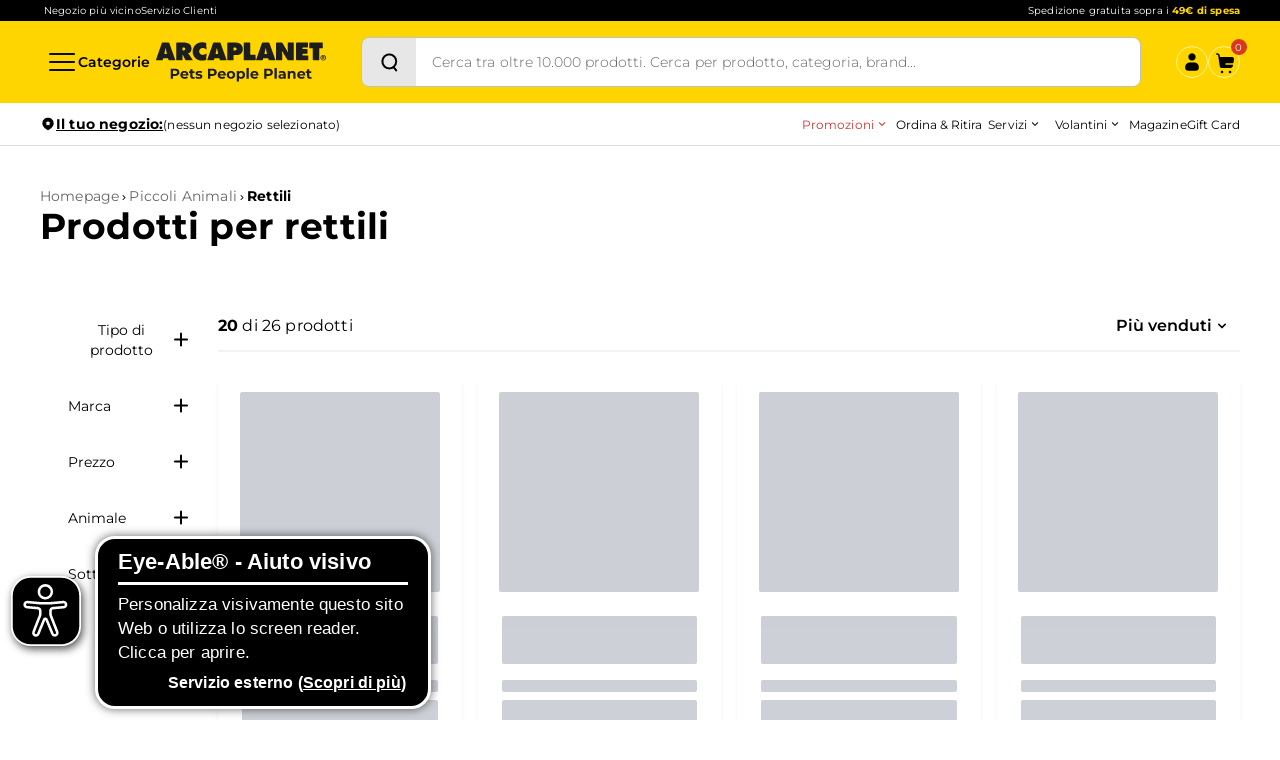

--- FILE ---
content_type: text/html; charset=utf-8
request_url: https://www.arcaplanet.it/piccoli-animali/rettili
body_size: 46528
content:
<!DOCTYPE html><html><head><meta charSet="utf-8"/><meta http-equiv="x-ua-compatible" content="ie=edge"/><meta name="viewport" content="width=device-width, initial-scale=1, shrink-to-fit=no"/><link href="/styles.270547ca7127797131a6.css" rel="stylesheet" type="text/css" media="screen" as="style"/><meta name="generator" content="Gatsby 4.25.9"/><meta data-rh="true" name="robots" content="index,follow"/><meta data-rh="true" name="googlebot" content="index,follow"/><link href="/component---src-templates-plp-tsx.cad18464292d311e4046.css" rel="stylesheet" type="text/css" media="screen" as="style"/><style type="text/css" id="server-side-jss"></style><link rel="icon" href="/favicon-32x32.png?v=0c9de34329630d4d23a8bb3524dc702f" type="image/png"/><link rel="manifest" href="/manifest.webmanifest" crossorigin="anonymous"/><link rel="apple-touch-icon" sizes="48x48" href="/icons/icon-48x48.png?v=0c9de34329630d4d23a8bb3524dc702f"/><link rel="apple-touch-icon" sizes="72x72" href="/icons/icon-72x72.png?v=0c9de34329630d4d23a8bb3524dc702f"/><link rel="apple-touch-icon" sizes="96x96" href="/icons/icon-96x96.png?v=0c9de34329630d4d23a8bb3524dc702f"/><link rel="apple-touch-icon" sizes="144x144" href="/icons/icon-144x144.png?v=0c9de34329630d4d23a8bb3524dc702f"/><link rel="apple-touch-icon" sizes="192x192" href="/icons/icon-192x192.png?v=0c9de34329630d4d23a8bb3524dc702f"/><link rel="apple-touch-icon" sizes="256x256" href="/icons/icon-256x256.png?v=0c9de34329630d4d23a8bb3524dc702f"/><link rel="apple-touch-icon" sizes="384x384" href="/icons/icon-384x384.png?v=0c9de34329630d4d23a8bb3524dc702f"/><link rel="apple-touch-icon" sizes="512x512" href="/icons/icon-512x512.png?v=0c9de34329630d4d23a8bb3524dc702f"/><title data-rh="true"></title><style>.gatsby-image-wrapper{position:relative;overflow:hidden}.gatsby-image-wrapper picture.object-fit-polyfill{position:static!important}.gatsby-image-wrapper img{bottom:0;height:100%;left:0;margin:0;max-width:none;padding:0;position:absolute;right:0;top:0;width:100%;object-fit:cover}.gatsby-image-wrapper [data-main-image]{opacity:0;transform:translateZ(0);transition:opacity .25s linear;will-change:opacity}.gatsby-image-wrapper-constrained{display:inline-block;vertical-align:top}</style><noscript><style>.gatsby-image-wrapper noscript [data-main-image]{opacity:1!important}.gatsby-image-wrapper [data-placeholder-image]{opacity:0!important}</style></noscript><script type="module">const e="undefined"!=typeof HTMLImageElement&&"loading"in HTMLImageElement.prototype;e&&document.body.addEventListener("load",(function(e){const t=e.target;if(void 0===t.dataset.mainImage)return;if(void 0===t.dataset.gatsbyImageSsr)return;let a=null,n=t;for(;null===a&&n;)void 0!==n.parentNode.dataset.gatsbyImageWrapper&&(a=n.parentNode),n=n.parentNode;const o=a.querySelector("[data-placeholder-image]"),r=new Image;r.src=t.currentSrc,r.decode().catch((()=>{})).then((()=>{t.style.opacity=1,o&&(o.style.opacity=0,o.style.transition="opacity 500ms linear")}))}),!0);</script><link rel="preload" href="/fonts/Montserrat-Regular.woff" as="font" type="font/woff" crossorigin="anonymous"/><link rel="preload" href="/fonts/Montserrat-Light.woff" as="font" type="font/woff" crossorigin="anonymous"/><link rel="preload" href="/fonts/Montserrat-Bold.woff" as="font" type="font/woff" crossorigin="anonymous"/><link rel="preload" href="/fonts/Montserrat-SemiBold.woff" as="font" type="font/woff" crossorigin="anonymous"/><link rel="preload" href="/fonts/icomoon.woff" as="font" type="font/woff" crossorigin="anonymous"/><meta name="google-site-verification" content="kdf47rRt6p3xuSskVy2V6gvoJcs-XDvFTWLvdSsvYkk"/><script type="text/javascript">
document.addEventListener('DOMContentLoaded', () => {
  setTimeout(initGTM, 10000);
});
document.addEventListener('scroll', initGTMOnEvent);
document.addEventListener('mousemove', initGTMOnEvent);
document.addEventListener('touchstart', initGTMOnEvent);
function initGTMOnEvent(e) {
  initGTM();
  e.currentTarget.removeEventListener(e.type, initGTMOnEvent);
}
function initGTM() {
  if (window.gtmDidInit) {
    return false;
  }
  window.gtmDidInit = true;
  const s = document.createElement('script');
  s.type = 'text/javascript';
  s.async = true;
  s.onload = () => {
    dataLayer.push({ event: 'gtm.js', 'gtm.start': new Date().getTime(), 'gtm.uniqueEventId': 0 });
  };

  s.src = 'https://www.googletagmanager.com/gtm.js?id=GTM-MTQN8DV';

  document.head.appendChild(s);
}</script><script type="text/partytown" async="" src="https://io.vtex.com.br/rc/rc.js"></script><script type="text/javascript" src="//widget.trustpilot.com/bootstrap/v5/tp.widget.bootstrap.min.js" async=""></script><script type="text/javascript">

let eA_domain = "www.arcaplanet.it";
let eA_top = "80%"; //Top-Position des Icons z.B. "200px" oder "calc(50% -44px)"
let eA_side = "left"; //Seitenposition Icon z.B. "left"
let eA_bottom = "15%"; //Mobile bottom position
let eA_privacyPath = "https://eye-able.com/hinweis-datenschutz/"; //Url of the privacy notification
let eA_path = "https://cdn.eye-able.com/"; //Change to the local path of the public folder when hosting Eye-Able
let eA_configPath = "https://cdn.eye-able.com/configs/"; //Change to the local path of the config when hosting Eye-Able

let t1 = "Eye-Able® - Aiuto visivo";
let t2 = "Personalizza visivamente questo sito Web o utilizza lo screen reader. Clicca per aprire.";
let t3 = "Servizio esterno";
let t4 = "Scopri di più";
if(document.documentElement.lang && (document.documentElement.lang.includes("en") || !document.documentElement.lang.includes("it"))) {
    t1 = "Eye-Able® - Visual Help";
    t2 = "Customize this website visually or use the screenreader. Click to open.";
    t3 = "External Service";
    t4 = "More Info";
    eA_privacyPath = "https://eye-able.com/en/hinweis-datenschutz/";
}

let eA_bColor = "#000"; //background color of the icon
function eyeAble_updateConfig() {
    eyeAble_pluginConfig.customIconColor = eA_bColor;
}
let eA_loaded = false;
function aEA() {
    if(!eA_loaded){
        let eA_h = document.querySelector('head') || document.body;
        let s = document.createElement('script');
        let c = document.createElement('script');
        s.src = eA_path + 'public/js/eyeAble.js';
        s.async = true;
        c.src = eA_configPath + eA_domain + '.js';
        eA_h.appendChild(c);
        eA_h.appendChild(s);
        eA_loaded = true;
    }
}

let eA_open = false;
//load directly if a LocalStorage Entry exists
if (localStorage.getItem("eyeAbleVariables")) {
    aEA();
} else {
    function s() {
        //Check for custom opener elements
        let co = document.querySelectorAll(".eyeAble_customToolOpenerClass,#eyeAble_customToolOpenerID,.eyeAble_customToolOpenerNoHideClass");
        if(window.location.hash.substr(1) === "showEyeAble"){
            eA_open = true;aEA();return;
        }
        if (co.length > 0) {
            function cOf() {
                eA_open = true;
                aEA();
                co.forEach(e => e.removeEventListener("click", cOf));
            }
            co.forEach(e => e.addEventListener("click", cOf));
            co.forEach(e => e.addEventListener("keyup", function (e) {if (event.which === 13) cOf();}));
        } else {
            let t = document.createElement('Eye-Able');
            t.setAttribute("id", "eA_Opener");
            t.attachShadow({mode: 'open'});
            //append after the first link that is not a jump to a landmark
            if(document.links.length > 0) {
                //check if the first link has an hash, which would indicate a jump to a landmark
                if(!document.links[0].hash) {
                    //no hash
                    document.body.prepend(t);
                } else {
                    for (let i = 0; i < document.links.length; i++) {
                        if(document.links[i].hash && document.links[i].baseURI.includes(window.location.hostname)) {
                            //link with hash found! Place access after this one
                        } else {
                            if(i===0) {
                                //make sure its not places at the end
                                document.body.prepend(t);
                                break;
                            } else {
                                //a link has been found without an hash. Place the access link right after the last link that had an hash
                                document.links[i-1].after(t);
                                break;
                            }

                        }
                    }
                }
            } else {
                document.body.prepend(t);
            }
            let h = document.createElement('div');
            if (window.innerWidth < 700) { eA_side = "right";}
            h.setAttribute("style", "position: fixed;top:" + eA_top + ";" + eA_side + ": 11px;z-index: 2147483648");
            t.shadowRoot.appendChild(h);
            let ts = "left";
            if(eA_side==="left") ts = "right";
            let eA_fColor = "#fff"; //foreground color of the icon
            let s = '' +
                '<div aria-hidden="true" id="t" style="display:none;'+ts+': -350px;top: -40px;position: absolute;background: black;color: white;width: 290px;padding: 11px 20px 28px;border-radius: 20px;border: 3px solid #fff;font-family:Open Sans,sans-serif;font-weight: 400;font-size: 17px;line-height:24px;box-shadow: 0 0 8px 1px rgb(0 0 0 / 50%);">' +
                '   <div style="font-size: 22px;font-weight: bold;padding-bottom: 8px;margin-bottom: 8px;border-bottom: 3px solid;">'+t1+'</div>' +
                '   <p style="margin: 0 0 13px 0;">'+t2+'</p>' +
                '   <p style="position: absolute;bottom: 11px;right: 22px;margin: 0;font-weight: bold;font-size: 16px;">'+t3+' (<a href="'+ eA_privacyPath+'" target="_blank" style="' +
                '    color: white;text-decoration: underline;cursor: pointer;">'+t4+'</a>)</p>'+
                '</div>' +
                '<div tabindex="0" role="img" aria-label="'+t1+' '+t2+t3+'" id="i" style="width: 70px;cursor: pointer;transition: transform 150ms ease;">' +
                '   <svg style="filter: drop-shadow(2px 3px 4px #505050);" xmlns="http://www.w3.org/2000/svg" xmlns:xlink="http://www.w3.org/1999/xlink" viewBox="0 0 389.9 389.6" preserveAspectRatio="none" xmlns:v="https://vecta.io/nano"><defs><linearGradient id="A" x1="253.85" y1="63.7" x2="253.85" y2="480.49" gradientUnits="userSpaceOnUse"><stop offset="0" stop-color="#4f4f4e"></stop><stop offset=".26" stop-color="#313130"></stop><stop offset=".55" stop-color="#161616"></stop><stop offset=".8" stop-color="#060606"></stop><stop offset="1"></stop></linearGradient><linearGradient id="B" x1="214.9" y1="353.49" x2="286.3" y2="353.49" gradientTransform="matrix(0.16, 0.99, 0.99, -0.16, -138.47, -44.34)" xlink:href="#A"></linearGradient><linearGradient id="C" x1="135.26" y1="296.4" x2="365.84" y2="296.4" xlink:href="#A"></linearGradient></defs><path style="fill:'+eA_bColor+'" d="M201.6 443.2h-33.4c-27.7 0-51.9-9.6-71.9-28.4a101.84 101.84 0 0 1-30.6-56.2 107.42 107.42 0 0 1-1.7-19v-52.7l.1-120.5c.1-26.7 9.5-50.3 28.1-70.1a101.58 101.58 0 0 1 55.6-30.7 104 104 0 0 1 20.9-1.9H339c25.9 0 48.8 8.3 68.1 24.6a102 102 0 0 1 34.5 58.2 100.5 100.5 0 0 1 2.1 20.8V340a99.13 99.13 0 0 1-11 46.3c-15.9 30.4-41 49.1-74.7 55.6a95.89 95.89 0 0 1-17.6 1.6h-87.8z" transform="translate(-59.2 -58.6)" fill="url(#A)"></path><path style="fill:'+eA_fColor+'" d="M279.9 10c24.4 0 46.2 7.6 64.8 23.4C362 48 372.9 66.6 377.6 88.8a93.42 93.42 0 0 1 2 19.7q0 86.4.1 172.7a94.41 94.41 0 0 1-10.4 44q-22.8 43.65-71.2 53a85.05 85.05 0 0 1-16.7 1.5H109.2c-26.4 0-49.3-9-68.4-27.1-15.5-14.6-25.1-32.5-29.1-53.5a99.85 99.85 0 0 1-1.6-18.1l.1-173.2c.1-25.7 9.2-48 26.7-66.7a96.5 96.5 0 0 1 52.9-29.2 102.64 102.64 0 0 1 20-1.8h96.9l73.2-.1h0m0-10H109.7a114.49 114.49 0 0 0-22 2 106.79 106.79 0 0 0-58.2 32.2C10.1 55 .2 79.7.1 107.7L0 228.2v52.7a109.41 109.41 0 0 0 1.8 20c4.4 23.2 15.1 43 32.1 58.9 20.9 19.7 46.3 29.8 75.3 29.8h172.3a99.15 99.15 0 0 0 18.6-1.6c35.3-6.8 61.6-26.3 78.2-58.2a103.74 103.74 0 0 0 11.6-48.6V108.5a103.33 103.33 0 0 0-2.2-21.8 106.53 106.53 0 0 0-36.2-61C331 8.6 307 0 279.9 0z" fill="#fff"></path><circle style="fill:'+eA_bColor+'" cx="250.6" cy="146.4" r="35.7" transform="matrix(.160226 -.98708 .98708 .160226 6.75 311.71)" fill="url(#B)"></circle><path style="fill:'+eA_bColor+'" d="M350.6,203.6l-75,6.7c-2.8.2-5.5.4-8.3.4H233.9a76.87,76.87,0,0,1-8.3-.4l-75-6.7a14.24,14.24,0,0,0-2.2,28.4l60.6,5.5a14.25,14.25,0,0,1,13,14.2v16.4a33.8,33.8,0,0,1-2.5,13l-34.5,88a14.3,14.3,0,0,0,26.1,11.7l33-80.1a7,7,0,0,1,13-.1l33,80.1A14.3,14.3,0,1,0,316.2,369l-34.5-87.9a36.61,36.61,0,0,1-2.5-13V251.7a14.18,14.18,0,0,1,13-14.2l60.6-5.5a14.24,14.24,0,0,0-2.2-28.4Z" transform="translate(-59.2 -58.6)" fill="url(#C)"></path><path style="fill:'+eA_fColor+'" d="M191.4 130.7c-23.693 0-42.9-19.207-42.9-42.9s19.207-42.9 42.9-42.9 42.9 19.207 42.9 42.9a42.89 42.89 0 0 1-42.9 42.9zm0-71.5c-13.69-.038-25.498 9.605-28.197 23.026a28.68 28.68 0 0 0 17.105 32.135c12.641 5.256 27.234.846 34.848-10.531A28.68 28.68 0 0 0 211.6 67.6a29.06 29.06 0 0 0-20.2-8.4zm52.5 278.6a21.46 21.46 0 0 1-19.5-12.6l-33.1-80.3-32.7 80.1a21.41 21.41 0 0 1-37.1 4.1 21.57 21.57 0 0 1-2.1-21.5l34.4-87.5a26.63 26.63 0 0 0 1.9-10.4v-16.4a7.09 7.09 0 0 0-6.5-7.1l-60.6-5.5c-11.791-.911-20.611-11.209-19.7-23s11.209-20.611 23-19.7l75.1 6.7a97.18 97.18 0 0 0 7.7.3h33.4a99.08 99.08 0 0 0 7.7-.3l75-6.7h.1c11.791-.911 22.089 7.909 23 19.7s-7.909 22.089-19.7 23l-60.5 5.5a7.09 7.09 0 0 0-6.5 7.1v16.4a28.29 28.29 0 0 0 2 10.4l34.5 87.9a21.36 21.36 0 0 1-1.8 20.2 22.06 22.06 0 0 1-18 9.6zm-52.5-107.1a14.11 14.11 0 0 1 13.1 8.8l33 80.1a7.62 7.62 0 0 0 3.9 3.6 7.13 7.13 0 0 0 9-9.6l-34.6-88.3a42.14 42.14 0 0 1-3-15.7v-16.4c-.054-11.101 8.438-20.376 19.5-21.3l60.6-5.5a7 7 0 0 0 4.9-2.4 6.61 6.61 0 0 0 1.7-5.2 7 7 0 0 0-7.6-6.6l-74.9 6.7a88.33 88.33 0 0 1-8.9.4h-33.4a87 87 0 0 1-8.9-.4l-75-6.7a7.12 7.12 0 0 0-1 14.2l60.7 5.5c11.062.924 19.554 10.199 19.5 21.3v16.4a42.14 42.14 0 0 1-3 15.7l-34.5 87.9a7.09 7.09 0 0 0 .3 7.3 7.19 7.19 0 0 0 6.6 3.2 7 7 0 0 0 5.9-4.3l32.9-79.9a14 14 0 0 1 13.2-8.8z" fill="#fff"></path></svg></div>' +
                '</div>';
            h.insertAdjacentHTML('beforeend', s);
            let o = h.querySelector("#i");
            let m = h.querySelector("#t");
            if(!sessionStorage.getItem('eyeAbleShow')) {
                setTimeout(() => m.style.display = "block",500);
                setTimeout(() => m.style.display = "none",4000);
                sessionStorage.setItem('eyeAbleShow', 'false');
            }
            function x() {
                eA_open = true;
                aEA();
            }
            if (window.innerWidth < 700) {
                h.style.top = "unset";
                h.style.bottom = eA_bottom;
                o.style.width = "50px";
                m.style.width = "240px";
                m.style.left = "-297px";
                m.style.top = "-50px";
                m.children[0].style.fontSize = "19px";
                if(navigator.userAgent.match(/SamsungBrowser/i)) m.children[0].style.fontSize = "17px";
                m.children[1].style.fontSize = "14px";
                m.children[2].style.fontSize = "14px";
                //m.style.opacity = "0";
                o.addEventListener("touchstart", () => {
                    if(m.style.display === "block") x();
                });
            } else {
                o.addEventListener("click",x);
            }
            t.addEventListener("keyup", function (e) {
                if (event.which === 13) {
                    x();
                }
            });
            o.addEventListener("mouseenter", function () {
                m.style.display = "block";
                o.style.transform = "scale(1.1)";
            });
            o.addEventListener("focus", function () {
                m.style.display = "block";
                o.style.outline = "3px solid black";
            });
            o.addEventListener("blur", function () {
                m.style.display = "none";
                o.style.outline = "none";
            });
            h.querySelectorAll("#i,#t").forEach(e => e.addEventListener("mouseleave", function () {
                setTimeout(() => {
                    if(!t.matches(':hover')){
                        m.style.display = "none";
                    }
                },1500);
                o.style.transform = "none";
            }));
            //detect alt+1 and alt+f1
            function k(e) {
                if(e.altKey){
                    if(e.key === "1" || e.key === "F1") {
                        eA_open = true;
                        aEA();
                        window.removeEventListener("keyup",k);
                        if(e.key === "F1") {
                            document.addEventListener("eyeable:init_completed", () => {
                                eyeAble_toggleShortcutManPage();
                            });
                        }
                    }
                }
            }
            window.addEventListener("keyup",k);
        }
    }
    if (document.readyState === "complete") {
        s();
    } else {
        window.addEventListener('load', () => {
            s();
        });
    }
}
</script><script src="https://www.paypal.com/sdk/js?client-id=AU2EgrFFYhAqoI8LdJhhSTnms22DADgF_PeHFb-9EM2h1j7GPVuqBXJlpiEkKWdHQO35WN6CCrHSMdp6&amp;components=messages" data-partner-attribution-id="BN_CODE" data-namespace="PayPalSDK" defer="" async=""></script><script type="module" src="https://cdn.scalapay.com/widget/scalapay-widget-loader.js?version=V5" async=""></script></head><body><div id="___gatsby"><div style="outline:none" tabindex="-1" id="gatsby-focus-wrapper"><div><noscript><iframe src="https://www.googletagmanager.com/ns.html?id=GTM-KHXZHM4"
  height="0" width="0" style="display:none;visibility:hidden"></iframe></noscript><div id="layout"><div class="bg-black px-6 py-1 lg:px-10 global-topheader"><div class="flex flex-row flex-nowrap md:gap-4 lg:gap-6 items-center justify-center md:justify-between"><div class="hidden md:block"><div class="flex flex-row flex-nowrap items-center gap-6 px-1"><a href="https://negozi.arcaplanet.it/" class="block text-[10px] leading-[130%] tracking-[0.15px] font-normal text-white no-underline">Negozio più vicino</a><a href="https://my.arcaplanet.it/assistenza/s/" class="block text-[10px] leading-[130%] tracking-[0.15px] font-normal text-white no-underline">Servizio Clienti</a></div></div><div class=""></div></div></div><div class="bg-yellow global-header"><div class="px-6 lg:px-10 pt-4 md:pt-4 3xl:pt-6 md:pb-4 3xl:pb-6 relative"><div class="flex flex-nowrap items-center justify-between w-full gap-2 md:gap-6"><div class="flex flex-row flex-nowrap items-center justify-between w-full md:w-fit gap-2 md:gap-6"><button aria-label="Categorie" class="flex flex-row flex-nowrap gap-1 items-center cursor-pointer bg-yellow global-navigation-open"><svg class="block w-8 h-8" xmlns="http://www.w3.org/2000/svg" width="32" height="32" viewBox="0 0 32 32" fill="none"><path d="M3 8C3 7.448 3.448 7 4 7H28C28.552 7 29 7.448 29 8C29 8.552 28.552 9 28 9H4C3.448 9 3 8.552 3 8ZM28 15H4C3.448 15 3 15.448 3 16C3 16.552 3.448 17 4 17H28C28.552 17 29 16.552 29 16C29 15.448 28.552 15 28 15ZM28 23H4C3.448 23 3 23.448 3 24C3 24.552 3.448 25 4 25H28C28.552 25 29 24.552 29 24C29 23.448 28.552 23 28 23Z" fill="#0A0A0A"></path></svg><span class="hidden lg:block text-sm font-semibold tracking-[0.035px] !leading-[130%]">Categorie</span></button><a href="/" class="block mx-auto md:mx-0" aria-label="Arcaplanet Logo"><svg class="block" width="170" height="40" viewBox="0 0 170 40" fill="none" xmlns="http://www.w3.org/2000/svg"><path d="M60.6989 6.47978C60.6989 6.38752 60.7681 6.3055 60.8578 6.3055C60.95 6.3055 61.0193 6.38752 61.0193 6.47978L62.1059 11.5798C62.1059 11.5798 62.1828 11.9078 61.8368 11.9078H59.8814C59.538 11.9078 59.6149 11.5798 59.6149 11.5798L60.6989 6.47978ZM64.6431 1.26703C64.6431 1.26703 64.4457 0.557129 63.6974 0.557129H57.9285C57.193 0.557129 57.0008 1.29522 57.0008 1.29522L51.3011 17.6895C51.3011 17.6895 51.0987 18.3507 51.8034 18.3507H57.2058C57.9285 18.3507 58.0797 17.6562 58.0797 17.6562L58.3412 16.5003C58.3412 16.5003 58.4232 16.1339 58.7819 16.1339H62.9542C63.3104 16.1339 63.418 16.5209 63.418 16.5209L63.7102 17.6459C63.7102 17.6459 63.8896 18.3507 64.6072 18.3507H70.0301C70.7554 18.3507 70.4914 17.6562 70.4914 17.6562L64.6431 1.26703Z" fill="#1D1D1B"></path><path d="M26.5931 8.08409V5.76732C26.5931 5.41109 26.9647 5.41621 26.9647 5.41621H27.0928C28.2025 5.41621 29.1687 5.58023 29.1687 6.94877C29.1687 8.31731 28.1051 8.43776 27.0467 8.43776C26.9493 8.43776 26.5931 8.43776 26.5931 8.08409ZM33.1308 12.5664C32.7771 12.0462 32.3773 11.7643 32.0467 11.5029V11.3619C34.4481 10.5598 35.486 9.427 35.486 6.73862C35.486 2.25371 32.0929 0.557129 28.0846 0.557129H20.9703C20.2629 0.557129 20.2578 1.25678 20.2578 1.25678L20.2809 17.6587C20.2809 17.6587 20.3065 18.3507 21.019 18.3507H25.8627C25.8627 18.3507 26.5879 18.3507 26.5879 17.6382V12.9944C26.5905 12.9099 26.6495 12.8407 26.734 12.8407C26.8007 12.8407 26.8648 12.8894 26.8853 12.9509L29.1944 17.6511C29.1944 17.6511 29.5326 18.3533 30.2502 18.3533H36.2779C36.9878 18.3533 36.5265 17.6408 36.5265 17.6408L33.1282 12.5716L33.1308 12.5664Z" fill="#1D1D1B"></path><path d="M50.0453 7.41C50.1812 7.48175 50.3529 7.4305 50.4272 7.29211C50.4554 7.23316 50.4554 7.18704 50.4426 7.12041C50.4041 5.91332 50.2812 1.636 50.2735 1.3874C50.2607 1.06449 49.9249 0.885092 49.9249 0.885092C48.6537 0.487857 47.2647 0.27002 45.9269 0.27002C40.7167 0.27002 36.6393 4.42433 36.6393 9.61401C36.6393 14.8037 40.6014 18.63 45.6655 18.63C46.7034 18.63 48.7588 18.4557 49.9121 18.061C49.9121 18.061 50.2708 17.938 50.2837 17.5715C50.2965 17.2486 50.4041 13.1661 50.4323 11.9487C50.4349 11.9359 50.4221 11.9154 50.4221 11.9026C50.4221 11.7463 50.2965 11.6207 50.1428 11.6207C50.0736 11.6207 50.0197 11.6796 49.9736 11.7232C49.0561 12.4741 48.0054 12.9226 46.7522 12.9226C44.8198 12.9226 43.1463 11.4105 43.1463 9.45255C43.1463 7.49457 44.725 5.98252 46.6573 5.98252C47.9259 5.98252 49.0766 6.60272 50.0351 7.39975L50.0121 7.39462C50.0121 7.39462 50.0325 7.40744 50.0453 7.41513" fill="#1D1D1B"></path><path d="M9.42475 6.49235C9.42475 6.40009 9.49654 6.31808 9.58368 6.31808C9.67594 6.31808 9.7451 6.40009 9.7451 6.49235L10.8317 11.5923C10.8317 11.5923 10.9086 11.9204 10.5626 11.9204H8.60723C8.26382 11.9204 8.34069 11.5923 8.34069 11.5923L9.42475 6.49235ZM13.3689 1.28216C13.3689 1.28216 13.1716 0.572266 12.4232 0.572266H6.65434C5.91882 0.572266 5.72664 1.31036 5.72664 1.31036L0.0269606 17.7046C0.0269606 17.7046 -0.175511 18.3658 0.529261 18.3658H5.92911C6.65182 18.3658 6.80301 17.6713 6.80301 17.6713L7.06442 16.5155C7.06442 16.5155 7.14642 16.149 7.50521 16.149H11.6775C12.0337 16.149 12.1414 16.536 12.1414 16.536L12.4335 17.6611C12.4335 17.6611 12.6129 18.3658 13.3305 18.3658H18.7534C19.4787 18.3658 19.2147 17.6713 19.2147 17.6713L13.3664 1.28216H13.3689Z" fill="#1D1D1B"></path><path d="M80.5786 6.88702C80.5786 8.32732 79.3509 8.51441 78.2207 8.51441H77.9645C77.9645 8.51441 77.5929 8.56309 77.5929 8.18124V5.77476C77.5929 5.41597 77.944 5.42365 77.944 5.42365H78.1952C79.2587 5.42365 80.5786 5.49285 80.5786 6.88702ZM79.5381 0.562012H72.0751C71.3601 0.562012 71.3601 1.2796 71.3601 1.2796V17.6636C71.3601 17.6636 71.4011 18.3556 72.0905 18.3556H76.8778C77.6031 18.3556 77.58 17.6431 77.58 17.6431V13.7092C77.58 13.7092 77.5801 12.9993 78.2925 12.9993H80.881C84.4868 12.9993 86.7472 10.7338 86.7472 7.09973C86.7472 2.68914 83.6821 0.564573 79.5355 0.564573" fill="#1D1D1B"></path><path d="M166.858 5.69312C166.858 4.92428 166.866 1.81047 166.866 1.28253C166.866 0.580319 166.166 0.564941 166.166 0.564941H154.011C153.293 0.564941 153.283 1.28253 153.283 1.28253C153.283 2.55368 153.288 5.1088 153.288 5.6393C153.288 6.35689 154.021 6.321 154.021 6.321L156.479 6.20825C156.479 6.20825 156.871 6.1493 156.871 6.5286C156.871 6.90789 156.845 17.0053 156.845 17.6563C156.845 18.3867 157.57 18.3559 157.57 18.3559H162.599C163.311 18.3559 163.316 17.6896 163.316 17.6896C163.316 15.2421 163.306 6.85407 163.306 6.55678C163.306 6.21081 163.675 6.20568 163.675 6.20568L166.166 6.321C166.166 6.321 166.858 6.46453 166.858 5.69569" fill="#1D1D1B"></path><path d="M152.245 14.2424C152.245 14.2424 152.288 13.4915 151.553 13.4915H146.965C146.965 13.4915 146.62 13.5709 146.62 13.1788C146.62 12.9302 146.617 12.4125 146.612 12.0717C146.612 12.0717 146.586 11.7437 146.958 11.7437C147.229 11.7437 150.149 11.7308 150.864 11.7308C151.579 11.7308 151.589 11.021 151.589 11.021L151.584 7.83537C151.584 7.83537 151.599 7.11779 150.874 7.11779H146.948C146.568 7.11779 146.614 6.82051 146.614 6.82051V5.79282C146.614 5.79282 146.637 5.41865 146.981 5.41865H151.345C152.06 5.41865 152.06 4.70876 152.06 4.70876V1.26947C152.06 1.26947 152.14 0.55957 151.379 0.55957H140.812C140.087 0.55957 140.1 1.26947 140.1 1.26947C140.1 4.45503 140.107 17.0179 140.107 17.6714C140.107 18.4172 140.799 18.3762 140.799 18.3762C140.799 18.3762 150.825 18.3711 151.548 18.3711C152.27 18.3711 152.253 17.6817 152.253 17.6817V14.2398L152.245 14.2424Z" fill="#1D1D1B"></path><path d="M99.6177 13.3709C99.6177 13.3709 99.6459 12.6431 98.9181 12.6431H94.915C94.2 12.6431 94.1743 11.9614 94.1743 11.9614L94.1974 1.34623C94.1974 1.34623 94.241 0.562012 93.5055 0.562012H88.4849C87.7699 0.562012 87.7468 1.32573 87.7468 1.32573L87.7366 17.6841C87.7366 17.6841 87.7699 18.353 88.5054 18.353H98.9283C99.6664 18.353 99.6382 17.7046 99.6382 17.7046L99.6151 13.3709H99.6177Z" fill="#1D1D1B"></path><path d="M137.109 0.562132H132.347C131.619 0.562132 131.655 1.27972 131.655 1.27972V5.89534C131.655 7.29207 131.881 8.62729 132.124 10.0086C132.124 10.0035 132.124 9.99582 132.124 9.9907V10.0138C132.142 10.0906 132.124 10.1701 132.045 10.1983C131.955 10.229 131.858 10.1829 131.827 10.0958L126.642 1.29253C126.642 1.29253 126.22 0.562132 125.489 0.562132H120.707C120.707 0.562132 120.025 0.567259 120.025 1.30022C120.025 2.03318 120.012 17.6561 120.012 17.6561C120.012 17.6561 120.018 18.3531 120.717 18.3531H125.482C126.202 18.3531 126.212 17.6561 126.212 17.6561L126.191 12.5714C126.191 11.5053 126.05 10.4802 125.863 9.38331C125.863 9.28593 125.909 9.20391 126.009 9.20391C126.109 9.20391 126.168 9.26286 126.212 9.36025L131.243 17.6356C131.243 17.6356 131.66 18.3531 132.375 18.3531H137.114C137.837 18.3531 137.844 17.6714 137.844 17.6714L137.824 1.27715C137.824 1.27715 137.819 0.55957 137.111 0.55957" fill="#1D1D1B"></path><path d="M109.536 6.48466C109.536 6.3924 109.602 6.31295 109.694 6.31295C109.787 6.31295 109.853 6.39496 109.853 6.48466L110.94 11.5846C110.94 11.5846 111.014 11.9127 110.671 11.9127H108.721C108.372 11.9127 108.449 11.5846 108.449 11.5846L109.536 6.48466ZM113.477 1.27191C113.477 1.27191 113.285 0.562012 112.537 0.562012H106.765C106.027 0.562012 105.837 1.3001 105.837 1.3001L100.135 17.6944C100.135 17.6944 99.9378 18.3556 100.64 18.3556H106.04C106.765 18.3556 106.916 17.6611 106.916 17.6611L107.178 16.5052C107.178 16.5052 107.257 16.1388 107.619 16.1388H111.791C112.147 16.1388 112.257 16.5257 112.257 16.5257L112.549 17.6508C112.549 17.6508 112.731 18.3556 113.441 18.3556H118.869C119.595 18.3556 119.331 17.6611 119.331 17.6611L113.48 1.27191H113.477Z" fill="#1D1D1B"></path><path d="M167.242 17.8046C166.135 17.8046 165.277 16.9333 165.277 15.657C165.277 14.3807 166.135 13.5094 167.242 13.5094C168.35 13.5094 169.206 14.3884 169.206 15.657C169.206 16.9256 168.337 17.8046 167.242 17.8046ZM167.242 12.8994C165.723 12.8994 164.485 14.1373 164.485 15.657C164.485 17.1767 165.723 18.4146 167.242 18.4146C168.762 18.4146 170 17.1793 170 15.657C170 14.1347 168.762 12.8994 167.242 12.8994Z" fill="#1D1D1B"></path><path d="M167.327 15.3752H166.791V14.6166H167.258C167.517 14.6166 167.852 14.655 167.852 14.9702C167.852 15.3213 167.64 15.3752 167.327 15.3752ZM168.511 15.0317C168.511 14.3449 168.068 14.1143 167.289 14.1143H166.135V17.1768H166.791V15.8775H167.104L167.84 17.1768H168.511L167.701 15.8467C168.173 15.8083 168.511 15.5879 168.511 15.0292" fill="#1D1D1B"></path><path d="M19.0398 26.6843C21.7235 26.6843 23.4027 28.0764 23.4027 30.3296C23.4027 32.5685 21.7235 33.9606 19.0398 33.9606H17.0162V36.7305H14.6912V26.6843H19.0398ZM18.9106 32.0662C20.3314 32.0662 21.049 31.4203 21.049 30.3296C21.049 29.2245 20.3314 28.5787 18.9106 28.5787H17.0162V32.0662H18.9106ZM32.454 32.8986C32.454 33.0708 32.4253 33.3148 32.411 33.5013H26.5698C26.7851 34.4629 27.6031 35.0513 28.78 35.0513C29.598 35.0513 30.1865 34.8073 30.7175 34.305L31.9087 35.5967C31.1911 36.4147 30.1147 36.8453 28.7226 36.8453C26.0532 36.8453 24.3166 35.1661 24.3166 32.8699C24.3166 30.5592 26.0819 28.8944 28.4355 28.8944C30.7031 28.8944 32.454 30.4157 32.454 32.8986ZM28.4499 30.5879C27.4309 30.5879 26.699 31.2051 26.5411 32.1953H30.3443C30.1865 31.2194 29.4545 30.5879 28.4499 30.5879ZM38.3219 34.7786L38.9246 36.3573C38.4654 36.6874 37.7908 36.8453 37.102 36.8453C35.2793 36.8453 34.2173 35.9124 34.2173 34.0754V30.9037H33.0261V29.1815H34.2173V27.3014H36.4561V29.1815H38.3793V30.9037H36.4561V34.0467C36.4561 34.7069 36.8149 35.0657 37.4177 35.0657C37.7478 35.0657 38.0779 34.9652 38.3219 34.7786ZM42.7791 36.8453C41.4731 36.8453 40.1527 36.4865 39.4351 36.0129L40.1814 34.4055C40.8703 34.8504 41.918 35.1518 42.8652 35.1518C43.8985 35.1518 44.286 34.8791 44.286 34.4485C44.286 33.1856 39.6217 34.4772 39.6217 31.3916C39.6217 29.9278 40.9421 28.8944 43.1953 28.8944C44.2573 28.8944 45.4341 29.1384 46.1661 29.569L45.4198 31.162C44.6592 30.7315 43.8985 30.5879 43.1953 30.5879C42.1907 30.5879 41.7601 30.9037 41.7601 31.3055C41.7601 32.6259 46.4244 31.3486 46.4244 34.3911C46.4244 35.8263 45.0897 36.8453 42.7791 36.8453ZM56.3767 26.6843C59.0604 26.6843 60.7396 28.0764 60.7396 30.3296C60.7396 32.5685 59.0604 33.9606 56.3767 33.9606H54.3531V36.7305H52.0281V26.6843H56.3767ZM56.2475 32.0662C57.6683 32.0662 58.3859 31.4203 58.3859 30.3296C58.3859 29.2245 57.6683 28.5787 56.2475 28.5787H54.3531V32.0662H56.2475ZM69.7909 32.8986C69.7909 33.0708 69.7622 33.3148 69.7479 33.5013H63.9067C64.122 34.4629 64.94 35.0513 66.1169 35.0513C66.9349 35.0513 67.5233 34.8073 68.0544 34.305L69.2456 35.5967C68.528 36.4147 67.4516 36.8453 66.0595 36.8453C63.39 36.8453 61.6535 35.1661 61.6535 32.8699C61.6535 30.5592 63.4188 28.8944 65.7724 28.8944C68.04 28.8944 69.7909 30.4157 69.7909 32.8986ZM65.7868 30.5879C64.7678 30.5879 64.0359 31.2051 63.878 32.1953H67.6812C67.5233 31.2194 66.7914 30.5879 65.7868 30.5879ZM74.9555 36.8453C72.5014 36.8453 70.7074 35.1948 70.7074 32.8699C70.7074 30.5449 72.5014 28.8944 74.9555 28.8944C77.4097 28.8944 79.1893 30.5449 79.1893 32.8699C79.1893 35.1948 77.4097 36.8453 74.9555 36.8453ZM74.9555 35.0083C76.0749 35.0083 76.9217 34.2046 76.9217 32.8699C76.9217 31.5351 76.0749 30.7315 74.9555 30.7315C73.8361 30.7315 72.975 31.5351 72.975 32.8699C72.975 34.2046 73.8361 35.0083 74.9555 35.0083ZM85.2496 28.8944C87.4167 28.8944 89.0959 30.4444 89.0959 32.8699C89.0959 35.2953 87.4167 36.8453 85.2496 36.8453C84.2881 36.8453 83.4987 36.5439 82.9246 35.9124V39.5147H80.6858V29.0092H82.8242V29.8991C83.3839 29.2245 84.2163 28.8944 85.2496 28.8944ZM84.8621 35.0083C85.9816 35.0083 86.8283 34.2046 86.8283 32.8699C86.8283 31.5351 85.9816 30.7315 84.8621 30.7315C83.7427 30.7315 82.8959 31.5351 82.8959 32.8699C82.8959 34.2046 83.7427 35.0083 84.8621 35.0083ZM90.5946 36.7305V26.0815H92.8335V36.7305H90.5946ZM102.475 32.8986C102.475 33.0708 102.446 33.3148 102.432 33.5013H96.5905C96.8058 34.4629 97.6238 35.0513 98.8007 35.0513C99.6187 35.0513 100.207 34.8073 100.738 34.305L101.929 35.5967C101.212 36.4147 100.135 36.8453 98.7433 36.8453C96.0738 36.8453 94.3373 35.1661 94.3373 32.8699C94.3373 30.5592 96.1025 28.8944 98.4562 28.8944C100.724 28.8944 102.475 30.4157 102.475 32.8986ZM98.4706 30.5879C97.4516 30.5879 96.7197 31.2051 96.5618 32.1953H100.365C100.207 31.2194 99.4752 30.5879 98.4706 30.5879ZM112.536 26.6843C115.22 26.6843 116.899 28.0764 116.899 30.3296C116.899 32.5685 115.22 33.9606 112.536 33.9606H110.513V36.7305H108.188V26.6843H112.536ZM112.407 32.0662C113.828 32.0662 114.545 31.4203 114.545 30.3296C114.545 29.2245 113.828 28.5787 112.407 28.5787H110.513V32.0662H112.407ZM118.541 36.7305V26.0815H120.78V36.7305H118.541ZM125.972 28.8944C128.326 28.8944 129.689 29.9852 129.689 32.3245V36.7305H127.594V35.7689C127.178 36.4721 126.374 36.8453 125.24 36.8453C123.432 36.8453 122.356 35.8407 122.356 34.506C122.356 33.1425 123.317 32.1953 125.671 32.1953H127.451C127.451 31.2338 126.876 30.674 125.671 30.674C124.853 30.674 124.006 30.9467 123.446 31.3916L122.643 29.8273C123.489 29.2245 124.738 28.8944 125.972 28.8944ZM125.8 35.3384C126.546 35.3384 127.192 34.9939 127.451 34.2907V33.5013H125.915C124.867 33.5013 124.537 33.8888 124.537 34.4055C124.537 34.9652 125.011 35.3384 125.8 35.3384ZM136.409 28.8944C138.231 28.8944 139.609 29.9565 139.609 32.3101V36.7305H137.37V32.6546C137.37 31.406 136.796 30.8319 135.806 30.8319C134.73 30.8319 133.955 31.4921 133.955 32.9129V36.7305H131.716V29.0092H133.854V29.9134C134.457 29.2532 135.361 28.8944 136.409 28.8944ZM149.286 32.8986C149.286 33.0708 149.257 33.3148 149.243 33.5013H143.402C143.617 34.4629 144.435 35.0513 145.612 35.0513C146.43 35.0513 147.018 34.8073 147.549 34.305L148.741 35.5967C148.023 36.4147 146.947 36.8453 145.555 36.8453C142.885 36.8453 141.149 35.1661 141.149 32.8699C141.149 30.5592 142.914 28.8944 145.267 28.8944C147.535 28.8944 149.286 30.4157 149.286 32.8986ZM145.282 30.5879C144.263 30.5879 143.531 31.2051 143.373 32.1953H147.176C147.018 31.2194 146.286 30.5879 145.282 30.5879ZM155.154 34.7786L155.757 36.3573C155.297 36.6874 154.623 36.8453 153.934 36.8453C152.111 36.8453 151.049 35.9124 151.049 34.0754V30.9037H149.858V29.1815H151.049V27.3014H153.288V29.1815H155.211V30.9037H153.288V34.0467C153.288 34.7069 153.647 35.0657 154.25 35.0657C154.58 35.0657 154.91 34.9652 155.154 34.7786Z" fill="#1D1D1B"></path></svg></a></div><div class="hidden md:flex max-w-[780px] flex-grow relative z-[4]"><div class="flex-grow flex-col gap-2 "><div class="rounded-lg border border-solid border-[#BFC1C3] flex flex-row w-full overflow-hidden"><button aria-label="Cerca" class="w-[54px] bg-[#e7e7e7] shadow-[0px_1px_2px_0px_rgba(105,81,255,0.05)] z-[4]"><span class="flex items-center justify-center w-full h-6"><svg xmlns="http://www.w3.org/2000/svg" width="17" height="19" viewBox="0 0 17 19" fill="none"><path d="M15.2 17.3999L12.8 14.3999" stroke="black" stroke-width="2" stroke-linecap="round" stroke-linejoin="round"></path><ellipse cx="8.29525" cy="8.41653" rx="6.90475" ry="7.03982" stroke="black" stroke-width="2" stroke-linecap="round" stroke-linejoin="round"></ellipse></svg></span></button><div class="w-[calc(100%-54px)] z-[4]"><form><input class="w-full h-full px-4 py-[15px] !rounded-none text-[#232323] text-sm tracking-[0.035px] font-light placeholder:font-[325] placeholder:text-[#666] focus:outline-none" name="term" autoComplete="off" placeholder="Cerca tra oltre 10.000 prodotti. Cerca per prodotto, categoria, brand..." value=""/></form></div></div></div></div><div class="flex flex-row flex-nowrap gap-3 md:gap-6 items-center"><div class="relative"><button class="flex flex-row items-center gap-3 text-xs font-normal tracking-[0.048px] !leading-[130%] focus:outline-none bg-yellow cursor-pointer p-0" data-testid="cart-toggle" data-items="0"><span class="block flex-shrink-0 w-8 h-8 p-1 rounded-full border border-solid border-yellow-200 relative"><svg xmlns="http://www.w3.org/2000/svg" width="24" height="24" viewBox="0 0 24 24" fill="none"><path d="M9.021 22.25C8.332 22.25 7.76599 21.69 7.76599 21C7.76599 20.31 8.32099 19.75 9.01099 19.75H9.021C9.711 19.75 10.271 20.31 10.271 21C10.271 21.69 9.711 22.25 9.021 22.25ZM18.271 21C18.271 20.31 17.711 19.75 17.021 19.75H17.011C16.321 19.75 15.766 20.31 15.766 21C15.766 21.69 16.331 22.25 17.021 22.25C17.711 22.25 18.271 21.69 18.271 21ZM13.001 13.75C12.591 13.75 12.251 13.41 12.251 13C12.251 12.59 12.591 12.25 13.001 12.25H20.069C20.216 12.25 20.341 12.143 20.365 11.998L20.96 8.35902C21.19 7.12902 20.24 5.99902 19 5.99902H6.94104L6.73206 4.61304C6.53806 3.24304 5.39203 2.24902 4.00903 2.24902H3.74902C3.33502 2.24902 2.99902 2.58502 2.99902 2.99902C2.99902 3.41302 3.33502 3.74902 3.74902 3.74902H3.99902C4.62602 3.74902 5.15805 4.21002 5.24805 4.83102L6.74902 15.279C6.88902 16.269 7.729 16.999 8.729 16.999H16.999C19.099 16.999 19.689 15.959 19.949 14.539L20.02 14.104C20.02 14.104 20.085 13.749 19.748 13.749C19.434 13.75 13.001 13.75 13.001 13.75Z" fill="black"></path></svg></span><span class="hidden 2xl:block text-left"><span class="block text-xs !leading-[130%] tracking-[0.048px] font-normal">Il tuo carrello</span></span></button></div></div></div></div></div><div class="flex top-0 md:hidden sticky px-6 pt-3 pb-2 w-full bg-yellow justify-center z-[3]"><div class="flex-grow flex-col gap-2 "><div class="rounded-lg border border-solid border-[#BFC1C3] flex flex-row w-full overflow-hidden"><button aria-label="Cerca" class="w-[54px] bg-[#e7e7e7] shadow-[0px_1px_2px_0px_rgba(105,81,255,0.05)] z-[4]"><span class="flex items-center justify-center w-full h-6"><svg xmlns="http://www.w3.org/2000/svg" width="17" height="19" viewBox="0 0 17 19" fill="none"><path d="M15.2 17.3999L12.8 14.3999" stroke="black" stroke-width="2" stroke-linecap="round" stroke-linejoin="round"></path><ellipse cx="8.29525" cy="8.41653" rx="6.90475" ry="7.03982" stroke="black" stroke-width="2" stroke-linecap="round" stroke-linejoin="round"></ellipse></svg></span></button><div class="w-[calc(100%-54px)] z-[4]"><form><input class="w-full h-full px-4 py-[15px] !rounded-none text-[#232323] text-sm tracking-[0.035px] font-light placeholder:font-[325] placeholder:text-[#666] focus:outline-none" name="term" autoComplete="off" placeholder="Cerca tra oltre 10.000 prodotti. Cerca per prodotto, categoria, brand..." value=""/></form></div></div></div></div><div class="flex md:hidden px-6 items-center pt-2 pb-3 bg-yellow text-xs gap-1 relative"><div class="animate-pulse w-full"><div class="h-5 bg-gray-500 rounded"></div></div></div><div class="bg-white border-b border-solid border-[#E2E2E2] hidden lg:block lg:px-10 lg:py-3 relative global-subheader"><div class="flex flex-row justify-between items-center gap-6"><div class="flex flex-row items-center gap-6 ml-auto"><div class="dropdown-subheader-component"><button class="flex flex-row items-center gap-1 text-xs font-normal tracking-[0.048px] !leading-[130%] dropdown-subheader-link cursor-pointer bg-white " style="color:#CE3535"><span class="block">Promozioni</span><svg class="block dropdown-link-arrow" xmlns="http://www.w3.org/2000/svg" width="16" height="16" viewBox="0 0 16 16" fill="none"><path d="M8.00002 9.83331C7.87202 9.83331 7.744 9.78466 7.64666 9.68666L4.98 7.01999C4.78466 6.82466 4.78466 6.50797 4.98 6.31264C5.17533 6.1173 5.49202 6.1173 5.68735 6.31264L8.00067 8.62595L10.314 6.31264C10.5093 6.1173 10.826 6.1173 11.0213 6.31264C11.2167 6.50797 11.2167 6.82466 11.0213 7.01999L8.35467 9.68666C8.256 9.78466 8.12802 9.83331 8.00002 9.83331Z" fill="currentColor"></path></svg></button><div class="absolute right-10 top-[52px] max-w-[calc(100vw-80px)] min-h-[216px] opacity-0 -z-1 flex flex-row bg-white rounded-lg shadow-[0px_0px_16px_0px_rgba(0,0,0,0.2)] overflow-hidden [&amp;&gt;*:nth-child(n+2)]:border-l-2 [&amp;&gt;*:nth-child(n+2)]:border-[#E2E2E2] [&amp;&gt;*:nth-child(n+2)]:border-solid [&amp;&gt;*:last-child]:!border-none dropdown-subheader-body"><div class="py-2 min-w-[150px]"><a href="/promozioni-negozio" class="no-underline text-black block w-full text-xs !leading-[130%] tracking-[0.048px] px-4 py-2 transition-all hover:bg-yellow hover:font-bold hover:rounded-none cursor-pointer !bg-yellow !font-bold !rounded-none">Promozioni in negozio</a><a href="/promozioni-online" class="no-underline text-black block w-full text-xs !leading-[130%] tracking-[0.048px] px-4 py-2 transition-all hover:bg-yellow hover:font-bold hover:rounded-none cursor-pointer ">Promozioni Online</a></div><div class="py-2 min-w-[225px]"><a href="/programmadieteleggere" class="block text-black no-underline w-full text-xs !leading-[130%] tracking-[0.048px] px-4 py-2 font-normal transition-all hover:bg-yellow hover:font-bold hover:text-black hover:rounded-none cursor-pointer">Programma Diete Leggere</a></div><a href="/promozioni-negozio" class="flex" aria-label="Scopri la promo!"></a></div></div><div class="dropdown-subheader-component"><a class="text-xs font-normal tracking-[0.048px] !leading-[130%] dropdown-subheader-link cursor-pointer" href="/click-and-collect-ordina-online-e-ritira-gratis-in-un-negozio-arcaplanet">Ordina &amp; Ritira</a><div class="absolute right-10 top-[52px] max-w-[calc(100vw-80px)] min-h-[216px] opacity-0 -z-1 flex flex-row bg-white rounded-lg shadow-[0px_0px_16px_0px_rgba(0,0,0,0.2)] overflow-hidden [&amp;&gt;*:nth-child(n+2)]:border-l-2 [&amp;&gt;*:nth-child(n+2)]:border-[#E2E2E2] [&amp;&gt;*:nth-child(n+2)]:border-solid [&amp;&gt;*:last-child]:!border-none dropdown-subheader-body"><div class="py-2 min-w-[150px]"></div><a class="flex" aria-label="Scopri la promo!"></a></div></div><div class="dropdown-subheader-component"><button class="flex flex-row items-center gap-1 text-xs font-normal tracking-[0.048px] !leading-[130%] dropdown-subheader-link cursor-pointer bg-white " style="color:#0A0A0A"><span class="block">Servizi</span><svg class="block dropdown-link-arrow" xmlns="http://www.w3.org/2000/svg" width="16" height="16" viewBox="0 0 16 16" fill="none"><path d="M8.00002 9.83331C7.87202 9.83331 7.744 9.78466 7.64666 9.68666L4.98 7.01999C4.78466 6.82466 4.78466 6.50797 4.98 6.31264C5.17533 6.1173 5.49202 6.1173 5.68735 6.31264L8.00067 8.62595L10.314 6.31264C10.5093 6.1173 10.826 6.1173 11.0213 6.31264C11.2167 6.50797 11.2167 6.82466 11.0213 7.01999L8.35467 9.68666C8.256 9.78466 8.12802 9.83331 8.00002 9.83331Z" fill="currentColor"></path></svg></button><div class="absolute right-10 top-[52px] max-w-[calc(100vw-80px)] min-h-[216px] opacity-0 -z-1 flex flex-row bg-white rounded-lg shadow-[0px_0px_16px_0px_rgba(0,0,0,0.2)] overflow-hidden [&amp;&gt;*:nth-child(n+2)]:border-l-2 [&amp;&gt;*:nth-child(n+2)]:border-[#E2E2E2] [&amp;&gt;*:nth-child(n+2)]:border-solid [&amp;&gt;*:last-child]:!border-none dropdown-subheader-body"><div class="py-2 min-w-[150px]"><a href="/arcaplanet-pet-wash-scopri-il-servizio-di-lavaggio-esclusivo-nei-pet-store" class="no-underline text-black block w-full text-xs !leading-[130%] tracking-[0.048px] px-4 py-2 transition-all hover:bg-yellow hover:font-bold hover:rounded-none cursor-pointer !bg-yellow !font-bold !rounded-none">Pet Wash</a><a href="https://magazine.arcaplanet.it/nuova-arcacard-ogni-acquisto-ha-piu-valore/" class="no-underline text-black block w-full text-xs !leading-[130%] tracking-[0.048px] px-4 py-2 transition-all hover:bg-yellow hover:font-bold hover:rounded-none cursor-pointer ">Arcacard</a><a href="/assicurazione-cane-e-gatto" class="no-underline text-black block w-full text-xs !leading-[130%] tracking-[0.048px] px-4 py-2 transition-all hover:bg-yellow hover:font-bold hover:rounded-none cursor-pointer ">Assicurazione Cane e Gatti</a><a href="/arcaplanet-consigli-nutrizionali-nei-pet-store" class="no-underline text-black block w-full text-xs !leading-[130%] tracking-[0.048px] px-4 py-2 transition-all hover:bg-yellow hover:font-bold hover:rounded-none cursor-pointer ">Consulenza Nutrizionale</a></div><a href="/arcaplanet-pet-wash-scopri-il-servizio-di-lavaggio-esclusivo-nei-pet-store" class="flex" aria-label="Scopri la promo!"></a></div></div><div class="dropdown-subheader-component"><button class="flex flex-row items-center gap-1 text-xs font-normal tracking-[0.048px] !leading-[130%] dropdown-subheader-link cursor-pointer bg-white " style="color:#0A0A0A"><span class="block">Volantini</span><svg class="block dropdown-link-arrow" xmlns="http://www.w3.org/2000/svg" width="16" height="16" viewBox="0 0 16 16" fill="none"><path d="M8.00002 9.83331C7.87202 9.83331 7.744 9.78466 7.64666 9.68666L4.98 7.01999C4.78466 6.82466 4.78466 6.50797 4.98 6.31264C5.17533 6.1173 5.49202 6.1173 5.68735 6.31264L8.00067 8.62595L10.314 6.31264C10.5093 6.1173 10.826 6.1173 11.0213 6.31264C11.2167 6.50797 11.2167 6.82466 11.0213 7.01999L8.35467 9.68666C8.256 9.78466 8.12802 9.83331 8.00002 9.83331Z" fill="currentColor"></path></svg></button><div class="absolute right-10 top-[52px] max-w-[calc(100vw-80px)] min-h-[216px] opacity-0 -z-1 flex flex-row bg-white rounded-lg shadow-[0px_0px_16px_0px_rgba(0,0,0,0.2)] overflow-hidden [&amp;&gt;*:nth-child(n+2)]:border-l-2 [&amp;&gt;*:nth-child(n+2)]:border-[#E2E2E2] [&amp;&gt;*:nth-child(n+2)]:border-solid [&amp;&gt;*:last-child]:!border-none dropdown-subheader-body"><div class="py-2 min-w-[150px]"><a href="/volantino-mese" class="no-underline text-black block w-full text-xs !leading-[130%] tracking-[0.048px] px-4 py-2 transition-all hover:bg-yellow hover:font-bold hover:rounded-none cursor-pointer !bg-yellow !font-bold !rounded-none">Volantino del mese</a><a href="/speciale-accessori-autunno-inverno" class="no-underline text-black block w-full text-xs !leading-[130%] tracking-[0.048px] px-4 py-2 transition-all hover:bg-yellow hover:font-bold hover:rounded-none cursor-pointer ">Volantino Accessori</a></div><a href="/volantino-mese" class="flex" aria-label="Scopri la promo!"></a></div></div><div class="dropdown-subheader-component"><a class="text-xs font-normal tracking-[0.048px] !leading-[130%] dropdown-subheader-link cursor-pointer" href="https://magazine.arcaplanet.it/">Magazine</a><div class="absolute right-10 top-[52px] max-w-[calc(100vw-80px)] min-h-[216px] opacity-0 -z-1 flex flex-row bg-white rounded-lg shadow-[0px_0px_16px_0px_rgba(0,0,0,0.2)] overflow-hidden [&amp;&gt;*:nth-child(n+2)]:border-l-2 [&amp;&gt;*:nth-child(n+2)]:border-[#E2E2E2] [&amp;&gt;*:nth-child(n+2)]:border-solid [&amp;&gt;*:last-child]:!border-none dropdown-subheader-body"><div class="py-2 min-w-[150px]"></div><a class="flex" aria-label="Scopri la promo!"></a></div></div><div class="dropdown-subheader-component"><a class="text-xs font-normal tracking-[0.048px] !leading-[130%] dropdown-subheader-link cursor-pointer" href="/gift-card">Gift Card</a><div class="absolute right-10 top-[52px] max-w-[calc(100vw-80px)] min-h-[216px] opacity-0 -z-1 flex flex-row bg-white rounded-lg shadow-[0px_0px_16px_0px_rgba(0,0,0,0.2)] overflow-hidden [&amp;&gt;*:nth-child(n+2)]:border-l-2 [&amp;&gt;*:nth-child(n+2)]:border-[#E2E2E2] [&amp;&gt;*:nth-child(n+2)]:border-solid [&amp;&gt;*:last-child]:!border-none dropdown-subheader-body"><div class="py-2 min-w-[150px]"></div><a class="flex" aria-label="Scopri la promo!"></a></div></div></div></div></div><div class="w-full max-w-[1520px] min-h-[375px] my-0 mx-auto"><main></main></div><footer class="flex flex-col"><div class="w-full 2xl:max-w-[1440px] 2xl:mx-auto"><div class="px-6 md:px-10"><div class="h-[1.8rem] w-[225px] xs:h-[2.2rem] xs:w-[272px] md:h-12 md:w-[407px] mb-[-3px]"><svg class="w-full h-full" width="340" height="40" viewBox="0 0 340 40" fill="none" xmlns="http://www.w3.org/2000/svg"><g clip-path="url(#clip0_2901_25445)"><path d="M129.957 38.8095C128.454 38.8095 127.751 37.562 127.585 36.9021L127.002 34.608C127.002 34.608 126.896 34.278 126.66 34.278H118.346C118.145 34.278 118.075 34.4739 118.055 34.5564L117.537 36.9124C117.396 37.5671 116.733 38.8095 115.21 38.8095H104.443C103.669 38.8095 103.272 38.4796 103.071 38.2012C102.614 37.5671 102.84 36.7526 102.865 36.6598L114.23 3.12969C114.391 2.49558 115.124 1.21191 116.647 1.21191H128.143C129.681 1.21191 130.425 2.45434 130.606 3.11422L142.247 36.5721C142.277 36.6598 142.579 37.5259 142.131 38.1909C141.94 38.4745 141.548 38.8147 140.764 38.8147H129.957V38.8095ZM124.363 24.4056L122.488 15.3529L120.613 24.4056H124.363Z" fill="black"></path><path d="M61.4929 38.8088C59.7035 38.8088 58.8842 37.0973 58.849 37.0251L54.8028 28.5756V36.7364C54.8028 38.2572 53.5763 38.8088 52.752 38.8088H43.1013C41.6286 38.8088 41.0556 37.6077 41.0305 36.7983L40.9852 3.25271C40.9852 2.42786 41.5281 1.20605 43.0058 1.20605H57.1853C66.9415 1.20605 72.5359 6.03657 72.5359 14.4603C72.5359 19.6827 70.7666 22.3995 66.0619 24.209C66.5947 24.6524 67.1928 25.2092 67.7357 26.0237L74.5112 36.391C74.6269 36.5714 75.1496 37.4685 74.7676 38.1799C74.6168 38.4634 74.275 38.8088 73.516 38.8088H61.5029H61.4929ZM54.8078 17.2803C54.8078 17.2803 54.8832 17.3164 55.1044 17.3164C57.7482 17.3164 58.7334 16.6617 58.7334 14.8934C58.7334 12.7642 57.5422 12.3776 55.1999 12.3776H54.9435C54.8932 12.3776 54.8229 12.3982 54.8078 12.4188C54.8078 12.4188 54.8078 12.4395 54.8078 12.4807V17.2184C54.8078 17.2648 54.8128 17.2854 54.8128 17.2854L54.8078 17.2803Z" fill="black"></path><path d="M92.2091 39.3809C81.7843 39.3809 73.6165 31.0138 73.6165 20.332C73.6165 9.65026 82.0105 0.618164 92.7318 0.618164C95.436 0.618164 98.2558 1.06152 100.88 1.90699L100.935 1.92246L100.985 1.94823C101.086 2.00494 101.96 2.51016 101.995 3.49998C102.005 3.73197 102.056 5.63427 102.121 7.88714C102.196 10.5937 102.292 13.7951 102.332 15.1767C102.362 15.3572 102.372 15.5943 102.237 15.8676C102.021 16.2748 101.629 16.5171 101.196 16.5171C101.01 16.5171 100.819 16.4707 100.653 16.3779L100.628 16.3625L100.573 16.3264L96.1648 13.9498L97.4868 14.29C96.3709 13.7797 95.2651 13.527 94.1794 13.527C90.6509 13.527 87.7858 16.4295 87.7858 20.0021C87.7858 23.5747 90.7414 26.4823 94.3704 26.4823C96.582 26.4823 98.5574 25.7245 100.412 24.1727C100.538 24.049 100.774 23.8273 101.131 23.8273C101.739 23.8273 102.237 24.3068 102.287 24.9203C102.302 24.977 102.317 25.0595 102.312 25.1574C102.252 27.7712 102.041 35.9732 102.016 36.6383C101.985 37.5611 101.282 38.056 100.87 38.2003C98.5222 39.0252 94.3955 39.3964 92.2141 39.3964L92.2091 39.3809Z" fill="black"></path><path d="M27.7708 38.8398C26.2679 38.8398 25.5642 37.5922 25.3984 36.9324L24.8153 34.6382C24.8153 34.6382 24.7097 34.3083 24.4735 34.3083H16.1599C15.9588 34.3083 15.8884 34.5042 15.8683 34.5867L15.3506 36.9427C15.2099 37.5974 14.5464 38.8398 13.0234 38.8398H2.25686C1.48279 38.8398 1.08571 38.5099 0.884654 38.2315C0.427253 37.5974 0.653441 36.7829 0.678573 36.6901L12.0483 3.15996C12.2091 2.52586 12.943 1.24219 14.466 1.24219H25.9613C27.4994 1.24219 28.2433 2.48462 28.4242 3.14449L40.0654 36.6024C40.0955 36.6901 40.3971 37.5561 39.9497 38.2212C39.7587 38.5047 39.3667 38.845 38.5826 38.845H27.7758L27.7708 38.8398ZM22.1764 24.4359L20.3016 15.3832L18.4268 24.4359H22.1764Z" fill="black"></path><path d="M144.871 38.8196C143.443 38.8196 142.86 37.6287 142.815 36.8245V3.29954C142.815 2.46438 143.353 1.2168 144.84 1.2168H159.714C169.093 1.2168 174.687 6.43912 174.687 15.1928C174.687 23.0134 169.977 27.8697 162.393 27.8697H157.23C156.472 27.8697 156.411 28.509 156.411 28.7049V36.7472C156.411 36.8193 156.421 37.6493 155.853 38.2473C155.607 38.5103 155.155 38.8196 154.411 38.8196H144.866H144.871ZM156.441 12.409C156.441 12.409 156.441 12.4347 156.441 12.4863V17.4045C156.441 17.4354 156.441 17.4612 156.446 17.4715C156.446 17.4715 156.456 17.4715 156.461 17.4715C156.472 17.4715 156.482 17.4715 156.497 17.4715H156.537H157.09C160.04 17.4715 161.186 16.7136 161.186 14.7649C161.186 12.8162 159.729 12.3883 157.034 12.3883H156.532C156.502 12.3883 156.456 12.4038 156.441 12.4141V12.409Z" fill="black"></path><path d="M315.205 38.8196C314.199 38.8196 313.184 38.1855 313.184 36.7729C313.184 36.0203 313.199 29.0709 313.214 23.0495C313.224 18.4355 313.234 14.3628 313.234 14.0277C313.234 14.0123 313.234 13.9968 313.234 13.9865C313.219 13.9865 313.199 13.9813 313.169 13.9813H313.139L308.173 14.2185H308.128C307.117 14.2185 306.097 13.5998 306.097 12.2079V9.42404C306.092 7.42378 306.087 4.87706 306.087 3.29954C306.097 2.45407 306.655 1.2168 308.138 1.2168H332.365C333.174 1.23226 334.355 1.8045 334.355 3.29954C334.355 3.78929 334.34 11.4604 334.34 12.3162C334.34 13.1719 333.983 13.6514 333.687 13.8885C333.395 14.1154 333.023 14.2339 332.606 14.2339C332.465 14.2339 332.355 14.2185 332.289 14.2082L327.364 13.9762C327.364 13.9762 327.283 14.002 327.263 14.0226C327.263 14.0226 327.263 14.0432 327.263 14.0741V17.3632C327.273 22.7299 327.283 33.123 327.283 36.8348C327.278 37.6339 326.735 38.8093 325.253 38.8093H315.205V38.8196Z" fill="black"></path><path d="M281.754 38.8709C280.789 38.8709 279.814 38.2316 279.814 36.8139V29.7872C279.804 21.3325 279.799 7.76892 279.799 3.28896C279.799 3.20647 279.799 2.38678 280.372 1.79392C280.623 1.53615 281.076 1.22168 281.82 1.22168H302.88C303.679 1.22168 304.137 1.55162 304.378 1.83001C304.866 2.39193 304.85 3.11368 304.835 3.31473V10.3208C304.84 11.1508 304.303 12.3881 302.815 12.3881H294.119C294.094 12.3881 294.009 12.3881 293.988 12.584V14.6255C293.988 14.6255 294.029 14.6255 294.054 14.6255H301.88C302.624 14.6255 303.076 14.9348 303.327 15.1977C303.9 15.8009 303.9 16.6309 303.9 16.7237L303.911 23.2194C303.901 24.0597 303.343 25.2918 301.865 25.2918C300.985 25.2918 298.422 25.3021 296.466 25.3073C295.26 25.3073 294.285 25.3176 294.079 25.3176C294.004 25.3176 293.973 25.333 293.973 25.333C293.999 26.0651 294.004 27.1219 294.004 27.6323V27.6478H294.094H303.237C303.986 27.6478 304.433 27.9622 304.68 28.2303C305.258 28.8593 305.227 29.7357 305.222 29.8336V36.8345C305.232 36.9015 305.238 37.6954 304.685 38.2832C304.438 38.5461 303.981 38.8605 303.222 38.8605C301.784 38.8605 281.764 38.8709 281.764 38.8709H281.754Z" fill="black"></path><path d="M177.587 38.8193C176.089 38.8193 175.491 37.6491 175.456 36.8655L175.476 3.39722C175.501 2.51051 176.074 1.22168 177.547 1.22168H187.555C188.289 1.22168 188.731 1.53615 188.977 1.79907C189.575 2.44864 189.54 3.37144 189.535 3.47455L189.49 25.1371C189.505 25.3485 189.616 25.9104 190.364 25.9104H198.341C199.085 25.9104 199.538 26.2249 199.784 26.4878C200.357 27.1013 200.342 27.9468 200.342 28.0447L200.392 36.8758C200.392 36.9325 200.412 37.6697 199.884 38.2316C199.633 38.4997 199.171 38.8193 198.377 38.8193H177.602H177.587Z" fill="black"></path><path d="M265.016 38.8196C263.267 38.8196 262.282 37.1183 262.242 37.0462L252.863 21.2194C253.104 22.8639 253.29 24.5909 253.29 26.385L253.33 36.7781C253.32 37.6081 252.762 38.8196 251.274 38.8196H241.779C240.322 38.8196 239.779 37.6029 239.774 36.7832C239.774 36.7781 239.799 4.84098 239.799 3.34078C239.799 1.84059 240.97 1.22195 241.754 1.2168H251.289C253.069 1.2168 254.064 2.94382 254.104 3.016L263.649 19.6315C263.252 17.2086 262.976 15.0433 262.976 12.7337V3.29954C262.976 3.23768 262.95 2.40252 263.513 1.79419C263.76 1.53127 264.207 1.2168 264.961 1.2168H274.451C275.924 1.2168 276.466 2.45923 276.476 3.29438L276.517 36.809C276.507 37.6236 275.954 38.8196 274.461 38.8196H265.016Z" fill="black"></path><path d="M227.273 38.8199C225.785 38.8199 225.077 37.5723 224.911 36.9175L224.328 34.6183C224.328 34.6183 224.222 34.2883 223.981 34.2883H215.662C215.471 34.2883 215.396 34.4585 215.371 34.5616L214.853 36.9175C214.717 37.5723 214.049 38.8147 212.521 38.8147H201.759C200.99 38.8147 200.588 38.4848 200.387 38.2064C199.93 37.5774 200.151 36.7577 200.176 36.6649L211.546 3.12969C211.707 2.49558 212.435 1.21191 213.963 1.21191H225.469C227.017 1.21191 227.751 2.4595 227.922 3.11938L239.568 36.5721C239.598 36.6598 239.9 37.5207 239.452 38.1909C239.261 38.4744 238.869 38.8147 238.085 38.8147H227.268L227.273 38.8199ZM221.689 24.4159L219.814 15.3684L217.934 24.4159H221.689Z" fill="black"></path><path d="M334.506 27.0547C331.48 27.0547 329.012 29.5808 329.012 32.6894C329.012 35.7981 331.48 38.3242 334.506 38.3242C337.532 38.3242 340 35.7981 340 32.6894C340 29.5808 337.532 27.0547 334.506 27.0547ZM334.506 37.0766C332.3 37.0766 330.591 35.298 330.591 32.6894C330.591 30.0809 332.3 28.3023 334.506 28.3023C336.713 28.3023 338.417 30.1015 338.417 32.6894C338.417 35.2774 336.683 37.0766 334.506 37.0766Z" fill="black"></path><path d="M337.034 31.4117C337.034 30.0043 336.15 29.5352 334.597 29.5352H332.3V35.7989H333.606V33.1439H334.23L335.692 35.7989H337.034L335.421 33.082C336.361 33.0047 337.034 32.551 337.034 31.4117ZM334.677 32.1128H333.611V30.5662H334.541C335.054 30.5662 335.728 30.6435 335.728 31.288C335.728 32.0045 335.3 32.1128 334.682 32.1128H334.677Z" fill="black"></path></g><defs><clipPath id="clip0_2901_25445"><rect width="340" height="40" fill="white"></rect></clipPath></defs></svg></div></div></div><div class="bg-black"><div class="w-full 2xl:max-w-[1440px] 2xl:mx-auto lg:px-10"><div class="flex flex-col lg:flex-row lg:flex-nowrap pt-4 md:pt-6 lg:pt-0 lg:gap-6"><div class="px-6 md:px-10 lg:px-0 py-4 lg:py-8 text-white flex-1 lg:flex-[0.19] 2xl:flex-[0.20] footer-accordion-js "><button class="flex text-white py-1 gap-[10px] lg:mb-2 lg:h-[40px] lg:line-clamp-2 justify-between w-full lg:pointer-events-none footer-accordion-toggle-js bg-transparent" style="color:#FFFFFF"><span class="block w-full text-base xs:text-lg font-semibold !leading-[120%] tracking-[0.08px] xs:tracking-[0.024px] text-left  lg:text-sm lg-tracking-[0.035px]">Arcaplanet</span><span class="block min-h-[24px] min-w-[24px] lg:hidden transition-transform "><svg xmlns="http://www.w3.org/2000/svg" width="24" height="24" viewBox="0 0 24 24" fill="none" class="block undefined"><path d="M12 15.0003C11.744 15.0003 11.488 14.9023 11.293 14.7073L7.29301 10.7073C6.90201 10.3163 6.90201 9.68425 7.29301 9.29325C7.68401 8.90225 8.31607 8.90225 8.70707 9.29325L12 12.5862L15.293 9.29325C15.684 8.90225 16.3161 8.90225 16.7071 9.29325C17.0981 9.68425 17.0981 10.3163 16.7071 10.7073L12.7071 14.7073C12.5121 14.9023 12.256 15.0003 12 15.0003Z" fill="#fff"></path></svg></span></button><div class="footer-accordion-body-js"><div class="flex flex-col mt-5 lg:mt-0 gap-4 lg:gap-3"><a href="https://arcaplanetgroup.com/chi-siamo/" class="block w-full font-normal  tracking-[0.035px] text-sm !leading-[120%] xs:text-base xs:tracking-[0.08px] px-2 lg:text-xs no-underline hover:underline" style="color:#FFFFFF">Chi siamo</a><a href="https://arcaplanetgroup.com/lavorare-con-noi/" class="block w-full font-normal  tracking-[0.035px] text-sm !leading-[120%] xs:text-base xs:tracking-[0.08px] px-2 lg:text-xs no-underline hover:underline" style="color:#FFFFFF">Lavora con noi</a><a href="https://arcaplanetgroup.com/arca-for-planet/" class="block w-full font-normal  tracking-[0.035px] text-sm !leading-[120%] xs:text-base xs:tracking-[0.08px] px-2 lg:text-xs no-underline hover:underline" style="color:#FFFFFF">Arca for planet</a><a href="https://arcaplanetgroup.com/fondazione/" class="block w-full font-normal  tracking-[0.035px] text-sm !leading-[120%] xs:text-base xs:tracking-[0.08px] px-2 lg:text-xs no-underline hover:underline" style="color:#FFFFFF">Fondazione</a><a href="https://arcaplanetgroup.com/arcaplanet-news/" class="block w-full font-normal  tracking-[0.035px] text-sm !leading-[120%] xs:text-base xs:tracking-[0.08px] px-2 lg:text-xs no-underline hover:underline" style="color:#FFFFFF">News ed eventi</a><a href="/pet-store" class="block w-full font-normal  tracking-[0.035px] text-sm !leading-[120%] xs:text-base xs:tracking-[0.08px] px-2 lg:text-xs no-underline hover:underline" style="color:#FFFFFF">I nostri negozi</a><a href="/i-nostri-brand-esclusivi" class="block w-full font-normal  tracking-[0.035px] text-sm !leading-[120%] xs:text-base xs:tracking-[0.08px] px-2 lg:text-xs no-underline hover:underline" style="color:#FFFFFF">Brand esclusivi</a><a href="https://magazine.arcaplanet.it/" class="block w-full font-normal  tracking-[0.035px] text-sm !leading-[120%] xs:text-base xs:tracking-[0.08px] px-2 lg:text-xs no-underline hover:underline" style="color:#FFFFFF">Magazine</a><a href="https://negozi.arcaplanet.it/" class="block w-full font-normal  tracking-[0.035px] text-sm !leading-[120%] xs:text-base xs:tracking-[0.08px] px-2 lg:text-xs no-underline hover:underline" style="color:#FFFFFF">Negozio più vicino</a></div></div></div><div class="px-6 md:px-10 lg:px-0 py-4 lg:py-8 text-white flex-1 lg:flex-[0.19] 2xl:flex-[0.20] footer-accordion-js "><button class="flex text-white py-1 gap-[10px] lg:mb-2 lg:h-[40px] lg:line-clamp-2 justify-between w-full lg:pointer-events-none footer-accordion-toggle-js bg-transparent" style="color:#FFFFFF"><span class="block w-full text-base xs:text-lg font-semibold !leading-[120%] tracking-[0.08px] xs:tracking-[0.024px] text-left  lg:text-sm lg-tracking-[0.035px]">Novità e servizi</span><span class="block min-h-[24px] min-w-[24px] lg:hidden transition-transform "><svg xmlns="http://www.w3.org/2000/svg" width="24" height="24" viewBox="0 0 24 24" fill="none" class="block undefined"><path d="M12 15.0003C11.744 15.0003 11.488 14.9023 11.293 14.7073L7.29301 10.7073C6.90201 10.3163 6.90201 9.68425 7.29301 9.29325C7.68401 8.90225 8.31607 8.90225 8.70707 9.29325L12 12.5862L15.293 9.29325C15.684 8.90225 16.3161 8.90225 16.7071 9.29325C17.0981 9.68425 17.0981 10.3163 16.7071 10.7073L12.7071 14.7073C12.5121 14.9023 12.256 15.0003 12 15.0003Z" fill="#fff"></path></svg></span></button><div class="footer-accordion-body-js"><div class="flex flex-col mt-5 lg:mt-0 gap-4 lg:gap-3"><a href="/download-app" class="block w-full font-normal  tracking-[0.035px] text-sm !leading-[120%] xs:text-base xs:tracking-[0.08px] px-2 lg:text-xs no-underline hover:underline" style="color:#FFFFFF">APP</a><a href="/click-and-collect-ordina-online-e-ritira-gratis-in-un-negozio-arcaplanet" class="block w-full font-normal  tracking-[0.035px] text-sm !leading-[120%] xs:text-base xs:tracking-[0.08px] px-2 lg:text-xs no-underline hover:underline" style="color:#FFFFFF">Ordina e ritira</a><a href="/arcaplanet-pet-wash-scopri-il-servizio-di-lavaggio-esclusivo-nei-pet-store" class="block w-full font-normal  tracking-[0.035px] text-sm !leading-[120%] xs:text-base xs:tracking-[0.08px] px-2 lg:text-xs no-underline hover:underline" style="color:#FFFFFF">Pet wash - lavaggio cani</a><a href="/assicurazione-cane-e-gatto" class="block w-full font-normal  tracking-[0.035px] text-sm !leading-[120%] xs:text-base xs:tracking-[0.08px] px-2 lg:text-xs no-underline hover:underline" style="color:#FFFFFF">Assicurazione animali domestici</a><a href="/arcaplanet-consigli-nutrizionali-nei-pet-store" class="block w-full font-normal  tracking-[0.035px] text-sm !leading-[120%] xs:text-base xs:tracking-[0.08px] px-2 lg:text-xs no-underline hover:underline" style="color:#FFFFFF">Consigli nutrizionali</a><a href="https://my.arcaplanet.it/assistenza/s/article/Metodi-di-pagamento" class="block w-full font-normal  tracking-[0.035px] text-sm !leading-[120%] xs:text-base xs:tracking-[0.08px] px-2 lg:text-xs no-underline hover:underline" style="color:#FFFFFF">Modalità di pagamento</a></div></div></div><div class="px-6 md:px-10 lg:px-0 py-4 lg:py-8 text-white flex-1 lg:flex-[0.19] 2xl:flex-[0.20] footer-accordion-js "><button class="flex text-white py-1 gap-[10px] lg:mb-2 lg:h-[40px] lg:line-clamp-2 justify-between w-full lg:pointer-events-none footer-accordion-toggle-js bg-transparent" style="color:#FFFFFF"><span class="block w-full text-base xs:text-lg font-semibold !leading-[120%] tracking-[0.08px] xs:tracking-[0.024px] text-left  lg:text-sm lg-tracking-[0.035px]">Iniziative e promozioni</span><span class="block min-h-[24px] min-w-[24px] lg:hidden transition-transform "><svg xmlns="http://www.w3.org/2000/svg" width="24" height="24" viewBox="0 0 24 24" fill="none" class="block undefined"><path d="M12 15.0003C11.744 15.0003 11.488 14.9023 11.293 14.7073L7.29301 10.7073C6.90201 10.3163 6.90201 9.68425 7.29301 9.29325C7.68401 8.90225 8.31607 8.90225 8.70707 9.29325L12 12.5862L15.293 9.29325C15.684 8.90225 16.3161 8.90225 16.7071 9.29325C17.0981 9.68425 17.0981 10.3163 16.7071 10.7073L12.7071 14.7073C12.5121 14.9023 12.256 15.0003 12 15.0003Z" fill="#fff"></path></svg></span></button><div class="footer-accordion-body-js"><div class="flex flex-col mt-5 lg:mt-0 gap-4 lg:gap-3"><a href="/codici-sconto" class="block w-full font-normal  tracking-[0.035px] text-sm !leading-[120%] xs:text-base xs:tracking-[0.08px] px-2 lg:text-xs no-underline hover:underline" style="color:#FFFFFF">Coupon e codici sconto</a><a href="/direttiva-omnibus" class="block w-full font-normal  tracking-[0.035px] text-sm !leading-[120%] xs:text-base xs:tracking-[0.08px] px-2 lg:text-xs no-underline hover:underline" style="color:#FFFFFF">Prezzi e sconti esposti (Omnibus)</a><a href="https://magazine.arcaplanet.it/nuova-arcacard-ogni-acquisto-ha-piu-valore/" class="block w-full font-normal  tracking-[0.035px] text-sm !leading-[120%] xs:text-base xs:tracking-[0.08px] px-2 lg:text-xs no-underline hover:underline" style="color:#FFFFFF">Arcacard</a><a href="/volantino-mese" class="block w-full font-normal  tracking-[0.035px] text-sm !leading-[120%] xs:text-base xs:tracking-[0.08px] px-2 lg:text-xs no-underline hover:underline" style="color:#FFFFFF">Volantino offerte</a><a href="/promozioni-online" class="block w-full font-normal  tracking-[0.035px] text-sm !leading-[120%] xs:text-base xs:tracking-[0.08px] px-2 lg:text-xs no-underline hover:underline" style="color:#FFFFFF">Promozioni online</a><a href="/promozioni-compleanno-arcaplanet" class="block w-full font-normal  tracking-[0.035px] text-sm !leading-[120%] xs:text-base xs:tracking-[0.08px] px-2 lg:text-xs no-underline hover:underline" style="color:#FFFFFF">30 anni Arcaplanet</a><a href="/arca-days" class="block w-full font-normal  tracking-[0.035px] text-sm !leading-[120%] xs:text-base xs:tracking-[0.08px] px-2 lg:text-xs no-underline hover:underline" style="color:#FFFFFF">Arcadays</a><a href="/arcaplanet-black-friday" class="block w-full font-normal  tracking-[0.035px] text-sm !leading-[120%] xs:text-base xs:tracking-[0.08px] px-2 lg:text-xs no-underline hover:underline" style="color:#FFFFFF">Black Friday</a><a href="/arcaplanet-cyber-monday" class="block w-full font-normal  tracking-[0.035px] text-sm !leading-[120%] xs:text-base xs:tracking-[0.08px] px-2 lg:text-xs no-underline hover:underline" style="color:#FFFFFF">Cyber Monday</a></div></div></div><div class="px-6 md:px-10 lg:px-0 py-4 lg:py-8 text-white flex-1 lg:flex-[0.19] 2xl:flex-[0.20] footer-accordion-js "><button class="flex text-white py-1 gap-[10px] lg:mb-2 lg:h-[40px] lg:line-clamp-2 justify-between w-full lg:pointer-events-none footer-accordion-toggle-js bg-transparent" style="color:#FFFFFF"><span class="block w-full text-base xs:text-lg font-semibold !leading-[120%] tracking-[0.08px] xs:tracking-[0.024px] text-left  lg:text-sm lg-tracking-[0.035px]">Corporate &amp; Legal</span><span class="block min-h-[24px] min-w-[24px] lg:hidden transition-transform "><svg xmlns="http://www.w3.org/2000/svg" width="24" height="24" viewBox="0 0 24 24" fill="none" class="block undefined"><path d="M12 15.0003C11.744 15.0003 11.488 14.9023 11.293 14.7073L7.29301 10.7073C6.90201 10.3163 6.90201 9.68425 7.29301 9.29325C7.68401 8.90225 8.31607 8.90225 8.70707 9.29325L12 12.5862L15.293 9.29325C15.684 8.90225 16.3161 8.90225 16.7071 9.29325C17.0981 9.68425 17.0981 10.3163 16.7071 10.7073L12.7071 14.7073C12.5121 14.9023 12.256 15.0003 12 15.0003Z" fill="#fff"></path></svg></span></button><div class="footer-accordion-body-js"><div class="flex flex-col mt-5 lg:mt-0 gap-4 lg:gap-3"><a href="https://arcaplanetgroup.com/" class="block w-full font-normal  tracking-[0.035px] text-sm !leading-[120%] xs:text-base xs:tracking-[0.08px] px-2 lg:text-xs no-underline hover:underline" style="color:#FFFFFF">Gruppo Arcaplanet</a><a href="https://b2b.arcaplanet.it/" class="block w-full font-normal  tracking-[0.035px] text-sm !leading-[120%] xs:text-base xs:tracking-[0.08px] px-2 lg:text-xs no-underline hover:underline" style="color:#FFFFFF">B2B</a><a href="/dichiarazione_di_accessibilit%C3%A0_www.arcaplanet.it.pdf" class="block w-full font-normal  tracking-[0.035px] text-sm !leading-[120%] xs:text-base xs:tracking-[0.08px] px-2 lg:text-xs no-underline hover:underline" style="color:#FFFFFF">Accessibilità</a><a href="/Dichiarazione_di_accessibilit%C3%A0_2025-Mobile_app_Arcaplanet_(iOS_e_Android).pdf" class="block w-full font-normal  tracking-[0.035px] text-sm !leading-[120%] xs:text-base xs:tracking-[0.08px] px-2 lg:text-xs no-underline hover:underline" style="color:#FFFFFF">Accessibilità mobile app</a><a href="/privacy-e-cookies" class="block w-full font-normal  tracking-[0.035px] text-sm !leading-[120%] xs:text-base xs:tracking-[0.08px] px-2 lg:text-xs no-underline hover:underline" style="color:#FFFFFF">Privacy e Cookie Policy</a><a href="/condizioni-generali-di-vendita" class="block w-full font-normal  tracking-[0.035px] text-sm !leading-[120%] xs:text-base xs:tracking-[0.08px] px-2 lg:text-xs no-underline hover:underline" style="color:#FFFFFF">Condizioni di vendita</a><a href="/condizioni-d-uso" class="block w-full font-normal  tracking-[0.035px] text-sm !leading-[120%] xs:text-base xs:tracking-[0.08px] px-2 lg:text-xs no-underline hover:underline" style="color:#FFFFFF">Condizioni d&#x27;uso</a><a href="/whistleblowing" class="block w-full font-normal  tracking-[0.035px] text-sm !leading-[120%] xs:text-base xs:tracking-[0.08px] px-2 lg:text-xs no-underline hover:underline" style="color:#FFFFFF">Whistleblowing</a><a href="https://ambiente.arcaplanet.it/?_ga=2.158094579.833902778.1664376185-39936050.1664272887" class="block w-full font-normal  tracking-[0.035px] text-sm !leading-[120%] xs:text-base xs:tracking-[0.08px] px-2 lg:text-xs no-underline hover:underline" style="color:#FFFFFF">Etichettatura ambientale</a><a href="/allerte-alimentari-avvisi-di-richiamo-prodotto" class="block w-full font-normal  tracking-[0.035px] text-sm !leading-[120%] xs:text-base xs:tracking-[0.08px] px-2 lg:text-xs no-underline hover:underline" style="color:#FFFFFF">Allerte Alimentari Avvisi di richiamo prodotto</a></div></div></div><div class="mt-6 lg:mt-0 px-6 md:px-10 lg:px-4 2xl:px-6 py-6 lg:py-8 text-black flex-1 lg:flex-[0.24] 2xl:flex-[0.20] bg-yellow"><div class="flex flex-col gap-6 flex-nowrap"><h4 class="flex text-black py-1 gap-[10px] justify-between w-full"><span class="block w-full text-base xs:text-lg font-semibold !leading-[120%] tracking-[0.08px] xs:tracking-[0.024px] text-left  lg:text-sm lg-tracking-[0.035px]">Assistenza clienti</span></h4><div class="flex flex-col gap-3 flex-nowrap"><div class="flex flex-row gap-1 flex-nowrap items-center"><span class="block w-8 h-8"><svg xmlns="http://www.w3.org/2000/svg" width="32" height="32" viewBox="0 0 32 32" fill="none"><path d="M26.6265 27.947L24.04 27.0803C23.5466 26.9203 23.0265 26.9203 22.5598 27.1336C21.3865 27.6803 20.0533 28.0003 18.6666 28.0003C16.1066 28.0003 13.7785 26.9643 12.0999 25.2923C11.8465 25.0403 12.0625 24.6016 12.4052 24.6296C19.2932 25.255 25.2599 19.2883 24.6265 12.4003C24.5625 12.019 25.028 11.795 25.4 12.227C27.9773 14.7483 28.7774 19.259 27.1334 22.5603C26.5721 23.547 27.7199 25.6563 27.9465 26.627C28.2132 27.4403 27.4399 28.2137 26.6265 27.947ZM13.3346 22.6643C11.9452 22.6643 10.6171 22.3536 9.43579 21.803C8.97979 21.5856 8.45046 21.5856 7.96379 21.7403L5.37199 22.611C4.56399 22.8803 3.78528 22.103 4.05461 21.2936L4.92538 18.7017C5.08138 18.215 5.08122 17.6857 4.86255 17.2297C4.31322 16.047 4.00122 14.7203 4.00122 13.331C4.00122 8.17764 8.17992 3.99902 13.3333 3.99902C18.4866 3.99902 22.6653 8.17764 22.6653 13.331C22.6653 18.4843 18.4879 22.6643 13.3346 22.6643ZM15.9973 13.3337C15.9973 14.0697 16.6012 14.667 17.3372 14.667C18.0745 14.667 18.6705 14.0697 18.6705 13.3337C18.6705 12.5977 18.0745 12.0003 17.3372 12.0003H17.3238C16.5878 12.0003 15.9973 12.5977 15.9973 13.3337ZM10.6692 13.3337C10.6692 12.5977 10.0732 12.0003 9.33586 12.0003H9.32251C8.58651 12.0003 7.99602 12.5977 7.99602 13.3337C7.99602 14.0697 8.59986 14.667 9.33586 14.667C10.0732 14.667 10.6692 14.0697 10.6692 13.3337ZM13.3599 14.667C14.0973 14.667 14.6933 14.0697 14.6933 13.3337C14.6933 12.5977 14.0973 12.0003 13.3599 12.0003H13.3466C12.6106 12.0003 12.0198 12.5977 12.0198 13.3337C12.0198 14.0697 12.6239 14.667 13.3599 14.667Z" fill="black"></path></svg></span><div class="flex flex-col gap-0.5"><span class="block text-sm !leading-[120%] tracking-[0.035px] font-normal  xs:text-base xs:tracking-[0.08px] lg:text-xs lg:tracking-[0.048px]">Scrivici al</span><a href="https://my.arcaplanet.it/assistenza/s/?_ga=2.224566867.833902778.1664376185-39936050.1664272887" target="_blank" class="block text-sm !leading-[120%] tracking-[0.035px] font-semibold  xs:text-base xs:tracking-[0.08px] lg:text-xs lg:tracking-[0.048px]">Servizio clienti</a></div></div></div><div class="flex flex-col gap-4 flex-nowrap"><h4 class="flex text-black py-1 gap-[10px] justify-between w-full"><span class="block w-full text-base xs:text-lg font-semibold !leading-[120%] tracking-[0.08px] xs:tracking-[0.024px] text-left  lg:text-sm lg-tracking-[0.035px]">Scarica la nostra App</span></h4><div class="flex flex-row gap-3 flex-nowrap"><a aria-label="Google Play Store" href="https://play.google.com/store/apps/details?id=com.lluraferi.arcaplanet"><img class="block max-h-10 lg:max-h-[30px]" alt="Google Play Store Icon" src="[data-uri]"/></a><a href="https://apps.apple.com/it/app/arcaplanet-pet-store-online/id1550619004" aria-label="iOS App Store"><img class="block max-h-10 lg:max-h-[30px]" alt="Apple Store Icon" src="[data-uri]"/></a></div></div><div class="flex flex-col gap-4 flex-nowrap"><h4 class="flex text-black py-1 gap-[10px] justify-between w-full"><span class="block w-full text-base xs:text-lg font-semibold !leading-[120%] tracking-[0.08px] xs:tracking-[0.024px] text-left  lg:text-sm lg-tracking-[0.035px]">Seguici su:</span></h4><div class="flex flex-row flex-nowrap gap-4 lg:gap-2.5"><a href="https://www.facebook.com/Arcaplanet/" target="_blank" aria-label="Facebook" class="block w-10 h-10 lg:w-8 lg:h-8 p-[5px] lg:p-1 rounded-full border border-solid border-[#FFF399]"><span class="relative w-full h-full block bg-contain bg-no-repeat bg-center" style="background-image:url(https://arcaplanet.vtexassets.com/assets/vtex.file-manager-graphql/images/00833dba-3d1f-4e5f-9f12-23b3660abb1f___9e61f998123325a354d53bcf7fb716dc.png)"></span></a><a href="https://www.instagram.com/arcaplanet/" target="_blank" aria-label="Instagram" class="block w-10 h-10 lg:w-8 lg:h-8 p-[5px] lg:p-1 rounded-full border border-solid border-[#FFF399]"><span class="relative w-full h-full block bg-contain bg-no-repeat bg-center" style="background-image:url(https://arcaplanet.vtexassets.com/assets/vtex.file-manager-graphql/images/0f99a896-daa5-4950-8482-e9e2fd9ebf20___b6c5ebfa3e1436af8eb0a3aa3808e38d.png)"></span></a><a href="https://www.youtube.com/c/arcaplanet" target="_blank" aria-label="YouTube" class="block w-10 h-10 lg:w-8 lg:h-8 p-[5px] lg:p-1 rounded-full border border-solid border-[#FFF399]"><span class="relative w-full h-full block bg-contain bg-no-repeat bg-center" style="background-image:url(https://arcaplanet.vtexassets.com/assets/vtex.file-manager-graphql/images/e0310291-8405-4772-80be-fddbd14df1a4___d37614427decc9f1366d86208176e2f1.png)"></span></a><a href="https://www.tiktok.com/@arcaplanet" target="_blank" aria-label="Tiktok" class="block w-10 h-10 lg:w-8 lg:h-8 p-[5px] lg:p-1 rounded-full border border-solid border-[#FFF399]"><span class="relative w-full h-full block bg-contain bg-no-repeat bg-center" style="background-image:url(https://arcaplanet.vtexassets.com/assets/vtex.file-manager-graphql/images/4f7345c4-6c27-4be6-88b0-33cf63b74dd4___3eb476e5e2cfb278569cd831083c4125.png)"></span></a><a href="https://x.com/arcaplanet" target="_blank" aria-label="X" class="block w-10 h-10 lg:w-8 lg:h-8 p-[5px] lg:p-1 rounded-full border border-solid border-[#FFF399]"><span class="relative w-full h-full block bg-contain bg-no-repeat bg-center" style="background-image:url(https://arcaplanet.vtexassets.com/assets/vtex.file-manager-graphql/images/e28c1adf-ad76-4191-b101-54d53967653a___e772d9eba44bbd87c86f9dc4f869cb94.png)"></span></a></div><div class="flex items-center gap-4"><a target="_blank" href="https://www.salute.gov.it/LogoCommercioElettronicoVET/CercaSitoEComm?useMode=getDettaglio&amp;lingua=italiano&amp;id=5907&amp;area=veterinari&amp;menu=vendite&amp;VOLID=XCEC0000514"><img src="[data-uri]" alt="VET-icon"/></a><a target="_blank" href="https://arcaplanetgroup.com/arcaplanet-e-la-prima-insegna-in-assoluto-per-clientela-soddisfatta/"><img class="h-[75px]" src="[data-uri]" alt="award-icon"/></a></div></div></div></div></div></div></div><div class="bg-[#6C6C6C]"><div class="w-full 2xl:max-w-[1440px] 2xl:mx-auto"><div class="py-6 lg:py-2 px-6 md:px-10 text-white flex flex-col gap-4 lg:flex-row-reverse lg:flex-nowrap lg:gap-[38px] lg:justify-between"><div class="flex flex-row justify-center lg:justify-start gap-4 sm:gap-8 items-center flex-wrap sm:flex-nowrap"><svg width="67" height="25" viewBox="0 0 67 25" class="shrink-0" xmlns="http://www.w3.org/2000/svg"><g fill="#FFFFFF"><path d="M48.51 10.018h-2.304v7.858a.27.27 0 0 1-.272.27h-1.777a.273.273 0 0 1-.271-.27v-7.858h-2.319a.263.263 0 0 1-.25-.156.257.257 0 0 1-.021-.1v-1.39a.256.256 0 0 1 .081-.186.262.262 0 0 1 .19-.072h6.943a.274.274 0 0 1 .285.257v1.39a.27.27 0 0 1-.285.257ZM55.908 18.09c-.474.067-1.273.175-2.738.175-1.75 0-3.297-.445-3.297-2.902v-4.484c0-2.456 1.56-2.888 3.31-2.888 1.465 0 2.25.108 2.725.175.19.027.272.095.272.27v1.257a.27.27 0 0 1-.272.27h-2.86c-.638 0-.868.216-.868.918v1.229h3.62a.273.273 0 0 1 .272.27v1.282a.27.27 0 0 1-.272.27h-3.62v1.431c0 .702.23.919.868.919h2.86a.273.273 0 0 1 .272.27v1.255c0 .175-.082.256-.272.283ZM66.145 18.143h-2.157c-.176 0-.258-.056-.353-.202l-1.87-2.954-1.694 2.89c-.096.161-.19.27-.339.27h-2.007c-.136 0-.203-.082-.203-.176a.26.26 0 0 1 .026-.095L60.488 13l-2.97-4.63a.195.195 0 0 1-.027-.081.193.193 0 0 1 .204-.176h2.184c.149 0 .257.135.337.257l1.736 2.727 1.68-2.727c.068-.122.19-.257.338-.257h2.008a.196.196 0 0 1 .203.176.195.195 0 0 1-.027.081L63.2 13.029l3.082 4.847a.305.305 0 0 1 .04.135c.001.079-.067.133-.176.133ZM38.045 8.141a.21.21 0 0 0-.205.168l-1.97 7.252c-.027.149-.067.203-.19.203-.122 0-.163-.056-.19-.203L33.52 8.308a.208.208 0 0 0-.205-.168h-1.939a.211.211 0 0 0-.204.162.208.208 0 0 0 0 .093s2.406 8.317 2.432 8.399c.321.99 1.1 1.464 2.092 1.464.944 0 1.768-.496 2.09-1.461.039-.112 2.39-8.402 2.39-8.402a.209.209 0 0 0-.203-.255l-1.927.001ZM26.102.846H5.032C3.4.846 2.354 2.574 3.119 4.01l2.107 3.97h-3.82a1.41 1.41 0 0 0-1.203.676 1.393 1.393 0 0 0-.04 1.373L6.94 22.794a1.4 1.4 0 0 0 1.242.744 1.41 1.41 0 0 0 1.242-.744l1.84-3.448 2.31 4.35c.813 1.53 3.015 1.533 3.83.005L27.966 3.93c.746-1.398-.272-3.084-1.863-3.084Zm-9.465 8.447-4.553 8.527a.933.933 0 0 1-.826.494.94.94 0 0 1-.826-.494l-4.51-8.491a.927.927 0 0 1 .365-1.244.939.939 0 0 1 .459-.122h9.088a.914.914 0 0 1 .78.439.902.902 0 0 1 .023.891Z"></path></g></svg><div class="flex flex-row flex-nowrap gap-2 items-center"><svg width="47" height="30" viewBox="0 0 46 30" fill="none" xmlns="http://www.w3.org/2000/svg"><g fill="#FFFFFF"><path d="M40.196 1.554a4.833 4.833 0 0 1 4.834 4.833v16.917a4.833 4.833 0 0 1-4.834 4.833H6.363a4.834 4.834 0 0 1-4.833-4.833V6.387a4.833 4.833 0 0 1 4.833-4.833h33.833Zm0-1.208H6.363A6.042 6.042 0 0 0 .321 6.387v16.917a6.042 6.042 0 0 0 6.042 6.042h33.833a6.041 6.041 0 0 0 6.042-6.042V6.387A6.042 6.042 0 0 0 40.196.346Z"></path><path d="M22.205 10.11a5.74 5.74 0 1 0 0 9.472 7.166 7.166 0 0 1 0-9.473Z"></path><path d="M27.58 20.585a5.74 5.74 0 1 0 0-11.479 5.74 5.74 0 0 0 0 11.48Z"></path></g></svg><svg width="47" height="30" viewBox="0 0 46 30" fill="none" xmlns="http://www.w3.org/2000/svg"><g fill="#FFFFFF"><path d="M40.113 1.554a4.833 4.833 0 0 1 4.834 4.833v16.917a4.833 4.833 0 0 1-4.834 4.833H6.28a4.833 4.833 0 0 1-4.833-4.833V6.387A4.833 4.833 0 0 1 6.28 1.554h33.833Zm0-1.208H6.28A6.042 6.042 0 0 0 .238 6.387v16.917a6.042 6.042 0 0 0 6.042 6.042h33.833a6.041 6.041 0 0 0 6.042-6.042V6.387A6.042 6.042 0 0 0 40.113.346Z"></path><path d="m19.282 10.689-3.468 8.325H13.53l-1.68-6.585a.905.905 0 0 0-.507-.737 9.294 9.294 0 0 0-2.103-.713v-.242h3.625a1.015 1.015 0 0 1 .991.858l.894 4.833 2.224-5.667 2.308-.072Zm8.857 5.607c0-2.188-3.021-2.308-2.997-3.3 0-.29.29-.615.906-.688a4.01 4.01 0 0 1 2.115.363l.374-1.765a5.959 5.959 0 0 0-2.005-.362c-2.115 0-3.625 1.124-3.625 2.755 0 1.208 1.063 1.86 1.872 2.26.81.398 1.112.676 1.112 1.039 0 .556-.664.797-1.28.81a4.423 4.423 0 0 1-2.2-.52l-.423 1.824c.771.297 1.591.444 2.417.435 2.247 0 3.71-1.111 3.721-2.851h.013Zm5.57 2.718h1.97l-1.716-8.325H32.15a.991.991 0 0 0-.918.616l-3.202 7.71h2.247l.435-1.209h2.743l.254 1.208Zm-2.417-2.948 1.136-3.117.677 3.105-1.813.012Zm-8.99-5.377-1.764 8.325h-2.102L20.2 10.69h2.102Z"></path></g></svg><svg width="47" height="30" viewBox="0 0 47 30" fill="none" xmlns="http://www.w3.org/2000/svg"><g fill="#FFFFFF"><path d="M40.03 1.554a4.833 4.833 0 0 1 4.833 4.833v16.917a4.833 4.833 0 0 1-4.834 4.833H6.196a4.833 4.833 0 0 1-4.833-4.833V6.387a4.833 4.833 0 0 1 4.833-4.833h33.833Zm0-1.208H6.195A6.042 6.042 0 0 0 .154 6.387v16.917a6.042 6.042 0 0 0 6.042 6.042h33.833a6.041 6.041 0 0 0 6.042-6.042V6.387A6.042 6.042 0 0 0 40.029.346Z"></path><path d="M13.162 11.22a2.273 2.273 0 0 0-1.813-.64H8.848a.339.339 0 0 0-.338.29l-1.015 6.392a.217.217 0 0 0 .205.242h1.208a.338.338 0 0 0 .327-.242l.277-1.74a.339.339 0 0 1 .339-.29h.785a2.562 2.562 0 0 0 2.84-2.416 1.91 1.91 0 0 0-.314-1.595Zm-1.535 1.68c-.133.894-.822.894-1.474.894h-.375l.254-1.68a.218.218 0 0 1 .206-.18h.18c.448 0 .87 0 1.088.265a.82.82 0 0 1 .121.701Zm7.178 0h-1.209a.194.194 0 0 0-.205.181v.339l-.085-.121a1.655 1.655 0 0 0-1.402-.508 2.743 2.743 0 0 0-2.67 2.417 2.308 2.308 0 0 0 .447 1.849 1.85 1.85 0 0 0 1.499.616 2.283 2.283 0 0 0 1.655-.689v.327a.205.205 0 0 0 .205.241h1.076a.338.338 0 0 0 .338-.29l.64-4.12a.205.205 0 0 0-.29-.278v.036Zm-1.668 2.308a1.341 1.341 0 0 1-1.353 1.148.99.99 0 0 1-.798-.326 1.04 1.04 0 0 1-.193-.846 1.353 1.353 0 0 1 1.341-1.208 1.004 1.004 0 0 1 .798.338 1.04 1.04 0 0 1 .205.894Zm8.023-2.344h-1.208a.339.339 0 0 0-.29.157l-1.655 2.417-.701-2.357a.363.363 0 0 0-.338-.253h-1.209a.217.217 0 0 0-.205.278l1.329 3.915-1.209 1.764a.206.206 0 0 0 .17.326h1.208a.35.35 0 0 0 .29-.145l3.988-5.812a.205.205 0 0 0-.17-.29Zm5.788-1.643a2.273 2.273 0 0 0-1.812-.64h-2.502a.339.339 0 0 0-.338.29l-1.003 6.391a.205.205 0 0 0 .206.242h1.28a.23.23 0 0 0 .23-.206l.29-1.824a.338.338 0 0 1 .338-.29h.798a2.573 2.573 0 0 0 2.84-2.417 1.945 1.945 0 0 0-.327-1.546Zm-1.522 1.715c-.145.895-.822.895-1.486.895h-.375l.266-1.68a.194.194 0 0 1 .205-.181h.17c.447 0 .881 0 1.099.266a.822.822 0 0 1 .12.664v.036Zm7.165 0h-1.208a.206.206 0 0 0-.206.182v.338l-.084-.12a1.68 1.68 0 0 0-1.414-.508 2.767 2.767 0 0 0-2.67 2.416 2.31 2.31 0 0 0 .447 1.85 1.861 1.861 0 0 0 1.51.615 2.283 2.283 0 0 0 1.656-.688v.326a.206.206 0 0 0 .205.241h1.076a.338.338 0 0 0 .338-.29l.58-4.192a.217.217 0 0 0-.23-.242v.072Zm-1.667 2.272a1.318 1.318 0 0 1-1.341 1.148 1.002 1.002 0 0 1-.81-.326 1.027 1.027 0 0 1-.181-.846 1.341 1.341 0 0 1 1.329-1.208.967.967 0 0 1 1.003 1.208v.024Zm4.434-4.664H38.15a.217.217 0 0 0-.206.17l-.966 6.548a.205.205 0 0 0 .205.242h1.027a.338.338 0 0 0 .339-.29l1.015-6.44a.22.22 0 0 0-.123-.209.22.22 0 0 0-.083-.021Z"></path></g></svg><div class="w-[46px] h-[29px] flex items-center justify-center border border-[#F3F4F6] rounded-md"><svg id="Scalapay_logo_white" xmlns="http://www.w3.org/2000/svg" viewBox="0 0 1000 350" fill="#F3F4F6"><path d="M156.44,225.4c-1.81-.07-3.33-.61-4.57-1.79-.46-.44-.88-.92-1.3-1.41-16.81-19.22-33.62-38.44-50.42-57.67-.42-.48-.86-.95-1.23-1.46-1.79-2.33-1.74-5.59,.12-7.86,.41-.49,.84-.96,1.29-1.41,7.49-7.73,14.98-15.46,22.47-23.19,.45-.46,.88-.93,1.36-1.35,2.41-2.17,6.08-2.17,8.49,.02,.62,.54,1.17,1.15,1.73,1.73l15.81,16.3c.57,.59,1.14,1.18,1.73,1.73,2.37,2.21,6,2.31,8.49,.23,.62-.54,1.2-1.12,1.75-1.73,5.14-5.31,10.29-10.61,15.43-15.92,.57-.59,1.13-1.2,1.73-1.73,2.44-2.3,6.25-2.31,8.7-.02,.47,.42,.91,.89,1.35,1.35,7.43,7.66,14.86,15.32,22.28,22.99,.32,.33,.64,.65,.94,.99,2.25,2.34,2.39,5.99,.33,8.5-.35,.43-.69,.84-1.07,1.25-16.49,18.89-32.99,37.78-49.49,56.67-.54,.62-1.07,1.25-1.65,1.83-1.15,1.14-2.67,1.83-4.29,1.94Z" fill="#F3F4F6"></path><path d="M635.69,193.49v-54.46c0-.91,.04-1.82,.07-2.73,.09-.36,.38-.63,.73-.71,.45-.04,.91-.09,1.36-.09h15.05c.28,0,.55,0,.82,.02,.85,.04,1.2,.35,1.23,1.12,.03,.78,.02,1.64,.05,2.46,.02,.55,.08,1.09,.12,1.63,0,.19,.5,.38,.67,.27,.69-.46,1.35-.94,2.03-1.38,4.94-3.35,10.69-5.29,16.65-5.6,13.08-.69,23.39,4.5,31.21,14.82,3.63,4.8,5.88,10.25,7.11,16.14,.73,3.39,1.06,6.86,.99,10.33-.21,7.32-1.88,14.28-5.54,20.67-5.63,9.85-14.12,15.76-25.17,18.1-3.94,.8-7.99,.94-11.98,.4-4.36-.56-8.54-2.09-12.22-4.5-.77-.49-1.52-1-2.29-1.49-.25-.14-.56-.05-.7,.2-.04,.08-.07,.16-.07,.25-.02,.91-.04,1.82-.04,2.73v38.32c-.03,1.53-.2,1.73-1.73,1.73h-16.97c-1.04-.04-1.35-.31-1.38-1.26-.02-.55-.02-1.09-.02-1.64v-55.31Zm20.12-19.07h0v10.38c-.01,.82,.27,1.62,.79,2.26,1.9,2.46,4.3,4.49,7.05,5.95,5.07,2.64,10.41,3.32,15.89,1.73,5.98-1.73,10.04-5.7,12.46-11.42,1.32-3.21,1.89-6.69,1.67-10.16-.16-4.21-1.49-8.3-3.84-11.8-2.77-4.09-6.54-6.78-11.42-7.86-2.59-.55-5.27-.59-7.88-.11-5.6,.99-10.19,3.77-13.84,8.13-.6,.69-.92,1.58-.89,2.49,.03,3.47,0,6.94,0,10.4Z" fill="#F3F4F6"></path><path d="M612.53,174.45v35.57c0,3.28,.33,3.18-3.05,3.18h-14.23c-1.87,0-2.01-.18-2.06-2.02-.03-1.09-.08-2.18-.15-3.27,0-.1-.26-.24-.41-.25-.18,.01-.35,.08-.49,.2-.38,.26-.74,.54-1.1,.81-5.69,4.25-12.11,6.15-19.19,6.09-11.67-.1-24-6.05-31.02-17.55-3.34-5.46-5.43-11.6-6.1-17.97-.84-7.28,.15-14.65,2.87-21.46,2.51-6.51,6.74-12.22,12.24-16.51,4.84-3.79,10.32-6.23,16.4-7.03,8.91-1.16,17.25,.5,24.71,5.74,.52,.36,1.06,.7,1.61,1.01,.09,.05,.35-.07,.43-.18,.11-.14,.17-.32,.18-.49,.03-.73,.04-1.46,.04-2.19,0-2.58-.03-2.64,2.52-2.64h14.23c.63,0,1.27,.05,1.89,.16,.25,.09,.46,.27,.57,.51,.09,.26,.13,.53,.1,.8,0,1,.02,2.01,.02,3.01l-.02,34.47Zm-20.13-.03h0v-10.38c.03-.91-.28-1.8-.88-2.5-2.9-3.55-6.79-6.17-11.18-7.5-3.32-1.04-6.85-1.23-10.26-.57-4.98,.99-8.84,3.73-11.68,7.91-1.84,2.73-3.05,5.83-3.54,9.09-.79,4.9-.24,9.64,1.94,14.12,2.19,4.69,6.2,8.28,11.1,9.94,2.34,.79,4.8,1.13,7.27,.99,6.79-.26,12.23-3.19,16.47-8.44,.53-.63,.8-1.44,.78-2.26,0-3.46,0-6.93,0-10.39h0Z" fill="#F3F4F6"></path><path d="M804.21,174.3v35.3c0,.82,0,1.64-.02,2.46s-.35,1.09-1.21,1.14c-.27,0-.55,.02-.82,.02h-15.31c-.27,0-.55,0-.82-.03-.66-.04-1.04-.37-1.04-1-.03-1.18-.03-2.37-.06-3.55,0-.27-.05-.54-.15-.79-.11-.13-.29-.19-.46-.16-.48,.26-.93,.55-1.37,.87-1.97,1.49-4.1,2.74-6.35,3.73-3.52,1.53-7.31,2.36-11.14,2.46-11.07,.29-20.54-3.5-28.26-11.45-4.33-4.46-7.23-9.81-9.06-15.73-1.76-5.68-2.35-11.65-1.76-17.56,.58-6.65,2.71-13.08,6.23-18.76,3.11-5.08,7.4-9.33,12.51-12.39,5.01-3.04,10.73-4.72,16.59-4.89,5.75-.17,11.24,.84,16.43,3.39,1.56,.76,3.05,1.64,4.46,2.64,.52,.35,1.06,.69,1.59,1.04,.18,.11,.64-.09,.65-.29,.03-.35,.08-.72,.09-1.09,0-1,0-2,.03-3.01,0-.66,.36-1.04,.96-1.08,.36-.02,.73-.04,1.09-.04h15.04c.54,.01,1.08,.08,1.62,.19,.17,.06,.3,.19,.36,.36,.09,.25,.14,.52,.15,.79,.02,.82,.02,1.64,.02,2.46,0,11.66,0,23.33,0,34.99Zm-20.12,0v-10.38c0-.91-.33-1.8-.95-2.47-3.6-4.27-8.11-7.02-13.61-8-3.35-.6-6.71-.52-9.98,.61-4.8,1.66-8.31,4.84-10.62,9.31-3.26,6.33-3.66,12.91-1.14,19.57,2.16,5.68,6.13,9.6,11.91,11.62,2.25,.75,4.63,1.08,7,.96,6.78-.24,12.25-3.08,16.52-8.31,.58-.7,.89-1.59,.87-2.51-.01-3.48,0-6.95,0-10.41h0Z" fill="#F3F4F6"></path><path d="M473.94,212.81c-.16,.12-.34,.21-.52,.28-.36,.07-.72,.1-1.09,.11h-15.88c-.36,0-.72-.07-1.07-.17-.16-.07-.28-.19-.35-.35-.1-.25-.15-.52-.16-.79-.02-1.18-.02-2.37-.05-3.56,0-.26-.03-.61-.37-.63-.26,0-.51,.08-.73,.21-.3,.2-.6,.42-.88,.65-5.76,4.33-12.25,6.29-19.43,6.21-12.67-.16-24.37-6.82-30.99-17.62-3.55-5.78-5.66-12.32-6.16-19.08-.58-6.75,.37-13.55,2.8-19.88,2.33-6.18,6.18-11.67,11.21-15.95,5.06-4.3,10.87-7.08,17.43-7.96,8.91-1.21,17.25,.43,24.75,5.63,.6,.41,1.22,.78,1.85,1.12,.08,.05,.42-.13,.43-.22,.07-.91,.12-1.82,.12-2.73,0-2.59-.04-2.58,2.55-2.59h14.23c.46,0,.91,0,1.38,.04,.77,.05,1.07,.39,1.1,1.25v1.91c0,23.81,0,47.63,0,71.44-.02,.88,.08,1.8-.19,2.66Zm-19.94-38.55c0-3.28-.06-6.58,.03-9.84,.04-1.28-.44-2.52-1.35-3.43-4.87-5.37-10.87-8.1-18.17-7.85-4.04,.12-7.92,1.63-10.98,4.29-2.3,1.95-4.12,4.41-5.32,7.19-2.47,5.66-2.82,11.47-.87,17.32,2.02,6.04,5.98,10.32,12.05,12.52,2.33,.81,4.8,1.17,7.27,1.04,6.58-.24,11.92-2.93,16.16-7.92,.8-.88,1.23-2.03,1.2-3.22-.07-3.37-.03-6.75-.03-10.11h0Z" fill="#F3F4F6"></path><path d="M839.51,135.64c.52,1.07,.96,1.97,1.38,2.87,6.37,13.53,12.75,27.05,19.12,40.58,.38,.81,.61,1.73,1.33,2.35,.58-.26,.69-.8,.92-1.28,1.28-2.93,2.55-5.85,3.81-8.78,4.79-11.04,9.58-22.08,14.37-33.12,.35-.83,.76-1.65,1.18-2.53,.53-.11,1.07-.18,1.61-.23,1.55-.03,3.11,0,4.65,0h12.32c.63,.02,1.26,.08,1.89,.17,.17,0,.3,.15,.3,.32,0,.03,0,.06-.02,.09-.13,.52-.29,1.04-.49,1.54-2.1,4.75-4.2,9.51-6.32,14.25-14.37,32.33-28.75,64.66-43.12,96.98-.4,.91-.72,1.88-1.41,2.73-.42,.03-.87,.11-1.32,.11h-17.79c-.36,0-.73-.05-1.08-.13-.15-.09-.25-.25-.25-.42,.09-.44,.23-.87,.42-1.29,1.22-2.75,2.44-5.5,3.68-8.24l14.86-33.22c.35-.75,.65-1.5,.99-2.25,.24-.5,.23-1.09-.03-1.58-.4-.82-.79-1.65-1.19-2.47-10.18-21.21-20.35-42.42-30.53-63.63-.35-.74-.66-1.49-.97-2.25-.08-.18,.22-.61,.41-.63,.36-.03,.73-.08,1.09-.08,6.11,0,12.23,0,18.34,0,.55,0,1.08,.09,1.84,.15Z" fill="#F3F4F6"></path><path d="M371.53,185.6c.41,.28,.88,.56,1.3,.89,4.5,3.58,9.17,6.92,13.5,10.67,.06,.05,.07,.16,.1,.24-.03,.18-.08,.35-.16,.51-4.2,5.79-9.39,10.41-15.95,13.37-4.17,1.87-8.63,2.99-13.19,3.3-2.46,.19-4.92,.21-7.38,.07-16.75-.9-31.06-12.39-35.56-28.55-1.37-4.65-1.89-9.51-1.54-14.34,1.14-14.25,7.65-25.29,20.04-32.62,5.75-3.4,12.07-5.02,18.77-5.22,7.33-.29,14.6,1.46,21,5.05,4.24,2.35,7.99,5.49,11.05,9.25,.23,.28,.43,.59,.6,.91,.06,.17,.03,.36-.07,.51-.28,.35-.6,.68-.93,.99-3.77,3.46-7.54,6.9-11.31,10.33-.35,.31-.69,.6-1.04,.89-.3,.23-.73,.18-.97-.12-.43-.47-.84-.96-1.27-1.43-1.47-1.62-3.17-3.03-5.03-4.19-7-4.35-16.08-3.89-22.4,.85-3.7,2.74-6.36,6.66-7.55,11.11-1.31,4.6-1.18,9.48,.37,14.01,2.97,8.75,10.52,12.95,17.61,13.42,7.4,.48,13.3-2.37,18.09-7.86,.54-.61,1.04-1.25,1.58-1.87,.07-.06,.18-.08,.34-.16Z" fill="#F3F4F6"></path><path d="M297.82,141.87c-3.23,4.91-5.99,9.85-9.26,14.46-.04,.06-.17,.07-.37,.14-.63-.38-1.32-.8-2.01-1.22-2.62-1.68-5.53-2.84-8.59-3.42-2.79-.54-5.66-.43-8.4,.35-1.06,.27-2.06,.74-2.95,1.38-.58,.44-1.09,.96-1.53,1.54-1.33,1.9-1.07,4.09,.58,5.71,.72,.7,1.56,1.28,2.47,1.7,1.32,.61,2.65,1.22,4.01,1.73,2.48,.92,4.98,1.77,7.47,2.65,2.67,.92,5.28,2.04,7.79,3.33,1.95,1,3.79,2.2,5.49,3.59,4.67,3.88,7.19,8.85,7.56,14.92,.17,2.93,.02,5.83-.9,8.65-1.32,4.01-3.76,7.56-7.05,10.22-3.36,2.77-7.2,4.61-11.37,5.79-3.79,1.03-7.72,1.48-11.64,1.34-8.68-.24-16.68-2.74-24.12-7.14-1.33-.79-2.6-1.68-3.88-2.56-.73-.5-.78-.83-.28-1.59,2.79-4.28,5.58-8.56,8.38-12.83,.15-.23,.34-.43,.55-.59,.15-.1,.33-.12,.49-.06,.46,.28,.9,.61,1.34,.93,5.68,4.24,12.08,6.26,19.15,6.23,1.37,.04,2.74-.17,4.04-.62,.77-.28,1.52-.62,2.23-1.04,.62-.38,1.18-.85,1.67-1.38,1.85-2.05,1.86-4.84,.06-6.97-.71-.84-1.58-1.53-2.54-2.05-1.19-.67-2.42-1.27-3.68-1.79-2.37-.95-4.78-1.78-7.17-2.69-2.3-.88-4.59-1.78-6.86-2.73-1.68-.72-3.3-1.57-4.84-2.55-1.56-.96-3-2.08-4.31-3.36-2.92-2.81-4.8-6.52-5.32-10.54-1.04-7.59,1.2-14.05,6.66-19.38,3.4-3.32,7.52-5.43,12.04-6.77,2.54-.75,5.16-1.18,7.81-1.29,8.21-.35,15.92,1.51,23.24,5.16,1.04,.56,2.06,1.18,3.04,1.84,.36,.28,.69,.59,1,.92Z" fill="#F3F4F6"></path><path d="M497.32,156.26c0-17.6,0-35.2,0-52.81,0-4.55-.49-3.95,3.88-3.98,4.29-.03,8.58,0,12.86,0,.82,0,1.64,.03,2.46,.06,.47,.02,.83,.41,.81,.88,0,0,0,.02,0,.03,.02,.73,.04,1.46,.04,2.19v107.52c0,.73-.02,1.46-.05,2.19-.06,.36-.32,.65-.66,.76-.36,.05-.73,.08-1.09,.09h-16.42c-.36-.01-.72-.05-1.08-.1-.36-.09-.64-.38-.69-.75-.03-.27-.06-.54-.07-.82v-55.26Z" fill="#F3F4F6"></path></svg></div><svg width="46" height="30" viewBox="0 0 46 30" xmlns="http://www.w3.org/2000/svg"><g fill="#FFFFFF"><path d="M39.946 1.554a4.833 4.833 0 0 1 4.834 4.833v16.917a4.833 4.833 0 0 1-4.834 4.833H6.113a4.834 4.834 0 0 1-4.833-4.833V6.387a4.833 4.833 0 0 1 4.833-4.833h33.833Zm0-1.208H6.113A6.042 6.042 0 0 0 .071 6.387v16.917a6.042 6.042 0 0 0 6.042 6.042h33.833a6.041 6.041 0 0 0 6.042-6.042V6.387A6.042 6.042 0 0 0 39.946.346Z"></path><path fill-rule="evenodd" clip-rule="evenodd" d="m8.282 12.075-.721-1.7-.717 1.7h1.438Zm15.878-.677c-.144.085-.315.088-.52.088h-1.28v-.948h1.297c.183 0 .375.008.5.077.136.062.22.195.22.377 0 .187-.08.337-.216.406 0 0 .136-.07 0 0Zm9.127.677-.729-1.7-.724 1.7h1.453Zm-17.012 1.841h-1.08l-.004-3.341-1.527 3.341h-.925l-1.53-3.344v3.344H9.065l-.404-.952H6.469l-.409.952H4.917L6.802 9.65h1.565l1.791 4.04V9.65h1.719l1.378 2.894 1.266-2.894h1.753v4.266Zm4.302 0H17.06V9.65h3.518v.888h-2.464v.77h2.405v.874h-2.405v.852h2.464v.882Zm4.96-3.117c0 .68-.468 1.032-.741 1.137.23.085.427.235.52.36.15.212.175.401.175.782v.838h-1.062l-.004-.538c0-.257.025-.626-.167-.831-.153-.15-.388-.183-.767-.183h-1.13v1.552h-1.054V9.65h2.423c.538 0 .934.014 1.275.204.333.19.533.469.533.945 0 0 0-.476 0 0Zm1.686 3.117h-1.075V9.65h1.075v4.266Zm12.466 0h-1.492L36.2 10.714v3.202h-2.144l-.41-.952h-2.188l-.397.952h-1.233c-.511 0-1.16-.11-1.527-.472-.37-.362-.562-.853-.562-1.628 0-.633.115-1.212.567-1.669.34-.34.874-.497 1.6-.497h1.02v.914h-.999c-.384 0-.601.055-.81.253-.18.18-.303.519-.303.966 0 .457.094.787.29 1.002.162.169.456.22.734.22h.473l1.484-3.355h1.578l1.783 4.035V9.65h1.603l1.851 2.971v-2.97h1.079v4.265Zm-34.785.838h1.8l.405-.947h.909l.404.947h3.54v-.724l.317.727h1.838l.315-.738v.735h8.799l-.004-1.555h.17c.12.004.154.014.154.205v1.35h4.55v-.362c.367.19.938.362 1.69.362h1.914l.41-.947h.908l.4.947h3.69v-.9l.558.9h2.957v-5.95h-2.926v.703l-.41-.703H34.29v.703l-.376-.703h-4.055c-.679 0-1.276.092-1.758.347v-.347h-2.798v.347c-.307-.263-.725-.347-1.19-.347H13.89l-.686 1.537-.704-1.537H9.28v.703l-.354-.703H6.18l-1.276 2.829v3.121Zm37.459 3.141h-1.92c-.191 0-.319.008-.426.078-.11.069-.154.171-.154.307 0 .16.094.27.23.317.112.038.231.049.406.049l.571.015c.576.013.96.11 1.195.343.043.033.068.07.098.106v-1.215Zm0 2.814c-.256.362-.755.546-1.43.546H38.9v-.915h2.025c.201 0 .342-.026.427-.106a.37.37 0 0 0 .124-.278.346.346 0 0 0-.129-.282c-.076-.066-.187-.095-.37-.095-.99-.033-2.223.03-2.223-1.321 0-.619.406-1.27 1.51-1.27h2.098v-.85h-1.948c-.589 0-1.016.137-1.318.349v-.348h-2.883c-.461 0-1.002.11-1.258.348v-.348h-5.148v.348c-.41-.286-1.101-.348-1.42-.348H24.99v.348c-.324-.304-1.045-.348-1.484-.348h-3.8l-.87.91-.814-.91h-5.677v5.954h5.57l.896-.926.844.926 3.433.003v-1.401h.338c.456.007.993-.01 1.467-.21v1.608h2.832V20.54h.136c.175 0 .192.007.192.175v1.377h8.602c.547 0 1.117-.136 1.434-.381v.38h2.728c.568 0 1.123-.077 1.545-.274v-1.11Zm-4.201-1.705c.205.206.315.465.315.904 0 .918-.592 1.347-1.654 1.347H34.77v-.915h2.043c.2 0 .342-.026.43-.106a.373.373 0 0 0-.004-.56c-.08-.066-.191-.095-.375-.095-.985-.033-2.218.03-2.218-1.321 0-.619.402-1.27 1.506-1.27h2.111v.908h-1.932c-.191 0-.316.007-.422.077-.115.069-.158.172-.158.307 0 .16.098.27.23.318.112.037.23.048.41.048l.567.015c.572.013.964.11 1.203.343 0 0-.239-.234 0 0Zm-9.503-.263c-.14.08-.315.087-.52.087H26.86v-.958h1.297c.187 0 .375.004.502.077.137.07.218.201.218.384s-.081.33-.218.41c0 0 .137-.08 0 0Zm.636.53c.235.084.426.235.516.359.149.208.17.403.175.779v.846h-1.058v-.534c0-.257.026-.637-.17-.835-.154-.153-.388-.19-.772-.19H26.86v1.559h-1.058v-4.267h2.431c.533 0 .922.022 1.267.2.333.195.542.462.542.948 0 .681-.47 1.03-.747 1.136 0 0 .277-.107 0 0Zm1.33-2.284h3.515v.883h-2.466v.776h2.406v.87h-2.406v.85l2.466.003v.886h-3.514v-4.267Zm-7.105 1.97h-1.36V17.87h1.373c.38 0 .644.15.644.523 0 .37-.252.564-.657.564Zm-2.41 1.91-1.616-1.739 1.617-1.683v3.422Zm-4.175-.502h-2.589v-.849h2.312v-.87h-2.312v-.776h2.64l1.152 1.243-1.203 1.252Zm8.373-1.972c0 1.186-.914 1.43-1.834 1.43H22.16v1.432h-2.047l-1.297-1.413-1.348 1.413h-4.171v-4.267h4.236l1.295 1.398 1.34-1.398h3.365c.835 0 1.774.224 1.774 1.405 0 0 0-1.181 0 0Z"></path></g></svg></div></div><div class="lg:py-4"><p class="block text-center lg:text-left text-[10px] !leading-[120%] tracking-[0.2px] font-[325]">AGRIFARMA S.P.A - Via Roncaglia, 12, 20146-Milano (MI) P.IVA 01067670990 C.F 01421010487 Capitale Sociale Euro 1.121.363,00 I.V Iscritta al registro imprese di MILANO MONZA BRIANZA E LODI PEC: info@pec.arcaplanet.net</p></div></div></div></div></footer></div></div></div><div id="gatsby-announcer" style="position:absolute;top:0;width:1px;height:1px;padding:0;overflow:hidden;clip:rect(0, 0, 0, 0);white-space:nowrap;border:0" aria-live="assertive" aria-atomic="true"></div></div><script id="gatsby-script-loader">/*<![CDATA[*/window.pagePath="/piccoli-animali/rettili";window.___webpackCompilationHash="318f76b8f2fd6448505a";window.pageData={"componentChunkName":"component---src-templates-plp-tsx","path":"/piccoli-animali/rettili","result":{"data":{"site":{"siteMetadata":{"titleTemplate":"%s | Arcaplanet","title":"Cibo e accessori per cani, gatti e animali domestici","description":"Arcaplanet negozio online di cibo per cani, gatti e altri animali. Alimentazione, accessori, antiparassitari sempre in offerta per la felicità e la salute del tuo pet.","siteUrl":"https://www.arcaplanet.it"}},"cmsPlp":{"sections":[{"data":{"desktop":{"marginRichText":{"richtext":"withmargin"}},"mobile":{"marginRichText":{"richtext":"withmargin"}},"componentDivider":"after","content":"{\"blocks\":[{\"key\":\"4fj1q\",\"text\":\"I rettili sono animali affascinanti che richiedono un ambiente controllato e condizioni specifiche di temperatura e umidità per vivere in salute. Per questo è fondamentale scegliere prodotti per rettili di qualità, in grado di ricreare un habitat naturale e sicuro all’interno del terrario.\",\"type\":\"unstyled\",\"depth\":0,\"inlineStyleRanges\":[{\"offset\":2,\"length\":7,\"style\":\"BOLD\"},{\"offset\":54,\"length\":20,\"style\":\"BOLD\"},{\"offset\":182,\"length\":20,\"style\":\"BOLD\"},{\"offset\":281,\"length\":8,\"style\":\"BOLD\"}],\"entityRanges\":[],\"data\":{}},{\"key\":\"1phg8\",\"text\":\"Su Arcaplanet trovi una vasta gamma di alimenti e accessori per rettili, pensati per garantire il massimo benessere e comfort a ogni specie. Gli alimenti per rettili sono formulati con ingredienti naturali, arricchiti con vitamine e minerali essenziali, per supportare una dieta equilibrata e favorire la vitalità dell’animale.\",\"type\":\"unstyled\",\"depth\":0,\"inlineStyleRanges\":[{\"offset\":24,\"length\":47,\"style\":\"BOLD\"},{\"offset\":145,\"length\":20,\"style\":\"BOLD\"},{\"offset\":222,\"length\":30,\"style\":\"BOLD\"}],\"entityRanges\":[],\"data\":{}},{\"key\":\"5s9k\",\"text\":\"In questa sezione sono disponibili anche accessori per rettili come terrari, vasche, rocce e nascondigli, indispensabili per creare un ambiente funzionale, accogliente e adatto alle esigenze del tuo rettile.\",\"type\":\"unstyled\",\"depth\":0,\"inlineStyleRanges\":[{\"offset\":41,\"length\":21,\"style\":\"BOLD\"},{\"offset\":68,\"length\":36,\"style\":\"BOLD\"}],\"entityRanges\":[],\"data\":{}},{\"key\":\"4ib30\",\"text\":\"Scegliere i prodotti giusti significa prendersi cura del benessere del tuo animale e garantire un habitat che rispetti le sue abitudini naturali. Se hai dubbi sulle necessità specifiche del tuo rettile, rivolgiti sempre a un veterinario esperto in animali esotici.\",\"type\":\"unstyled\",\"depth\":0,\"inlineStyleRanges\":[{\"offset\":38,\"length\":44,\"style\":\"BOLD\"},{\"offset\":225,\"length\":38,\"style\":\"BOLD\"}],\"entityRanges\":[],\"data\":{}}],\"entityMap\":{}}"},"id":"1664876433468","name":"RichText"}],"parameters":{"collection":{"sort":"orders:desc","pageTitle":"Prodotti per rettili","seo":{"title":"Prodotti per rettili: tutto per il tuo piccolo pet","description":"Scopri i migliori prodotti per rettili su Arcaplanet: terrari, mangimi, accessori e tutto ciò che serve per creare l'habitat ideale per il tuo rettile."}}}}},"serverData":{"collection":{"seo":{"title":"Rettili","description":"Rettili"},"breadcrumbList":{"itemListElement":[{"item":"/piccoli-animali","name":"Piccoli Animali","position":1},{"item":"/piccoli-animali/rettili","name":"Rettili","position":2}]},"meta":{"selectedFacets":[{"key":"category-1","value":"piccoli-animali"},{"key":"category-2","value":"rettili"}]},"slug":"piccoli-animali/rettili","type":"Category","id":"200591"}},"pageContext":{"slug":"/piccoli-animali/rettili","sort":"orders:desc"}},"staticQueryHashes":["1441886449","150737959","2589329865","3939677331","403085152","619526770","95959305"]};/*]]>*/</script><script id="gatsby-chunk-mapping">/*<![CDATA[*/window.___chunkMapping={"app":["/app-10de359653e123f9809e.js"],"component---src-pages-404-tsx":["/component---src-pages-404-tsx.22ce7c590192936068da.css","/component---src-pages-404-tsx-cdc50f00a0148b67ff1a.js"],"component---src-pages-500-tsx":["/component---src-pages-500-tsx-1197753113c12115b2cf.js"],"component---src-pages-[slug]-p-tsx":["/component---src-pages-[slug]-p-tsx.4e884f915793e88da062.css","/component---src-pages-[slug]-p-tsx-55c83c3ecb0c403ff52e.js"],"component---src-pages-account-tsx":["/component---src-pages-account-tsx-3312469942d80bbe3a0e.js"],"component---src-pages-added-to-cart-tsx":["/component---src-pages-added-to-cart-tsx.71224b161c935e52286a.css","/component---src-pages-added-to-cart-tsx-412c8c1c8f0520237c20.js"],"component---src-pages-checkout-tsx":["/component---src-pages-checkout-tsx-be847cdec19107e454ba.js"],"component---src-pages-guest-order-tsx":["/component---src-pages-guest-order-tsx-8dd972d2ddc190733d73.js"],"component---src-pages-index-tsx":["/component---src-pages-index-tsx.faa0157da4952fbf862a.css","/component---src-pages-index-tsx-60aae6f429f97858ba7c.js"],"component---src-pages-login-tsx":["/component---src-pages-login-tsx-2a2de043da7722380e61.js"],"component---src-pages-logout-tsx":["/component---src-pages-logout-tsx-fb17737d969426171233.js"],"component---src-pages-lp-tsx":["/component---src-pages-lp-tsx.98e258d16f405946240b.css","/component---src-pages-lp-tsx-c16be34df4657bdcb3a8.js"],"component---src-pages-s-tsx":["/component---src-pages-s-tsx.83d198765cc87d1cc37d.css","/component---src-pages-s-tsx-18b1671b8029269408fd.js"],"component---src-pages-slug-tsx":["/component---src-pages-slug-tsx.cad18464292d311e4046.css","/component---src-pages-slug-tsx-a0ed21eb4c16a1906cdf.js"],"component---src-pages-volantino-natale-tsx":["/component---src-pages-volantino-natale-tsx-e72167b42c6e0cffddfa.js"],"component---src-pages-volantino-prezzi-ribassati-tsx":["/component---src-pages-volantino-prezzi-ribassati-tsx-20d39b0b7030a3e90279.js"],"component---src-templates-booxie-mobile-page-tsx":["/component---src-templates-booxie-mobile-page-tsx.71224b161c935e52286a.css","/component---src-templates-booxie-mobile-page-tsx-f4c2a4d9862e1fa51dbd.js"],"component---src-templates-brand-tsx":["/component---src-templates-brand-tsx.cad18464292d311e4046.css","/component---src-templates-brand-tsx-6cf9daad85ba37283055.js"],"component---src-templates-fullscreen-tsx":["/component---src-templates-fullscreen-tsx.71224b161c935e52286a.css","/component---src-templates-fullscreen-tsx-00818cd00b9bff910ed2.js"],"component---src-templates-lp-for-mobile-app-tsx":["/component---src-templates-lp-for-mobile-app-tsx.98e258d16f405946240b.css","/component---src-templates-lp-for-mobile-app-tsx-dd6bf4da965532cb814b.js"],"component---src-templates-no-layout-tsx":["/component---src-templates-no-layout-tsx.71224b161c935e52286a.css","/component---src-templates-no-layout-tsx-afa779c0472a1f393d4e.js"],"component---src-templates-plp-tsx":["/component---src-templates-plp-tsx.cad18464292d311e4046.css","/component---src-templates-plp-tsx-1fc3af6f8d296d69ccb7.js"]};/*]]>*/</script><script src="/app-10de359653e123f9809e.js" async=""></script><script src="/framework-6dc950c1aad8ad7bed4e.js" async=""></script><script src="/webpack-runtime-2f75b440687b6802a1c9.js" async=""></script></body></html>

--- FILE ---
content_type: text/html; charset=utf-8
request_url: https://www.arcaplanet.it/api/checkout/getCartInformation?orderFormId=26df1f54a9fb4c0da2f1f4d4137afc68
body_size: 545
content:
{"orderFormId":"26df1f54a9fb4c0da2f1f4d4137afc68","salesChannel":"1","loggedIn":false,"isCheckedIn":false,"storeId":null,"checkedInPickupPointId":null,"allowManualPrice":false,"canEditData":true,"userProfileId":null,"userType":null,"ignoreProfileData":false,"value":0,"messages":[],"items":[],"selectableGifts":[],"totalizers":[],"shippingData":null,"clientProfileData":null,"paymentData":{"updateStatus":"updated","installmentOptions":[],"paymentSystems":[],"payments":[],"giftCards":[],"giftCardMessages":[],"availableAccounts":[],"availableTokens":[],"availableAssociations":{}},"marketingData":null,"sellers":[],"clientPreferencesData":{"locale":"it-IT","optinNewsLetter":null,"savePersonalData":false,"savePaymentData":false},"commercialConditionData":null,"storePreferencesData":{"countryCode":"ITA","saveUserData":true,"timeZone":"W. Europe Standard Time","currencyCode":"EUR","currencyLocale":1040,"currencySymbol":"€","currencyFormatInfo":{"currencyDecimalDigits":2,"currencyDecimalSeparator":",","currencyGroupSeparator":".","currencyGroupSize":3,"startsWithCurrencySymbol":false}},"giftRegistryData":null,"openTextField":null,"invoiceData":null,"customData":{"customApps":[{"fields":{"cartEtag":"d751713988987e9331980363e24189ce"},"id":"faststore","major":1}],"customFields":[]},"itemMetadata":null,"hooksData":null,"ratesAndBenefitsData":{"rateAndBenefitsIdentifiers":[],"teaser":[]},"subscriptionData":null,"merchantContextData":null,"purchaseAgentsData":null,"itemsOrdination":null}

--- FILE ---
content_type: text/css
request_url: https://www.arcaplanet.it/component---src-templates-plp-tsx.cad18464292d311e4046.css
body_size: 27681
content:
@charset "UTF-8";.allibo-title{display:flex;width:100%}.allibo-item{margin:0 auto}.allibo-button-title{background-color:#fff;border:0;border-radius:20px;color:#000;height:40px;margin-right:20px;width:150px}.allibo-active,.allibo-button-title:hover{background-color:#ffd500}.allibo-active{text-align:center}.allibo-list{font-weight:var(--fs-text-weight-light);margin:20px auto}.allibo-list .AHRP_head{margin:30px 0;text-align:center}.allibo-list .AHRP_adv{background-image:linear-gradient(#ffd500,#ffd500);background-position:40% 15%;background-repeat:no-repeat;background-size:90% 4px;border-radius:20px;box-shadow:0 0 12px -1px rgba(0,0,0,.44);height:150px;margin:20px 20px 0;padding:30px 20px;position:relative}.allibo-list .AHRP_subj{display:block;font-size:20px;font-weight:300!important;padding:0 0 0 10px}.allibo-list .AHRP_det{bottom:8px;left:8%;position:absolute}.allibo-list .AHRP_self{background-color:#ffd500;border-radius:20px;display:flex;justify-content:center;margin:0 20px;padding:13px;text-align:center}@media screen and (min-width:429px)and (max-width:3840px){.allibo-list{grid-gap:25px;display:grid;grid-template-columns:1fr 1fr 1fr;margin:10px auto}.allibo-list .AHRP_head{grid-column:span 3;margin:30px 0;text-align:center}.allibo-list .AHRP_adv{margin:0}.allibo-list .AHRP_det{left:15%}.allibo-list .AHRP_self{height:40px;width:150px}}[data-fs-link],a{border-radius:var(--fs-border-radius-default);transition:box-shadow .5s ease}@media not all and (-webkit-min-device-pixel-ratio:0),not all and (min-resolution:0.001dpcm){@supports(-webkit-appearance:none){[data-fs-link]:focus,a:focus{box-shadow:0 0 0 1px var(--fs-color-body-bkg),0 0 0 var(--fs-border-width-thickest) var(--fs-color-focus-ring);outline:none}}}[data-fs-link]:focus-visible,a:focus-visible{box-shadow:0 0 0 1px var(--fs-color-body-bkg),0 0 0 var(--fs-border-width-thickest) var(--fs-color-focus-ring);outline:none}[data-fs-link]{min-height:auto;min-width:auto;text-decoration:none}[data-fs-link]:hover{text-decoration:underline}[data-fs-link]:visited{color:var(--fs-color-link-visited)}[data-fs-link-variant=default]{color:var(--fs-color-link);line-height:1.5}[data-fs-link-variant=display]{line-height:1.5}[data-fs-link-variant=display],[data-fs-link-variant=display]:visited{color:var(--fs-color-text-display)}[data-fs-link-variant=inline]{display:inline-block;padding:0;text-decoration:underline}[data-fs-link-variant=footer]{color:var(--fs-color-white);font-size:var(--fs-text-size-1)}@media(min-width:1280px){[data-fs-link-variant=footer]{padding:var(--fs-spacing-1) var(--fs-spacing-0)}}[data-fs-link-inverse],[data-fs-link-inverse]:visited{color:var(--fs-color-link-inverse)}.category__banner-button{background-color:transparent;border:none;cursor:pointer;height:6.520625rem;margin-right:0;padding:0;width:5.0205rem}.category__banner-button:last-child{margin-right:0}.category__banner-img{background:none;border-radius:var(--fs-border-radius-default);height:5.020625rem;width:5.125rem}.category__banner-section{align-items:center;display:flex;gap:var(--fs-spacing-3);justify-content:space-between;margin:var(--fs-spacing-5) 0;min-height:138px;overflow-x:auto;overflow-y:hidden}.category__banner-section.category__banner-product-list{justify-content:center}@media(max-width:475px){.category__banner-section.category__banner-product-list{justify-content:space-between}}@media(max-width:1279px){.category__banner-section{margin:var(--fs-spacing-4) 0 var(--fs-spacing-4) 1.25rem}.category__banner-section::-webkit-scrollbar{display:none}}@media(max-width:768px){.category__banner-section{margin:var(--fs-spacing-0) 0 var(--fs-spacing-0) 1.25rem;min-height:138px}}.category__banner-section [data-fs-link-variant=default]:last-child{padding-right:var(--fs-spacing-3)}.category__banner-title{align-items:center;color:rgba(20,24,31,.8);display:flex;font-size:var(--fs-text-size-base);font-weight:var(--fs-text-weight-regular);justify-content:center;line-height:120%;text-align:center}@media(min-width:1280px){.category__banner-section{align-items:center;display:flex;justify-content:space-between;min-height:185px;overflow-x:auto;overflow-y:hidden}.category__banner-button{background-color:transparent;border:none;cursor:pointer;height:11.875rem;margin-right:0;padding:0;width:10.125rem}.category__banner-button :last-child{margin-right:0}.category__banner-img{background:none;border-radius:var(--fs-border-radius-default);height:9.125rem;width:9.125rem}.category__banner-title{align-items:center;color:var(--fs-color-main-4);display:flex;font-size:var(--fs-text-size-base);font-weight:var(--fs-text-weight-regular);justify-content:center;line-height:150%;text-align:center}}.category__bannerplp-button{align-items:center;background-color:transparent;border:none;cursor:pointer;display:flex;flex:none;flex-direction:column;flex-grow:0;gap:var(--fs-spacing-1);height:100%;justify-content:space-between;order:0;padding:0;width:var(--fs-spacing-11)}.category__bannerplp-img{border:none!important;border-radius:99px;box-sizing:border-box;flex:none;flex-grow:0;height:var(--fs-spacing-11);order:0;width:var(--fs-spacing-11)}.category__bannerplp-section{align-items:flex-start;box-sizing:border-box;display:flex;flex-direction:row;gap:var(--fs-spacing-3);height:100%;justify-content:space-between;margin:var(--fs-spacing-5) 0;overflow-x:auto;padding:0}@media(max-width:768px){.category__bannerplp-section{margin-left:20px}}.category__bannerplp-section::-webkit-scrollbar{display:none}.category__bannerplp-section [data-fs-link-variant=default]:last-child{padding-right:var(--fs-spacing-3)}.category__bannerplp-title{align-self:stretch;color:var(--fs-color-primary-6);flex:none;flex-grow:0;font-size:var(--fs-text-size-1);font-style:normal;font-weight:var(--fs-text-weight-regular);height:100%;letter-spacing:.01em;line-height:120%;order:1;text-align:center;width:100%}@media(min-width:769px){.category__bannerplp-button{height:180px;width:148px}.category__bannerplp-img{height:148px;width:148px}.category__bannerplp-section{height:180px}.category__bannerplp-title{align-items:center;color:var(--fs-color-red-arcaplanet);display:flex;font-size:var(--fs-text-size-base);height:19px;justify-content:center;order:0}}.slick-loading .slick-list{background:#fff url([data-uri]) 50% no-repeat}@font-face{font-family:slick;font-style:normal;font-weight:400;src:url([data-uri]);src:url([data-uri]?#iefix) format("embedded-opentype"),url([data-uri]) format("woff"),url([data-uri]) format("truetype"),url([data-uri]#slick) format("svg")}.slick-next,.slick-prev{border:none;cursor:pointer;display:block;font-size:0;height:20px;line-height:0;padding:0;position:absolute;top:50%;transform:translateY(-50%);width:20px}.slick-next,.slick-next:focus,.slick-next:hover,.slick-prev,.slick-prev:focus,.slick-prev:hover{background:transparent;color:transparent;outline:none}.slick-next:focus:before,.slick-next:hover:before,.slick-prev:focus:before,.slick-prev:hover:before{opacity:1}.slick-next.slick-disabled:before,.slick-prev.slick-disabled:before{opacity:.25}.slick-next:before,.slick-prev:before{-webkit-font-smoothing:antialiased;-moz-osx-font-smoothing:grayscale;color:#fff;font-family:slick;font-size:20px;line-height:1;opacity:.75}.slick-prev{left:-25px}[dir=rtl] .slick-prev{left:auto;right:-25px}.slick-prev:before{content:"←"}[dir=rtl] .slick-prev:before{content:"→"}.slick-next{right:-25px}[dir=rtl] .slick-next{left:-25px;right:auto}.slick-next:before{content:"→"}[dir=rtl] .slick-next:before{content:"←"}.slick-dotted.slick-slider{margin-bottom:30px}.slick-dots{bottom:-25px;display:block;list-style:none;margin:0;padding:0;position:absolute;text-align:center;width:100%}.slick-dots li{display:inline-block;margin:0 5px;padding:0;position:relative}.slick-dots li,.slick-dots li button{cursor:pointer;height:20px;width:20px}.slick-dots li button{background:transparent;border:0;color:transparent;display:block;font-size:0;line-height:0;outline:none;padding:5px}.slick-dots li button:focus,.slick-dots li button:hover{outline:none}.slick-dots li button:focus:before,.slick-dots li button:hover:before{opacity:1}.slick-dots li button:before{-webkit-font-smoothing:antialiased;-moz-osx-font-smoothing:grayscale;color:#000;content:"•";font-family:slick;font-size:6px;height:20px;left:0;line-height:20px;opacity:.25;position:absolute;text-align:center;top:0;width:20px}.slick-dots li.slick-active button:before{color:#000;opacity:.75}.slick-slider{-webkit-touch-callout:none;-webkit-tap-highlight-color:transparent;box-sizing:border-box;touch-action:pan-y;-webkit-user-select:none;-moz-user-select:none;-ms-user-select:none;user-select:none;-khtml-user-select:none}.slick-list,.slick-slider{display:block;position:relative}.slick-list{margin:0;overflow:hidden;padding:0}.slick-list:focus{outline:none}.slick-list.dragging{cursor:pointer;cursor:hand}.slick-slider .slick-list,.slick-slider .slick-track{transform:translateZ(0)}.slick-track{display:block;left:0;margin-left:auto;margin-right:auto;position:relative;top:0}.slick-track:after,.slick-track:before{content:"";display:table}.slick-track:after{clear:both}.slick-loading .slick-track{visibility:hidden}.slick-slide{display:none;float:left;height:100%;min-height:1px}[dir=rtl] .slick-slide{float:right}.slick-slide img{display:block}.slick-slide.slick-loading img{display:none}.slick-slide.dragging img{pointer-events:none}.slick-initialized .slick-slide{display:block}.slick-loading .slick-slide{visibility:hidden}.slick-vertical .slick-slide{border:1px solid transparent;display:block;height:auto}.slick-arrow.slick-hidden{display:none}.brand-carousel-container-source-image-container__text{text-decoration:none}.brand-carousel{height:322px;margin:var(--fs-spacing-4) 0;width:100%}.brand-carousel .slick-slider,.brand-carousel .slick-slider .slick-list{width:100%}.brand-carousel .slick-slider .slick-list .slick-track{display:flex;justify-content:space-between;width:100%}.brand-carousel .slick-slider .slick-list .slick-track:after,.brand-carousel .slick-slider .slick-list .slick-track:before{display:none}@media(min-width:768px){.brand-carousel .slick-slider .slick-list .slick-track .slick-slide{width:126px!important}}.brand-carousel .slick-slider .slick-list .slick-track .slick-slide img{width:113.6px!important}.brand-carousel .slick-arrow.slick-prev{align-items:center;display:flex;height:var(--fs-spacing-5);justify-content:center;left:7px;padding-bottom:var(--fs-border-radius-pill);width:var(--fs-spacing-5);z-index:1}.brand-carousel .slick-arrow.slick-prev:before{background-image:url("data:image/svg+xml;charset=utf-8,%3Csvg xmlns='http://www.w3.org/2000/svg' width='32' height='32' fill='none' viewBox='0 0 32 32'%3E%3Cpath fill='%2314181F' d='M16.626 20.707a1 1 0 0 0 1.414-1.414l-1.414 1.414ZM13.333 16l-.707-.707a1 1 0 0 0 0 1.414l.707-.707Zm4.707-3.293a1 1 0 1 0-1.414-1.414l1.414 1.414ZM29 16c0-7.18-5.82-13-13-13v2c6.075 0 11 4.925 11 11h2ZM16 3C8.82 3 3 8.82 3 16h2C5 9.925 9.925 5 16 5V3ZM3 16c0 7.18 5.82 13 13 13v-2C9.925 27 5 22.075 5 16H3Zm13 13c7.18 0 13-5.82 13-13h-2c0 6.075-4.925 11-11 11v2Zm2.04-9.707-4-4-1.414 1.414 4 4 1.414-1.414Zm-4-2.586 4-4-1.414-1.414-4 4 1.414 1.414Z'/%3E%3C/svg%3E");background-repeat:no-repeat;content:"";display:block;height:var(--fs-spacing-5);opacity:1;width:var(--fs-spacing-5)}.brand-carousel .slick-arrow.slick-prev:before:hover{opacity:.5}.brand-carousel .slick-arrow.slick-next{align-items:center;display:flex;height:var(--fs-spacing-5);justify-content:center;padding-bottom:var(--fs-border-radius-pill);right:20px;width:var(--fs-spacing-5);z-index:1}.brand-carousel .slick-arrow.slick-next:before{background-image:url("data:image/svg+xml;charset=utf-8,%3Csvg xmlns='http://www.w3.org/2000/svg' width='33' height='32' fill='none' viewBox='0 0 33 32'%3E%3Cpath fill='%2314181F' d='M15.411 11.293a1 1 0 1 0-1.415 1.414l1.415-1.414ZM18.698 16l.707.707a1 1 0 0 0 0-1.414l-.707.707Zm-4.702 3.293a1 1 0 0 0 1.415 1.414l-1.415-1.414ZM29.017 16c0-7.178-5.81-13-12.982-13v2c6.064 0 10.982 4.923 10.982 11h2ZM16.035 3C8.864 3 3.053 8.822 3.053 16h2c0-6.077 4.918-11 10.982-11V3ZM3.053 16c0 7.178 5.81 13 12.982 13v-2C9.971 27 5.053 22.076 5.053 16h-2Zm12.982 13c7.171 0 12.982-5.822 12.982-13h-2c0 6.076-4.918 11-10.982 11v2Zm-2.039-16.293 3.994 4 1.415-1.414-3.994-4-1.415 1.414Zm3.994 2.586-3.994 4 1.415 1.414 3.994-4-1.415-1.414Z'/%3E%3C/svg%3E");background-repeat:no-repeat;content:"";display:block;height:var(--fs-spacing-5);opacity:1;width:var(--fs-spacing-5)}.brand-carousel-container-text{color:rgba(20,24,31,.92);line-height:120%;margin-bottom:var(--fs-spacing-4)}.brand-carousel-container-text__title{font-size:20px;font-weight:var(--fs-text-weight-regular);margin-bottom:var(--fs-spacing-0);margin-left:20px}.brand-carousel-container-text__link{color:rgba(20,24,31,.92);font-size:var(--fs-text-size-2);font-weight:var(--fs-text-weight-regular);margin-left:20px}.brand-carousel-container-text__icon{margin-left:11px}.brand-carousel-container-source{display:flex;gap:20px;margin:0 auto 0 20px;overflow-x:scroll;overflow-y:hidden;scrollbar-width:none;text-align:center}.brand-carousel-container-source::-webkit-scrollbar{display:none}.brand-carousel-container-source .slick-slider{margin-left:0;margin-right:0}.brand-carousel-container-source-image-container-link{padding-top:0;text-decoration:none}.brand-carousel-container-source-image-container-link__img{height:var(--fs-text-size-width-0);width:var(--fs-spacing-16)}.brand-carousel-container-source-image-container-link__text{color:rgba(20,24,31,.92);font-size:var(--fs-text-size-1);font-weight:var(--fs-text-weight-regular);line-height:14.4px;margin-top:var(--fs-spacing-1);text-decoration:none;width:var(--fs-text-weight-regular);width:120px}@media(min-width:768px){.brand-carousel .brand-carousel{margin-bottom:var(--fs-spacing-9);margin-top:var(--fs-spacing-9)}.brand-carousel .brand-carousel-container{margin:var(--fs-spacing-5) 0}}@media(min-width:768px)and (min-width:765px)and (max-width:1280px){.brand-carousel .brand-carousel-container{margin-left:20px;margin-right:20px}.brand-carousel .brand-carousel-container .slick-slider .slick-list .slick-track{width:100%!important}}@media(min-width:768px){.brand-carousel .brand-carousel-container-text{align-items:center;display:flex;justify-content:space-between;margin-bottom:var(--fs-spacing-5)}.brand-carousel .brand-carousel-container-text__title{font-size:var(--fs-spacing-4);margin-bottom:0;margin-left:0}.brand-carousel .brand-carousel-container-text__link{font-size:var(--fs-text-size-base);margin-bottom:0;margin-left:0;text-decoration:none}.brand-carousel .brand-carousel-container-source{gap:var(--fs-spacing-4);left:50%;margin-left:0;margin-right:0;position:relative;transform:translateX(-50%)}.brand-carousel .brand-carousel-container-source .slick-slider,.brand-carousel .brand-carousel-container-source .slick-slider .slick-list{width:100%}.brand-carousel .brand-carousel-container-source .slick-slider .slick-list .slick-track{text-align:-webkit-center}.brand-carousel .brand-carousel-container-source-image-container-link__img{height:171.17px;width:113.6px}.brand-carousel .brand-carousel-container-source-image-container-link__text{color:rgba(20,24,31,.8);font-size:var(--fs-text-size-base);margin-top:18.9px;width:113.6px}}@media(max-width:768px){.brand-carousel{margin:var(--fs-spacing-4) 0}}.card-custom{border:1px solid var(--fs-color-main-1);border-radius:8px;box-sizing:initial;max-width:717px;min-width:270px}@media(min-width:375px){.card-custom .cards-custom{min-width:327px}}.card-custom__link,.card-custom__link:active,.card-custom__link:visited{color:var(--fs-color-black-1);text-decoration:none}.card-custom__link .card-custom__img,.card-custom__link:active .card-custom__img,.card-custom__link:visited .card-custom__img{border-radius:7px 7px 0 0;object-fit:cover;width:100%}.card-custom__link .card-custom__title,.card-custom__link:active .card-custom__title,.card-custom__link:visited .card-custom__title{-webkit-line-clamp:3;-webkit-box-orient:vertical;display:-webkit-box;font-size:20px;font-weight:var(--fs-text-weight-regular);letter-spacing:0;line-height:28px;margin:var(--fs-spacing-3) var(--fs-spacing-3) var(--fs-spacing-3) var(--fs-spacing-3);max-height:84px;overflow:hidden;text-overflow:ellipsis}.card-custom__link .without-description,.card-custom__link:active .without-description,.card-custom__link:visited .without-description{-webkit-line-clamp:4;max-height:var(--fs-spacing-15)}.card-custom__description{-webkit-line-clamp:5;-webkit-box-orient:vertical;color:var(--fs-color-main-3);display:-webkit-box;font-size:var(--fs-text-size-2);font-weight:var(--fs-text-weight-light);letter-spacing:0;line-height:var(--fs-spacing-4);margin:0 var(--fs-spacing-3) var(--fs-spacing-3) var(--fs-spacing-3);max-height:var(--fs-spacing-16);overflow:hidden;text-overflow:ellipsis}@media(min-width:1280px){.card-custom__link .card-custom__title{-webkit-line-clamp:2;max-height:var(--fs-spacing-8)}.card-custom__link .without-description{-webkit-line-clamp:3;max-height:84px}.card-custom__description{-webkit-line-clamp:3;font-weight:var(--fs-text-weight-light);max-height:var(--fs-spacing-10)}}.review-widget-pdp__container{overflow-x:clip;overflow-y:visible;width:172px}.cards-custom{display:grid;gap:var(--fs-spacing-4);grid-auto-flow:dense;grid-template-columns:repeat(auto-fit,minmax(270px,1fr));margin:var(--fs-spacing-5) var(--fs-spacing-4)}@media(min-width:375px){.cards-custom{grid-template-columns:repeat(auto-fit,minmax(327px,1fr))}}@media(min-width:1440px){.cards-custom{margin:var(--fs-spacing-5) 0}}section#carousel,section#carousel-no-arrows{width:100%}section#carousel [data-store-carousel],section#carousel-no-arrows [data-store-carousel]{align-items:center;display:flex;height:280px;margin:0 auto;overflow:hidden;position:relative;width:100%}section#carousel [data-store-carousel] .carousel-banner__conten,section#carousel-no-arrows [data-store-carousel] .carousel-banner__conten{height:100%;width:100%}section#carousel [data-store-carousel] .carousel-banner__conten .gatsby-image-wrapper,section#carousel-no-arrows [data-store-carousel] .carousel-banner__conten .gatsby-image-wrapper{height:280px;position:relative;width:100%}@media(min-width:40.1rem){section#carousel [data-store-carousel],section#carousel [data-store-carousel] .carousel-banner__conten .gatsby-image-wrapper,section#carousel-no-arrows [data-store-carousel],section#carousel-no-arrows [data-store-carousel] .carousel-banner__conten .gatsby-image-wrapper{height:400px}}section#carousel [data-store-carousel] [data-store-icon],section#carousel-no-arrows [data-store-carousel] [data-store-icon]{line-height:0}section#carousel [data-store-carousel] [data-store-icon] svg,section#carousel-no-arrows [data-store-carousel] [data-store-icon] svg{height:12px;width:12px}section#carousel [data-store-button][data-arrow],section#carousel-no-arrows [data-store-button][data-arrow]{background-color:transparent;border:inherit;border:2px solid var(--fs-color-main-4);border-radius:var(--fs-border-radius-circle);color:var(--fs-color-neutral-3);color:var(--fs-color-main-4);height:1.875rem;padding:.5rem;position:absolute;width:1.875rem}section#carousel [data-store-icon-button],section#carousel-no-arrows [data-store-icon-button]{align-items:center;display:inline-flex;margin-top:0}section#carousel [data-arrow=right],section#carousel-no-arrows [data-arrow=right]{right:1.3125rem}@media(min-width:1280px){section#carousel [data-arrow=right],section#carousel-no-arrows [data-arrow=right]{right:5.3125rem}}section#carousel [data-arrow=left],section#carousel-no-arrows [data-arrow=left]{left:1.3125rem}@media(min-width:1280px){section#carousel [data-arrow=left],section#carousel-no-arrows [data-arrow=left]{left:5.3125rem}}section#carousel [data-carousel-item],section#carousel-no-arrows [data-carousel-item]{align-items:center;display:flex;position:relative}section#carousel [data-carousel-bullets],section#carousel-no-arrows [data-carousel-bullets]{background-color:var(--color-neutral-0);bottom:0;display:flex;justify-content:center;position:absolute;text-align:center;width:100%}@media(min-width:1280px){section#carousel [data-carousel-bullets],section#carousel-no-arrows [data-carousel-bullets]{background-color:transparent}}section#carousel [data-store-bullets],section#carousel-no-arrows [data-store-bullets]{align-items:center;display:flex;flex-wrap:nowrap;justify-content:center;padding:var(--fs-spacing-3);width:100%}section#carousel [data-store-bullets] [data-bullet-item],section#carousel-no-arrows [data-store-bullets] [data-bullet-item]{border-color:transparent;border-radius:var(--fs-border-radius-default);flex:1 1;height:.375rem;margin:0 var(--fs-spacing-0);max-width:4rem;padding:.125rem;width:-webkit-max-content;width:-moz-max-content;width:max-content}section#carousel [data-store-bullets] [data-bullet-item][aria-selected=false],section#carousel-no-arrows [data-store-bullets] [data-bullet-item][aria-selected=false]{background-color:var(--fs-color-gray-1);opacity:.5}section#carousel [data-store-bullets] [data-bullet-item][aria-selected=true],section#carousel-no-arrows [data-store-bullets] [data-bullet-item][aria-selected=true]{background-color:var(--fs-color-main-4)}section#carousel [data-carousel-controls],section#carousel-no-arrows [data-carousel-controls]{box-sizing:border-box;left:0;margin-left:auto;margin-right:auto;max-width:var(--breakpoint-notebook);padding-left:var(--page-padding-phone);padding-right:var(--page-padding-phone);position:absolute;right:0;width:100%}@media(min-width:1280px){section#carousel [data-carousel-controls],section#carousel-no-arrows [data-carousel-controls]{padding-left:var(--page-padding-notebook);padding-right:var(--page-padding-notebook)}}section#carousel-no-arrows [data-store-bullets] [data-bullet-item],section#carousel-no-arrows [data-store-button][data-arrow]{display:none}@media screen and (max-width:39em){section#carousel [data-store-button][data-arrow]{display:none}}.carousel-banner-image__container>picture>img{object-position:top}@media screen and (min-width:40em){.carousel-banner-image__container>picture>img{object-position:left}}.rich-text-component{box-sizing:initial;height:auto;margin-top:var(--fs-spacing-5)}.rich-text-component h1{font-size:36px;line-height:var(--fs-spacing-6)}.rich-text-component h1,.rich-text-component h2{font-weight:var(--fs-text-weight-regular);margin-bottom:var(--fs-spacing-3);margin-top:var(--fs-spacing-4)}.rich-text-component h2{font-size:var(--fs-text-size-4);line-height:var(--fs-spacing-4)}.rich-text-component h2 strong{font-weight:var(--fs-text-weight-regular)}.rich-text-component h3{font-size:var(--fs-text-size-base);margin-bottom:var(--fs-spacing-3);margin-top:var(--fs-spacing-4)}.rich-text-component h3 strong{font-weight:var(--fs-text-weight-regular)}.rich-text-component a{font-weight:var(--fs-text-weight-regular);line-height:120%;-webkit-text-decoration-line:underline;text-decoration-line:underline}.rich-text-component a,.rich-text-component p{color:var(--fs-color-main-4);font-size:var(--fs-text-size-2)}.rich-text-component p{font-weight:var(--fs-text-weight-light);line-height:24px}.rich-text-component p strong{color:var(--fs-color-main-4)}.rich-text-component p strong,.rich-text-component p strong ins{font-weight:var(--fs-text-weight-regular)}.rich-text-component ul{max-width:100%;padding:30px 20px}.rich-text-component ul li{font-weight:var(--fs-text-weight-light);list-style-type:disc;margin:0;text-align:left}.withmargin{height:auto;margin:0 20px var(--fs-spacing-7);width:auto}.withoutmargin{height:auto;margin:0 0 var(--fs-spacing-7);width:auto}@media(min-width:768px){.withmargin{margin:0 var(--fs-spacing-11) var(--fs-spacing-9)}.withoutmargin{margin:0 0 var(--fs-spacing-7)}.rich-text-component{height:auto}.rich-text-component h2{font-size:24px;line-height:var(--fs-spacing-5)}.rich-text-component h2,.rich-text-component h3{font-weight:var(--fs-text-weight-regular);margin-bottom:var(--fs-spacing-4);margin-top:var(--fs-spacing-5)}.rich-text-component h3{font-size:18px;line-height:var(--fs-spacing-4)}.rich-text-component a,.rich-text-component p{font-size:var(--fs-text-size-base)}}.clerkio-template-wrapper{display:flex;flex-direction:column;gap:1rem}@media (min-width:1024px){.clerkio-template-wrapper{flex-direction:row}}.clerkio-wrapper{margin-left:auto;margin-right:auto;max-width:1600px}.clerkio-comp-wrapper,.clerkio-wrapper{padding-bottom:3rem;padding-top:2rem;width:100%}.clerkio-comp-wrapper{flex:7 0 70%;max-width:930px;padding-left:1rem}@media (min-width:1024px) and (max-width:1280px){.clerkio-comp-wrapper{max-width:600px}}@media (min-width:1281px) and (max-width:1370px){.clerkio-comp-wrapper{max-width:800px}}@media (min-width:768px){.clerkio-comp-wrapper,.clerkio-wrapper{padding-bottom:2rem;padding-top:2rem}}.clerkio-header{font-size:1.125rem;font-weight:700;line-height:1.75rem;padding-left:2.5rem;padding-right:2.5rem;padding-top:2rem}.clerkio-headline{font-size:1.25rem;font-weight:400;margin-bottom:1.5rem;padding-left:1rem;padding-right:1rem}@media (min-width:768px){.clerkio-headline{font-size:1.5rem;margin-bottom:2rem;padding-left:2.5rem;padding-right:2.5rem}}.clerkio-modal-headline{font-size:1.25rem;font-weight:400;margin-bottom:1.5rem;padding-left:1.5rem;padding-right:1.5rem}@media (min-width:768px){.clerkio-modal-headline{font-size:1.5rem;margin-bottom:2rem;padding-left:1.5rem}}.clerkio-list-comp-wrapper{padding-right:1.5rem;position:relative}.clerkio-list-wrapper{padding-left:1rem;position:relative}@media (min-width:768px){.clerkio-list-comp-wrapper,.clerkio-list-wrapper{padding-left:2.5rem;padding-right:2.5rem}}.clerkio-modal-list-wrapper{padding-left:1.5rem;position:relative}.clerkio-buy-info-wrapper{align-items:center;display:flex;flex-direction:row;gap:1.5rem;justify-content:space-between;padding:.5rem}.clerkio-buy-button{align-items:center;background-color:#ffd500;border-radius:9999px;cursor:pointer;display:flex;height:3rem;justify-content:center;width:3rem}.clerkio-loader{animation:spinner 1s linear infinite;border:3px solid #000;border-radius:50%;border-top-color:#4b5563;height:25px;width:25px}@keyframes spinner{to{transform:rotate(1turn)}}@media (min-width:640px){.clerkio-buy-button{height:40px;width:40px}}@media (min-width:768px){.clerkio-modal-list-wrapper{padding-left:1.5rem;padding-right:2.5rem}}@media (min-width:1600px){.clerkio-modal-list-wrapper{padding-left:1.5rem;padding-right:2.5rem}}.clerkio-card{cursor:pointer;max-width:100%;overflow:auto;transition:all}@media (min-width:1024px){.clerkio-card{cursor:default}}.clerk-info-container{display:flex;flex:3 0 30%;flex-direction:column;gap:10px;max-height:270px;padding-left:2.5rem;padding-top:1rem}@media (width < 1024px){.clerk-info-container{padding-right:2.5rem}}.clerk-info-image{background-color:#ffd500;border-radius:10px;display:flex;flex:7 1;justify-content:center}.clerk-info-content-title{flex:1 1;font-weight:600}.clerk-info-content{flex:2 1}.clerkio-card-content{padding-right:1rem;width:-webkit-fit-content;width:-moz-fit-content;width:fit-content}@media (min-width:768px){.clerkio-card-content{padding-right:2.5rem}}@media (min-width:1600px){.clerkio-card-content{padding-right:0}}.clerkio-list{display:flex;flex-wrap:nowrap}.clerkio-item-wrapper{background-color:#fff;border-radius:1rem;border-width:1px;display:flex;flex-direction:column;flex-shrink:0;justify-content:space-between;margin-right:24px;min-width:160px;overflow:hidden;width:160px}@media (min-width:768px){.clerkio-item-wrapper{min-width:150px;width:170px}}.clerkio-modal-item-wrapper{background-color:#fff;border-radius:1rem;border-style:solid;border-width:1px;display:flex;flex-direction:column;flex-shrink:0;justify-content:space-between;margin-right:24px;min-width:160px;overflow:hidden;width:160px}.clerkio-item-wrapper-content{display:flex;flex-direction:column;gap:.75rem}.clerkio-item-content{display:flex;flex-direction:column;text-decoration:none}.clerkio-item-image-content{align-items:center;display:flex;height:120px;justify-content:center;margin-bottom:20px;margin-left:auto;margin-right:auto;padding:10px;position:relative;width:100%}@media (min-width:1024px){.clerkio-item-image-content{height:120px}}.clerkio-item-image{height:100%;margin-left:auto;margin-right:auto;max-width:120px;object-fit:contain;position:relative;width:100%}@media (min-width:768px){.clerkio-item-image{max-width:120px}}.clerkio-discount-badge-wrapper{color:#fff;left:0;position:absolute;top:10px}.clerkio-discount-badge{align-items:center;display:flex;height:23px;position:relative;z-index:1}.clerkio-discount-badge svg{border-bottom-right-radius:4px;border-top-right-radius:4px;bottom:0;position:absolute;right:0}.clerkio-discount-badge-info{border-top-right-radius:4px;display:block;font-size:.7rem;font-weight:300;line-height:100%;padding-left:.5rem;padding-right:.5rem;position:relative;z-index:1}.clerkio-item-info-wrapper{color:#14181f;font-size:1rem;font-weight:400;line-height:120%}@media (min-width:640px){.clerkio-item-info-wrapper{font-size:.875rem;line-height:1.25rem}}@media (min-width:1024px){.clerkio-item-info-wrapper{font-size:1rem;line-height:120%}}.clerkio-item-brand{display:inline-block;font-weight:600;padding-right:.25rem;text-transform:uppercase}.clerkio-item-name{-webkit-line-clamp:3;-webkit-box-orient:vertical;display:-webkit-box;font-weight:300;overflow:hidden;text-overflow:ellipsis}.clerkio-body{border-top:2px solid #f0f0f0;display:flex;flex-direction:column;height:calc(100% - 240px);justify-content:space-between;padding:.5rem}.clerkio-item-price-info-wrapper{align-items:center;display:flex;justify-content:space-between;position:relative}.clerkio-item-prices-info{display:flex;flex-direction:column;justify-content:end;margin-top:auto}.clerkio-item-list-price-wrapper{align-items:center;display:flex;gap:.25rem}.clerkio-item-list-price{--tw-text-opacity:1;color:rgb(83 83 83/var(--tw-text-opacity));display:block;font-size:.687rem;line-height:130%!important}@media (min-width:640px){.clerkio-item-list-price{font-size:.875rem;line-height:1.25rem}}.clerkio-item-price-wrapper{display:flex;gap:.5rem;justify-content:space-between}.clerkio-item-price{color:#ce3435;display:block;font-size:1.125rem;font-weight:400;line-height:100%!important}@media (min-width:640px){.clerkio-item-price{font-size:1.25rem;line-height:1.75rem}}.clerkio-item-discount{color:#ce3535;display:block;font-size:.75rem;line-height:1rem}.clerkio-button{background-color:#666;border-radius:50%;color:#fff;display:none;height:2rem;position:absolute;top:50%;transform:translateY(-50%);transition:opacity .3s ease;visibility:hidden;width:2rem}@media (min-width:1024px){.clerkio-button{align-items:center;cursor:pointer;display:flex;justify-content:center;visibility:visible}}.clerkio-button:hover{cursor:pointer}.arca-ico-chevron-left:before{content:"\e933"}.arca-ico-chevron-right:before{content:"\e934"}[class*=" arca-ico"],[class^=arca-ico]{speak:never;-webkit-font-smoothing:antialiased;-moz-osx-font-smoothing:grayscale;font-family:icomoon!important;font-style:normal;font-variant:normal;font-weight:400;line-height:1;text-transform:none}.clerkio-carousel-wrapper{margin-left:auto;margin-right:auto;max-width:1600px;padding-bottom:3rem;padding-top:3rem;width:100%}@media (min-width:768px){.clerkio-carousel-wrapper{padding-bottom:2rem;padding-top:2rem}}.clerkio-carousel-headline{font-size:1.25rem;font-weight:400;margin-bottom:1.5rem;padding-left:2.5rem;padding-right:2.5rem}@media (min-width:768px){.clerkio-carousel-headline{font-size:1.5rem;margin-bottom:2rem;padding-left:2.5rem;padding-right:2.5rem}}.clerkio-carousel-list-wrapper{position:relative}@media (min-width:1600px){.clerkio-carousel-list-wrapper{padding-left:2.5rem;padding-right:2.5rem}}.clerkio-carousel-card{cursor:pointer;max-width:100%;overflow:auto;transition:all}@media (min-width:1024px){.clerkio-carousel-card{cursor:default}}.clerkio-carousel-card-content{padding-right:1rem;width:-webkit-fit-content;width:-moz-fit-content;width:fit-content}@media (min-width:768px){.clerkio-carousel-card-content{padding-right:2.5rem}}@media (min-width:1600px){.clerkio-carousel-card-content{padding-right:0}}.clerkio-carousel-list{display:flex;flex-wrap:nowrap;gap:1rem;padding-left:1rem}@media (min-width:768px){.clerkio-carousel-list{padding-left:2.5rem}}@media (min-width:1600px){.clerkio-carousel-list{padding-left:0}}.clerkio-carousel-item-wrapper{background-color:#fff;border-radius:.5rem;min-width:160px;padding:1rem .5rem;width:160px}@media (min-width:768px){.clerkio-carousel-item-wrapper{min-width:206px;width:206px}}.clerkio-carousel-item-wrapper-content{display:flex;flex-direction:column;gap:.75rem}.clerkio-carousel-item-image-wrapper{height:145px;margin-left:auto;margin-right:auto;width:145px}.clerkio-carousel-item-image{margin-left:auto;margin-right:auto;max-height:100%;object-fit:contain}.clerkio-carousel-item-brand{color:#000;display:block;font-size:.75rem;font-weight:300;letter-spacing:-.03em;line-height:1rem;-webkit-text-decoration-line:underline;text-decoration-line:underline}.clerkio-carousel-item-name{font-size:.875rem;font-weight:400;line-height:20px}.clerkio-carousel-item-price-wrapper{align-items:center;display:flex;gap:2px}.clerkio-carousel-item-price{display:block;font-size:1.125rem;font-weight:400;line-height:1.75rem}.clerkio-carousel-item-list-price{font-size:.75rem;line-height:1rem;position:relative}.clerkio-carousel-item-list-price:before{background-color:#000;content:"";height:1px;position:absolute;top:50%;transform:translateY(-10%);width:100%;z-index:2}.clerkio-carousel-item-discount{color:#ce3535;display:block;font-size:.75rem;line-height:1rem}.clerkio-carousel-button{background-color:#666;border-radius:50%;color:#fff;display:none;height:2rem;position:absolute;top:50%;transform:translateY(-50%);transition:opacity .3s ease;visibility:hidden;width:2rem}@media (min-width:1024px){.clerkio-carousel-button{align-items:center;cursor:pointer;display:flex;justify-content:center;visibility:visible}}.clerkio-carousel-button:hover{cursor:pointer}.carousel-slider{-ms-overflow-style:none;scrollbar-width:none}.carousel-slider::-webkit-scrollbar{display:none}.carousel-slider.active{cursor:-webkit-grabbing;cursor:grabbing}.carousel-slider.carousel-no-scale.active{transform:scale(1)}.carousel-slider.no-higlight-scroll:after,.carousel-slider.no-higlight-scroll:before{content:none}.carousel-slider:after,.carousel-slider:before{content:"";height:100%;left:-2rem;position:absolute;top:0;width:10px;z-index:10}@media (min-width:1340px){.carousel-slider:after,.carousel-slider:before{content:none}}.information{background:var(--fs-color-white);border:1px solid var(--fs-color-main-1);border-radius:var(--fs-spacing-0);display:flex;flex-direction:row;margin-left:20px;margin-right:20px}.information a{display:contents}.information .information__img{border-radius:var(--fs-spacing-1) 0 0 var(--fs-spacing-1);height:100px;width:100px}.information .information__img .gatsby-image-wrapper{height:100px;width:100px}.information .information__img img{border-radius:var(--fs-spacing-1) 0 0 var(--fs-spacing-1);height:100px;width:100px}.information .information__section{margin:var(--fs-spacing-3) 0 0 11px}.information .information__section .information__title{font-weight:var(--fs-text-weight-regular);justify-content:flex-start}.information .information__section .information__text,.information .information__section .information__title{align-items:center;color:var(--fs-color-main-4);display:flex;font-size:var(--fs-text-size-2);line-height:20px}.information .information__section .information__text{font-weight:var(--fs-text-weight-light);justify-content:center;margin:var(--fs-spacing-1) 0 var(--fs-spacing-3)}.information .information__section .information__link{display:none}@media(max-width:1280px){.information .information__section .information__link{display:none}}.information .information__section .information__link .information__button{background:var(--fs-color-accent-4);border-color:transparent;border-radius:6px;box-shadow:0 1px 2px rgba(105,81,255,.05);color:var(--fs-color-main-4);height:44px;width:166px}.information .information__section .information__link .information__button:hover{background:var(--fs-color-main-4);border-radius:6px;box-shadow:0 1px 2px rgba(105,81,255,.05);color:var(--fs-color-accent-4);height:44px;width:166px}.information .information__section .information__link .information__button:focus{background:var(--fs-color-accent-4);border:var(--fs-spacing-0) solid var(--fs-color-accent-1);border-radius:6px;box-shadow:0 1px 2px rgba(105,81,255,.05);color:var(--fs-color-main-4);height:44px;width:166px}@media(min-width:1280px){.information{background:var(--fs-color-white);border:1px solid var(--fs-color-main-1);border-radius:var(--fs-spacing-1);display:flex;flex-direction:row;height:201px;width:100%}.information .information__img{border-radius:var(--fs-spacing-1) 0 0 var(--fs-spacing-1);height:100%;width:436px}.information .information__img .gatsby-image-wrapper{height:100%;width:436px}.information .information__img img{border-radius:var(--fs-spacing-1) 0 0 var(--fs-spacing-1);height:100%;width:436px}.information .information__section{margin:var(--fs-spacing-4) 63px 21px 46px}.information .information__section .information__title{align-items:center;color:var(--fs-color-main-4);display:flex;font-size:var(--fs-spacing-4);font-weight:var(--fs-text-weight-regular);justify-content:flex-start;line-height:var(--fs-spacing-5)}.information .information__section .information__text{align-items:center;color:var(--fs-color-main-4);display:flex;font-size:var(--fs-spacing-3);font-weight:var(--fs-text-weight-light);justify-content:center;line-height:20px;margin:var(--fs-spacing-1) 0 var(--fs-spacing-3)}.information .information__section .information__link{align-items:center;display:block;justify-content:flex-start}}@media(min-width:1280px)and (max-width:1280px){.information .information__section .information__link{display:none}}.accordion[data-store-accordion]{align-items:center;display:flex;flex-direction:column;justify-content:space-around}.accordion[data-store-accordion] [data-accordion-item]{border-bottom:1px solid var(--fs-border-color-light);margin-left:24px;margin-right:24px;width:315px}@media(min-width:1280px){.accordion[data-store-accordion] [data-accordion-item]:last-child{border-bottom:0}.accordion[data-store-accordion] [data-accordion-panel]{padding-left:var(--fs-spacing-4);padding-right:var(--fs-spacing-4)}}.accordion[data-store-accordion] [data-store-button]{align-items:center;background-color:transparent;border:0;color:var(--fs-color-white);cursor:pointer;display:inline-flex;font-size:var(--fs-text-size-2);justify-content:space-between;padding:14px 0;width:100%}@media(min-width:1280px){.accordion[data-store-accordion] [data-store-button]{padding-left:var(--fs-spacing-4);padding-right:var(--fs-spacing-4)}}@media(max-width:768px){.accordion[data-store-accordion] [data-store-button]{padding-top:26px}}.accordion[data-store-accordion] .accordion__footer-focus,.accordion[data-store-accordion] .accordion__footer-focus .text__title-subsection{color:var(--fs-color-accent-4)}.accordion[data-store-accordion] [data-store-icon]{display:flex}.accordion[data-store-accordion] [data-store-icon] svg{height:16px;width:16px}.FAQAccordion__container{width:100%}@media(max-width:1279px){.FAQAccordion__container{padding:0 20px}}.FAQAccordion__container .faq-title-container{margin-bottom:34px}@media(min-width:768px){.FAQAccordion__container .faq-title-container{margin-bottom:42px}}.FAQAccordion__container .faq-title-container .faq-title-text{font-style:normal;line-height:var(--fs-text-line-height-small)}@media(min-width:768px){.FAQAccordion__container .faq-title-container .faq-title-text{font-style:normal;line-height:var(--fs-text-line-height-small)}}.FAQAccordion__container [data-accordion-item]:last-child{border-bottom:none!important}.FAQAccordion__container [data-store-accordion]{align-items:flex-start}.FAQAccordion__container [data-store-accordion] [data-accordion-item]{margin:0 0 20.5px;width:100%}.FAQAccordion__container [data-store-accordion] [data-accordion-item] [data-store-button]{color:inherit;font-size:inherit;font-style:normal;font-weight:inherit;line-height:20px;padding:0 0 12.5px;text-align:left}@media(min-width:768px){.FAQAccordion__container [data-store-accordion] [data-accordion-item] [data-store-button]{font-style:normal;line-height:var(--fs-text-line-height-small)}}.FAQAccordion__container [data-store-accordion] [data-accordion-item] [data-accordion-panel]{padding-left:0}.FAQAccordion__container [data-store-accordion] [data-accordion-item] [data-accordion-panel] p{font-style:normal;letter-spacing:.01em;line-height:var(--fs-text-line-height-body);padding-bottom:var(--fs-spacing-3)}.FAQAccordion__container [data-store-accordion] [data-accordion-item] [data-accordion-panel] p ol,.FAQAccordion__container [data-store-accordion] [data-accordion-item] [data-accordion-panel] p ul{list-style:auto inside}.flyer-component{display:flex;height:auto;width:100%}.flyer-component iframe{min-height:100vh;width:100%}.herocard{margin:var(--fs-spacing-5) 0;min-height:60px;width:100%}@media(max-width:768px){.herocard{margin:var(--fs-spacing-4) 0}}.herocard .title__display{display:flex;font-size:20px;font-weight:var(--fs-text-weight-regular);line-height:120%;margin:0 20px var(--fs-spacing-4);width:auto}.herocard .title__flex{display:flex}.herocard .title__right{justify-content:flex-end}.herocard .title__center{justify-content:center}.herocard .title__left{justify-content:flex-start}.herocard .title__none{display:none}.herocard .image__margin{height:auto;width:auto}.herocard .image__margin img{height:100%;width:100%}.herocard .image{height:auto;margin:0 0 var(--fs-spacing-7);width:auto}.herocard .image img{height:100%;width:100%}@media(max-width:767px){.image__margin{margin:0 20px}}@media(min-width:1280px){.herocard{margin:var(--fs-spacing-5) 0;min-height:151px;width:100%}.herocard .title__display{display:flex;font-size:var(--fs-spacing-4);font-weight:var(--fs-text-weight-regular);line-height:120%;margin:0 var(--fs-spacing-11) var(--fs-spacing-5);width:auto}.herocard .title__right{justify-content:flex-end}.herocard .title__center{justify-content:center}.herocard .title__left{justify-content:flex-start}.herocard .title__none{display:none}.herocard .image__margin{height:auto;width:auto}.herocard .image__margin img{height:100%;width:100%}.herocard .image{height:auto;margin:0 0 var(--fs-spacing-7);width:auto}.herocard .image img{height:100%;width:100%}}@font-face{font-display:block;font-family:icomoon;font-style:normal;font-weight:400;src:url(/fonts/icomoon.eot);src:url(/fonts/icomoon.eot#iefix) format("embedded-opentype"),url(/fonts/icomoon.woff) format("woff"),url(/fonts/icomoon.ttf) format("truetype"),url(/fonts/icomoon.svg#icomoon) format("svg")}#store-carousel{position:relative}#store-carousel [data-carousel-controls]{box-sizing:border-box;display:none;height:32px;left:0;margin-left:auto;margin-right:auto;max-width:var(--breakpoint-notebook);padding-left:var(--page-padding-phone);padding-right:var(--page-padding-phone);position:absolute;right:0;top:50%;transform:translateY(-50%);width:100%}@media(min-width:768px){#store-carousel [data-carousel-controls]{display:block;padding-left:var(--page-padding-tablet);padding-right:var(--page-padding-tablet)}}@media(min-width:1280px){#store-carousel [data-carousel-controls]{padding-left:var(--page-padding-notebook);padding-right:var(--page-padding-notebook)}}#store-carousel [data-store-button][data-arrow]{speak:never;-webkit-font-smoothing:antialiased;-moz-osx-font-smoothing:grayscale;align-items:center;background-color:#666;border:0;border-radius:50%;color:var(--fs-color-white);cursor:pointer;display:flex;font-family:icomoon,sans-serif;font-style:normal;font-variant:normal;font-weight:var(--fs-text-weight-regular);height:32px;justify-content:center;line-height:1;padding:0;position:absolute;text-transform:none;width:32px}#store-carousel [data-arrow=right]{right:1.3125rem}@media(min-width:1280px){#store-carousel [data-arrow=right]{right:1rem}}#store-carousel [data-arrow=left]{left:1.3125rem}@media(min-width:1280px){#store-carousel [data-arrow=left]{left:1rem}}#store-carousel [data-arrow=left]:after{content:""}#store-carousel [data-arrow=right]:after{content:""}#store-carousel [data-store-icon]{display:none;line-height:0}#store-carousel [data-carousel-bullets]{background-color:rgba(0,0,0,.5);border-top-left-radius:.25rem;border-top-right-radius:.25rem;bottom:0;height:-webkit-min-content;height:-moz-min-content;height:min-content;left:50%;padding:4px .5rem;position:absolute;transform:translateX(-50%);width:-webkit-fit-content;width:-moz-fit-content;width:fit-content}#store-carousel [data-carousel-bullets] [data-store-bullets]{align-items:center;display:flex;gap:.5rem;justify-content:center}#store-carousel [data-carousel-bullets] [data-store-bullets] [data-bullet-item]{border:1px solid var(--fs-color-white);border-radius:var(--fs-border-radius-circle);cursor:pointer;display:inline-flex;height:.625rem;padding:0;width:.625rem}#store-carousel [data-carousel-bullets] [data-store-bullets] [data-bullet-item][aria-selected=false]{background-color:var(--fs-color-white)}#store-carousel [data-carousel-bullets] [data-store-bullets] [data-bullet-item][aria-selected=true]{background-color:rgba(0,0,0,.5)}.carousel-informative{margin-inline:0}.carousel-informative--hiddenControls #store-carousel [data-carousel-bullets],.carousel-informative--hiddenControls #store-carousel [data-carousel-controls]{display:none}.carousel-informative .autoplay-button__container{bottom:1rem;cursor:pointer;display:flex;left:1rem;position:absolute}@media screen and (max-width:768px){.carousel-informative .autoplay-button__container{bottom:unset;left:unset;right:1rem;top:1rem}}@media(min-width:768px){.carousel-informative #store-carousel [data-carousel-item] .carousel-informative__slide .carousel-informative__slide-content .carousel-informative__slide-content-title{font-size:40px;padding-bottom:var(--fs-spacing-3)}.carousel-informative #store-carousel [data-carousel-item] .carousel-informative__slide .carousel-informative__slide-content .carousel-informative__slide-content-description .rich-text-component{font-size:18px}.carousel-informative #store-carousel [data-carousel-item] .carousel-informative__slide .carousel-informative__slide-content .carousel-informative__slide-content-button-container .carousel-informative__slide-content-button{width:350px}.carousel-informative #store-carousel [data-carousel-item] .carousel-informative__slide .carousel-informative__slide-content .carousel-informative__slide-content-promoDates{font-size:14px}}@font-face{font-family:swiper-icons;font-style:normal;font-weight:400;src:url("data:application/font-woff;charset=utf-8;base64, [base64]//wADZ2x5ZgAAAywAAADMAAAD2MHtryVoZWFkAAABbAAAADAAAAA2E2+eoWhoZWEAAAGcAAAAHwAAACQC9gDzaG10eAAAAigAAAAZAAAArgJkABFsb2NhAAAC0AAAAFoAAABaFQAUGG1heHAAAAG8AAAAHwAAACAAcABAbmFtZQAAA/gAAAE5AAACXvFdBwlwb3N0AAAFNAAAAGIAAACE5s74hXjaY2BkYGAAYpf5Hu/j+W2+MnAzMYDAzaX6QjD6/4//Bxj5GA8AuRwMYGkAPywL13jaY2BkYGA88P8Agx4j+/8fQDYfA1AEBWgDAIB2BOoAeNpjYGRgYNBh4GdgYgABEMnIABJzYNADCQAACWgAsQB42mNgYfzCOIGBlYGB0YcxjYGBwR1Kf2WQZGhhYGBiYGVmgAFGBiQQkOaawtDAoMBQxXjg/wEGPcYDDA4wNUA2CCgwsAAAO4EL6gAAeNpj2M0gyAACqxgGNWBkZ2D4/wMA+xkDdgAAAHjaY2BgYGaAYBkGRgYQiAHyGMF8FgYHIM3DwMHABGQrMOgyWDLEM1T9/w8UBfEMgLzE////P/5//f/V/xv+r4eaAAeMbAxwIUYmIMHEgKYAYjUcsDAwsLKxc3BycfPw8jEQA/[base64]/uznmfPFBNODM2K7MTQ45YEAZqGP81AmGGcF3iPqOop0r1SPTaTbVkfUe4HXj97wYE+yNwWYxwWu4v1ugWHgo3S1XdZEVqWM7ET0cfnLGxWfkgR42o2PvWrDMBSFj/IHLaF0zKjRgdiVMwScNRAoWUoH78Y2icB/yIY09An6AH2Bdu/UB+yxopYshQiEvnvu0dURgDt8QeC8PDw7Fpji3fEA4z/PEJ6YOB5hKh4dj3EvXhxPqH/SKUY3rJ7srZ4FZnh1PMAtPhwP6fl2PMJMPDgeQ4rY8YT6Gzao0eAEA409DuggmTnFnOcSCiEiLMgxCiTI6Cq5DZUd3Qmp10vO0LaLTd2cjN4fOumlc7lUYbSQcZFkutRG7g6JKZKy0RmdLY680CDnEJ+UMkpFFe1RN7nxdVpXrC4aTtnaurOnYercZg2YVmLN/d/gczfEimrE/fs/bOuq29Zmn8tloORaXgZgGa78yO9/cnXm2BpaGvq25Dv9S4E9+5SIc9PqupJKhYFSSl47+Qcr1mYNAAAAeNptw0cKwkAAAMDZJA8Q7OUJvkLsPfZ6zFVERPy8qHh2YER+3i/BP83vIBLLySsoKimrqKqpa2hp6+jq6RsYGhmbmJqZSy0sraxtbO3sHRydnEMU4uR6yx7JJXveP7WrDycAAAAAAAH//wACeNpjYGRgYOABYhkgZgJCZgZNBkYGLQZtIJsFLMYAAAw3ALgAeNolizEKgDAQBCchRbC2sFER0YD6qVQiBCv/H9ezGI6Z5XBAw8CBK/m5iQQVauVbXLnOrMZv2oLdKFa8Pjuru2hJzGabmOSLzNMzvutpB3N42mNgZGBg4GKQYzBhYMxJLMlj4GBgAYow/P/PAJJhLM6sSoWKfWCAAwDAjgbRAAB42mNgYGBkAIIbCZo5IPrmUn0hGA0AO8EFTQAA")}:root{--swiper-theme-color:#007aff}:host{display:block;margin-left:auto;margin-right:auto;position:relative;z-index:1}.swiper{display:block;list-style:none;margin-left:auto;margin-right:auto;overflow:hidden;padding:0;position:relative;z-index:1}.swiper-vertical>.swiper-wrapper{flex-direction:column}.swiper-wrapper{box-sizing:initial;display:flex;height:100%;position:relative;transition-property:transform;transition-timing-function:var(--swiper-wrapper-transition-timing-function,initial);width:100%;z-index:1}.swiper-android .swiper-slide,.swiper-ios .swiper-slide,.swiper-wrapper{transform:translateZ(0)}.swiper-horizontal{touch-action:pan-y}.swiper-vertical{touch-action:pan-x}.swiper-slide{display:block;flex-shrink:0;height:100%;position:relative;transition-property:transform;width:100%}.swiper-slide-invisible-blank{visibility:hidden}.swiper-autoheight,.swiper-autoheight .swiper-slide{height:auto}.swiper-autoheight .swiper-wrapper{align-items:flex-start;transition-property:transform,height}.swiper-backface-hidden .swiper-slide{-webkit-backface-visibility:hidden;backface-visibility:hidden;transform:translateZ(0)}.swiper-3d.swiper-css-mode .swiper-wrapper{perspective:1200px}.swiper-3d .swiper-wrapper{transform-style:preserve-3d}.swiper-3d{perspective:1200px}.swiper-3d .swiper-cube-shadow,.swiper-3d .swiper-slide{transform-style:preserve-3d}.swiper-css-mode>.swiper-wrapper{-ms-overflow-style:none;overflow:auto;scrollbar-width:none}.swiper-css-mode>.swiper-wrapper::-webkit-scrollbar{display:none}.swiper-css-mode>.swiper-wrapper>.swiper-slide{scroll-snap-align:start start}.swiper-css-mode.swiper-horizontal>.swiper-wrapper{-webkit-scroll-snap-type:x mandatory;-ms-scroll-snap-type:x mandatory;scroll-snap-type:x mandatory}.swiper-css-mode.swiper-vertical>.swiper-wrapper{-webkit-scroll-snap-type:y mandatory;-ms-scroll-snap-type:y mandatory;scroll-snap-type:y mandatory}.swiper-css-mode.swiper-free-mode>.swiper-wrapper{-webkit-scroll-snap-type:none;-ms-scroll-snap-type:none;scroll-snap-type:none}.swiper-css-mode.swiper-free-mode>.swiper-wrapper>.swiper-slide{scroll-snap-align:none}.swiper-css-mode.swiper-centered>.swiper-wrapper:before{content:"";flex-shrink:0;order:9999}.swiper-css-mode.swiper-centered>.swiper-wrapper>.swiper-slide{scroll-snap-align:center center;scroll-snap-stop:always}.swiper-css-mode.swiper-centered.swiper-horizontal>.swiper-wrapper>.swiper-slide:first-child{-webkit-margin-start:var(--swiper-centered-offset-before);margin-inline-start:var(--swiper-centered-offset-before)}.swiper-css-mode.swiper-centered.swiper-horizontal>.swiper-wrapper:before{height:100%;min-height:1px;width:var(--swiper-centered-offset-after)}.swiper-css-mode.swiper-centered.swiper-vertical>.swiper-wrapper>.swiper-slide:first-child{-webkit-margin-before:var(--swiper-centered-offset-before);margin-block-start:var(--swiper-centered-offset-before)}.swiper-css-mode.swiper-centered.swiper-vertical>.swiper-wrapper:before{height:var(--swiper-centered-offset-after);min-width:1px;width:100%}.swiper-3d .swiper-slide-shadow,.swiper-3d .swiper-slide-shadow-bottom,.swiper-3d .swiper-slide-shadow-left,.swiper-3d .swiper-slide-shadow-right,.swiper-3d .swiper-slide-shadow-top{height:100%;left:0;pointer-events:none;position:absolute;top:0;width:100%;z-index:10}.swiper-3d .swiper-slide-shadow{background:rgba(0,0,0,.15)}.swiper-3d .swiper-slide-shadow-left{background-image:linear-gradient(270deg,rgba(0,0,0,.5),transparent)}.swiper-3d .swiper-slide-shadow-right{background-image:linear-gradient(90deg,rgba(0,0,0,.5),transparent)}.swiper-3d .swiper-slide-shadow-top{background-image:linear-gradient(0deg,rgba(0,0,0,.5),transparent)}.swiper-3d .swiper-slide-shadow-bottom{background-image:linear-gradient(180deg,rgba(0,0,0,.5),transparent)}.swiper-lazy-preloader{border:4px solid var(--swiper-preloader-color,var(--swiper-theme-color));border-radius:50%;border-top:4px solid transparent;box-sizing:border-box;height:42px;left:50%;margin-left:-21px;margin-top:-21px;position:absolute;top:50%;transform-origin:50%;width:42px;z-index:10}.swiper-watch-progress .swiper-slide-visible .swiper-lazy-preloader,.swiper:not(.swiper-watch-progress) .swiper-lazy-preloader{animation:swiper-preloader-spin 1s linear infinite}.swiper-lazy-preloader-white{--swiper-preloader-color:#fff}.swiper-lazy-preloader-black{--swiper-preloader-color:#000}@keyframes swiper-preloader-spin{0%{transform:rotate(0deg)}to{transform:rotate(1turn)}}:root{--swiper-navigation-size:44px}.swiper-button-next,.swiper-button-prev{align-items:center;color:var(--swiper-navigation-color,var(--swiper-theme-color));cursor:pointer;display:flex;height:var(--swiper-navigation-size);justify-content:center;margin-top:calc(0px - var(--swiper-navigation-size)/2);position:absolute;top:var(--swiper-navigation-top-offset,50%);width:calc(var(--swiper-navigation-size)/44*27);z-index:10}.swiper-button-next.swiper-button-disabled,.swiper-button-prev.swiper-button-disabled{cursor:auto;opacity:.35;pointer-events:none}.swiper-button-next.swiper-button-hidden,.swiper-button-prev.swiper-button-hidden{cursor:auto;opacity:0;pointer-events:none}.swiper-navigation-disabled .swiper-button-next,.swiper-navigation-disabled .swiper-button-prev{display:none!important}.swiper-button-next svg,.swiper-button-prev svg{height:100%;object-fit:contain;transform-origin:center;width:100%}.swiper-rtl .swiper-button-next svg,.swiper-rtl .swiper-button-prev svg{transform:rotate(180deg)}.swiper-button-prev,.swiper-rtl .swiper-button-next{left:var(--swiper-navigation-sides-offset,10px);right:auto}.swiper-button-lock{display:none}.swiper-button-next:after,.swiper-button-prev:after{font-family:swiper-icons;font-size:var(--swiper-navigation-size);font-variant:normal;letter-spacing:0;line-height:1;text-transform:none!important}.swiper-button-prev:after,.swiper-rtl .swiper-button-next:after{content:"prev"}.swiper-button-next,.swiper-rtl .swiper-button-prev{left:auto;right:var(--swiper-navigation-sides-offset,10px)}.swiper-button-next:after,.swiper-rtl .swiper-button-prev:after{content:"next"}.swiper-pagination{position:absolute;text-align:center;transform:translateZ(0);transition:opacity .3s;z-index:10}.swiper-pagination.swiper-pagination-hidden{opacity:0}.swiper-pagination-disabled>.swiper-pagination,.swiper-pagination.swiper-pagination-disabled{display:none!important}.swiper-horizontal>.swiper-pagination-bullets,.swiper-pagination-bullets.swiper-pagination-horizontal,.swiper-pagination-custom,.swiper-pagination-fraction{bottom:var(--swiper-pagination-bottom,8px);left:0;top:var(--swiper-pagination-top,auto);width:100%}.swiper-pagination-bullets-dynamic{font-size:0;overflow:hidden}.swiper-pagination-bullets-dynamic .swiper-pagination-bullet{position:relative;transform:scale(.33)}.swiper-pagination-bullets-dynamic .swiper-pagination-bullet-active,.swiper-pagination-bullets-dynamic .swiper-pagination-bullet-active-main{transform:scale(1)}.swiper-pagination-bullets-dynamic .swiper-pagination-bullet-active-prev{transform:scale(.66)}.swiper-pagination-bullets-dynamic .swiper-pagination-bullet-active-prev-prev{transform:scale(.33)}.swiper-pagination-bullets-dynamic .swiper-pagination-bullet-active-next{transform:scale(.66)}.swiper-pagination-bullets-dynamic .swiper-pagination-bullet-active-next-next{transform:scale(.33)}.swiper-pagination-bullet{background:var(--swiper-pagination-bullet-inactive-color,#000);border-radius:var(--swiper-pagination-bullet-border-radius,50%);display:inline-block;height:var(--swiper-pagination-bullet-height,var(--swiper-pagination-bullet-size,8px));opacity:var(--swiper-pagination-bullet-inactive-opacity,.2);width:var(--swiper-pagination-bullet-width,var(--swiper-pagination-bullet-size,8px))}button.swiper-pagination-bullet{-webkit-appearance:none;-moz-appearance:none;appearance:none;border:none;box-shadow:none;margin:0;padding:0}.swiper-pagination-clickable .swiper-pagination-bullet{cursor:pointer}.swiper-pagination-bullet:only-child{display:none!important}.swiper-pagination-bullet-active{background:var(--swiper-pagination-color,var(--swiper-theme-color));opacity:var(--swiper-pagination-bullet-opacity,1)}.swiper-pagination-vertical.swiper-pagination-bullets,.swiper-vertical>.swiper-pagination-bullets{left:var(--swiper-pagination-left,auto);right:var(--swiper-pagination-right,8px);top:50%;transform:translate3d(0,-50%,0)}.swiper-pagination-vertical.swiper-pagination-bullets .swiper-pagination-bullet,.swiper-vertical>.swiper-pagination-bullets .swiper-pagination-bullet{display:block;margin:var(--swiper-pagination-bullet-vertical-gap,6px) 0}.swiper-pagination-vertical.swiper-pagination-bullets.swiper-pagination-bullets-dynamic,.swiper-vertical>.swiper-pagination-bullets.swiper-pagination-bullets-dynamic{top:50%;transform:translateY(-50%);width:8px}.swiper-pagination-vertical.swiper-pagination-bullets.swiper-pagination-bullets-dynamic .swiper-pagination-bullet,.swiper-vertical>.swiper-pagination-bullets.swiper-pagination-bullets-dynamic .swiper-pagination-bullet{display:inline-block;transition:transform .2s,top .2s}.swiper-horizontal>.swiper-pagination-bullets .swiper-pagination-bullet,.swiper-pagination-horizontal.swiper-pagination-bullets .swiper-pagination-bullet{margin:0 var(--swiper-pagination-bullet-horizontal-gap,4px)}.swiper-horizontal>.swiper-pagination-bullets.swiper-pagination-bullets-dynamic,.swiper-pagination-horizontal.swiper-pagination-bullets.swiper-pagination-bullets-dynamic{left:50%;transform:translateX(-50%);white-space:nowrap}.swiper-horizontal>.swiper-pagination-bullets.swiper-pagination-bullets-dynamic .swiper-pagination-bullet,.swiper-pagination-horizontal.swiper-pagination-bullets.swiper-pagination-bullets-dynamic .swiper-pagination-bullet{transition:transform .2s,left .2s}.swiper-horizontal.swiper-rtl>.swiper-pagination-bullets-dynamic .swiper-pagination-bullet{transition:transform .2s,right .2s}.swiper-pagination-fraction{color:var(--swiper-pagination-fraction-color,inherit)}.swiper-pagination-progressbar{background:var(--swiper-pagination-progressbar-bg-color,rgba(0,0,0,.25));position:absolute}.swiper-pagination-progressbar .swiper-pagination-progressbar-fill{background:var(--swiper-pagination-color,var(--swiper-theme-color));height:100%;left:0;position:absolute;top:0;transform:scale(0);transform-origin:left top;width:100%}.swiper-rtl .swiper-pagination-progressbar .swiper-pagination-progressbar-fill{transform-origin:right top}.swiper-horizontal>.swiper-pagination-progressbar,.swiper-pagination-progressbar.swiper-pagination-horizontal,.swiper-pagination-progressbar.swiper-pagination-vertical.swiper-pagination-progressbar-opposite,.swiper-vertical>.swiper-pagination-progressbar.swiper-pagination-progressbar-opposite{height:var(--swiper-pagination-progressbar-size,4px);left:0;top:0;width:100%}.swiper-horizontal>.swiper-pagination-progressbar.swiper-pagination-progressbar-opposite,.swiper-pagination-progressbar.swiper-pagination-horizontal.swiper-pagination-progressbar-opposite,.swiper-pagination-progressbar.swiper-pagination-vertical,.swiper-vertical>.swiper-pagination-progressbar{height:100%;left:0;top:0;width:var(--swiper-pagination-progressbar-size,4px)}.swiper-pagination-lock{display:none}.incentives{align-items:center;display:flex;justify-content:center;padding:0}.incentives [data-store-list]{align-content:center;display:flex}@media(max-width:767px){.incentives [data-store-list] li{align-items:center;border-right:.125rem solid var(--fs-color-gray-0);display:flex;flex-direction:row;gap:.5rem;height:2.875rem;justify-content:center;padding:8px 0;width:4.9375rem}.incentives [data-store-list] li:last-child{border:none}.incentives [data-store-list] li a{margin-right:var(--fs-spacing-0)}}@media(min-width:1280px){.incentives [data-store-list]{justify-content:center}}.incentives .layout__content{align-items:flex-start;display:flex;flex-direction:row;gap:var(--fs-spacing-2);justify-content:center;overflow:hidden;padding:var(--fs-spacing-1) 1.25rem;width:100%}@media(min-width:769px){.incentives .layout__content{justify-content:space-around}}.incentives [data-store-incentive]{align-items:center;display:flex;height:3rem;justify-content:center;margin:0;padding:0;width:100%}.incentives [data-store-incentive] p,.incentives [data-store-incentive] span{font-size:var(--fs-text-size-base);font-weight:var(--fs-text-weight-light);line-height:var(--fs-spacing-4);text-align:center}@media(max-width:767px){.incentives [data-store-incentive] p,.incentives [data-store-incentive] span{font-size:var(--fs-text-size-0);font-weight:var(--fs-text-weight-light);line-height:.9375rem;text-align:left;width:auto}}@media(max-width:375px){.incentives [data-store-incentive] p,.incentives [data-store-incentive] span{align-items:center;display:flex;height:1.875rem;letter-spacing:.02em}}.incentives [data-store-incentive] span{display:block;white-space:nowrap}@media(min-width:1440px){.incentives [data-store-incentive]{width:100%}}.incentives [data-store-incentive] [data-incentive-content]{align-items:center;color:var(--fs-color-main-4);display:flex;flex-direction:row;gap:var(--fs-spacing-1);height:100%;padding:var(--fs-spacing-1) 0;text-align:center;text-decoration:none;width:auto}.incentives [data-store-incentive] [data-incentive-content] svg{height:var(--fs-spacing-4);width:var(--fs-spacing-4)}@media(max-width:767px){.incentives [data-store-incentive] [data-incentive-content] svg{height:var(--fs-spacing-3);width:27px}}@media(max-width:375px){.incentives [data-store-incentive] [data-incentive-content]{border-radius:0;height:2.875rem;width:5.125rem}}@media(max-width:1279px){.incentives [data-store-incentive]{row-gap:var(--fs-spacing-0)}}.incentives.incentives--colored{background-color:0;height:3rem;margin:0 0 var(--fs-spacing-5) 0;width:100%}@media(max-width:768px){.incentives.incentives--colored{margin-bottom:var(--fs-spacing-4)}}.indispensability-container{background-position-y:50%;background-repeat:no-repeat;background-size:cover;display:flex;flex-direction:column;gap:var(--fs-spacing-4);height:auto;margin:var(--fs-spacing-4) 20px}.indispensability-container-heading{display:flex;flex-direction:column;gap:var(--fs-spacing-0);line-height:120%;min-height:24px;width:100%}.indispensability-container-heading__title{color:var(--fs-color-neutral-9);font-size:20px;font-weight:var(--fs-text-weight-regular);width:100%}.indispensability-container-heading__link{color:var(--fs-color-neutral-9);font-size:var(--fs-text-size-2);font-weight:var(--fs-text-weight-regular);opacity:var(--fs-opacity-1)}.indispensability-container-heading__icon{margin-left:.4rem}.indispensability-container-content{display:flex;flex-wrap:wrap;gap:var(--fs-spacing-3);justify-content:center;width:100%}.indispensability-container-content-images-container{color:var(--fs-color-neutral-9);min-height:91px;text-align:center;text-decoration:none}.indispensability-container-content-images-container__img{height:64px;width:64px}.indispensability-container-content-images-container__text{font-size:var(--fs-text-size-1);margin-top:8px}@media(min-width:768px){.indispensability{width:100%}.indispensability-container{align-items:center;display:flex;flex-direction:column;gap:var(--fs-spacing-5);margin:0;margin:var(--fs-spacing-5) 0;padding-bottom:var(--fs-spacing-9)}.indispensability-container-content{gap:var(--fs-spacing-5)}.indispensability-container-heading{align-items:center}.indispensability-container-heading__title{color:var(--fs-color-neutral-9);font-size:24px;text-align:center}.indispensability-container-heading__link{align-items:center;display:flex;font-size:var(--fs-text-size-base);justify-content:center;line-height:var(--fs-text-line-height-body);text-decoration:none;width:100%}.indispensability-container-content-images-container__text{font-size:var(--fs-text-size-2)}.indispensability-container-content-images-container__img{height:100px;width:100px}.cms-desktop-with-margin{padding:0}}.infocard{width:100%}.infocard-container{height:100%}.infocard-img{height:100%;width:100%}@media screen and (min-width:768px){.infocard{margin:0}}.page__section.cms-departament-components .newsletter{margin:initial;margin-bottom:var(--fs-spacing-5);padding:0 80px}@media(max-width:768px){.page__section.cms-departament-components .newsletter{margin:0}}.newsletter{height:auto;margin:var(--fs-spacing-5) 0;width:100%}.newsletter-container{height:100%}.newsletter-img{height:100%;width:100%}@media(max-width:1280px){.newsletter{margin:var(--fs-spacing-4) 20px}}@media(max-width:768px){.newsletter{margin:var(--fs-spacing-4) 0 0 0;padding:0}.page__section.cms-departament-components .newsletter{margin:var(--fs-spacing-5) 0;padding:0}}.offers-carousel{font-family:var(--fs-text-face-body);font-style:normal;width:100%}.offers-carousel-container{align-items:center;display:flex;flex-direction:column;gap:var(--fs-spacing-4);height:auto;margin:0 20px;max-width:1352px}.offers-carousel-container-links{display:flex;height:50px;overflow:auto;overflow-y:hidden;width:100%}.offers-carousel-container-links__buttons{background:var(--fs-color-white);border:none;border-right:var(--fs-border-width-default) solid var(--fs-color-gray-2);color:var(--fs-color-main-3);cursor:pointer;font-size:var(--fs-text-size-2);font-weight:var(--fs-text-weight-regular);height:36px;isolation:isolate;line-height:20px;min-width:100px}.offers-carousel-container-links__buttons--selected{border-bottom:var(--fs-border-width-thick) solid var(--fs-color-accent-4);color:#000}.offers-carousel-container-items{display:flex;gap:14px;height:175px;overflow-x:auto;overflow-y:hidden;width:100%}.offers-carousel-container-items-content{border:var(--fs-border-width-default) solid var(--fs-color-main-1);border-radius:8px;cursor:pointer;height:160px;width:100%}.offers-carousel-container-items-message{align-items:center;display:flex;font-size:var(--fs-text-size-2);justify-content:center;width:100%}.offers-carousel-container-items-text{color:var(--fs-color-main-4);height:54px;letter-spacing:-.03em;line-height:130%;padding:8px}.offers-carousel-container-items-text__title{font-size:var(--fs-text-size-1);font-weight:var(--fs-text-weight-regular)}.offers-carousel-container-items-text__description{font-size:var(--fs-text-size-0);font-weight:var(--fs-text-weight-light)}.offers-carousel-container-items__image{border-radius:8px 8px 0 0;height:95px;object-fit:cover;width:217px}@media(min-width:768px){.offers-carousel-container{gap:var(--fs-spacing-5);margin:0}.offers-carousel-container-links{justify-content:flex-start}.offers-carousel-container-links__buttons{width:150.22px}.offers-carousel-container-items{height:220px;justify-content:flex-start}.offers-carousel-container-items-content{height:205px;width:320px}.offers-carousel-container-items-message{font-size:var(--fs-text-size-4)}.offers-carousel-container-items-text{padding:var(--fs-spacing-1) var(--fs-spacing-3)}.offers-carousel-container-items-text__title{font-size:var(--fs-text-size-2)}.offers-carousel-container-items-text__description{font-size:var(--fs-text-size-1)}.offers-carousel-container-items__image{height:138px;width:317px}.offers-carousel-container-items::-webkit-scrollbar,.offers-carousel-container-links::-webkit-scrollbar{background:var(--fs-color-gray-2);height:8px}.offers-carousel-container-items,.offers-carousel-container-links{cursor:pointer;scrollbar-width:thin}.offers-carousel-container-items::-webkit-scrollbar-thumb,.offers-carousel-container-links::-webkit-scrollbar-thumb{background-color:var(--fs-color-gray-3);border-radius:8px}.offers-carousel-container-items:hover::-webkit-scrollbar-thumb,.offers-carousel-container-links:hover::-webkit-scrollbar-thumb{background-color:#a3a3a3}.offers-carousel-container-items:hover::-webkit-scrollbar,.offers-carousel-container-links:hover::-webkit-scrollbar{background:var(--fs-color-gray-2);height:8px;overflow:auto}}.page-services{font-family:var(--fs-text-face-body);font-style:normal;font-weight:var(--fs-text-weight-regular);width:100%;z-index:1}.page-services a{text-decoration:none}.page-services-container{align-content:center;display:flex;flex-flow:column;gap:var(--fs-spacing-5);margin:var(--fs-spacing-5) 0}@media(max-width:1280px){.page-services-container{margin:var(--fs-spacing-6) 20px}}.page-services-container-text{align-items:baseline;display:flex;justify-content:space-between}.page-services-container-text__title{font-size:24px;line-height:var(--fs-spacing-5)}.page-services-container-text__link,.page-services-container-text__title{color:var(--fs-color-main-4);font-weight:var(--fs-text-weight-regular);width:100%}.page-services-container-text__link{align-items:center;display:flex;font-size:var(--fs-text-size-base);justify-content:flex-end;line-height:var(--fs-text-line-height-body);opacity:.9}.page-services-container-text__icon{margin-left:.4rem}.page-services-container-source{display:flex;flex-direction:column;height:100%;width:100%}.page-services-container-source-image-container{align-items:center;display:flex;flex-direction:column;gap:var(--fs-spacing-3);height:270px;padding:0;width:205px}.page-services-container-source-image-container__img{background:var(--fs-color-white);border:1px solid var(--fs-color-main-1);border-radius:var(--fs-border-radius-default);box-sizing:border-box;height:230px;object-fit:cover;width:205px}.page-services-container-source-image-container__text{color:var(--fs-color-neutral-9);display:flex;font-size:var(--fs-text-size-base);font-weight:var(--fs-text-weight-regular);justify-content:center;line-height:var(--fs-spacing-2);margin-top:var(--fs-spacing-2);opacity:.8;width:205px}.page-services .slick-slide{display:flex;justify-content:center}.page-services .slick-arrow.slick-prev{align-items:center;display:flex;height:var(--fs-spacing-4);justify-content:center;left:10px;width:var(--fs-spacing-4);z-index:1}.page-services .slick-arrow.slick-prev:before{background-image:url("data:image/svg+xml;charset=utf-8,%3Csvg xmlns='http://www.w3.org/2000/svg' width='24' height='24' fill='none' viewBox='0 0 32 32'%3E%3Cpath fill='%2314181F' d='M16.626 20.707a1 1 0 0 0 1.414-1.414l-1.414 1.414ZM13.333 16l-.707-.707a1 1 0 0 0 0 1.414l.707-.707Zm4.707-3.293a1 1 0 1 0-1.414-1.414l1.414 1.414ZM29 16c0-7.18-5.82-13-13-13v2c6.075 0 11 4.925 11 11h2ZM16 3C8.82 3 3 8.82 3 16h2C5 9.925 9.925 5 16 5V3ZM3 16c0 7.18 5.82 13 13 13v-2C9.925 27 5 22.075 5 16H3Zm13 13c7.18 0 13-5.82 13-13h-2c0 6.075-4.925 11-11 11v2Zm2.04-9.707-4-4-1.414 1.414 4 4 1.414-1.414Zm-4-2.586 4-4-1.414-1.414-4 4 1.414 1.414Z'/%3E%3C/svg%3E");background-repeat:no-repeat;content:"";display:block;height:var(--fs-spacing-4);opacity:1;width:var(--fs-spacing-4)}.page-services .slick-arrow.slick-prev:before:hover{opacity:.5}.page-services .slick-arrow.slick-next{align-items:center;display:flex;height:var(--fs-spacing-4);justify-content:center;right:3px;width:var(--fs-spacing-4);z-index:1}@media(max-width:1440px){.page-services .slick-arrow.slick-next{right:17px}}@media(max-width:1280px){.page-services .slick-arrow.slick-next{right:50px}}@media(max-width:1050px){.page-services .slick-arrow.slick-next{right:20px}}.page-services .slick-arrow.slick-next:before{background-image:url("data:image/svg+xml;charset=utf-8,%3Csvg xmlns='http://www.w3.org/2000/svg' width='24' height='24' fill='none' viewBox='0 0 33 32'%3E%3Cpath fill='%2314181F' d='M15.411 11.293a1 1 0 1 0-1.415 1.414l1.415-1.414ZM18.698 16l.707.707a1 1 0 0 0 0-1.414l-.707.707Zm-4.702 3.293a1 1 0 0 0 1.415 1.414l-1.415-1.414ZM29.017 16c0-7.178-5.81-13-12.982-13v2c6.064 0 10.982 4.923 10.982 11h2ZM16.035 3C8.864 3 3.053 8.822 3.053 16h2c0-6.077 4.918-11 10.982-11V3ZM3.053 16c0 7.178 5.81 13 12.982 13v-2C9.971 27 5.053 22.076 5.053 16h-2Zm12.982 13c7.171 0 12.982-5.822 12.982-13h-2c0 6.076-4.918 11-10.982 11v2Zm-2.039-16.293 3.994 4 1.415-1.414-3.994-4-1.415 1.414Zm3.994 2.586-3.994 4 1.415 1.414 3.994-4-1.415-1.414Z'/%3E%3C/svg%3E");background-repeat:no-repeat;content:"";display:block;height:var(--fs-spacing-4);opacity:1;width:var(--fs-spacing-4)}@media(max-width:768px){.page-services-container{align-content:center;align-items:flex-start;display:flex;flex-direction:column;gap:var(--fs-spacing-4);margin:var(--fs-spacing-4) 0;padding:0 20px;width:100%}.page-services-container-text{flex-direction:column;gap:var(--fs-spacing-0)}.page-services-container-text a{-webkit-text-decoration:underline var(--fs-color-main-4);text-decoration:underline var(--fs-color-main-4)}.page-services-container-text__title{font-size:20px;font-weight:var(--fs-text-weight-regular);line-height:28px}.page-services-container-text__link{font-size:var(--fs-text-size-2);font-weight:var(--fs-text-weight-regular);justify-content:flex-start;letter-spacing:.01em;line-height:var(--fs-text-line-height-body)}.page-services-container-source{box-sizing:border-box;display:flex;flex-flow:row wrap;gap:19px;justify-content:center;max-width:100%}.page-services-container-source-image-container{align-items:center;box-sizing:border-box;display:flex;flex-direction:column;gap:var(--fs-spacing-1);height:112px;padding:0;width:158px}.page-services-container-source-image-container__img{background:var(--fs-color-white);border:1px solid var(--fs-color-main-1);border-radius:var(--fs-border-radius-small);box-sizing:border-box;height:90px;object-fit:cover;width:100%}.page-services-container-source-image-container__text{align-items:center;color:var(--fs-color-neutral-9);display:flex;font-size:var(--fs-text-size-1);height:14px;letter-spacing:.01em;line-height:120%;margin:0 auto;opacity:.92;text-align:center;width:141px}}@media(max-width:1440px){.page-services .slick-arrow.slick-prev{left:22px}}@media(max-width:1280px){.page-services .slick-arrow.slick-prev{left:52px}}@media(max-width:1050px){.page-services .slick-arrow.slick-prev{left:var(--fs-spacing-4)}}.allBrands__component-container{margin-left:auto;margin-right:auto}@media(max-width:1279px){.allBrands__component-container{overflow:scroll}}.allBrands__component-container .allBrands__container{margin-left:auto;margin-right:auto}@media(max-width:1280px){.allBrands__component-container .allBrands__container{overflow:scroll}}@media(min-width:769px){.allBrands__component-container .allBrands__container{height:450px}}@media(min-width:769px)and (max-width:1279px){.allBrands__component-container .allBrands__container{overflow:unset;padding:0 16px}}.allBrands__component-container .allBrands__container .brandsGrid-container{display:grid;grid-template-columns:repeat(6,1fr);grid-template-rows:repeat(2,1fr);height:-webkit-fit-content;height:-moz-fit-content;height:fit-content;max-width:1352px;min-width:100%}.allBrands__component-container .allBrands__container .brandsGrid-container .gridImage-container{height:100%;max-height:205px;max-width:205px;width:100%}.allBrands__component-container .allBrands__container .brandsGrid-container .gridImage-container a{display:block;height:100%;width:100%}.allBrands__component-container .allBrands__container .brandsGrid-container .gridImage-container a img{border:1px solid var(--fs-color-main-1);height:100%;width:100%}.allBrands__component-container .allBrands__container .mobileBrands__carrousel-container{display:flex;flex-direction:row;margin-left:20px;overflow:scroll}.allBrands__component-container .allBrands__container .mobileBrands__carrousel-container .carrousel-image-container img{border:1px solid var(--fs-color-main-1);width:98px}@media(max-width:768px){.trustPilot-widget-container{padding:0 20px}.trustPilot-widget-container [data-template-id="60f537b5b0f1639de1fe048c"],.trustPilot-widget-container [data-template-id="60f537b5b0f1639de1fe048c"] iframe{height:270px!important}}.collection-container{align-items:center;display:flex;flex-direction:column;justify-content:center;margin:auto}.collection-container__video{margin-top:30px;padding-left:20px;padding-right:20px;width:100%}.collection-container__video .video{margin:0;width:100%}.collection-container__video video{height:100%;width:100%}@media(min-width:768px){.collection-container__video{padding-left:80px;padding-right:80px}}.filter-list__container{display:flex;flex-wrap:wrap;gap:5px;margin:16px 0 20px;min-height:50px}@media(max-width:1439px){.filter-list__container{margin:16px 0 20px;max-width:792px}}@media(max-width:1280px){.filter-list__container{margin:8px 0 12px 20px}}@media(max-width:400px){.filter-list__container{margin:8px 0 12px 10px}}@media(max-width:375px){.filter-list__container{margin:8px 0 12px}}.filter-list__filter{align-items:center;border:1px solid #b2b2b2;border-radius:32px;display:flex;justify-content:center;margin-right:9px;margin-top:16px;padding:4px 10px}.filter-list__text{font-size:14px;font-style:normal;font-weight:var(--fs-text-weight-light);letter-spacing:0;line-height:24px;margin-right:13px;text-align:left}.filter-list__button{align-items:center;background:none;border:none;cursor:pointer;display:flex;justify-content:center;padding:0}.product__badges-section .product__badges-item{color:var(--fs-badge-color-arcaplanet-0)}.product__badges-section .product__badges-item[data-badge="Prezzi Ribassati"]{display:none}.product__badges-section .product__badges-item[data-badge=Eccellenze]{display:block}.product__badges-section .product__badges-item[data-badge=Eccellenze] .product__badges-text{color:var(--fs-color-primary-9)}.product__badges-section .product__badges-item[data-badge=Ribassato]{display:block}.product__badges-section .product__badges-item[data-badge=Ribassato] .product__badges-text{color:var(--fs-color-danger-5)}.product__badges-section .product__badges-item[data-badge=Imperdibili]{display:block}.product__badges-section .product__badges-item[data-badge=Imperdibili] .product__badges-text{color:var(--fs-badge-color-arcaplanet-1)}.product__badges-section .product__badges-item .product__badges-text{font-family:var(--fs-text-face-body);font-size:var(--fs-text-size-1);font-weight:var(--fs-text-weight-regular);line-height:120%}.product__badges-section .product__badges-item .product__badges-text.pdp{font-size:var(--fs-text-size-2)}@media(max-width:767px){.product__badges-section .product__badges-item .product__badges-text{font-size:var(--fs-text-size-0)}.product__badges-section .product__badges-item .product__badges-text.pdp{font-size:var(--fs-text-size-2)}}.product-card{border:1px solid var(--fs-color-main-1);border-radius:var(--fs-spacing-1);height:100%;margin:2px;position:relative}.product-card .product-card__badges-container-plp-mobile{left:.5rem;position:absolute;top:.5rem}.product-card [data-fs-link-variant=default]{color:transparent}@media screen and (min-width:768px){.product-card{display:grid;grid-template-columns:100%}}.product-card .product-card-title-image{align-items:center;display:flex;justify-content:space-between}.product-card .product-card__top-content{display:flex;justify-content:flex-end;padding:11px 13px;position:absolute;width:100%}@media screen and (min-width:768px){.product-card .product-card__top-content{position:relative}}.product-card .product-card__top-content .product-card__badges-container{left:.5rem;position:absolute;top:.5rem}@media screen and (min-width:768px){.product-card .product-card__top-content .product-card__badges-container{left:13px;position:absolute;top:11px}}.product-card .pricePerUnit{align-items:center;color:var(--fs-color-main-3);display:flex;font-size:12px;font-weight:var(--fs-text-weight-light);letter-spacing:0;line-height:18px;width:100%}.product-card-container{background:var(--fs-color-gray-1);display:flex;flex-direction:column;font-family:var(--fs-text-face-body);font-style:normal;height:auto;width:100%}.product-card-container-wishlist-icon-mobile{padding-right:19px;position:relative}.product-card-container-wishlist-icon-mobile-button{position:relative;top:19px}@media screen and (min-width:768px){.product-card-container-wishlist-icon-mobile{background:transparent;padding:0;position:absolute;right:15px;top:15px}.product-card-container-wishlist-icon-mobile-button{top:0}}.product-card-link{text-decoration:none}.product-card .product-card-link-secondary{display:block;text-decoration:none;width:100%}.product-card .product-card-link-secondary .product-card-content{border-radius:0;border-bottom-right-radius:var(--fs-spacing-1);border-top-right-radius:var(--fs-spacing-1);height:100%}.product-card .product-card-link-secondary .product-card-content [data-fs-link-variant=default]{color:transparent}.product-card-title-image{color:var(--fs-color-primary-9);display:flex;font-size:var(--fs-text-size-1);font-weight:var(--fs-text-weight-light-medium);justify-content:flex-end;letter-spacing:.01em;line-height:150%;margin:5px 5px 0;padding:10px}.product-card-image{background-position:50%;background-repeat:no-repeat;background-size:contain;border-radius:var(--fs-spacing-1);display:flex;height:200px;object-fit:contain;width:200px}@media screen and (min-width:1024px){.product-card-image{margin:1rem 0}}.product-card-content{border-radius:0 0 var(--fs-spacing-1) var(--fs-spacing-1);display:flex;flex-direction:column;gap:5px;height:100%;padding:var(--fs-spacing-3)}.product-card-content__flex{align-items:center;display:flex;justify-content:space-between}.product-card-content__title{-webkit-box-orient:vertical;-webkit-line-clamp:2;color:var(--fs-color-main-4);display:-webkit-box;font-size:18px;font-weight:var(--fs-text-weight-bold);letter-spacing:0;line-height:28px;min-height:60px;overflow:hidden;text-overflow:visible;width:218px}.product-card-content__brand{color:var(--fs-color-main-3);font-weight:var(--fs-text-weight-semi-bold);padding:0 0 3px}.product-card-content__available,.product-card-content__brand{font-size:var(--fs-text-size-1);letter-spacing:0;line-height:18px}.product-card-content__available{align-items:center;color:var(--fs-color-secondary-6);display:flex;font-weight:var(--fs-text-weight-regular);padding:var(--fs-spacing-1) 0}.product-card-content__available-point{background:var(--fs-color-secondary-6);border-radius:100%;height:var(--fs-spacing-0);margin-right:5px;width:var(--fs-spacing-0)}.product-card-content__out-of-stock{align-items:center;color:var(--fs-color-orange-500);display:flex;font-size:var(--fs-text-size-1);font-weight:var(--fs-text-weight-light);letter-spacing:.02em;line-height:150%;padding:var(--fs-spacing-1) 0}.product-card-content__out-of-stock-point{background:var(--fs-color-orange-500);border-radius:100%;height:var(--fs-spacing-0);margin-right:5px;width:var(--fs-spacing-0)}.product-card-content__text{color:var(--fs-color-main-4);font-size:var(--fs-text-size-0);font-weight:var(--fs-text-weight-light);letter-spacing:.02em;line-height:150%}.product-card-content__price{color:var(--fs-color-main-3);font-size:18px;font-weight:var(--fs-text-weight-light-regular);line-height:28px}.product-card-content__price-discount{align-items:center;color:var(--fs-color-red-arcaplanet);font-size:18px;font-weight:var(--fs-text-weight-semi-bold);gap:5px;letter-spacing:0;line-height:27px}@media screen and (min-width:768px){.product-card-content__price-discount{display:flex}}.product-card-content__list-price{color:var(--fs-color-black-100);font-size:var(--fs-text-size-base);font-weight:var(--fs-text-weight-light);letter-spacing:0;line-height:var(--fs-spacing-4)}.product-card-content__percentage{align-items:center;background:var(--fs-color-red-arcaplanet);border-radius:var(--fs-spacing-5);color:var(--fs-color-white);display:flex;font-size:var(--fs-text-size-base);font-weight:var(--fs-text-weight-bold);height:auto;justify-content:center;letter-spacing:0;line-height:19px;padding:0 var(--fs-spacing-0);width:auto}@media screen and (max-width:768px){.product-card .product-card-container .product-card-link{background:var(--fs-color-white);display:flex}}.product-card .product-card-container .product-card-link .product-card-image-container{align-items:center;background-color:var(--fs-color-white);display:flex;justify-content:center;object-fit:contain}@media screen and (max-width:768px){.product-card .product-card-container .product-card-link .product-card-image-container{height:auto;margin-bottom:auto;margin-top:auto}}.product-card-content__product-unit{align-items:center;display:flex;gap:var(--fs-spacing-2)}.product-card-content__product-unit:last-child{align-items:flex-start;flex-direction:column;justify-content:center}@media screen and (max-width:768px){.product-card{margin:2px;width:100%}.product-card-link{align-items:center;display:flex;justify-content:center;text-decoration:none}.product-card-container{display:flex;flex-direction:row;font-family:var(--fs-text-face-body);font-style:normal;height:100%;margin:0 auto;width:100%}.product-card-image-container{display:contents;height:178px;width:122px}.product-card-title-image{color:var(--fs-color-primary-9);font-size:var(--fs-text-size-0);font-weight:var(--fs-text-weight-regular);letter-spacing:.02em;line-height:150%;margin:0}.product-card-image{height:130px;object-fit:contain;width:122px}.product-card-content{background:var(--fs-color-gray-1);border-bottom-left-radius:0;border-top-right-radius:var(--fs-spacing-1);display:flex;flex-direction:column;gap:5px;height:auto;padding:19px 0 var(--fs-spacing-1) var(--fs-spacing-3);width:100%}.product-card-content-title-container{display:flex}.product-card-content__title{-webkit-box-orient:vertical;-webkit-line-clamp:2;display:-webkit-box;font-size:var(--fs-text-size-2);font-weight:var(--fs-text-weight-bold);height:34px;line-height:17px;min-height:unset;width:146px}.product-card-content__available{font-weight:var(--fs-text-weight-regular);text-align:center}.product-card-content__available,.product-card-content__out-of-stock{font-size:var(--fs-text-size-0);letter-spacing:.02em;line-height:150%}.product-card-content__out-of-stock{align-items:center;color:var(--fs-color-orange-500);display:flex;font-weight:var(--fs-text-weight-light)}.product-card-content__text{color:var(--fs-color-main-4);font-size:var(--fs-text-size-1);font-weight:var(--fs-text-weight-light);letter-spacing:.02em;line-height:150%}.product-card-content__price{font-size:var(--fs-text-size-base);font-weight:var(--fs-text-weight-regular);line-height:150%}.product-card-content__price-discount{color:var(--fs-color-red-arcaplanet);display:flex;font-size:var(--fs-text-size-base);font-weight:var(--fs-text-weight-semi-bold);gap:var(--fs-spacing-2);letter-spacing:.01em;line-height:150%}.product-card-content__list-price{color:var(--fs-color-main-3);font-size:var(--fs-text-size-1);font-weight:var(--fs-text-weight-regular);line-height:var(--fs-spacing-3)}.product-card-content__percentage{background:var(--fs-color-red-arcaplanet);border-radius:var(--fs-spacing-5);color:var(--fs-color-white);font-size:var(--fs-text-size-2);font-weight:var(--fs-text-weight-bold);letter-spacing:.01em;line-height:120%;padding:0 var(--fs-spacing-0)}.product-card-content__product-unit{align-items:flex-start;flex-direction:column;gap:0}.product-card-container-wishlist-icon-mobile{border-bottom-right-radius:.5rem;border-top-right-radius:.5rem}}.product-card .buy-button-plp{display:none}@media(min-width:1280px){.product-card:hover .buy-button-plp{align-items:center;display:flex;flex-direction:row;justify-content:center;margin-top:4px}.buy-button-plp{background:var(--fs-color-accent-4)!important;border:var(--fs-button-border-width) solid var(--fs-button-buy-border-color)!important;color:var(--fs-color-main-4)!important;font-size:14px;font-weight:var(--fs-text-weight-regular);line-height:120%}.product-card .button-carrello .chart-icon{margin-right:6px;width:1.5rem}.product-card .button-carrello:hover .chart-icon{filter:brightness(100)}.buy-button-plp:hover{background:var(--fs-color-main-4)!important;box-shadow:0 1px 2px rgba(105,81,255,.05)!important;color:var(--fs-color-white)!important}}.product-grid{display:grid;gap:var(--fs-grid-gap-1);justify-items:center;padding-top:var(--fs-spacing-5)}@media(min-width:768px){.product-grid{gap:var(--fs-grid-gap-1);grid-template-columns:repeat(2,1fr)}}@media(min-width:1280px){.product-grid{gap:var(--fs-grid-gap-1);grid-template-columns:repeat(3,1fr)}}@media(min-width:1440px){.product-grid{gap:var(--fs-grid-gap-1);grid-template-columns:repeat(4,1fr)}.product-grid:nth-of-type(n+2){margin-top:var(--fs-grid-gap-4)}}@media(max-width:1279px){.product-grid{border:none;margin-top:var(--fs-spacing-3);padding-top:0}}[data-fs-regionalization-bar]{width:100%}[data-fs-regionalization-bar] [data-fs-button]{background-color:var(--fs-color-neutral-0);border:0;color:var(--fs-color-text-display);padding:var(--fs-spacing-0) var(--fs-spacing-3);width:100%}[data-fs-regionalization-bar] span:first-of-type{font-weight:var(--fs-text-weight-regular);margin-right:auto}[data-fs-regionalization-bar] span:not(:first-of-type){margin-left:auto;text-decoration:underline}[data-fs-regionalization-button]{border-right:var(--fs-border-width-default) solid var(--fs-border-color-light);margin-left:calc(var(--fs-spacing-2)*-1);padding-right:var(--fs-spacing-1)}[data-fs-regionalization-button] [data-fs-button][data-fs-button-variant=tertiary]{color:var(--fs-color-text-display)}.regionalization-input{margin-top:var(--fs-spacing-3)}.regionalization-input [data-store-input]{border:var(--fs-border-width-default) solid var(--fs-border-color-default);border-radius:var(--fs-border-radius-default);height:var(--fs-control-tap-size);margin-left:var(--fs-spacing-3)}[data-modal-overlay]{background-color:rgba(0,0,0,.3)}[data-regionalization-modal]{background-color:var(--fs-color-body-bkg);border-radius:var(--fs-spacing-0);left:1.5rem;margin:auto;max-width:calc(var(--fs-grid-breakpoint-desktop)/3);position:fixed;right:1.5rem;top:30vh}@media(min-width:768px){[data-regionalization-modal]{min-width:calc(var(--fs-grid-breakpoint-desktop)/3);width:33.3333333333vw}}[data-regionalization-modal][data-regionalization-modal-state=in]{transform:translateZ(0);transition:transform .2s ease-in}[data-regionalization-modal][data-regionalization-modal-state=out]{transform:translate3d(0,50%,0);transition:transform .2s ease-out}[data-regionalization-modal] .regionalization-modal__header{padding:var(--fs-spacing-4) var(--fs-spacing-7) var(--fs-spacing-4) var(--fs-spacing-4)}[data-regionalization-modal] .regionalization-modal__header [data-regionalization-modal-title]{margin-bottom:.625rem}[data-regionalization-modal] .regionalization-modal__header [data-regionalization-modal-description]{color:var(--fs-color-text-light)}[data-regionalization-modal] .regionalization-modal__header [data-fs-regionalization-modal-button]{position:absolute;right:0;top:0}[data-regionalization-modal] .regionalization-modal__body{padding:var(--fs-spacing-1) var(--fs-spacing-4) var(--fs-spacing-5)}[data-regionalization-modal] .regionalization-modal__body [data-regionalization-modal-input]{margin-bottom:var(--fs-spacing-6)}[data-regionalization-modal] .regionalization-modal__body [data-store-link]{align-content:flex-start;align-items:center;color:var(--fs-color-link);display:flex;flex-direction:row;justify-content:flex-start;padding:0}[data-regionalization-modal] .regionalization-modal__body [data-store-link] [data-regionalization-modal-link]{margin-right:var(--fs-spacing-0)}@keyframes motion-in{0%{opacity:0;transform:translate3d(0,50%,0)}to{opacity:1;transform:translateZ(0)}}@keyframes motion-out{0%{opacity:1;transform:translateZ(0)}to{opacity:0;transform:translate3d(0,50%,0)}}.filter[data-store-filter]{align-items:flex-start;display:flex;flex-direction:column;left:var(--fs-spacing-3);overflow-x:hidden;overflow-y:auto;padding:0;scrollbar-color:var(--fs-color-neutral-3) var(--fs-color-white);scrollbar-width:thin;width:100%}.filter[data-store-filter]::-webkit-scrollbar{width:5px}.filter[data-store-filter]::-webkit-scrollbar-thumb{background:var(--fs-color-neutral-3);border-radius:10px}@media(min-width:769px){.filter[data-store-filter]{left:var(--fs-spacing-11)}}.filter[data-store-filter]>.text__title-mini-alt--link{align-items:center;display:flex;flex:none;flex-direction:row;flex-grow:0;gap:5px;order:0;padding:0;text-decoration:none;width:100%}.filter[data-store-filter]>.text__title-mini-alt--link span{align-items:center;color:var(--fs-color-main-2);display:flex;font-size:10px;font-weight:var(--fs-text-weight-regular);letter-spacing:.02em;line-height:150%}.filter[data-store-filter] [data-store-accordion]{border:100%;position:relative;width:100%}.filter[data-store-filter] [data-store-accordion] [data-accordion-panel]{padding:0}.filter[data-store-filter] [data-store-accordion] [data-store-button]{color:var(--fs-color-main-4)}.filter[data-store-filter] [data-store-accordion] [data-store-list]{padding-bottom:var(--fs-spacing-3)}.filter[data-store-filter] [data-store-accordion] [data-store-list] li{height:3.5rem;width:100%}.filter[data-store-filter] [data-accordion-item]{border:none;display:flex;flex-direction:column;margin:0;min-height:4.75rem;padding:18px var(--fs-spacing-0);width:13.75rem}.filter[data-store-filter] [data-accordion-item] [data-store-button]{font-size:var(--fs-text-size-2);font-weight:var(--fs-text-weight-semi-bold);height:2.375rem;line-height:1.5;padding:0;position:relative;text-align:center;width:100%}@media(min-width:1280px){.filter[data-store-filter] [data-accordion-item] [data-store-button]{font-size:var(--fs-text-size-2);font-weight:var(--fs-text-weight-semi-bold);line-height:1.25rem}}.filter[data-store-filter] [data-accordion-item] [data-store-button] [data-store-icon] [data-icon]{color:var(--fs-color-neutral-9);filter:invert(1);padding:3px}.filter[data-store-filter] [data-accordion-item] [data-store-button] [data-store-icon] [data-icon=expanded]{color:var(--fs-color-neutral-9);display:initial;filter:invert(5%) sepia(50%) saturate(456%) hue-rotate(178deg) brightness(92%) contrast(91%)}.filter[data-store-filter] [data-accordion-item] [data-store-button] [data-store-icon] [data-icon=collapsed]{display:initial}.filter__item{align-items:center;display:flex}.filter__item [data-store-checkbox]{border-color:#bfc1c3;border-radius:.25rem;flex-shrink:0;height:1rem;padding:0;width:1rem}.filter__item [data-store-checkbox]:checked:before{filter:invert(1);height:.405rem;top:.25rem;width:.269375rem}.filter__item [data-store-label]{align-items:center;display:flex;font-size:var(--fs-text-size-2);font-weight:var(--fs-text-weight-light);justify-content:space-between;line-height:var(--fs-spacing-4);margin-left:var(--fs-spacing-1);width:100%}.filter__item [data-store-badge]{margin-left:var(--fs-spacing-1)}.filter__item [data-store-badge] [data-fs-badge-wrapper] span{color:var(--fs-color-main-4);font-size:var(--fs-text-size-0);font-weight:var(--fs-text-weight-light);letter-spacing:.02em;line-height:.9375rem;opacity:.64}.filter-modal__header{align-items:center;display:flex;justify-content:space-between;position:relative}.filter-modal__header [data-fs-button][data-fs-button-variant=primary][data-fs-button-inverse=true]{background-color:transparent}.filter-modal__header [data-fs-button-icon]{margin-right:calc(var(--fs-spacing-1)*-1)}.filter-modal__body{--filter-footer-height:80px;height:calc(100vh - var(--filter-footer-height));overflow-y:auto;padding:var(--fs-spacing-3) var(--fs-spacing-3) calc(var(--filter-footer-height) + var(--fs-spacing-3))}.filter-modal__content{overflow:scroll}.title-display{font-size:18px}.filter-modal__footer{background-color:var(--fs-color-neutral-0);bottom:0;box-shadow:0 0 6px rgba(0,0,0,.2);display:flex;justify-content:space-between;padding:var(--fs-spacing-3);position:-webkit-sticky;position:sticky;width:100%}.filter-modal__footer [data-fs-button][data-fs-button-variant=secondary]{margin-right:var(--fs-spacing-3);width:40%}.filter-modal__footer [data-fs-button][data-fs-button-variant=primary]{width:60%}@media(max-width:1280px){.filter[data-store-filter]{align-items:flex-start;display:flex;flex-direction:column;height:100%;overflow-x:hidden;overflow-y:auto;padding:0 20px;position:static;scrollbar-color:var(--fs-color-neutral-3) var(--fs-color-white);scrollbar-width:thin;width:100%}.filter[data-store-filter]::-webkit-scrollbar{width:5px}.filter[data-store-filter]::-webkit-scrollbar-thumb{background:var(--fs-color-neutral-3);border-radius:10px}.filter[data-store-filter]>.text__title-mini-alt--link{align-items:center;display:flex;flex:none;flex-direction:row;flex-grow:0;gap:5px;height:2rem;order:0;padding:0;text-decoration:none;width:12.8125rem}.filter[data-store-filter]>.text__title-mini-alt--link span{align-items:center;color:var(--fs-color-main-2);display:flex;font-size:var(--fs-text-size-0);font-weight:var(--fs-text-weight-regular);letter-spacing:.02em;line-height:150%}.filter[data-store-filter] [data-store-accordion]{border:100%;position:relative;width:100%}.filter[data-store-filter] [data-store-accordion] [data-accordion-panel]{padding:21px 0 0}.filter[data-store-filter] [data-store-accordion] [data-store-button]{color:var(--fs-color-main-4)}.filter[data-store-filter] [data-store-accordion] [data-store-list]{padding-bottom:0}.filter[data-store-filter] [data-store-accordion] [data-store-list] li{border-bottom:1px solid #f2f4f5;height:3.5rem;width:100%}.filter[data-store-filter] [data-accordion-item]{border:none;display:flex;flex-direction:column;justify-content:center;margin:0;min-height:0;padding:18px 8px;width:100%}.filter[data-store-filter] [data-accordion-item] [data-store-button]{font-size:var(--fs-text-size-2);font-weight:var(--fs-text-weight-regular);height:auto;line-height:1.5;padding:0;position:relative;text-align:center;width:100%}}@media(max-width:1280px)and (min-width:1280px){.filter[data-store-filter] [data-accordion-item] [data-store-button]{font-size:var(--fs-text-size-2);font-weight:var(--fs-text-weight-regular);line-height:1.25rem}}@media(max-width:1280px){.filter[data-store-filter] [data-accordion-item] [data-store-button] [data-store-icon] [data-icon]{color:var(--fs-color-neutral-9);filter:invert(1);padding:3px}.filter[data-store-filter] [data-accordion-item] [data-store-button] [data-store-icon] [data-icon=expanded]{color:var(--fs-color-neutral-9);display:initial;filter:invert(27%) sepia(51%) saturate(2878%) brightness(-100%) contrast(100%)}.filter[data-store-filter] [data-accordion-item] [data-store-button] [data-store-icon] [data-icon=collapsed]{display:initial}[data-fs-button][data-fs-button-variant=primary]{background-color:transparent;border:var(--fs-button-border-width) solid var(--fs-button-primary-border-color);color:var(--fs-color-main-4)}[data-fs-button][data-fs-button-variant=primary]:hover{background-color:transparent;border-color:var(--fs-button-primary-border-color-hover);box-shadow:var(--fs-button-primary-shadow-hover);color:var(--fs-color-main-4)}[data-fs-button][data-fs-button-variant=primary]:focus,[data-fs-button][data-fs-button-variant=primary]:focus-visible{background-color:transparent;color:var(--fs-color-main-4)}[data-fs-button][data-fs-button-variant=primary]:active{background-color:transparent;border-color:var(--fs-button-primary-border-color-active);color:var(--fs-color-main-4)}[data-fs-button][data-fs-button-variant=primary][data-fs-button-inverse=true]{background-color:transparent;border:var(--fs-button-border-width) solid var(--fs-button-primary-inverse-border-color);color:var(--fs-color-main-4)}[data-fs-button][data-fs-button-variant=primary][data-fs-button-inverse=true]:hover{opacity:.9}[data-fs-button][data-fs-button-variant=primary][data-fs-button-inverse=true]:focus,[data-fs-button][data-fs-button-variant=primary][data-fs-button-inverse=true]:focus-visible{background-color:transparent;color:var(--fs-color-main-4)}[data-fs-button][data-fs-button-variant=primary][data-fs-button-inverse=true]:active{opacity:.9}[data-fs-button] [data-store-icon]{height:100%}.filter__item{align-items:center;display:flex}.filter__item [data-store-checkbox]{border-color:#bfc1c3;border-radius:.25rem;flex-shrink:0;height:1.13rem;padding:0;width:1.13rem}.filter__item [data-store-checkbox]:checked:hover{background-color:var(--fs-color-primary-bkg)}.filter__item [data-store-checkbox]:checked:before{filter:invert(1);height:.405rem;top:.25rem;width:.269375rem}.filter__item .item-quantity{color:var(--fs-color-main-4);font-size:14px;font-weight:var(--fs-text-weight-light);line-height:120%;margin-left:8px;opacity:.64}.filter__item [data-store-label]{align-items:center;display:flex;font-size:var(--fs-text-size-2);font-weight:var(--fs-text-weight-light);justify-content:flex-start;line-height:var(--fs-spacing-4);margin-left:var(--fs-spacing-1);width:100%}.filter__item [data-store-badge] [data-fs-badge-wrapper]{padding:0}.filter__item [data-store-badge] [data-fs-badge-wrapper] span{color:var(--fs-color-main-4);font-size:var(--fs-text-size-2);font-weight:var(--fs-text-weight-light);letter-spacing:.02em;line-height:120%;margin-left:0;margin-right:var(--fs-spacing-1);opacity:.64}.filter-modal__header{align-items:center;box-shadow:0 2px 16px rgba(0,0,0,.08),0 -1px 5px rgba(0,0,0,.16);color:#000;display:flex;height:var(--fs-spacing-9);justify-content:space-between;overflow-y:auto;padding:0 var(--fs-spacing-3);position:relative}.filter-modal__header [data-fs-button-icon]{margin-right:calc(var(--fs-spacing-1)*-1)}.filter-modal__body{--filter-footer-height:80px;height:calc(100vh - var(--filter-footer-height));overflow-y:auto;padding:0}.filter-header__controls{display:flex}.filter-modal__footer{align-items:center;background-color:var(--fs-color-white);bottom:0;box-shadow:0 2px 16px rgba(0,0,0,.08),0 -1px 5px rgba(0,0,0,.08);display:flex;gap:10px;height:var(--fs-spacing-13);justify-content:space-between;padding:var(--fs-spacing-3);position:-webkit-sticky;position:sticky;width:100%}.filter-modal__footer [data-fs-button]{font-size:var(--fs-text-size-2);font-weight:var(--fs-text-weight-regular);line-height:120%;padding-left:0}.filter-modal__footer [data-fs-button][data-fs-button-variant=secondary]{background-color:var(--fs-color-white);border:var(--fs-button-border-width) solid var(--fs-color-main-4);color:var(--fs-color-main-4);height:41px;margin-right:0;width:50%}.filter-modal__footer [data-fs-button][data-fs-button-variant=primary]{background:var(--fs-color-accent-4);height:41px;width:50%}}.breadcrumb{align-items:flex-start;display:flex;flex-direction:column;height:137px;max-width:100%}.breadcrumb .subtitle__breadcrumb{align-self:stretch;color:var(--fs-color-main-4);flex:none;flex-grow:0;font-size:36px;font-style:normal;font-weight:var(--fs-text-weight-bold);line-height:var(--fs-spacing-6);margin:var(--fs-spacing-1) 0;min-height:60px;order:2;width:-webkit-fit-content;width:-moz-fit-content;width:fit-content}[data-store-breadcrumb] [data-breadcrumb-list] [data-breadcrumb-list-item]:nth-child(2){display:flex}[data-store-breadcrumb] [data-breadcrumb-list] [data-breadcrumb-list-item]:nth-child(3){display:flex;overflow:visible}@media(min-width:1280px){[data-store-breadcrumb] [data-breadcrumb-list] [data-breadcrumb-list-item]:nth-child(3){display:flex;overflow:visible}[data-store-breadcrumb] [data-breadcrumb-list] [data-breadcrumb-list-item]:nth-child(2){display:flex;overflow:hidden}}@media(max-width:768px){.breadcrumb{min-height:112px}.breadcrumb .subtitle__breadcrumb{font-size:24px;line-height:var(--fs-spacing-5);margin:var(--fs-spacing-1) 20px}[data-store-breadcrumb] [data-breadcrumb-list] [data-breadcrumb-list-item]:not(:first-child){max-width:50%}}.product-listing__pagination-text{color:var(--fs-color-black-100);font-size:var(--fs-text-size-1);font-weight:var(--fs-text-weight-light);line-height:120%;margin-top:var(--fs-spacing-9);text-align:center}@media(max-width:767px){.product-listing__pagination-text{margin-top:0}}.product-listing{--product-listing-row-height:var(--fs-spacing-6);height:100%;margin-top:var(--fs-spacing-5);padding-bottom:0;padding-top:0;width:100%}@media(max-width:767px){.product-listing{margin-top:var(--fs-spacing-4)}}.product-listing__search-term{width:-webkit-fit-content;width:-moz-fit-content;width:fit-content}@media(min-width:769px){.product-listing__search-term{margin-left:0;padding-bottom:var(--fs-spacing-6)}}.product-listing__search-term h1{font-size:var(--fs-text-size-5)}@media(min-width:768px){.product-listing__search-term h1{font-size:var(--fs-text-size-5)}}.product-listing__search-term h1 span{font-weight:var(--fs-text-weight-bold)}@media(max-width:768px){.product-listing__search-term{margin-left:20px}}.product-listing__content-grid{display:flex;flex-direction:column;height:auto;justify-content:center;padding-left:0;padding-right:0;position:relative;width:100%}@media(min-width:1280px){.product-listing__content-grid{align-items:start;-moz-column-gap:var(--fs-spacing-4);column-gap:var(--fs-spacing-4);display:grid;grid-template-columns:repeat(12,1fr);grid-template-rows:auto;margin-top:var(--fs-spacing-5);row-gap:var(--fs-spacing-0)}.product-listing__filters{align-self:start;grid-column:1/span 2;grid-row:1/span 4;height:100%;min-width:297px;top:var(--fs-grid-gap-2);width:100%}}@media(max-width:1279px){.product-listing__filters{display:none}}.product-listing__results-count{align-items:center;display:flex;gap:var(--fs-spacing-3);justify-content:center;margin-bottom:var(--fs-spacing-2);min-height:33px;padding:var(--fs-spacing-1) var(--fs-spacing-3) var(--fs-spacing-2);width:100%}.product-listing__results-count .result__products{font-size:var(--fs-text-size-2);font-weight:var(--fs-text-weight-light);line-height:1.25rem}@media(max-width:768px){.product-listing__results-count .result__products{font-size:var(--fs-text-size-1);font-weight:var(--fs-text-weight-regular);letter-spacing:.01em;line-height:150%}}@media(min-width:1280px){.product-listing__results-count{background-color:unset;grid-column:4/span 4;justify-content:start;min-height:auto;padding:0 0 0 3.125rem}}@media(min-width:1440px){.product-listing__results-count{margin-left:-1.5625rem;padding:0}}.product-listing__results-count [data-element-variant=text]{min-width:8.125rem}@media(max-width:768px){.product-listing__results-count{align-items:center;background:#f8f9fa;border-radius:var(--fs-border-radius-default);display:flex;flex-direction:row;height:var(--fs-spacing-5);justify-content:center;margin-left:auto;margin-right:auto;max-width:22.25rem;padding:4px 0}}.product-listing__sort{align-items:center;display:flex;gap:var(--fs-spacing-3);height:2.8125rem;justify-content:space-between;margin:var(--fs-spacing-3) 0;padding:var(--fs-spacing-1) var(--fs-spacing-3) var(--fs-spacing-2);width:100%}.product-listing__sort [data-element-variant=text]{min-height:var(--fs-spacing-5);min-width:14.0625rem}@media(min-width:1280px){.product-listing__sort{grid-column:8/span 4;justify-content:end;margin-top:0;min-height:auto;order:unset;padding:0}.product-listing__sort [data-element-variant=button],.product-listing__sort [data-fs-button]{display:none}}@media(max-width:768px){.product-listing__sort{order:-1}}.product-listing__sort [data-fs-button][data-fs-button-variant=tertiary].sort-button{--fs-button-height:var(--fs-spacing-6);align-items:center;border:1px solid var(--fs-color-main-4);border-radius:6px;color:var(--fs-color-main-4);display:flex;font-size:var(--fs-text-size-2);font-weight:var(--fs-text-weight-regular);height:var(--fs-spacing-7);line-height:1.25rem;padding:0;width:48%}.product-listing__sort [data-fs-button][data-fs-button-variant=tertiary].sort-button:hover{background-color:var(--fs-color-white);border:1px solid var(--fs-color-main-4);color:var(--fs-color-main-4)}.product-listing__sort [data-fs-button][data-fs-button-variant=tertiary].sort-button:focus,.product-listing__sort [data-fs-button][data-fs-button-variant=tertiary].sort-button:focus-visible{background-color:var(--fs-color-white);color:var(--fs-color-main-4)}.product-listing__sort [data-fs-button][data-fs-button-variant=tertiary].sort-button:active{border-color:var(--fs-button-tertiary-border-color-active)}@media(min-width:1280px){.product-listing__sort [data-fs-button][data-fs-button-variant=tertiary].sort-button{display:none}}.product-listing__sort .sort{--fs-button-height:var(--fs-spacing-6);align-items:center;border:1px solid var(--fs-color-main-4);border-radius:6px;color:var(--fs-color-main-4);display:flex;font-size:var(--fs-text-size-2);font-weight:var(--fs-text-weight-regular);height:var(--fs-spacing-7);justify-content:center;line-height:1.25rem;width:52%}@media(min-width:1280px){.product-listing__sort .sort{border:none;justify-content:end}}.product-listing__sort .sort #sort-select{background-color:transparent;height:1.25rem;margin-left:2px;padding:0 15px 0 0;text-align:center;width:100%;z-index:3}.product-listing__sort .sort #sort-select:hover{background-color:transparent;color:var(--fs-color-main-4)}.product-listing__sort .sort #sort-select:focus,.product-listing__sort .sort #sort-select:focus-visible{background-color:transparent;color:var(--fs-color-main-4)}.product-listing__sort .sort #sort-select:active{border-color:transparent}@media(max-width:767px){.product-listing__sort .sort #sort-select{width:100%}}.product-listing__results{background-color:var(--fs-color-white);border-top:none;height:auto;min-height:100vh;padding:var(--padding) var(--padding) 0}.product-listing__results .hr-top{background-color:var(--fs-color-gray-0);border:none;height:var(--fs-border-width-default);margin:0 auto 20px;width:1060px}@media(max-width:1439px){.product-listing__results .hr-top{width:792px}}@media(max-width:1279px){.product-listing__results .hr-top{display:none}}.product-listing__results ul:nth-child(n+2){padding-top:var(--fs-grid-gap-1)}.product-listing__results .cms-search-components{margin:var(--fs-spacing-9) auto 0;width:1060px}@media(max-width:767px){.product-listing__results .cms-search-components{margin:var(--fs-spacing-5) auto 0}}@media(max-width:1439px){.product-listing__results .cms-search-components{max-width:792px}}@media(max-width:1279px){.product-listing__results .cms-search-components{max-width:none;width:100%}.product-listing__results .cms-search-components .rich-text-component{margin-left:20px;margin-right:20px}}.product-listing__results .cms-search-components .newsletter{border-radius:0;justify-items:flex-start;margin:0 auto;margin:var(--fs-spacing-5) 0;padding:0;width:100%}@media(max-width:1280px){.product-listing__results .cms-search-components{width:100%}}@media(min-width:1280px){.product-listing__results{background-color:unset;grid-column:3/span 10;margin-left:36px;margin-right:105px;order:unset;padding:0}}@media(max-width:1279px){.product-listing__results{grid-column:auto/span 12}}.product-listing__results [data-fs-product-card]{min-width:100%}.product-listing__results-sponsored{background-color:var(--fs-color-neutral-0);margin:var(--fs-spacing-1) calc(var(--padding)*-1);padding:var(--fs-spacing-4) var(--fs-spacing-3)}@media(min-width:768px){.product-listing__results-sponsored{margin:var(--fs-spacing-6) 0;padding:0}.product-listing__results-sponsored [data-store-tiles]{-moz-column-gap:var(--fs-grid-gap-4);column-gap:var(--fs-grid-gap-4);row-gap:0}}.product-listing__results-sponsored h3{margin-bottom:var(--fs-spacing-1)}.product-listing__pagination{align-items:center;background-color:var(--fs-color-white);justify-content:center;line-height:16px;margin-left:calc(var(--padding)*-1);margin-right:calc(var(--padding)*-1);margin-top:20px;text-align:center}.product-listing__pagination--top [data-fs-button][data-fs-button-variant=secondary]{background-color:var(--fs-color-accent-4);border:2px solid var(--fs-color-accent-4);color:var(--fs-color-main-4);padding:0 var(--fs-spacing-3)}.product-listing__pagination--top [data-fs-button][data-fs-button-variant=secondary]:hover{background-color:var(--fs-color-main-4);border:2px solid var(--fs-color-main-4);color:var(--fs-color-accent-4)}.product-listing__pagination--bottom [data-fs-button][data-fs-button-variant=secondary][data-fs-button-showmore]{background-color:transparent}@media(max-width:1279px){.product-listing__sort{align-items:center;background:var(--fs-color-gray-1);bottom:0;box-shadow:0 -4px 10px rgba(0,0,0,.1);display:flex;flex-direction:row;gap:var(--fs-spacing-3);height:var(--fs-spacing-11);left:0;position:-webkit-sticky;position:sticky}}@media(max-width:374px){.product-listing__sort [data-fs-button][data-fs-button-variant=tertiary].sort-button{width:43%}.product-listing__sort .sort{width:57%}}@media(min-width:1280px){.product-listing__content-grid{margin:0 var(--fs-spacing-6)}.products-listing__header{grid-column:3/span 10;margin:0 auto;padding-right:70px;width:100%}.products-listing__header-content{display:flex;justify-content:space-between;margin:0 auto;width:792px}.product-listing__results-count{margin-left:0;padding:0}.product-listing__results{margin:0 auto;padding-right:70px}}@media(min-width:1280px)and (min-width:1439px){@-moz-document url-prefix(){.product-listing__results,.products-listing__header{padding-left:var(--fs-spacing-16);padding-right:0}}}@media(min-width:1440px){.products-listing__header-content{width:1060px}.product-listing__content-grid{margin:0 -2rem}}[data-fs-product-shelf]{--fs-product-shelf-min-height:21.06rem;--fs-product-shelf-items-gap:var(--fs-grid-gap-1);--fs-product-shelf-items-padding-top:0;--fs-product-shelf-items-padding-bottom:var(--fs-spacing-3);--fs-product-shelf-first-item-margin-left:calc(var(--fs-spacing-1)*-1);min-height:var(--fs-product-shelf-min-height)}[data-fs-product-shelf-items]{align-items:stretch;display:none;overflow-x:scroll;padding-left:0;padding-right:0}[data-fs-product-shelf-items] li{width:100%}[data-fs-product-shelf-items] li:first-child{margin-left:var(--fs-product-shelf-first-item-margin-left)}[data-fs-product-shelf-items] li .review__title{display:none}@media(min-width:768px){[data-fs-product-shelf-items]{overflow-x:auto;padding-bottom:var(--fs-product-shelf-items-padding-bottom);padding-top:var(--fs-product-shelf-items-padding-top)}}@media(max-width:768px){.control__productcard{margin-left:0;margin-right:0}[data-product-shelf-items]{align-items:stretch;display:flex;overflow-x:scroll}[data-product-shelf-items] li{margin-left:0;width:100%}[data-product-shelf-items] li:first-child{margin-left:0}}.scroll-to-top-button{display:flex;justify-content:center;padding-bottom:var(--fs-spacing-5);text-align:center;width:100%}.scroll-to-top-button button{background-color:var(--fs-color-accent-4);border:2px solid var(--fs-color-accent-4);color:var(--fs-color-main-4);padding:0 var(--fs-spacing-3)}.scroll-to-top-button button:hover{background-color:var(--fs-color-main-4);border:2px solid var(--fs-color-main-4);color:var(--fs-color-accent-4)}@media(min-width:1281px){.scroll-to-top-button{margin-left:297px}}@media(min-width:1280px){.scroll-to-top-button{padding-bottom:var(--fs-spacing-5)}}.section{contain-intrinsic-size:.125rem 64rem;content-visibility:auto;width:auto}.section .text__title-section{font-size:var(--fs-text-size-4);font-weight:var(--fs-text-weight-regular);line-height:var(--fs-spacing-5);margin-bottom:var(--fs-spacing-3)}.section__divisor{padding-top:var(--fs-spacing-5);width:100%}@media(min-width:1280px){.section__divisor{padding-top:var(--fs-spacing-9)}}[data-store-product-card-skeleton]{border:var(--fs-border-width-default) solid transparent;border-radius:var(--fs-border-radius-default);display:flex;flex-direction:column;height:100%;min-width:14vw;overflow:hidden;padding:var(--fs-spacing-1) var(--fs-spacing-1) var(--fs-spacing-2);position:relative}@media(min-width:1280px){[data-store-product-card-skeleton]{min-width:12rem}}[data-store-product-card-skeleton][data-bordered=true]{border:none}@media(min-width:1280px){[data-store-product-card-skeleton][data-bordered=true]{border:var(--fs-border-width-default) solid var(--fs-border-color-light)}}[data-store-product-card-skeleton] [data-product-card-skeleton-image] [data-element-variant=image]{height:45vw}@media(min-width:1280px){[data-store-product-card-skeleton] [data-product-card-skeleton-image] [data-element-variant=image]{height:12.1875rem}}[data-store-product-card-skeleton] [data-product-card-skeleton-image][data-sectioned=true] [data-element-variant=image]{height:12.1875rem;min-width:13rem}[data-store-product-card-skeleton] [data-product-card-skeleton-content]{height:20%;margin-top:var(--fs-spacing-2);position:relative}[data-store-product-card-skeleton] [data-product-card-skeleton-content] [data-element-variant=text]{margin-bottom:var(--fs-spacing-2)}[data-store-product-card-skeleton] [data-product-card-skeleton-content] [data-element-variant=button]{margin-top:var(--fs-spacing-4)}[data-store-product-card-skeleton] [data-product-card-skeleton-content] [data-element-variant=badge]{min-width:30%}@media(min-width:1280px){[data-store-product-card-skeleton] [data-product-card-skeleton-content] [data-element-variant=badge]{margin-top:var(--fs-spacing-4);min-height:var(--fs-spacing-5)}}@media(min-width:768px){[data-store-product-card-skeleton] [data-product-card-skeleton-content] [data-element-variant=badge]{max-width:20%;min-width:20%}}[data-store-shimmer]{animation:loading .8s linear infinite;height:100%;left:0;position:absolute;top:0;width:100vw}[data-store-shimmer] [data-shimmer]{background:hsla(0,0%,100%,.2);box-shadow:0 0 var(--fs-spacing-5) var(--fs-spacing-5) hsla(0,0%,100%,.2);height:100%;width:50%}@keyframes loading{0%{transform:translate3d(-50vw,0,0)}to{transform:translateZ(0)}}[data-store-skeleton-element][data-shimmer=true]{overflow:hidden;position:relative}[data-store-skeleton-element] [data-skeleton-element-content]{background:var(--fs-color-disabled-bkg);border-radius:var(--fs-border-radius-default);overflow:hidden}[data-store-skeleton-element] [data-skeleton-element-content][data-element-variant=text]{height:var(--fs-spacing-4);width:100%}[data-store-skeleton-element] [data-skeleton-element-content][data-element-variant=button]{border-radius:var(--fs-border-radius-default);-moz-column-gap:var(--fs-spacing-2);column-gap:var(--fs-spacing-2);min-height:var(--fs-spacing-5);width:var(--fs-spacing-13)}[data-store-skeleton-element] [data-skeleton-element-content][data-element-variant=image]{border-radius:var(--fs-border-radius-default)}[data-store-skeleton-element] [data-skeleton-element-content][data-element-variant=badge]{border-radius:var(--fs-border-radius-pill);height:var(--fs-spacing-5);width:40%}[data-fs-badge]{--fs-badge-padding:var(--fs-spacing-0) var(--fs-spacing-2);--fs-badge-border-radius:var(--fs-border-radius-pill);--fs-badge-border-width:var(--fs-border-width-default);--fs-badge-border-color:transparent;--fs-badge-bkg-color:var(--fs-color-neutral-bkg);--fs-badge-text-color:var(--fs-color-text);--fs-badge-text-size:var(--fs-text-size-tiny);--fs-badge-text-weight:var(--fs-text-weight-bold);--fs-badge-transition-function:var(--fs-transition-function);--fs-badge-transition-property:var(--fs-transition-property);--fs-badge-transition-timing:var(--fs-transition-timing);--fs-badge-neutral-bkg-color:var(--fs-color-neutral-bkg);--fs-badge-neutral-text-color:var(--fs-badge-text-color);--fs-badge-neutral-border-color:var(--fs-color-neutral-bkg);--fs-badge-success-bkg-color:var(--fs-color-success-bkg);--fs-badge-success-text-color:var(--fs-badge-text-color);--fs-badge-success-border-color:var(--fs-color-success-bkg);--fs-badge-highlighted-bkg-color:var(--fs-color-highlighted-bkg);--fs-badge-highlighted-text-color:var(--fs-color-highlighted-text);--fs-badge-highlighted-border-color:var(--fs-color-highlighted-bkg);--fs-badge-info-bkg-color:var(--fs-color-info-bkg);--fs-badge-info-text-color:var(--fs-color-info-text);--fs-badge-info-border-color:var(--fs-color-info-bkg);--fs-badge-warning-bkg-color:var(--fs-color-warning-bkg);--fs-badge-warning-text-color:var(--fs-color-warning-text);--fs-badge-warning-border-color:var(--fs-color-warning-bkg);--fs-badge-danger-bkg-color:var(--fs-color-danger-bkg);--fs-badge-danger-text-color:var(--fs-badge-text-color);--fs-badge-danger-border-color:var(--fs-color-danger-bkg);--fs-badge-discount-low-bkg-color:var(--fs-badge-success-bkg-color);--fs-badge-discount-low-text-color:var(--fs-badge-success-text-color);--fs-badge-discount-low-border-color:var(--fs-badge-success-border-color);--fs-badge-discount-medium-bkg-color:var(--fs-badge-warning-bkg-color);--fs-badge-discount-medium-text-color:var(--fs-badge-warning-text-color);--fs-badge-discount-medium-border-color:var(--fs-badge-warning-border-color);--fs-badge-discount-high-bkg-color:var(--fs-badge-danger-bkg-color);--fs-badge-discount-high-text-color:var(--fs-badge-danger-text-color);--fs-badge-discount-high-border-color:var(--fs-badge-danger-border-color);--fs-badge-big-text-size:var(--fs-text-size-legend);--fs-badge-big-padding:var(--fs-spacing-1) var(--fs-spacing-2);color:var(--fs-badge-text-color);font-size:var(--fs-badge-text-size);font-weight:var(--fs-badge-text-weight);height:-webkit-fit-content;height:-moz-fit-content;height:fit-content;line-height:1;text-transform:uppercase;white-space:nowrap;width:-webkit-fit-content;width:-moz-fit-content;width:fit-content}[data-fs-badge-wrapper],[data-fs-badge]{border-radius:var(--fs-badge-border-radius)}[data-fs-badge-wrapper]{overflow:hidden;padding:var(--fs-badge-padding)}[data-fs-badge-wrapper] span{color:var(--fs-color-red-arcaplanet);display:block;font-size:var(--fs-text-size-2);font-weight:var(--fs-text-weight-light);line-height:150%;margin-left:5px}[data-fs-badge-button]{background-color:transparent;position:absolute;right:0;z-index:1}[data-fs-badge-button]:hover+[data-fs-badge-wrapper]:after{filter:brightness(.95)}[data-fs-badge=big]{font-size:var(--fs-badge-big-text-size)}[data-fs-badge=big] [data-fs-badge-wrapper]{padding:0}[data-fs-badge-interactive=true]{align-items:center;display:flex;height:var(--fs-control-tap-size);padding-right:var(--fs-spacing-1);position:relative}[data-fs-badge-interactive=true] [data-fs-badge-wrapper]{padding-right:var(--fs-spacing-6);position:relative}[data-fs-badge-interactive=true] [data-fs-badge-wrapper]:after{--button-hover-size:var(--fs-spacing-5);content:"";height:var(--button-hover-size);margin-top:calc(var(--button-hover-size)/2*-1);position:absolute;right:0;top:50%;transition:var(--fs-badge-transition-property) var(--fs-badge-transition-timing) var(--fs-badge-transition-function);width:var(--button-hover-size)}[data-fs-badge-variant=neutral]{color:var(--fs-badge-neutral-text-color)}[data-fs-badge-variant=neutral] [data-fs-badge-wrapper]{font-weight:var(--fs-text-weight-light)}[data-fs-badge-variant=neutral] [data-fs-badge-wrapper]:after{background-color:var(--fs-badge-neutral-bkg-color)}[data-fs-badge-variant=success]{color:var(--fs-badge-success-text-color)}[data-fs-badge-variant=success] [data-fs-badge-wrapper]{background-color:var(--fs-badge-success-bkg-color);border-color:var(--fs-badge-success-border-color)}[data-fs-badge-variant=success] [data-fs-badge-wrapper]:after{background-color:var(--fs-badge-success-bkg-color)}[data-fs-badge-variant=highlighted]{color:var(--fs-badge-highlighted-text-color)}[data-fs-badge-variant=highlighted] [data-fs-badge-wrapper]{background-color:var(--fs-badge-highlighted-bkg-color);border-color:var(--fs-badge-highlighted-border-color)}[data-fs-badge-variant=highlighted] [data-fs-badge-wrapper]:after{background-color:var(--fs-badge-highlighted-bkg-color)}[data-fs-badge-variant=info]{color:var(--fs-badge-info-text-color)}[data-fs-badge-variant=info] [data-fs-badge-wrapper]{background-color:var(--fs-badge-info-bkg-color);border-color:var(--fs-badge-info-border-color)}[data-fs-badge-variant=info] [data-fs-badge-wrapper]:after{background-color:var(--fs-badge-info-bkg-color)}[data-fs-discount-badge-variant=low]{color:var(--fs-badge-discount-low-text-color)}[data-fs-discount-badge-variant=low] [data-fs-badge-wrapper]{background-color:transparent;border-color:transparent}[data-fs-discount-badge-variant=low] [data-fs-badge-wrapper]:after{background-color:var(--fs-badge-discount-low-bkg-color)}[data-fs-discount-badge-variant=medium]{color:var(--fs-badge-discount-medium-text-color)}[data-fs-discount-badge-variant=medium] [data-fs-badge-wrapper]{background-color:var(--fs-badge-discount-medium-bkg-color);border-color:var(--fs-badge-discount-medium-border-color)}[data-fs-discount-badge-variant=medium] [data-fs-badge-wrapper]:after{background-color:var(--fs-badge-discount-medium-bkg-color)}[data-fs-discount-badge-variant=high]{color:var(--fs-badge-discount-high-text-color)}[data-fs-discount-badge-variant=high] [data-fs-badge-wrapper]{background-color:transparent;border-color:transparent}[data-fs-discount-badge-variant=high] [data-fs-badge-wrapper]:after{background-color:transparent}[data-store-breadcrumb]{margin:var(--fs-spacing-4) 0;min-height:16px;overflow-y:hidden;width:100%}@media(min-width:1280px){[data-store-breadcrumb]{margin:var(--fs-spacing-5) 0;width:50%}}[data-store-breadcrumb] [data-breadcrumb-list]{align-items:center;display:flex;height:var(--fs-spacing-3);overflow:hidden}@media(max-width:768px){[data-store-breadcrumb] [data-breadcrumb-list]{margin:0 20px}}[data-store-breadcrumb] [data-breadcrumb-list] li:last-child span{color:var(--fs-color-main-4);font-weight:var(--fs-text-weight-bold)}[data-store-breadcrumb] [data-breadcrumb-list] [data-breadcrumb-list-item]{align-items:center;display:inline-flex;height:var(--fs-spacing-3)}[data-store-breadcrumb] [data-breadcrumb-list] [data-breadcrumb-list-item] a,[data-store-breadcrumb] [data-breadcrumb-list] [data-breadcrumb-list-item]:first-child a span{color:var(--fs-color-main-3);font-size:var(--fs-text-size-1);font-weight:var(--fs-text-weight-light);line-height:150%}@media(max-width:768px){[data-store-breadcrumb] [data-breadcrumb-list] [data-breadcrumb-list-item]:first-child a span{letter-spacing:1%}}[data-store-breadcrumb] [data-breadcrumb-list] [data-breadcrumb-list-item]:first-child a span .breadcrumb__mobile{font-size:var(--fs-text-size-1);letter-spacing:.02em}[data-store-breadcrumb] [data-breadcrumb-list] [data-breadcrumb-list-item]:first-child a span .breadcrumb__desktop{font-size:var(--fs-text-size-1);letter-spacing:.01em}[data-store-breadcrumb] [data-breadcrumb-list] [data-breadcrumb-list-item]:first-child a svg{margin:auto var(--fs-spacing-0)}[data-store-breadcrumb] [data-breadcrumb-list] [data-breadcrumb-list-item]:first-child a:focus,[data-store-breadcrumb] [data-breadcrumb-list] [data-breadcrumb-list-item]:first-child a:hover{background-color:var(--fs-color-white);-webkit-text-decoration-color:var(--fs-color-accent-4);text-decoration-color:var(--fs-color-accent-4)}[data-store-breadcrumb] [data-breadcrumb-list] [data-breadcrumb-list-item]:first-child a:focus a,[data-store-breadcrumb] [data-breadcrumb-list] [data-breadcrumb-list-item]:first-child a:hover a,[data-store-breadcrumb] [data-breadcrumb-list] [data-breadcrumb-list-item]:hover a{-webkit-text-decoration-color:var(--fs-color-accent-4);text-decoration-color:var(--fs-color-accent-4)}[data-store-breadcrumb] [data-breadcrumb-list] [data-breadcrumb-list-item]:last-child [data-breadcrumb-divider]{display:none}[data-store-breadcrumb] [data-breadcrumb-list] [data-breadcrumb-list-item]:not(:first-child){overflow:hidden;text-overflow:ellipsis;white-space:nowrap}@media(max-width:768px){[data-store-breadcrumb] [data-breadcrumb-list] [data-breadcrumb-list-item]:not(:first-child){max-width:50%}}[data-store-breadcrumb] [data-breadcrumb-list] [data-breadcrumb-list-item]:nth-child(2){overflow:visible}@media(min-width:1280px){[data-store-breadcrumb] [data-breadcrumb-list] [data-breadcrumb-list-item]:nth-child(3){overflow:visible}[data-store-breadcrumb] [data-breadcrumb-list] [data-breadcrumb-list-item]:nth-child(2){overflow:hidden}}[data-store-breadcrumb] [data-breadcrumb-list] [data-breadcrumb-item]{display:block;overflow:hidden;text-overflow:ellipsis;text-transform:capitalize;white-space:nowrap;width:100%}[data-store-breadcrumb] [data-breadcrumb-list] [data-breadcrumb-item] svg{color:var(--fs-color-text)}[data-store-breadcrumb] [data-breadcrumb-list] [data-breadcrumb-divider]{border-width:1px;border-bottom:0 solid var(--fs-color-main-4);border-left:0 solid var(--fs-color-main-4);border-right:1px solid var(--fs-color-main-4);border-top:1px solid var(--fs-color-main-4);height:var(--fs-spacing-0);margin:5.17px var(--fs-spacing-1) 5.17px var(--fs-spacing-1);padding:1px;transform:rotate(45deg);width:var(--fs-spacing-0)}[data-store-breadcrumb] [data-breadcrumb-list] [data-breadcrumb-divider] :nth-child(2){display:none}[data-store-breadcrumb] [data-breadcrumb-list] [data-store-link]{color:var(--fs-color-main-3);font-size:var(--fs-text-size-1);font-weight:var(--fs-text-weight-light);letter-spacing:.01em;padding:0}@media(max-width:768px){[data-store-breadcrumb] [data-breadcrumb-list] [data-store-link]{color:var(--fs-color-main-3);font-size:var(--fs-text-size-0);font-weight:var(--fs-text-weight-light);letter-spacing:.02em;line-height:150%}}[data-store-breadcrumb] [data-breadcrumb-list] [data-store-link]:visited li:last-child{color:var(--fs-color-main-4);font-weight:var(--fs-text-weight-bold);line-height:150%}[data-store-breadcrumb] [data-breadcrumb-list] [data-store-dropdown-button]{background-color:transparent;border-radius:var(--fs-spacing-0);border-width:0;color:var(--fs-color-link);cursor:pointer;display:inline;letter-spacing:var(--fs-spacing-0);margin:calc(var(--fs-spacing-0)/4);padding:0 calc(var(--fs-spacing-0)/2);transition:var(--fs-transition-property) var(--fs-transition-timing) var(--fs-transition-function)}[data-store-breadcrumb] [data-breadcrumb-list] [data-store-dropdown-button]:focus,[data-store-breadcrumb] [data-breadcrumb-list] [data-store-dropdown-button]:focus-visible{box-shadow:0 0 0 1px var(--fs-color-body-bkg),0 0 0 var(--fs-border-width-thickest) var(--fs-color-focus-ring);outline:none}[data-store-breadcrumb] [data-breadcrumb-list] [data-store-dropdown-button] span{display:inline-block;font-size:var(--fs-text-size-4);font-weight:var(--fs-text-weight-bold);transform:translate(.0625rem,-.375rem)}[data-store-breadcrumb] [data-breadcrumb-list] [data-breadcrumb-item=current]{color:var(--fs-color-main-3);font-size:var(--fs-text-size-1);font-weight:var(--fs-text-weight-light);letter-spacing:.01em;line-height:150%;padding:0;text-transform:capitalize}[data-store-breadcrumb] [data-breadcrumb-list] .breadcrumb__mobile{letter-spacing:.02em}@media(max-width:768px){[data-store-breadcrumb] [data-breadcrumb-list] .breadcrumb__desktop{letter-spacing:.02em}}[data-store-breadcrumb-dropdown-menu]{align-items:flex-start;background:var(--fs-color-tertiary-bkg);border-radius:var(--fs-border-radius-default);box-shadow:var(--fs-shadow);display:flex;flex-direction:column;margin-top:var(--fs-spacing-0);max-width:50%;overflow:hidden}[data-store-breadcrumb-dropdown-menu] [data-store-dropdown-menu-item]{align-items:center;background-color:var(--fs-color-tertiary-bkg-light);border-width:0;color:var(--fs-color-link);cursor:pointer;display:flex;font-size:var(--fs-text-size-base);font-weight:var(--fs-text-weight-regular);padding:var(--fs-spacing-1) var(--fs-spacing-2);width:100%}@media(min-width:1280px){[data-store-breadcrumb-dropdown-menu] [data-store-dropdown-menu-item]:focus,[data-store-breadcrumb-dropdown-menu] [data-store-dropdown-menu-item]:hover{background-color:var(--fs-color-primary-bkg-light);outline:none;text-decoration:underline}}[data-store-breadcrumb-dropdown-menu] [data-store-dropdown-menu-item] span{overflow:hidden;text-align:left;text-overflow:ellipsis;white-space:nowrap;width:100%}[data-store-breadcrumb-dropdown-menu] [data-store-dropdown-menu-item] svg{color:var(--fs-border-color-light);margin-right:var(--fs-spacing-1);min-width:1.5rem}.breadcrumb-pre-last-item+span{display:none}[data-store-checkbox]{align-items:center;-webkit-appearance:none;-moz-appearance:none;appearance:none;border:var(--fs-border-width-default) solid var(--fs-border-color-default);border-radius:var(--fs-border-radius-default);cursor:pointer;display:flex;height:1.25rem;justify-content:center;outline:none;position:relative;transition:border .2s ease,background-color .2s ease,box-shadow .2s ease;width:1.25rem}@media not all and (-webkit-min-device-pixel-ratio:0),not all and (min-resolution:0.001dpcm){@supports(-webkit-appearance:none){[data-store-checkbox]:focus,[data-store-checkbox]:hover:focus{border-color:var(--fs-color-black-100);box-shadow:0 0 0 1px var(--fs-color-body-bkg),0 0 0 var(--fs-border-width-thickest) var(--fs-color-focus-ring),inset 0 0 0 var(--fs-border-width-default) var(--fs-color-black-100);outline:none}}}[data-store-checkbox]:focus-visible,[data-store-checkbox]:hover:focus-visible{border-color:var(--fs-color-black-100);box-shadow:0 0 0 1px var(--fs-color-body-bkg),0 0 0 var(--fs-border-width-thickest) var(--fs-color-focus-ring),inset 0 0 0 var(--fs-border-width-default) var(--fs-color-black-100);outline:none}[data-store-checkbox]:before{border:var(--fs-border-width-thick) solid var(--fs-color-neutral-0);border-left:0;border-radius:var(--fs-border-width-default);border-top:0;content:"";height:.625rem;opacity:0;position:absolute;top:.1875rem;transform:rotate(45deg);width:.375rem}[data-store-checkbox]:hover{background-color:var(--fs-color-primary-bkg-light);border-color:var(--fs-color-text);box-shadow:0 0 0 var(--fs-border-width-default) var(--fs-border-color-default-active)}[data-store-checkbox]:checked{background-color:var(--fs-color-primary-bkg);border-color:var(--fs-border-color-default-active);border-width:0}[data-store-checkbox]:checked:before{opacity:1}[data-store-checkbox]:checked:hover{background-color:var(--fs-color-primary-bkg-hover);box-shadow:none}[data-store-checkbox][data-store-checkbox-partial=true]{background-color:var(--fs-color-neutral-0);border:var(--fs-border-width-default) solid var(--fs-color-primary-bkg)}[data-store-checkbox][data-store-checkbox-partial=true]:before{border-width:0;border-bottom:var(--fs-border-width-thick) solid var(--fs-color-primary-bkg);border-radius:var(--fs-border-width-default);content:"";height:0;opacity:1;position:absolute;top:auto;transform:rotate(0deg);width:.625rem}[data-store-checkbox][data-store-checkbox-partial=true]:checked:hover,[data-store-checkbox][data-store-checkbox-partial=true]:hover{background-color:var(--fs-color-primary-bkg-light)}[data-store-checkbox]:disabled{background-color:var(--fs-color-disabled-bkg);border:var(--fs-border-width-default) solid var(--fs-border-color-default-disabled);cursor:not-allowed}[data-store-checkbox]:disabled:before{border-color:var(--fs-border-color-default-disabled)}[data-store-checkbox]:disabled:hover{background-color:var(--fs-color-disabled-bkg);border:var(--fs-border-width-default) solid var(--fs-border-color-default-disabled)}[data-store-checkbox]:disabled:hover:before{border-color:var(--fs-border-color-default-disabled)}[data-store-checkbox]:disabled+label{color:var(--fs-color-disabled-text)}.empty-state[data-empty-state]{background-color:var(--fs-color-neutral-bkg);border-radius:var(--fs-border-radius-default);display:flex;flex-direction:column;height:100%;justify-content:center;margin:var(--fs-spacing-3) 0;min-height:50vh;padding:0 var(--fs-spacing-8);row-gap:var(--fs-spacing-3)}@media(min-width:1280px){.empty-state[data-empty-state]{align-items:center;margin:var(--fs-spacing-5) 0}}.empty-state[data-empty-state]>header{align-items:center;color:var(--fs-color-disabled-text);display:flex;flex-direction:column;justify-content:center;margin-bottom:var(--fs-spacing-2);row-gap:var(--fs-spacing-1)}.empty-state[data-empty-state]>header p{font-size:var(--fs-text-size-4);text-align:center}.empty-state[data-empty-state] a{min-width:11.875rem}[data-fs-hero]{--fs-hero-title-line-height:1.1;--fs-hero-text-size:var(--fs-text-size-1);--fs-hero-text-line-height:1.33;--fs-hero-primary-img-height-mob:15rem;--fs-hero-primary-img-height-desk:29rem;--fs-hero-primary-title-size:var(--fs-text-size-title-huge);--fs-hero-secondary-img-height-mob:11.25rem;--fs-hero-secondary-img-height-desk:14.1875rem;--fs-hero-secondary-title-size:var(--fs-text-size-title-page);--fs-hero-main-bkg-color:var(--fs-color-primary-bkg);--fs-hero-main-text-color:var(--fs-color-secondary-bkg);--fs-hero-light-bkg-color:var(--fs-color-secondary-bkg-light);--fs-hero-light-text-color:var(--fs-color-secondary-text);--fs-hero-accent-bkg-color:var(--fs-color-highlight-bkg);--fs-hero-accent-text-color:var(--fs-hero-light-text-color);display:flex;flex-direction:column;width:100%}@media(min-width:768px){[data-fs-hero]{flex-direction:row-reverse;justify-content:flex-end;position:relative}}[data-fs-hero-content]{background-color:var(--fs-color-gray-1);padding:var(--fs-spacing-5) 0 var(--fs-spacing-6);width:100%}[data-fs-hero-content] h1{font-weight:var(--fs-text-weight-bold);line-height:var(--fs-hero-title-line-height)}[data-fs-hero-content] p{font-size:var(--fs-hero-text-size);line-height:var(--fs-hero-text-line-height);margin-top:var(--fs-spacing-2)}@media(min-width:768px){[data-fs-hero-content] p{margin-top:var(--fs-spacing-4)}}[data-fs-hero-content] [data-fs-button]{justify-content:space-between;margin-top:var(--fs-spacing-6);min-width:11.25rem}@media(max-width:375px){[data-fs-hero-content]{background-color:var(--fs-color-white)}}[data-fs-hero-wrapper]{display:flex;gap:var(--fs-spacing-3);justify-content:space-between;padding:0}@media(min-width:768px){[data-fs-hero-wrapper]{gap:var(--fs-spacing-1);justify-content:flex-start}}[data-fs-hero-icon]{color:var(--fs-hero-text-color)}@media(min-width:768px){[data-fs-hero-image]{height:100%;overflow:hidden;position:absolute;right:0;width:50%}[data-fs-hero-variant=primary]{min-height:var(--fs-hero-primary-img-height-desk)}}[data-fs-hero-variant=primary] h1{font-size:var(--fs-hero-primary-title-size)}@media(min-width:768px){[data-fs-hero-variant=primary] [data-fs-hero-content]{align-items:center;display:flex;padding:var(--fs-spacing-9) 0}[data-fs-hero-variant=primary] [data-fs-button]{margin-top:var(--fs-spacing-8)}}@media(max-width:767px){[data-fs-hero-variant=primary] [data-fs-hero-image]{height:var(--fs-hero-primary-img-height-mob)}}@media(min-width:768px){[data-fs-hero-variant=primary] [data-fs-hero-info]{padding-right:var(--fs-spacing-9);width:46%}[data-fs-hero-variant=secondary]{min-height:var(--fs-hero-secondary-img-height-desk)}}[data-fs-hero-variant=secondary] h1{font-size:var(--fs-hero-secondary-title-size)}[data-fs-hero-variant=secondary] [data-fs-hero-info]{margin-left:20px;margin-top:8px}[data-fs-hero-variant=secondary] [data-fs-hero-info] #hero-heading{font-size:var(--fs-text-size-5);font-weight:var(--fs-text-weight-regular);line-height:36px}[data-fs-hero-variant=secondary] [data-fs-hero-info] [data-fs-hero-text-body]{font-size:16px;font-weight:var(--fs-text-weight-light)}@media(max-width:375px){[data-fs-hero-variant=secondary] [data-fs-hero-info] [data-fs-hero-text-body]{font-size:var(--fs-text-size-1);font-weight:var(--fs-text-weight-light);line-height:20px}}@media(min-width:768px){[data-fs-hero-variant=secondary] [data-fs-hero-info]{width:42%}}[data-fs-hero-variant=secondary] [data-fs-hero-content]{padding:0}@media(min-width:768px){[data-fs-hero-variant=secondary] [data-fs-hero-content]{padding:var(--fs-spacing-5) 0}}[data-fs-hero-variant=secondary] [data-fs-hero-image]{height:235px;left:58.8%;top:1.85%;width:401px}@media(max-width:767px){[data-fs-hero-variant=secondary] [data-fs-hero-image]{display:none}}[data-fs-hero-color-variant=main]{background-color:var(--fs-hero-main-bkg-color);color:var(--fs-hero-main-text-color)}[data-fs-hero-color-variant=light]{background-color:var(--fs-hero-light-bkg-color);color:var(--fs-hero-light-text-color)}[data-fs-hero-color-variant=accent]{background-color:var(--fs-hero-accent-bkg-color);color:var(--fs-hero-accent-text-color)}[data-store-image]{height:auto;object-fit:cover;width:100%}.price[data-store-price][data-variant=listing]{color:var(--fs-color-text-light);margin-right:var(--fs-spacing-1);-webkit-text-decoration-line:line-through;text-decoration-line:line-through}.price[data-store-price][data-variant=spot]{font-weight:var(--fs-text-weight-bold);margin-right:var(--fs-spacing-1)}@media(max-width:375px){.price[data-store-price][data-variant=spot]{font-weight:var(--fs-text-weight-bold);margin-left:0;margin-right:4px}}@media(min-width:768px){.product-title{padding-bottom:10px}}.text__title-product{color:var(--fs-color-main-4);font-family:var(--fs-text-face-body);font-size:24px;font-weight:var(--fs-text-weight-semi-bold);line-height:32px}.brandname__link{color:var(--fs-color-main-3);text-decoration:none}.text__description-product{color:var(--fs-color-main-4);font-family:var(--fs-text-face-body);font-size:var(--fs-text-size-2);font-weight:var(--fs-text-weight-regular);line-height:24px}.text__brand-product{font-size:var(--fs-text-size-2);font-weight:var(--fs-text-weight-light);line-height:20px}.product-wishlist__header{align-items:center;display:flex;justify-content:space-between}.product-title__header{-moz-column-gap:var(--fs-spacing-2);column-gap:var(--fs-spacing-2);display:flex;justify-content:space-between;width:100%}.product-title__header [data-store-badge]{white-space:nowrap}@media(min-width:768px)and (max-width:1279px){.product-title__header{flex-direction:column;row-gap:var(--fs-spacing-3)}}.product-description__header{color:var(--fs-color-main-2);font-size:var(--fs-text-size-2);font-weight:var(--fs-text-weight-light);line-height:20px}.product-title__header+.product-title__addendum{margin-top:var(--fs-spacing-3)}.product-title__addendum{color:var(--fs-color-text-light)}.clasificacion__producttitle{align-items:center;display:flex;height:var(--fs-spacing-3);justify-content:flex-start;margin-bottom:1.5rem;margin-top:12px;width:100%}@media(max-width:768px){.product-title{display:flex;flex-direction:column}.product-title .product-brand__header{margin-bottom:24px}.product-title .product-brand__header .text__brand-product{font-size:var(--fs-text-size-1);font-weight:var(--fs-text-weight-regular);letter-spacing:.02em;line-height:150%}.product-title .product-wishlist__header{order:-1}.product-title .clasificacion__producttitle{margin-bottom:11px;order:-1}.heart{display:none}}.product-title__aggregate-rating-container{align-items:center;display:flex;flex-flow:row;justify-content:start;width:100%}.review-widget__container{align-items:center;display:flex;flex-flow:row;margin-right:auto;width:100%}.review-widget__container .read-reviews__button{align-items:center;background:none;border:none;display:flex;height:48px;justify-content:center;margin-bottom:8px;margin-left:var(--fs-spacing-1)}.review-widget__container .read-reviews__button .read-reviews__text{align-items:center;cursor:pointer;font-size:var(--fs-text-size-1);font-weight:var(--fs-text-weight-regular);text-align:left}[data-select]{align-items:center;box-sizing:border-box;display:flex;position:relative}[data-select] label{color:var(--fs-color-text-light);margin-right:var(--fs-spacing-1)}[data-select] [data-store-select]{-webkit-appearance:none;-moz-appearance:none;appearance:none;background:transparent;border:0;border-radius:var(--fs-border-radius-default);box-shadow:0;color:var(--fs-color-secondary-bkg);cursor:pointer;padding:var(--fs-spacing-1) var(--fs-spacing-5) var(--fs-spacing-1) var(--fs-spacing-2);transition:box-shadow .2s ease,background-color .2s ease}@media not all and (-webkit-min-device-pixel-ratio:0),not all and (min-resolution:0.001dpcm){@supports(-webkit-appearance:none){[data-select] [data-store-select]:focus{box-shadow:0 0 0 1px var(--fs-color-body-bkg),0 0 0 var(--fs-border-width-thickest) var(--fs-color-focus-ring);outline:none}}}[data-select] [data-store-select]:focus-visible{box-shadow:0 0 0 1px var(--fs-color-body-bkg),0 0 0 var(--fs-border-width-thickest) var(--fs-color-focus-ring);outline:none}[data-select] [data-store-select]:focus,[data-select] [data-store-select]:hover:not(:disabled){background-color:var(--fs-color-gray-1)}[data-select] [data-store-select]:disabled{color:var(--fs-color-gray-1);cursor:pointer;opacity:1}[data-select] [data-store-select]:disabled+svg{display:none}@media(max-width:1279px){[data-select] [data-store-select]{height:1.25rem}}@media(min-width:1280px){[data-select] [data-store-select]{height:var(--fs-spacing-6)}}[data-select] [data-fs-select-icon]{padding:3px;pointer-events:none;position:absolute;right:3px;z-index:4}[data-store-tiles]{-moz-column-gap:var(--fs-grid-gap-4);column-gap:var(--fs-grid-gap-4);display:grid;grid-template-columns:repeat(2,1fr);grid-template-rows:repeat(2,1fr);row-gap:var(--fs-grid-gap-4)}@media(min-width:768px){[data-store-tiles]{-moz-column-gap:var(--fs-grid-gap-3);column-gap:var(--fs-grid-gap-3);grid-template-columns:repeat(4,1fr);grid-template-rows:repeat(1,1fr)}}[data-tile]{border-radius:var(--fs-border-radius-default);height:24rem;min-width:9rem}@media(min-width:768px){[data-tile]{height:28rem}}[data-store-tiles=expanded-first-two],[data-store-tiles=expanded-first]{grid-template-rows:auto 1fr}[data-store-tiles=expanded-first-two]>[data-tile]:first-child,[data-store-tiles=expanded-first-two]>[data-tile]:nth-child(2),[data-store-tiles=expanded-first]>[data-tile]:first-child{grid-column:span 2;min-width:12rem}

--- FILE ---
content_type: application/javascript; charset=UTF-8
request_url: https://api.clerk.io/v2/config/load?payload=%7B%22mode%22%3A%22live%22%2C%22key%22%3A%220hpE5Pe7zn7lx0ERHLcSvdQ93mICM8my%22%2C%22visitor%22%3A%22auto%22%2C%22_%22%3A29486883%7D&callback=__clerk_cb_0
body_size: 1553
content:
__clerk_cb_0({"status":"ok","results":{"contents":{"carousel-brand-furminator":{"api":"recommendations/popular","template_id":200506,"args":{"filter":"(brand = \"FURMINATOR\")","labels":["Carousel Brand - Furminator"],"limit":12},"facets_data":{},"injection_data":{}},"carousel-brand-real-nature":{"api":"recommendations/popular","template_id":206425,"args":{"filter":"(brand = \"REAL NATURE\")","labels":["Carousel Brand - Real Nature"],"limit":12},"facets_data":{},"injection_data":{}},"hills-generico":{"api":"recommendations/popular","template_id":206425,"args":{"filter":"(brand = \"HILLS\")","labels":["hills generico"],"limit":12},"facets_data":{},"injection_data":{}},"hills-prescription-diet":{"api":"recommendations/popular","template_id":206425,"args":{"filter":"(brand = \"HILLS\")","labels":["hills prescription diet"],"limit":12},"facets_data":{},"injection_data":{}},"hills-science-plan":{"api":"recommendations/popular","template_id":206425,"args":{"filter":"(brand = \"HILLS\")","labels":["hills science plan"],"limit":12},"facets_data":{},"injection_data":{}},"landing-page-gastrointestinal-en-cane":{"api":"recommendations/popular","template_id":200506,"args":{"labels":["Landing Page - Gastrointestinal EN Cane"],"limit":8},"facets_data":{},"injection_data":{}},"landing-page-gastrointestinal-en-gatto":{"api":"recommendations/popular","template_id":200506,"args":{"labels":["Landing Page - Gastrointestinal EN Gatto"],"limit":8},"facets_data":{},"injection_data":{}},"mix-feeding-befortis":{"api":"recommendations/popular","template_id":244547,"args":{"labels":["Mix Feeding Befortis"],"limit":20},"facets_data":{},"injection_data":{}},"mix-feeding-vivi-1":{"api":"recommendations/new","template_id":244547,"args":{"labels":["Mix Feeding Vivi"],"limit":8},"facets_data":{},"injection_data":{}},"offerte-hill-s":{"api":"recommendations/popular","template_id":200506,"args":{"filter":"(brand = \"HILLS\")","labels":["Offerte Hill's"],"limit":16},"facets_data":{},"injection_data":{}},"offerte-virtus-progressive-discount":{"api":"recommendations/new","template_id":206425,"args":{"labels":["Offerte Virtus"],"limit":12,"suggestions":6,"categories":6,"pages":6},"facets_data":{},"injection_data":{}},"one-shot-novembre":{"api":"recommendations/new","template_id":244547,"args":{"labels":["One Shot Novembre"],"limit":40},"facets_data":{},"injection_data":{}},"pdp-addtocart-modal":{"api":"recommendations/most_sold_with","template_id":206425,"args":{"labels":["PDP - AddToCart (Modal)"],"limit":12},"facets_data":{},"injection_data":{}},"pdp-slide-1":{"api":"recommendations/complementary","template_id":244547,"args":{"labels":["PDP - Slide 1"],"limit":24,"suggestions":6,"categories":6,"pages":6},"facets_data":{},"injection_data":{}},"pdp-slide-2":{"api":"recommendations/substituting","template_id":244547,"args":{"labels":["PDP - Slide 2"],"limit":12},"facets_data":{},"injection_data":{}},"pet-wash-arcaplanet":{"api":"recommendations/specific","template_id":200506,"args":{"labels":["Pet Wash Arcaplanet"],"limit":16},"facets_data":{},"injection_data":{}},"plp-l1-cane-slider1":{"api":"recommendations/trending","template_id":200506,"args":{"filter":"(categories contains 200431)","labels":["PLP L1 Cane Slider1"],"limit":30,"suggestions":6,"categories":6,"pages":6},"facets_data":{},"injection_data":{}},"plp-l1-gatto-slider1":{"api":"recommendations/trending","template_id":200506,"args":{"filter":"(categories contains 200156)","labels":["PLP L1 Gatto Slider1"],"limit":24,"suggestions":6,"categories":6,"pages":6},"facets_data":{},"injection_data":{}},"plp-l2-cane-accessori-slider1":{"api":"recommendations/new","template_id":244547,"args":{"filter":"(categories contains 200163)","labels":["PLP L2 Cane Accessori Slider1"],"limit":12},"facets_data":{},"injection_data":{}},"plp-l2-cane-cucce-slider1":{"api":"recommendations/new","template_id":244547,"args":{"filter":"(_all_categories contains 200466)","labels":["PLP L2 Cane_Cucce Slider1_"],"limit":12},"facets_data":{},"injection_data":{}},"plp-l2-cane-secco-slider2-mantenimento":{"api":"recommendations/new","template_id":244547,"args":{"filter":"(_all_categories contains 200448 or _all_categories contains 200464)","labels":["PLP L2 Cane_secco Slider2_mantenimento"],"limit":12},"facets_data":{},"injection_data":{}},"plp-l2-cane-umido-slider2-mantenimento":{"api":"recommendations/new","template_id":244547,"args":{"filter":"(_all_categories contains 200449 or _all_categories contains 200465)","labels":["PLP L2 Cane_umido Slider2_mantenimento"],"limit":12},"facets_data":{},"injection_data":{}},"plp-l2-gatto-accessori-slider1":{"api":"recommendations/new","template_id":244547,"args":{"filter":"(_all_categories contains 200166)","labels":["PLP L2 Gatto Accessori Slider1"],"limit":12},"facets_data":{},"injection_data":{}},"plp-l2-gatto-sabbie-slider1":{"api":"recommendations/new","template_id":244547,"args":{"filter":"(_all_categories contains 200168)","labels":["PLP L2 Gatto Sabbie Slider1"],"limit":12},"facets_data":{},"injection_data":{}},"plp-l2-gatto-secco-slider2-mantenimento":{"api":"recommendations/new","template_id":244547,"args":{"filter":"(_all_categories contains 200527 or _all_categories contains 200529)","labels":["PLP L2 Gatto_secco Slider2_mantenimento"],"limit":12},"facets_data":{},"injection_data":{}},"plp-l2-gatto-tiragraffi-slider1":{"api":"recommendations/new","template_id":244547,"args":{"filter":"(_all_categories contains 200552)","labels":["PLP L2 Gatto_Tiragraffi Slider1"],"limit":12},"facets_data":{},"injection_data":{}},"plp-l2-gatto-umido-slider2-mantenimento":{"api":"recommendations/new","template_id":244547,"args":{"filter":"(_all_categories contains 200528 or _all_categories contains 200530)","labels":["PLP L2 Gatto_umido Slider2_mantenimento"],"limit":12},"facets_data":{},"injection_data":{}},"promozione-antiparassitari":{"api":"recommendations/popular","template_id":200506,"args":{"labels":["Promozione Antiparassitari"],"limit":16},"facets_data":{},"injection_data":{}},"royal-canin-cane":{"api":"recommendations/popular","template_id":206425,"args":{"filter":"(brand = \"ROYAL CANIN\" and categories contains 200431)","labels":["Royal Canin cane"],"limit":12},"facets_data":{},"injection_data":{}},"royal-canin-gatto":{"api":"recommendations/popular","template_id":206425,"args":{"filter":"(brand = \"ROYAL CANIN\" and categories contains 200156)","labels":["Royal Canin gatto"],"limit":12},"facets_data":{},"injection_data":{}},"royal-canin-generico":{"api":"recommendations/popular","template_id":206425,"args":{"filter":"(brand = \"ROYAL CANIN\")","labels":["Royal Canin generico"],"limit":12},"facets_data":{},"injection_data":{}},"scorta-vacanza-per-cane":{"api":"recommendations/trending","template_id":200506,"args":{"labels":["Scorta Vacanza per cane"],"limit":12},"facets_data":{},"injection_data":{}},"scorta-vacanza-per-gatto":{"api":"recommendations/trending","template_id":200506,"args":{"labels":["Scorta Vacanza per gatto"],"limit":12},"facets_data":{},"injection_data":{}},"shop-in-shop-integratori-cane":{"api":"recommendations/popular","template_id":206425,"args":{"labels":["Shop in Shop integratori Cane"],"limit":8},"facets_data":{},"injection_data":{}},"shop-in-shop-integratori-gatto":{"api":"recommendations/popular","template_id":206425,"args":{"labels":["Shop in Shop integratori Gatto"],"limit":8},"facets_data":{},"injection_data":{}},"speciale-halloween":{"api":"recommendations/popular","template_id":244547,"args":{"labels":["Speciale Halloween"],"limit":24},"facets_data":{},"injection_data":{}},"tech-cane":{"api":"recommendations/new","template_id":244547,"args":{"labels":["Tech cane"],"limit":8},"facets_data":{},"injection_data":{}},"tech-gatto":{"api":"recommendations/trending","template_id":244547,"args":{"labels":["Tech gatto"],"limit":8},"facets_data":{},"injection_data":{}},"test-avanade":{"api":"recommendations/complementary","template_id":200506,"args":{"labels":["Test Avanade"],"limit":12},"facets_data":{},"injection_data":{}},"test-avanade-2":{"api":"recommendations/substituting","template_id":200506,"args":{"labels":["Test PDP Avanade 2"],"limit":12},"facets_data":{},"injection_data":{}},"test-avanade-carousel-1":{"api":"recommendations/complementary","template_id":200506,"args":{"labels":["Test Carousel Avanade"],"limit":12},"facets_data":{},"injection_data":{}},"test-magazine":{"api":"recommendations/category/popular","template_id":288250,"args":{"labels":["test - magazine"],"limit":8},"facets_data":{},"injection_data":{}},"top-10-brand-esclusivi-dalla-germania":{"api":"recommendations/popular","template_id":200506,"args":{"labels":["TOP 10 Brand esclusivi dalla Germania"],"limit":12},"facets_data":{},"injection_data":{}},"top-brand-esclusivi":{"api":"recommendations/category/complementary","template_id":244547,"args":{"labels":["TOP Brand Esclusivi"],"limit":12},"facets_data":{},"injection_data":{}},"trendy-summer":{"api":"recommendations/trending","template_id":244547,"args":{"labels":["Trendy Summer"],"limit":8,"suggestions":6,"categories":6,"pages":6},"facets_data":{},"injection_data":{}},"volantino-piccoli-animali":{"api":"recommendations/popular","template_id":244547,"args":{"labels":["Volantino Piccoli Animali"],"limit":36,"suggestions":6,"categories":6,"pages":6},"facets_data":{},"injection_data":{}},"volantino-saldi-invernali":{"api":"recommendations/popular","template_id":244547,"args":{"labels":["Volantino Saldi Invernali"],"limit":24,"suggestions":6,"categories":6,"pages":6},"facets_data":{},"injection_data":{}},"volantino-speciale-kitten":{"api":"recommendations/popular","template_id":244547,"args":{"labels":["Volantino Speciale Kitten"],"limit":18,"suggestions":6,"categories":6,"pages":6},"facets_data":{},"injection_data":{}},"volantino-speciale-puppy":{"api":"recommendations/popular","template_id":244547,"args":{"labels":["Volantino Speciale Puppy"],"limit":18,"suggestions":6,"categories":6,"pages":6},"facets_data":{},"injection_data":{}},"winter-sales-per-cane":{"api":"recommendations/popular","template_id":244547,"args":{"limit":12},"facets_data":{},"injection_data":{}},"winter-sales-per-gatto":{"api":"recommendations/popular","template_id":244547,"args":{"limit":12},"facets_data":{},"injection_data":{}}},"formatters":[],"store_settings":{"use_new_carousel":false,"observe_dom":false,"id_types":{"product":"int","sale":"int","category":"int","customer":"int"}}}});

--- FILE ---
content_type: application/javascript
request_url: https://www.arcaplanet.it/component---src-templates-plp-tsx-1fc3af6f8d296d69ccb7.js
body_size: 1918
content:
"use strict";(self.webpackChunkbase_store=self.webpackChunkbase_store||[]).push([[120],{8412:function(e,l,i){i.d(l,{A:function(){return r}});var n=i(7639),t=i(7483),o=i(1228),a=i(4848);var r=function(e){var{text:l="Scroll to top",icon:i=(0,a.jsx)(n.A,{name:"CaretUp",width:16,height:16,weight:"bold"}),iconPosition:r="left"}=e;return(0,a.jsx)(o.A,{className:"scroll-to-top-button",children:(0,a.jsx)(t.Ay,{icon:i,iconPosition:r,onClick:()=>window.scrollTo(0,0),children:l})})}},7209:function(e,l,i){i.d(l,{$:function(){return r}});var n=i(3064),t=i(503),o=i(6540),a=i(4562),r=e=>{var{person:l,isValidating:i}=(0,n.w)(),{0:r,1:s}=(0,o.useState)(!1);(0,o.useEffect)((()=>{if(!r&&!i){var n,o=new Promise(((e,i)=>{try{if(null!=l&&l.email){var n=(new TextEncoder).encode(null==l?void 0:l.email);crypto.subtle.digest("SHA-256",n).then((l=>{var i=Array.from(new Uint8Array(l)).map((e=>e.toString(16).padStart(2,"0"))).join("");e(i)})).catch((e=>{i(e)}))}else e(null)}catch(t){i(t)}})),u=null===(n=JSON.parse(localStorage.getItem(a.Yf)||"{}"))||void 0===n?void 0:n.bk_id;o.then((i=>{var n,o,a;(0,t.$)({name:"gtm_user_event",params:{loginStatus:null!=l&&l.id?"logged":"not logged",userID:null!=l&&l.id?null!=u?u:null==l?void 0:l.id:"",visitorType:"",visitorContactInfo:{nome:null!==(n=null==l?void 0:l.givenName)&&void 0!==n?n:"",cognome:null!==(o=null==l?void 0:l.familyName)&&void 0!==o?o:"",email:null!==(a=null==l?void 0:l.email)&&void 0!==a?a:"",hashed_email:null!=i?i:""},visitorDemographicInfo:{indirizzo:"","città":"",provincia:"",cap:""},visitorOptinNewsLetter:"",pageType:e}}),s(!0)}))}}),[l,s,r,i])}},7902:function(e,l,i){i.r(l),i.d(l,{querySSR:function(){return j}});var n=i(6951),t=i(3064),o=i(3844),a=i(5703),r=i(6540),s=i(687),u=i(7436),d=i(818),c=i(9156),v=i(8412),m=i(795),p=i(8808),g=i(847),f=i(7209),h=i(8567),b=i(6598),w=i(4848);function x(e){var l,i,b,x,j,y,S,L,A,P,C,N,_,E,T,k,U,{data:{site:D,cmsPlp:F},serverData:{collection:I},location:{search:M},slug:R}=e,G=null==F||null===(l=F.parameters)||void 0===l||null===(i=l.collection)||void 0===i?void 0:i.sort,{locale:O}=(0,t.w)(),$=((e,l)=>{var{location:{href:i,pathname:t},serverData:{collection:o}}=e,a=null==o?void 0:o.meta.selectedFacets;return(0,r.useMemo)((()=>{var e,o,r,s=i?(0,n.q)(new URL(i)):null,u=i&&new URL(i).searchParams.get("sort")?null==s?void 0:s.sort:(e=>'""'===e?"score_desc":null==e?void 0:e.replace(":","_"))(l);return{page:null!==(e=null==s?void 0:s.page)&&void 0!==e?e:0,base:null!==(o=null==s?void 0:s.base)&&void 0!==o?o:t,selectedFacets:s&&s.selectedFacets.length>0?s.selectedFacets:null!=a?a:[],term:null!==(r=null==s?void 0:s.term)&&void 0!==r?r:null,sort:null!=u?u:"score_desc"}}),[i,t,a,l])})(e,G);if((0,f.$)("Product List Page"),(0,p.A)(),(0,r.useEffect)((()=>(window.addEventListener("scroll",g.N),()=>{window.removeEventListener("scroll",g.N)})),[]),!I)return null;var q=null==F||null===(b=F.parameters)||void 0===b||null===(x=b.collection)||void 0===x?void 0:x.seo,z=null!==(j=null!==(y=null==q?void 0:q.title)&&void 0!==y?y:null==D||null===(S=D.siteMetadata)||void 0===S?void 0:S.title)&&void 0!==j?j:"Listing page",J=null!==(L=null==F||null===(A=F.parameters)||void 0===A||null===(P=A.collection)||void 0===P?void 0:P.pageTitle)&&void 0!==L?L:z,B=new URLSearchParams(M),H=null!==(C=Number(B.get("page")))&&void 0!==C?C:0,K=H>=1?"?page="+H:"",Q=(null==D||null===(N=D.siteMetadata)||void 0===N?void 0:N.siteUrl)+"/"+(R||I.slug)+K,V=null==I?void 0:I.breadcrumbList.itemListElement.map((e=>e));return"Collection"!==I.type||null!==(_=V[0])&&void 0!==_&&_.name||(V[0].name=z),(0,w.jsx)(u.i,{children:(0,w.jsxs)(o.K,Object.assign({onChange:h.a,itemsPerPage:m.re},$,{children:[(0,w.jsx)(a.GatsbySeo,{title:z,titleTemplate:null!==(E=null==D||null===(T=D.siteMetadata)||void 0===T?void 0:T.titleTemplate)&&void 0!==E?E:"",description:null!==(k=null==q?void 0:q.description)&&void 0!==k?k:"",canonical:Q,language:O,openGraph:{type:"website",title:z,description:null!==(U=null==q?void 0:q.description)&&void 0!==U?U:""}}),(0,w.jsx)(a.BreadcrumbJsonLd,{itemListElements:null!=V?V:[]}),(0,w.jsxs)("div",{className:"flex flex-col gap-6",children:[(0,w.jsx)(d.A,{breadcrumbList:V,name:"Collection"===I.type?"":J}),(0,w.jsx)("section",{children:(0,w.jsx)(s.A,{divider:"before",sections:null==F?void 0:F.sections})}),(0,w.jsx)(c.A,{title:J,slug:null==I?void 0:I.slug,sections:null==F?void 0:F.sections,onCustomService:!0}),(0,w.jsx)(v.A,{text:"Scorri verso l'alto"})]})]}))})}var j="ServerCollectionPageQuery";x.displayName="Page",l.default=(0,b.G)(x)}}]);
//# sourceMappingURL=component---src-templates-plp-tsx-1fc3af6f8d296d69ccb7.js.map

--- FILE ---
content_type: application/javascript
request_url: https://www.arcaplanet.it/webpack-runtime-2f75b440687b6802a1c9.js
body_size: 3121
content:
!function(){"use strict";var e,t,n,o,r,c,a,s={},f={};function d(e){var t=f[e];if(void 0!==t)return t.exports;var n=f[e]={id:e,loaded:!1,exports:{}};return s[e].call(n.exports,n,n.exports,d),n.loaded=!0,n.exports}d.m=s,e=[],d.O=function(t,n,o,r){if(!n){var c=1/0;for(i=0;i<e.length;i++){n=e[i][0],o=e[i][1],r=e[i][2];for(var a=!0,s=0;s<n.length;s++)(!1&r||c>=r)&&Object.keys(d.O).every((function(e){return d.O[e](n[s])}))?n.splice(s--,1):(a=!1,r<c&&(c=r));if(a){e.splice(i--,1);var f=o();void 0!==f&&(t=f)}}return t}r=r||0;for(var i=e.length;i>0&&e[i-1][2]>r;i--)e[i]=e[i-1];e[i]=[n,o,r]},d.n=function(e){var t=e&&e.__esModule?function(){return e.default}:function(){return e};return d.d(t,{a:t}),t},n=Object.getPrototypeOf?function(e){return Object.getPrototypeOf(e)}:function(e){return e.__proto__},d.t=function(e,o){if(1&o&&(e=this(e)),8&o)return e;if("object"==typeof e&&e){if(4&o&&e.__esModule)return e;if(16&o&&"function"==typeof e.then)return e}var r=Object.create(null);d.r(r);var c={};t=t||[null,n({}),n([]),n(n)];for(var a=2&o&&e;"object"==typeof a&&!~t.indexOf(a);a=n(a))Object.getOwnPropertyNames(a).forEach((function(t){c[t]=function(){return e[t]}}));return c.default=function(){return e},d.d(r,c),r},d.d=function(e,t){for(var n in t)d.o(t,n)&&!d.o(e,n)&&Object.defineProperty(e,n,{enumerable:!0,get:t[n]})},d.f={},d.e=function(e){return Promise.all(Object.keys(d.f).reduce((function(t,n){return d.f[n](e,t),t}),[]))},d.u=function(e){return({40:"component---src-templates-no-layout-tsx",51:"component---src-pages-[slug]-p-tsx",84:"component---src-pages-500-tsx",120:"component---src-templates-plp-tsx",122:"component---src-pages-s-tsx",151:"component---src-templates-brand-tsx",171:"component---src-pages-lp-tsx",210:"component---src-pages-guest-order-tsx",223:"commons",245:"component---src-pages-index-tsx",262:"f28203f46e0e48af19f1f53cbf485220a71cab3b",279:"component---src-pages-volantino-natale-tsx",374:"component---src-pages-slug-tsx",435:"component---src-templates-booxie-mobile-page-tsx",453:"component---src-pages-404-tsx",563:"a3fb8dc9cb90c65a6709bba70e15efaae23b0537",626:"component---src-pages-login-tsx",741:"77f3b919e9ffa3a6a35afc7de9818d70659ea5d8",816:"component---src-pages-account-tsx",835:"component---src-templates-lp-for-mobile-app-tsx",849:"component---src-pages-logout-tsx",858:"component---src-pages-added-to-cart-tsx",881:"component---src-pages-volantino-prezzi-ribassati-tsx",903:"component---src-templates-fullscreen-tsx",915:"component---src-pages-checkout-tsx"}[e]||e)+"-"+{40:"afa779c0472a1f393d4e",51:"55c83c3ecb0c403ff52e",68:"d3e16678dfd20224ab72",70:"997e36503fdbe55ccaee",77:"b0d3945ad26785636ad6",84:"1197753113c12115b2cf",120:"1fc3af6f8d296d69ccb7",122:"18b1671b8029269408fd",127:"4dfada95d933179a64e8",151:"6cf9daad85ba37283055",171:"c16be34df4657bdcb3a8",176:"2168b30e5c28fa292d48",210:"8dd972d2ddc190733d73",223:"870aaa1f0c7cde392b85",245:"60aae6f429f97858ba7c",262:"4b5850258d1adfd71766",279:"e72167b42c6e0cffddfa",374:"a0ed21eb4c16a1906cdf",430:"1a7630c00afd32ea2859",435:"f4c2a4d9862e1fa51dbd",437:"811b8f7a43c86f82705c",452:"fedac7048c347209c727",453:"cdc50f00a0148b67ff1a",461:"cd93e232be45db4c5edf",563:"c21f65c930afe3cdf60f",572:"11e98b4d4bfb15d0ff4c",626:"2a2de043da7722380e61",741:"7744370f335653d64180",816:"3312469942d80bbe3a0e",835:"dd6bf4da965532cb814b",849:"fb17737d969426171233",858:"412c8c1c8f0520237c20",881:"20d39b0b7030a3e90279",896:"71b5a31893d435234aff",903:"00818cd00b9bff910ed2",915:"be847cdec19107e454ba"}[e]+".js"},d.miniCssF=function(e){return({40:"component---src-templates-no-layout-tsx",51:"component---src-pages-[slug]-p-tsx",120:"component---src-templates-plp-tsx",122:"component---src-pages-s-tsx",151:"component---src-templates-brand-tsx",171:"component---src-pages-lp-tsx",245:"component---src-pages-index-tsx",374:"component---src-pages-slug-tsx",435:"component---src-templates-booxie-mobile-page-tsx",453:"component---src-pages-404-tsx",835:"component---src-templates-lp-for-mobile-app-tsx",858:"component---src-pages-added-to-cart-tsx",869:"styles",903:"component---src-templates-fullscreen-tsx"}[e]||e)+"."+{40:"71224b161c935e52286a",51:"4e884f915793e88da062",68:"d884e9d9193d8cf1bfe7",120:"cad18464292d311e4046",122:"83d198765cc87d1cc37d",151:"cad18464292d311e4046",171:"98e258d16f405946240b",245:"faa0157da4952fbf862a",374:"cad18464292d311e4046",430:"dd473a453e25736575c4",435:"71224b161c935e52286a",453:"22ce7c590192936068da",835:"98e258d16f405946240b",858:"71224b161c935e52286a",869:"270547ca7127797131a6",903:"71224b161c935e52286a"}[e]+".css"},d.g=function(){if("object"==typeof globalThis)return globalThis;try{return this||new Function("return this")()}catch(e){if("object"==typeof window)return window}}(),d.hmd=function(e){return(e=Object.create(e)).children||(e.children=[]),Object.defineProperty(e,"exports",{enumerable:!0,set:function(){throw new Error("ES Modules may not assign module.exports or exports.*, Use ESM export syntax, instead: "+e.id)}}),e},d.o=function(e,t){return Object.prototype.hasOwnProperty.call(e,t)},o={},r="base.store:",d.l=function(e,t,n,c){if(o[e])o[e].push(t);else{var a,s;if(void 0!==n)for(var f=document.getElementsByTagName("script"),i=0;i<f.length;i++){var u=f[i];if(u.getAttribute("src")==e||u.getAttribute("data-webpack")==r+n){a=u;break}}a||(s=!0,(a=document.createElement("script")).charset="utf-8",a.timeout=120,d.nc&&a.setAttribute("nonce",d.nc),a.setAttribute("data-webpack",r+n),a.src=e),o[e]=[t];var p=function(t,n){a.onerror=a.onload=null,clearTimeout(l);var r=o[e];if(delete o[e],a.parentNode&&a.parentNode.removeChild(a),r&&r.forEach((function(e){return e(n)})),t)return t(n)},l=setTimeout(p.bind(null,void 0,{type:"timeout",target:a}),12e4);a.onerror=p.bind(null,a.onerror),a.onload=p.bind(null,a.onload),s&&document.head.appendChild(a)}},d.r=function(e){"undefined"!=typeof Symbol&&Symbol.toStringTag&&Object.defineProperty(e,Symbol.toStringTag,{value:"Module"}),Object.defineProperty(e,"__esModule",{value:!0})},d.p="/",c=function(e){return new Promise((function(t,n){var o=d.miniCssF(e),r=d.p+o;if(function(e,t){for(var n=document.getElementsByTagName("link"),o=0;o<n.length;o++){var r=(a=n[o]).getAttribute("data-href")||a.getAttribute("href");if("stylesheet"===a.rel&&(r===e||r===t))return a}var c=document.getElementsByTagName("style");for(o=0;o<c.length;o++){var a;if((r=(a=c[o]).getAttribute("data-href"))===e||r===t)return a}}(o,r))return t();!function(e,t,n,o){var r=document.createElement("link");r.rel="stylesheet",r.type="text/css",r.onerror=r.onload=function(c){if(r.onerror=r.onload=null,"load"===c.type)n();else{var a=c&&("load"===c.type?"missing":c.type),s=c&&c.target&&c.target.href||t,f=new Error("Loading CSS chunk "+e+" failed.\n("+s+")");f.code="CSS_CHUNK_LOAD_FAILED",f.type=a,f.request=s,r.parentNode.removeChild(r),o(f)}},r.href=t,document.head.appendChild(r)}(e,r,t,n)}))},a={311:0},d.f.miniCss=function(e,t){a[e]?t.push(a[e]):0!==a[e]&&{40:1,51:1,68:1,120:1,122:1,151:1,171:1,245:1,374:1,430:1,435:1,453:1,835:1,858:1,903:1}[e]&&t.push(a[e]=c(e).then((function(){a[e]=0}),(function(t){throw delete a[e],t})))},function(){var e={311:0,869:0};d.f.j=function(t,n){var o=d.o(e,t)?e[t]:void 0;if(0!==o)if(o)n.push(o[2]);else if(/^(311|869)$/.test(t))e[t]=0;else{var r=new Promise((function(n,r){o=e[t]=[n,r]}));n.push(o[2]=r);var c=d.p+d.u(t),a=new Error;d.l(c,(function(n){if(d.o(e,t)&&(0!==(o=e[t])&&(e[t]=void 0),o)){var r=n&&("load"===n.type?"missing":n.type),c=n&&n.target&&n.target.src;a.message="Loading chunk "+t+" failed.\n("+r+": "+c+")",a.name="ChunkLoadError",a.type=r,a.request=c,o[1](a)}}),"chunk-"+t,t)}},d.O.j=function(t){return 0===e[t]};var t=function(t,n){var o,r,c=n[0],a=n[1],s=n[2],f=0;if(c.some((function(t){return 0!==e[t]}))){for(o in a)d.o(a,o)&&(d.m[o]=a[o]);if(s)var i=s(d)}for(t&&t(n);f<c.length;f++)r=c[f],d.o(e,r)&&e[r]&&e[r][0](),e[r]=0;return d.O(i)},n=self.webpackChunkbase_store=self.webpackChunkbase_store||[];n.forEach(t.bind(null,0)),n.push=t.bind(null,n.push.bind(n))}()}();
//# sourceMappingURL=webpack-runtime-2f75b440687b6802a1c9.js.map

--- FILE ---
content_type: application/javascript
request_url: https://www.arcaplanet.it/a3fb8dc9cb90c65a6709bba70e15efaae23b0537-c21f65c930afe3cdf60f.js
body_size: 20999
content:
/*! For license information please see a3fb8dc9cb90c65a6709bba70e15efaae23b0537-c21f65c930afe3cdf60f.js.LICENSE.txt */
"use strict";(self.webpackChunkbase_store=self.webpackChunkbase_store||[]).push([[563,572],{3844:function(e,t,r){r.d(t,{o:function(){return l},K:function(){return o}});var n=r(6540),i=r(9582);const a=(e,t)=>{switch(t.type){case"addPrev":return[e[0]-1,...e];case"addNext":{const t=Number(e[e.length-1])+1;return[...e,t]}case"reset":{const{payload:e}=t;return[e]}default:throw new i.J("Unknown action for infinite search")}};var s=r(5943);const l=(0,n.createContext)(void 0),o=({children:e,itemsPerPage:t,onChange:r,...i})=>{const{state:o,...d}=(0,s.Z)(i,r),{pages:c,...u}=(e=>{const[t,r]=(0,n.useReducer)(a,void 0,(()=>[e]));return{pages:t,...(0,n.useMemo)((()=>({addPrevPage:()=>r({type:"addPrev"}),addNextPage:()=>r({type:"addNext"}),resetInfiniteScroll:e=>r({type:"reset",payload:e})})),[])}})(o.page),f=(0,n.useMemo)((()=>({state:o,...d,pages:c,...u,itemsPerPage:t})),[u,t,c,d,o]);return n.createElement(l.Provider,{value:f},e)}},4431:function(e,t,r){r.d(t,{Dt:function(){return a},GK:function(){return l},WD:function(){return s}});var n=r(9582);const i=new Set(["price_desc","price_asc","orders_desc","name_desc","name_asc","release_desc","discount_desc","score_desc"]),a=e=>i.has(e),s=(e,t,r)=>{if(!0===r){const r=e.findIndex((e=>e.key===t.key));if(r>-1)return e.map(((e,n)=>n===r?t:e))}return[...e,t]},l=(e,t)=>void 0!==e.find((e=>e.key===t.key&&e.value===t.value))?((e,t)=>{const{value:r}=t,i=e.findIndex((e=>e.value===r));if(i<0)throw new n.J(`Cannot remove ${r} from search params`);return e.filter(((e,t)=>0===t||t!==i))})(e,t):s(e,t,!1)},6951:function(e,t,r){r.d(t,{q:function(){return s}});var n=r(9582),i=r(4431),a=r(5943);const s=({pathname:e,searchParams:t})=>{const r=(0,a.n)({base:e,term:t.get("q")??null,sort:t.get("sort")??void 0,page:Number(t.get("page")??0)});if(!(0,i.Dt)(r.sort))throw new n.J(`Uknown sorting option ${r.sort}`);const s=t.get("facets")?.split(",")??[];for(const n of s){const e=t.getAll(n);for(const t of e)r.selectedFacets=(0,i.WD)(r.selectedFacets,{key:n,value:t})}return r}},818:function(e,t,r){r.d(t,{A:function(){return s}});r(2041);var n=r(6540),i=r(4848);function a(e){var t,{breadcrumbList:r,name:a}=e,s=null!=r?r:[{item:"/",name:a,position:1}],l=null!=a?a:null===(t=s[s.length-1])||void 0===t?void 0:t.name;return(0,i.jsxs)("div",{className:"flex flex-col flex-start gap-8 md:gap-10 px-4 md:px-10 py-4 md:pt-10",children:[(0,i.jsxs)("div",{className:"flex gap-1.5 items-center",children:[(0,i.jsx)("a",{href:"/",className:"text-[10px] text-black-400 md:text-sm",style:{textDecoration:"none"},children:"Homepage"}),(0,i.jsx)("span",{className:"arca-ico-chevron-right text-[10px] block mt-[3px] text-black"}),null==s?void 0:s.map(((e,t)=>{var r,{item:a,name:l}=e;return(0,i.jsxs)(n.Fragment,{children:[(0,i.jsx)("a",{href:null==a||null===(r=a.replaceAll(" ","-"))||void 0===r?void 0:r.replace(/\/$/,""),className:"text-[10px] md:text-sm "+(t===s.length-1?"font-bold text-black":"text-black-400"),style:{textDecoration:"none"},children:l}),t!==s.length+1&&s.length-1!==t&&(0,i.jsx)("span",{className:"arca-ico-chevron-right text-[10px] block mt-[3px]"})]},"bread-"+t)}))]}),l&&(0,i.jsx)("h1",{className:"font-bold text-2xl md:text-4xl",children:l})]})}var s=(0,n.memo)(a)},9156:function(e,t,r){r.d(t,{A:function(){return xr}});var n=r(3844),i=r(6136);const a=()=>(0,i.N)(n.o);var s=r(3064),l=r(6540),o=r(9897);const d=e=>{const{pathname:t,search:r}=(0,o.A)(e);return`${t}${r}`};var c=r(503),u=r(5703),f=r(687),m=r(8587),p=r(4848),x=["viewBox","color"],v=e=>{var{viewBox:t="0 0 256 256",color:r="black"}=e,n=(0,m.A)(e,x);return(0,p.jsxs)("svg",Object.assign({xmlns:"http://www.w3.org/2000/svg",fill:r,viewBox:t},n,{children:[(0,p.jsx)("path",{fill:"none",d:"M0 0h256v256H0z"}),(0,p.jsx)("path",{fill:r,stroke:r,strokeLinecap:"round",strokeLinejoin:"round",d:"M216 128H40M112 56l-72 72 72 72"})]}))},h=r(795),g=r(6598),b=r(9368),j=r(4431),y=r(7639);var w=function(e){var{state:t,setState:r,resetInfiniteScroll:n}=a(),i=function(e){var t=[];return Object.values(e).forEach((e=>{var{key:r}=e;e.values&&e.values.forEach((e=>{if(e.selected){var n=e.value;n="prezzo"===r?n.includes("----")?n.replace(/^(\d+)-{4}(\d+)-$/g,"$1€ - $2€"):n.replace(/(\w+)-(\w+)-(\d+)-/,"$1 $2 $3€").toLowerCase().replace(/\b\w/g,(e=>e.toUpperCase())):n.replace(/-/g," ").replace(/\b(\w)/g,(e=>e.toUpperCase())),t.push({data:{key:r,value:e.value},valuefilter:n})}}))})),t}(e.data),s=window.location.href,l=!["/s/","?","=","category"].some((e=>s.includes(e)))?[]:i;return(null==l?void 0:l.length)>0&&(0,p.jsx)("div",{className:"flex flex-wrap gap-2",children:null==l?void 0:l.map(((e,i)=>(0,p.jsxs)("div",{className:"flex gap-2 items-center h-fit w-fit py-2 px-[10px] rounded-3xl border-solid border-[1px] border-black-400 text-nowrap",children:[(0,p.jsx)("span",{className:"text-sm font-normal",children:e.valuefilter}),(0,p.jsx)("button",{className:"cursor-pointer bg-white flex items-center p-0",onClick:()=>{(e=>{r(Object.assign({},t,{selectedFacets:(0,j.GK)(t.selectedFacets,e),page:0})),n(0)})(e.data)},children:(0,p.jsx)(y.A,{name:"X",weight:"bold",width:15,height:15})})]},i)))})},N=r(1228),k=r(1293),M=r(4506),S=r(9572);var I=function(e){var t,{product:r,page:n}=e,{productBadges:i}=r;return(0,p.jsx)(p.Fragment,{children:(0,p.jsx)("div",{className:"flex flex-col",children:null==i||null===(t=i.slice(0,2))||void 0===t?void 0:t.map((e=>(0,p.jsx)("div",{className:"text-[#1c2a4a]","data-badge":null==e?void 0:e.name,children:(0,p.jsx)("span",{className:"text-xs font-normal "+((Number(null==e?void 0:e.id)+1)%2==0?"text-[#c25e0d]":"text-black")+" "+n+" ",children:null==e?void 0:e.name})},null==e?void 0:e.id)))})})},O=r(7436),_=r(998),A=r(7487),D=r(1561),P=r(467),C=r(958),E=r(3013),T=r(9977),V=r(9670),F=r(1956),L=r(8701),z=e=>{var{addItem:t,id:r}=(0,L._)(),{trackCustomEvent:n}=(0,T.Z)(),{pageType:i}=(0,E.q)(),{currency:{code:a},person:o}=(0,s.w)(),d=(0,l.useCallback)(function(){var s=(0,P.A)((function*(s){var l,d,u;if(s.preventDefault(),e){var f=null===(l=e.itemOffered.breadcrumbList)||void 0===l?void 0:l.itemListElement.slice(0,-1).map((e=>e.name)),m=f.join(" "),p=null===(d=e.itemOffered)||void 0===d||null===(u=d.stockKeepingUnit)||void 0===u?void 0:u.isKit;(0,c.$)({name:"add_to_cart",params:Object.assign({currency:a,value:e.price*e.quantity,orderFormId:r},p&&{bundle_label:e.itemOffered.isVariantOf.name,bundle_discount:+(e.listPrice-e.price).toFixed(2),bundle_discount_percentage:+(1-e.price/e.listPrice).toFixed(2)},{items:[Object.assign({index:0,item_list_id:"",item_category:f,item_list_name:m,item_id:e.itemOffered.isVariantOf.productGroupID,item_name:e.itemOffered.isVariantOf.name,item_brand:e.itemOffered.brand,item_variant:e.itemOffered.sku,quantity:e.quantity,price:e.price,discount:+(e.listPrice-e.price).toFixed(2),full_price:e.listPrice,discount_percentage:+(1-e.price/e.listPrice).toFixed(2),currency:a,item_variant_name:e.itemOffered.name,product_reference_id:Number(e.itemOffered.gtin),coupon:null},p&&{bundle_label:e.itemOffered.isVariantOf.name,bundle_discount:+(e.listPrice-e.price).toFixed(2),bundle_discount_percentage:+(1-e.price/e.listPrice).toFixed(2)})]})}),yield(0,F.bR)(e,r),yield t(e);try{n((0,V.Q)(e,null==o?void 0:o.email,r,i,"add-to-cart-button-PLP"),"add-to-cart")}catch(x){console.log(x)}}}));return function(e){return s.apply(this,arguments)}}(),[t,a,e,o,r]);return{onClick:d,"data-testid":"buy-button","data-sku":null==e?void 0:e.itemOffered.sku,"data-seller":null==e?void 0:e.seller.identifier}},U=["item","callback","loadingElement","textElement"],R=e=>{var t,r,n,i,a,s,o,d,c,{item:u,callback:f,loadingElement:x,textElement:v}=e,h=(0,m.A)(e,U),{0:g,1:b}=(0,l.useState)(!1),j=z({id:u.id,price:null==u||null===(t=u.offers)||void 0===t||null===(r=t.offers[0])||void 0===r?void 0:r.price,listPrice:null==u||null===(n=u.offers)||void 0===n||null===(i=n.offers[0])||void 0===i?void 0:i.listPrice,seller:null==u||null===(a=u.offers)||void 0===a||null===(s=a.offers[0])||void 0===s?void 0:s.seller,quantity:1,itemOffered:{sku:null==u?void 0:u.sku,name:null==u?void 0:u.name,gtin:null==u?void 0:u.gtin,image:null==u?void 0:u.image,brand:null==u||null===(o=u.brand)||void 0===o?void 0:o.brandName,breadcrumbList:null==u?void 0:u.breadcrumbList,additionalProperty:null==u?void 0:u.additionalProperty,productSpecifications:null==u?void 0:u.productSpecifications,stockKeepingUnit:u.stockKeepingUnit,isVariantOf:{name:null==u||null===(d=u.isVariantOf)||void 0===d?void 0:d.name,productGroupID:null==u?void 0:u.id,additionalProperty:[],hasVariant:[{sku:null==u?void 0:u.sku,name:null==u?void 0:u.name,description:"",offers:{lowPrice:null==u||null===(c=u.offers)||void 0===c?void 0:c.lowPrice,offers:[]},additionalProperty:null==u?void 0:u.additionalProperty}]}}}),y=function(){var e=(0,P.A)((function*(e){b(!0),yield j.onClick(e).then((()=>{f(),b(!1)}))}));return function(t){return e.apply(this,arguments)}}();return(0,p.jsx)(C.A,Object.assign({onClick:y},h,{children:g?x:v}))},Q=(e,t)=>{if("added_to_cart"===t.type)return Object.assign({},e,{data:Object.assign({},e.data,null==t?void 0:t.value)})},W=(0,l.createContext)({}),G=e=>{var{children:t}=e,{0:r,1:n}=(0,l.useReducer)(Q,{data:{openModal:!1,productName:null,productImageUrl:null,productPrice:null}}),i={state:r,dispatch:n};return(0,p.jsx)(W.Provider,{value:i,children:t})},B=()=>{var e=(0,l.useContext)(W);if(!e)throw new Error("useAddedToCartContext must be used within an AddedToCartProvider");return e},q=e=>{var{outOfStock:t,item:r}=e,{state:n,dispatch:i}=B();return(0,p.jsx)(R,{className:"items-center bg-[#ffd500] cursor-pointer flex h-10 justify-center w-10 rounded-full sm:h-12 sm:w-12 p-2 bottom-0",disabled:t,"aria-label":"Aggiungi al carrello",item:r,loadingElement:(0,p.jsx)("div",{className:"w-[22px] h-[22px] rounded-full border-4 border-gray-100 border-t-black group-hover:border-t-yellow animate-spin"}),textElement:(0,p.jsx)(D.K,{height:20,width:16,className:"chart-icon w-5 h-5 md:w-6 md:h-6"}),callback:()=>{var e,t,a;return i({type:"added_to_cart",value:Object.assign({},n.data,{openModal:!0,productName:null==r||null===(e=r.isVariantOf)||void 0===e?void 0:e.name,productImageUrl:null==r||null===(t=r.image[0])||void 0===t?void 0:t.url,productPrice:null==r||null===(a=r.offers)||void 0===a?void 0:a.lowPrice})})}})},$=e=>{var{variantCount:t}=e,r="Non disponibile in "+t+" variante/i";return(0,p.jsxs)("div",{className:"flex items-center text-xs font-normal text-[#e27a13] py-2",children:[(0,p.jsx)("span",{className:"w-1 h-1 mr-[5px] bg-[#e27a13] rounded-full"}),r]})},H=e=>{var{className:t,lowPrice:r,pricePerUnit:n,divisor:i="/",currency:a="€",decimals:s=2,decimalsSeparator:l=","}=e,o=(null!=n&&n.multiplier?r/n.multiplier:r).toFixed(s).replace(".",l);return n&&"none"!==n.unit?(0,p.jsxs)("span",{className:t,children:["(",a,o,i,n.unit,")"]}):(0,p.jsx)(p.Fragment,{})},Y=e=>{var{discountNumber:t,priceFormated:r,listPriceFormated:n,pricePerUnit:i,lowPrice:a}=e;return(0,p.jsx)(p.Fragment,{children:"0"!==t?(0,p.jsx)("div",{children:(0,p.jsxs)(p.Fragment,{children:[(0,p.jsxs)("div",{className:"flex flex-row gap-3 items-center",children:[(0,p.jsxs)("p",{className:"text-xs md:text-base font-light md:leading-6 text-black",children:["€",n]}),(0,p.jsxs)("p",{className:"text-lg font-semibold text-[#ce3535] leading-tight md:leading-[27px]",children:["€",r]})]}),(0,p.jsx)(H,{className:"font-light w-full text-xs text-black",lowPrice:a,pricePerUnit:i})]})}):(0,p.jsxs)("div",{children:[(0,p.jsx)("div",{className:"flex flex-row gap-3 items-center",children:(0,p.jsxs)("p",{className:"text-lg font-semibold text-[#ce3535] leading-tight md:leading-[27px]",children:["€",r]})}),(0,p.jsx)(H,{lowPrice:a,pricePerUnit:i,className:"font-light w-full text-xs text-black"})]})})},K=r(5934),J=r(1987),Z=r(8502),X=()=>{var e,t,{deliveryEstimate:r}=(0,b.o)();return r?(0,p.jsxs)("div",{className:"flex flex-row gap-1",children:[(0,p.jsx)("span",{children:(0,p.jsx)(J.Q,{})}),(0,p.jsx)("span",{className:"text-black font-normal text-sm",children:r.type===Z.A.Range?"Disponibile alla consegna a domicilio tra il "+(null===(e=r.value)||void 0===e?void 0:e.from)+" e il  "+(null===(t=r.value)||void 0===t?void 0:t.to):"Consegna a domicilio prevista per il "+r.value})]}):(0,p.jsx)("div",{className:"animate-pulse flex space-x-4",children:(0,p.jsx)("div",{className:"flex-1 space-y-4 py-1",children:(0,p.jsx)("div",{className:"h-6 bg-gray-500 rounded"})})})},ee=r(7794),te=r(1921),re=r(9333),ne=r(448),ie=e=>{var{sku:t,outOfStock:r}=e,{favouriteStore:n,handleOpenStoreModal:i,setSelectedSku:a,productsAvailableInStore:s,pickingTime:l,showStoreData:o,handleOpenStoreInfo:d}=(0,b.o)(),c=e=>{e.preventDefault(),i(!0),a(t)},u=e=>{e.preventDefault(),d(!0)},f=null==s?void 0:s.find((e=>e===t)),m={fastTime:null==l?void 0:l.fastTime,fastDate:null==l?void 0:l.fastDate,slowDate:null==l?void 0:l.slowDate},x=null!=l&&l.fastTime&&f?(0,ne.Cc)(new Date(m.fastDate)):(0,ne.Cc)(new Date(m.slowDate));return o?null!=n&&n.id?(0,p.jsx)("span",{className:"flex flex-row gap-1",children:n&&(null!=l&&l.fastTime||null!=l&&l.slowTime)&&!r?(0,p.jsxs)(p.Fragment,{children:[(0,p.jsx)("span",{children:(0,p.jsx)(J.Q,{})}),(0,p.jsxs)("span",{className:"flex flex-col gap-0.5",children:[(0,p.jsx)("span",{className:"text-black font-medium text-sm",children:f?(()=>{switch(null==l?void 0:l.shippingEstimateCase){case Z.Q.FastTimeMinLimitHours:return(0,p.jsxs)("div",{className:"text-[#0F6B34] text-sm font-normal",onClick:u,children:["Ritiro",(0,p.jsxs)("span",{className:"font-semibold text-sm",children:[" ","GRATUITO"," "]}),"a partire da"," ",(0,p.jsx)("span",{className:"text-[#1E7541] font-semibold","data-testid":"card-picking-time-"+t,"data-value":(0,ne.S)(null==l?void 0:l.fastTime),children:(0,ne.S)(null==l?void 0:l.fastTime)})," ",(0,p.jsxs)("span",{className:"text-black text-sm",children:["presso ",null==n?void 0:n.name]})]});case Z.Q.FastTimeMoreThanMinLimitHours:return(0,p.jsxs)("div",{className:"text-[#0F6B34] text-sm font-normal",onClick:u,children:["Ritiro",(0,p.jsxs)("span",{className:"font-semibold text-sm",children:[" ","GRATUITO"," "]}),(0,p.jsxs)("span",{className:"text-[#1E7541] font-semibold","data-testid":"card-picking-time-"+t,"data-value":x.getHours()+":\n                              "+(0,ne.el)(x.getMinutes()),children:["dalle ",x.getHours(),":",(0,ne.el)(x.getMinutes())]})," ",(0,p.jsxs)("span",{className:"text-black text-sm",children:["presso ",null==n?void 0:n.name]})]});case Z.Q.FastTimeAfterOpen:return(0,p.jsxs)("div",{className:"text-[#0F6B34] text-sm font-normal",onClick:u,children:["Ritiro",(0,p.jsxs)("span",{className:"font-semibold text-sm",children:[" ","GRATUITO"," "]}),(0,p.jsxs)("span",{className:"text-[#1E7541] font-semibold","data-testid":"card-picking-time-"+t,"data-value":x.getHours()+":\n                              "+(0,ne.el)(x.getMinutes()),children:["a partire da domani alle"," ",x.getHours(),":",(0,ne.el)(x.getMinutes())]})," ",(0,p.jsxs)("span",{className:"text-black text-sm",children:["presso ",null==n?void 0:n.name]})]});default:return(0,p.jsxs)("div",{className:"text-black text-sm font-normal",children:["Ritiro"," ",(0,p.jsx)("span",{className:"font-semibold text-sm",children:"GRATUITO"}),(0,p.jsxs)("span",{className:"text-black font-semibold","data-testid":"card-picking-time-"+t,"dat-value":(0,ne.vY)(x),children:[" ","a partire dal"," ",(0,ne.vY)(x),(0,p.jsxs)(p.Fragment,{children:[" ","alle ",x.getHours(),":",(0,ne.el)(x.getMinutes())]})]})," ",(0,p.jsxs)("span",{className:"text-black text-sm",children:["presso ",null==n?void 0:n.name]})]})}})():(0,p.jsxs)("div",{className:"text-black text-sm font-normal",children:["Ritiro"," ",(0,p.jsx)("span",{className:"font-semibold text-sm",children:"GRATUITO"}),(0,p.jsxs)("span",{className:"text-black font-semibold","data-testid":"card-picking-time-"+t,"data-value":(0,ne.vY)(x),children:[" ","a partire dal"," ",(0,ne.vY)(x)," "]}),(0,p.jsxs)("span",{className:"text-black text-sm",children:["presso ",null==n?void 0:n.name]})]})}),(0,p.jsx)(re.A,{handleOpenStoreInfo:u,handleOpenStoreModal:c})]})]}):(0,p.jsxs)(p.Fragment,{children:[(0,p.jsx)("span",{children:(0,p.jsx)(te.u,{})}),(0,p.jsxs)("span",{className:"text-[#CE3435] font-medium text-sm","data-testid":"not-available-"+t,children:["Non disponibile per il ritiro in negozio"," ",(0,p.jsx)(re.A,{handleOpenStoreInfo:u,handleOpenStoreModal:c})]})]})}):(0,p.jsxs)("span",{className:"flex flex-row gap-1 items-start",children:[(0,p.jsx)("span",{children:(0,p.jsx)(ee.A,{})}),(0,p.jsx)("div",{className:"text-black",children:(0,p.jsxs)("div",{className:"font-medium text-sm",children:["Verifica disponibilità al ritiro in negozio",(0,p.jsx)("span",{"data-testid":"select-store-card-"+t,"data-value":t,onClick:c,className:"text-sm font-bold cursor-pointer ml-2",children:"Scegli negozio"})]})})]}):(0,p.jsx)("div",{className:"animate-pulse flex space-x-4",children:(0,p.jsxs)("div",{className:"flex-1 space-y-2 py-1",children:[(0,p.jsx)("div",{className:"h-5 bg-gray-500 rounded"}),(0,p.jsx)("div",{className:"h-5 bg-gray-500 rounded col-span-2"}),(0,p.jsx)("div",{className:"h-5 bg-gray-500 rounded"}),(0,p.jsx)("div",{className:"h-5 bg-gray-500 rounded"})]})})},ae=e=>{var{sku:t,outOfStock:r}=e,{selectedSku:n,showSavedStoreToast:i}=(0,b.o)();return(0,p.jsxs)(p.Fragment,{children:[!r&&(0,p.jsx)(X,{}),(0,p.jsx)(ie,{sku:t,outOfStock:r}),i&&n==t&&(0,p.jsxs)("div",{className:"bg-[#0F6B34] rounded-[5px] mt-2 px-4 py-2 flex flex-row gap-2 items-center",children:[(0,p.jsx)(K.r,{color:"white"}),(0,p.jsx)("div",{className:"text-sm leading-none text-white",children:"Store preferito salvato"})]})]})},se=(0,l.lazy)((()=>r.e(461).then(r.bind(r,4461)))),le=(0,l.lazy)((()=>r.e(68).then(r.bind(r,9068)))),oe=e=>{var{linkProps:t,productImages:r,name:n,brandName:i,outOfStock:a,discountNumber:s,priceFormated:o,listPriceFormated:d,item:c,sku:u,lowPrice:f,gtin:m,pricePerUnit:x,productBadges:v}=e,h=(0,A.E)(r[0].url,200,200),g=c.isVariantOf.hasVariant.length>1,b=c.isVariantOf.hasVariant.filter((e=>"https://schema.org/InStock"!==e.offers.offers[0].availability)).length,j=c.isVariantOf.hasVariant.filter((e=>"https://schema.org/InStock"===e.offers.offers[0].availability)).length,y="Disponibile in "+j+" variante/i";return(0,p.jsxs)("div",{className:"relative md:min-h-[640px] flex flex-col w-full h-full bg-[#f8f8f8] border-solid border-gray-300 rounded-md border-2",children:[(0,p.jsx)("div",{className:"md:block hidden",children:(0,p.jsxs)("div",{className:"h-fit absolute inset-0 flex justify-between px-2 md:bg-white md:pt-1",children:[(0,p.jsx)(I,{page:"plp",productBadges:v,product:c}),(0,p.jsx)(l.Suspense,{fallback:null,children:(0,p.jsx)(O.i,{children:(0,p.jsx)("div",{className:"md:mt-1",children:(0,p.jsx)(le,{product:c,listData:{index:0}})})})})]})}),(0,p.jsxs)("a",{href:t.to,onClick:t.handleOnClick,className:"no-underline flex md:flex-col items-center h-full",children:[(0,p.jsxs)("div",{className:"flex flex-col bg-white pb-4 md:pt-6 w-40% md:w-full gap-6 h-full md:h-auto md:items-center md:justify-center",children:[v&&(0,p.jsx)("div",{className:"block pl-2 pt-2 md:hidden",children:(0,p.jsx)(I,{page:"plp",productBadges:v,product:c})}),(0,p.jsx)("div",{className:"md:block flex items-center h-full",children:(0,p.jsx)("img",{alt:"Immagine del prodotto "+n,width:"122px",height:"130px",loading:"lazy",className:"h-[110px] w-[110px] md:w-[200px] md:h-[200px] px-2 md:px-0",src:h})})]}),(0,p.jsxs)("div",{className:"flex flex-col gap-[5px] h-full w-60% md:w-full p-4 rounded-[0_0_0.5rem_0.5rem]",children:[(0,p.jsxs)("div",{className:"flex justify-between",children:[(0,p.jsx)("span",{className:"font-bold text-sm md:text-lg min-h-[60px] overflow-hidden line-clamp-2 pr-2 text-black",children:n}),(0,p.jsx)(l.Suspense,{fallback:null,children:(0,p.jsx)(O.i,{children:(0,p.jsx)("div",{className:"md:mt-1 block md:hidden",children:(0,p.jsx)(le,{product:c,listData:{index:0}})})})})]}),(0,p.jsx)("span",{className:"pb-[3px] text-xs font-semibold text-[#666666]",children:i}),(0,p.jsx)("div",{className:"flex items-center w-full mr-auto",children:(0,p.jsx)(l.Suspense,{fallback:null,children:(0,p.jsx)(O.i,{children:(0,p.jsx)(se,{widgetSettings:_.A.miniPDP,gtin:m})})})}),j>0&&(0,p.jsxs)("div",{className:"flex items-center text-xs font-normal text-[#35a24c] py-2",children:[(0,p.jsx)("span",{className:"w-1 h-1 mr-[5px] bg-[#35a24c] rounded-full"}),y]}),!a||a&&g?(0,p.jsxs)("div",{className:"flex flex-col justify-between h-full",children:[(0,p.jsxs)("div",{className:"flex flex-col gap-2",children:[(0,p.jsx)(ae,{sku:u,outOfStock:a}),b>0&&(0,p.jsx)($,{variantCount:b})]}),!a&&(0,p.jsxs)("div",{className:"flex justify-between items-start mt-2",children:[(0,p.jsx)(Y,{lowPrice:f,sku:u,discountNumber:s,priceFormated:o,listPriceFormated:d,pricePerUnit:x}),(0,p.jsx)(q,{outOfStock:a,item:c})]})]}):(0,p.jsx)($,{variantCount:b})]})]})]})},de=e=>{var t,{product:r,index:n}=e,{sku:i,isVariantOf:{name:a},brand:{brandName:o},image:d,offers:{offers:[{listPrice:u,availability:f,price:m}]},gtin:x,isVariantOf:v,stockKeepingUnit:h,productBadges:g,productSpecifications:b}=r;null!=b&&b.unitMultiplier&&(m*=b.unitMultiplier,u*=b.unitMultiplier);var j=m.toFixed(2).toString().replace(".",","),y=u.toFixed(2).toString().replace(".",","),w=(e=>{var{index:t,product:r}=e,{slug:n,isVariantOf:{productGroupID:i}}=r,{currency:{code:a}}=(0,s.w)(),o=window?new URLSearchParams(window.location.search).get("q"):null;return{to:"/"+n+"/p",handleOnClick:(0,l.useCallback)((()=>{var e,n,s,l,d,u,f,m,p,x,v,h,g,b,j,y,w=null===(e=r.breadcrumbList)||void 0===e||null===(n=e.itemListElement)||void 0===n?void 0:n.slice(0,-1).map((e=>e.name)),N=w.join(" "),k=null===(s=r.stockKeepingUnit)||void 0===s?void 0:s.isKit;(0,c.$)({name:"select_item",params:Object.assign({},k&&{bundle_label:r.isVariantOf.name,bundle_discount:+((null===(l=r.offers.offers[0])||void 0===l?void 0:l.listPrice)-(null===(d=r.offers.offers[0])||void 0===d?void 0:d.price)).toFixed(2),bundle_discount_percentage:+(1-(null===(u=r.offers.offers[0])||void 0===u?void 0:u.price)/(null===(f=r.offers.offers[0])||void 0===f?void 0:f.listPrice)).toFixed(2)},{items:[Object.assign({index:t,item_list_name:N,item_list_id:N,item_id:r.isVariantOf.productGroupID,item_name:r.isVariantOf.name,item_brand:r.brand.name,item_variant:r.sku,item_category:w,price:null===(m=r.offers.offers[0])||void 0===m?void 0:m.price,discount:+((null===(p=r.offers.offers[0])||void 0===p?void 0:p.listPrice)-(null===(x=r.offers.offers[0])||void 0===x?void 0:x.price)).toFixed(2),full_price:r.offers.offers[0].listPrice,discount_percentage:+(1-(null===(v=r.offers.offers[0])||void 0===v?void 0:v.price)/(null===(h=r.offers.offers[0])||void 0===h?void 0:h.listPrice)).toFixed(2),currency:a,item_variant_name:r.name,product_reference_id:Number(r.gtin),quantity:1,coupon:null,search_term:o},k&&{bundle_label:r.isVariantOf.name,bundle_discount:+((null===(g=r.offers.offers[0])||void 0===g?void 0:g.listPrice)-(null===(b=r.offers.offers[0])||void 0===b?void 0:b.price)).toFixed(2),bundle_discount_percentage:+(1-(null===(j=r.offers.offers[0])||void 0===j?void 0:j.price)/(null===(y=r.offers.offers[0])||void 0===y?void 0:y.listPrice)).toFixed(2)})]})}),(0,S.default)({name:"search_select_item",params:{url:window.location.href,term:null!=o?o:"",items:[{item_id:i,index:t}]}})}),[a,r,t,o]),"data-testid":"product-link"}})({product:r,selectedOffer:0,index:n}),N="https://schema.org/InStock"!==f,k=((u-m)/u*100).toFixed(),M=(null==h?void 0:h.isKit)&&(null==h?void 0:h.kitComponents)&&(null==h?void 0:h.kitComponents.length)>0,I=M&&(null==h||null===(t=h.kitComponents)||void 0===t?void 0:t.join(",")),O=M?x+","+I:x;return(0,p.jsx)(oe,{sku:i,lowPrice:m,linkProps:w,productImages:d,name:a,item:r,variants:null==v?void 0:v.hasVariant,brandName:o,outOfStock:N,discountNumber:k,priceFormated:j,listPriceFormated:y,gtin:O,productSpecifications:b,pricePerUnit:null==h?void 0:h.pricePerUnit,productBadges:g,index:n})};function ce(e){var{products:t,page:r,pageSize:n,reorderLogic:i}=e,{setProducts:s,products:o,availableProduct:d,setAvailableProduct:c}=(0,b.o)(),{state:u}=a();(0,l.useEffect)((()=>{var e,r=null==t?void 0:t.map((e=>{var t,r,n;return{sku:e.node.sku,isAvailable:"https://schema.org/InStock"===(null==e||null===(t=e.node)||void 0===t||null===(r=t.offers)||void 0===r||null===(n=r.offers[0])||void 0===n?void 0:n.availability)}})),n=o||[],i=[].concat((0,M.A)(n),(0,M.A)(r)),a=Array.from(i.reduce(((e,t)=>e.set(t.sku,t)),new Map).values());s(a),!d&&c(null===(e=a.find((e=>e.isAvailable)))||void 0===e?void 0:e.sku)}),[]);u.sort;return(0,p.jsx)("ul",{className:"grid grid-cols-1 sm:grid-cols-2 lg:grid-cols-3 xl:grid-cols-4 gap-4","data-testid":"collection-listing",children:t.map(((e,t)=>{var{node:i}=e;return(0,p.jsx)("li",{children:(0,p.jsx)(de,{product:i,index:n*r+t+1})},""+i.id)}))})}var ue=(0,l.memo)(ce);function fe(){return fe=Object.assign||function(e){for(var t=1;t<arguments.length;t++){var r=arguments[t];for(var n in r)Object.prototype.hasOwnProperty.call(r,n)&&(e[n]=r[n])}return e},fe.apply(this,arguments)}function me(e,t){return me=Object.setPrototypeOf||function(e,t){return e.__proto__=t,e},me(e,t)}var pe=new Map,xe=new WeakMap,ve=0,he=void 0;function ge(e){return Object.keys(e).sort().filter((function(t){return void 0!==e[t]})).map((function(t){return t+"_"+("root"===t?(r=e.root)?(xe.has(r)||(ve+=1,xe.set(r,ve.toString())),xe.get(r)):"0":e[t]);var r})).toString()}function be(e,t,r,n){if(void 0===r&&(r={}),void 0===n&&(n=he),void 0===window.IntersectionObserver&&void 0!==n){var i=e.getBoundingClientRect();return t(n,{isIntersecting:n,target:e,intersectionRatio:"number"==typeof r.threshold?r.threshold:0,time:0,boundingClientRect:i,intersectionRect:i,rootBounds:i}),function(){}}var a=function(e){var t=ge(e),r=pe.get(t);if(!r){var n,i=new Map,a=new IntersectionObserver((function(t){t.forEach((function(t){var r,a=t.isIntersecting&&n.some((function(e){return t.intersectionRatio>=e}));e.trackVisibility&&void 0===t.isVisible&&(t.isVisible=a),null==(r=i.get(t.target))||r.forEach((function(e){e(a,t)}))}))}),e);n=a.thresholds||(Array.isArray(e.threshold)?e.threshold:[e.threshold||0]),r={id:t,observer:a,elements:i},pe.set(t,r)}return r}(r),s=a.id,l=a.observer,o=a.elements,d=o.get(e)||[];return o.has(e)||o.set(e,d),d.push(t),l.observe(e),function(){d.splice(d.indexOf(t),1),0===d.length&&(o.delete(e),l.unobserve(e)),0===o.size&&(l.disconnect(),pe.delete(s))}}var je=["children","as","triggerOnce","threshold","root","rootMargin","onChange","skip","trackVisibility","delay","initialInView","fallbackInView"];function ye(e){return"function"!=typeof e.children}var we=function(e){var t,r;function n(t){var r;return(r=e.call(this,t)||this).node=null,r._unobserveCb=null,r.handleNode=function(e){r.node&&(r.unobserve(),e||r.props.triggerOnce||r.props.skip||r.setState({inView:!!r.props.initialInView,entry:void 0})),r.node=e||null,r.observeNode()},r.handleChange=function(e,t){e&&r.props.triggerOnce&&r.unobserve(),ye(r.props)||r.setState({inView:e,entry:t}),r.props.onChange&&r.props.onChange(e,t)},r.state={inView:!!t.initialInView,entry:void 0},r}r=e,(t=n).prototype=Object.create(r.prototype),t.prototype.constructor=t,me(t,r);var i=n.prototype;return i.componentDidUpdate=function(e){e.rootMargin===this.props.rootMargin&&e.root===this.props.root&&e.threshold===this.props.threshold&&e.skip===this.props.skip&&e.trackVisibility===this.props.trackVisibility&&e.delay===this.props.delay||(this.unobserve(),this.observeNode())},i.componentWillUnmount=function(){this.unobserve(),this.node=null},i.observeNode=function(){if(this.node&&!this.props.skip){var e=this.props,t=e.threshold,r=e.root,n=e.rootMargin,i=e.trackVisibility,a=e.delay,s=e.fallbackInView;this._unobserveCb=be(this.node,this.handleChange,{threshold:t,root:r,rootMargin:n,trackVisibility:i,delay:a},s)}},i.unobserve=function(){this._unobserveCb&&(this._unobserveCb(),this._unobserveCb=null)},i.render=function(){if(!ye(this.props)){var e=this.state,t=e.inView,r=e.entry;return this.props.children({inView:t,entry:r,ref:this.handleNode})}var n=this.props,i=n.children,a=n.as,s=function(e,t){if(null==e)return{};var r,n,i={},a=Object.keys(e);for(n=0;n<a.length;n++)r=a[n],t.indexOf(r)>=0||(i[r]=e[r]);return i}(n,je);return l.createElement(a||"div",fe({ref:this.handleNode},s),i)},n}(l.Component);we.displayName="InView",we.defaultProps={threshold:0,triggerOnce:!1,initialInView:!1};var Ne=function(e){var{page:t,pageSize:r,products:n,title:i}=e,o=(0,l.useRef)(!1),{ref:d,inView:u}=function(e){var t=void 0===e?{}:e,r=t.threshold,n=t.delay,i=t.trackVisibility,a=t.rootMargin,s=t.root,o=t.triggerOnce,d=t.skip,c=t.initialInView,u=t.fallbackInView,f=l.useRef(),m=l.useState({inView:!!c}),p=m[0],x=m[1],v=l.useCallback((function(e){void 0!==f.current&&(f.current(),f.current=void 0),d||e&&(f.current=be(e,(function(e,t){x({inView:e,entry:t}),t.isIntersecting&&o&&f.current&&(f.current(),f.current=void 0)}),{root:s,rootMargin:a,threshold:r,trackVisibility:i,delay:n},u))}),[Array.isArray(r)?r.toString():r,s,a,o,d,i,u,n]);(0,l.useEffect)((function(){f.current||!p.entry||o||d||x({inView:!!c})}));var h=[v,p.inView,p.entry];return h.ref=h[0],h.inView=h[1],h.entry=h[2],h}(),{state:f,pages:m}=a(),{sendViewItemListEvent:x}=(e=>{var{products:t,title:r,page:n,pageSize:i}=e,{currency:{code:a}}=(0,s.w)();return"undefined"!=typeof window&&(window.itemListName=null!=r?r:""),{sendViewItemListEvent:(0,l.useCallback)((()=>{(0,c.$)({name:"view_item_list",params:{items:t.map(((e,t)=>{var r,s,l,o,d,c,{node:u}=e,f=null===(r=u.breadcrumbList)||void 0===r?void 0:r.itemListElement.slice(0,-1).map((e=>e.name)),m=null===(s=u.stockKeepingUnit)||void 0===s?void 0:s.isKit;return Object.assign({item_id:u.isVariantOf.productGroupID,item_name:u.isVariantOf.name,item_brand:u.brand.name,item_variant:u.sku,item_list_name:f.join(" "),item_list_id:f.join(" "),item_category:f,quantity:1,price:u.offers.offers[0].price,discount:+(u.offers.offers[0].listPrice-u.offers.offers[0].price).toFixed(2),full_price:u.offers.offers[0].listPrice,discount_percentage:+(1-u.offers.offers[0].price/u.offers.offers[0].listPrice).toFixed(2),index:n*i+t+1,currency:a,item_variant_name:u.name,product_reference_id:Number(u.gtin),coupon:null},m&&{bundle_label:u.isVariantOf.name,bundle_discount:+((null===(l=u.offers.offers[0])||void 0===l?void 0:l.listPrice)-(null===(o=u.offers.offers[0])||void 0===o?void 0:o.price)).toFixed(2),bundle_discount_percentage:+(1-(null===(d=u.offers.offers[0])||void 0===d?void 0:d.price)/(null===(c=u.offers.offers[0])||void 0===c?void 0:c.listPrice)).toFixed(2)})}))}})}),[a,t,n,i])}})({products:n,title:i,page:t,pageSize:r});return(0,l.useEffect)((()=>{u&&m.length>1&&(e=>{var t=new URLSearchParams(window.location.search);t.set("page",e.toString()),window.history.replaceState(void 0,"",window.location.pathname+"?"+t)})(t),u&&!o.current&&n.length&&(x(),o.current=!0)}),[u,t,m.length,n.length,f,x]),(0,p.jsx)("div",{ref:d})},ke=()=>(0,p.jsxs)("div",{className:"relative flex flex-col mt-6 text-gray-700 bg-white shadow-md bg-clip-border rounded-md w-full animate-pulse",children:[(0,p.jsx)("div",{className:"self-center relative grid mx-4 mt-4 overflow-hidden text-gray-700 bg-gray-500 bg-clip-border rounded-sm place-items-center h-[110px] w-[110px] md:w-[200px] md:h-[200px]",children:(0,p.jsx)("svg",{xmlns:"http://www.w3.org/2000/svg",fill:"none",viewBox:"0 0 24 24",strokeWidth:"2",stroke:"currentColor",className:"w-12 h-12 text-gray-500",children:(0,p.jsx)("path",{strokeLinecap:"round",strokeLinejoin:"round",d:"m2.25 15.75 5.159-5.159a2.25 2.25 0 0 1 3.182 0l5.159 5.159m-1.5-1.5 1.409-1.409a2.25 2.25 0 0 1 3.182 0l2.909 2.909m-18 3.75h16.5a1.5 1.5 0 0 0 1.5-1.5V6a1.5 1.5 0 0 0-1.5-1.5H3.75A1.5 1.5 0 0 0 2.25 6v12a1.5 1.5 0 0 0 1.5 1.5Zm10.5-11.25h.008v.008h-.008V8.25Zm.375 0a.375.375 0 1 1-.75 0 .375.375 0 0 1 .75 0Z"})})}),(0,p.jsxs)("div",{className:"p-6",children:[(0,p.jsx)("div",{className:"block w-full h-12 mb-4 font-sans text-5xl antialiased font-semibold leading-tight tracking-normal bg-gray-500 rounded-sm text-inherit",children:" "}),(0,p.jsx)("div",{className:"block w-full h-3 mb-2 font-sans text-base antialiased font-light leading-relaxed bg-gray-500 rounded-sm text-inherit",children:" "}),(0,p.jsx)("div",{className:"block w-full h-10 mb-2 font-sans text-base antialiased font-light leading-relaxed bg-gray-500 rounded-sm text-inherit",children:" "}),(0,p.jsx)("div",{className:"block w-full h-10 mb-2 font-sans text-base antialiased font-light leading-relaxed bg-gray-500 rounded-sm text-inherit",children:" "})]}),(0,p.jsxs)("div",{className:"flex justify-between p-6 pt-0 items-center",children:[(0,p.jsx)("div",{className:"align-middle select-none font-sans font-bold text-center uppercase transition-all disabled:opacity-50 disabled:shadow-none disabled:pointer-events-none text-xs py-3 px-6 rounded-sm text-white shadow-gray-900/10 hover:shadow-gray-900/20 focus:opacity-[0.85] focus:shadow-none active:opacity-[0.85] active:shadow-none h-8 w-24 bg-gray-500 shadow-none hover:shadow-none",children:" "}),(0,p.jsx)("div",{className:"items-center bg-gray-500 cursor-pointer flex h-10 justify-center w-10 rounded-full sm:h-12 sm:w-12 p-2 bottom-0",children:" "})]})]}),Me=()=>(0,p.jsx)("ul",{className:"grid grid-cols-1 sm:grid-cols-2 lg:grid-cols-3 xl:grid-cols-4 gap-4",children:Array.from({length:h.re},((e,t)=>(0,p.jsx)("li",{children:(0,p.jsx)(ke,{})},"product-cart-skeleton-"+t+")")))}),Se=r(1522),Ie=r.n(Se),Oe=function(){var e=(0,P.A)((function*(e){var t,r,n="https://"+Se.apiAccount+".arcaplanet.it/app/search-custom/productsQueryForPlp?_query="+encodeURIComponent(JSON.stringify(e)),i=yield fetch(n,{headers:{Accept:"application/vnd.vtex.ds.v10+json"}}),a=yield i.json();return null==a||null===(t=a.data)||void 0===t||null===(r=t.search)||void 0===r?void 0:r.products}));return function(t){return e.apply(this,arguments)}}(),_e=e=>{var{first:t,after:r,sort:n,term:i,selectedFacets:a}=e,{channel:o,locale:d}=(0,s.w)();return(0,l.useMemo)((()=>{var e,s=(e=a,Array.isArray(e)?e:e?[e]:[]);return{first:null!=t?t:h.rk,after:null!=r?r:"0",sort:null!=n?n:"score_desc",term:null!=i?i:"",selectedFacets:[].concat((0,M.A)(s),[{key:"channel",value:null!=o?o:""},{key:"locale",value:d}])}}),[a,t,r,n,i,o,d])},Ae=(e,t,r)=>{var n=_e(e);return(0,l.useCallback)((()=>((e,t)=>Oe(t))(0,n)),[r,n,t])};function De(e){var t,r=[];if(!(null===(t=e.find((e=>"brand"===e.key)))||void 0===t||!t.value.includes(","))){e.map((e=>("brand"===e.key&&r.push(e),null)));var n=e,i=r[0].value.split(",").map((e=>({key:"brand",value:e}))),a=e.find((e=>"brand"===e.key));return a&&a.value.includes(",")&&(n=e.filter((e=>"brand"!==e.key)),i.map((e=>(n.push(e),null)))),n}return e}var Pe=(e,t,r)=>{var{itemsPerPage:n,state:{sort:i,term:s,selectedFacets:o}}=a(),d=((e,t,r)=>{var{0:n,1:i}=(0,l.useState)(),a=_e(e);return(0,l.useEffect)((()=>{a&&r&&Oe(a).then((e=>i(e)))}),[a,r]),n})({first:n,after:(n*e).toString(),sort:i,term:null!=s?s:"",selectedFacets:De(o)},0,r);return null==d?void 0:d.edges},Ce=(e,t)=>{var{itemsPerPage:r,state:{sort:n,term:i,selectedFacets:s}}=a(),o=Ae({first:r,after:(r*(null!=e?e:0)).toString(),sort:n,term:null!=i?i:"",selectedFacets:s},t);(0,l.useEffect)((()=>{null!==e&&o()}),[e,o])};var Ee=function(e){var{page:t,title:r,fallbackData:n,showSponsoredProducts:i=!0,onCustomService:s}=e,l=Pe(t,0,s),{itemsPerPage:o}=a();if(null==l)return(0,p.jsx)(Me,{});var d=i?l.slice(0,2):void 0,c=Math.ceil(o/2),u=0===t&&d&&d.length>1;return(0,p.jsxs)(p.Fragment,{children:[(0,p.jsx)(Ne,{products:l,page:t,pageSize:o,title:r}),u?(0,p.jsxs)(p.Fragment,{children:[(0,p.jsx)(ue,{products:l.slice(0,c),page:t,pageSize:c}),(0,p.jsx)("div",{className:"product-listing__results-sponsored",children:(0,p.jsx)("h3",{children:"Sponsored"})}),(0,p.jsx)(ue,{products:l.slice(c,o),page:t,pageSize:c})]}):(0,p.jsx)(ue,{products:l,page:t,pageSize:o})]})};var Te=function(e){var{page:t,data:r}=e,n=Pe(t);if(!n)return null;var i=n.map(((e,t)=>{var r=e.node.breadcrumbList.itemListElement.length-1;return{"@type":"ListItem",position:t+1,url:Ie().storeUrl+e.node.breadcrumbList.itemListElement[r].item}})),a={"@context":"https://schema.org","@type":"ItemList",name:"Item list",numberOfItems:n.length,itemListElement:i};return(0,p.jsx)("script",{type:"application/ld+json",dangerouslySetInnerHTML:{__html:JSON.stringify(a)}})};r(2041);function Ve(e,t,r,n){return new(r||(r=Promise))((function(i,a){function s(e){try{o(n.next(e))}catch(t){a(t)}}function l(e){try{o(n.throw(e))}catch(t){a(t)}}function o(e){var t;e.done?i(e.value):(t=e.value,t instanceof r?t:new r((function(e){e(t)}))).then(s,l)}o((n=n.apply(e,t||[])).next())}))}function Fe(e,t){var r,n,i,a,s={label:0,sent:function(){if(1&i[0])throw i[1];return i[1]},trys:[],ops:[]};return a={next:l(0),throw:l(1),return:l(2)},"function"==typeof Symbol&&(a[Symbol.iterator]=function(){return this}),a;function l(a){return function(l){return function(a){if(r)throw new TypeError("Generator is already executing.");for(;s;)try{if(r=1,n&&(i=2&a[0]?n.return:a[0]?n.throw||((i=n.return)&&i.call(n),0):n.next)&&!(i=i.call(n,a[1])).done)return i;switch(n=0,i&&(a=[2&a[0],i.value]),a[0]){case 0:case 1:i=a;break;case 4:return s.label++,{value:a[1],done:!1};case 5:s.label++,n=a[1],a=[0];continue;case 7:a=s.ops.pop(),s.trys.pop();continue;default:if(!(i=s.trys,(i=i.length>0&&i[i.length-1])||6!==a[0]&&2!==a[0])){s=0;continue}if(3===a[0]&&(!i||a[1]>i[0]&&a[1]<i[3])){s.label=a[1];break}if(6===a[0]&&s.label<i[1]){s.label=i[1],i=a;break}if(i&&s.label<i[2]){s.label=i[2],s.ops.push(a);break}i[2]&&s.ops.pop(),s.trys.pop();continue}a=t.call(e,s)}catch(l){a=[6,l],n=0}finally{r=i=0}if(5&a[0])throw a[1];return{value:a[0]?a[1]:void 0,done:!0}}([a,l])}}}var Le,ze=function(){},Ue=ze(),Re=Object,Qe=function(e){return e===Ue},We=function(e){return"function"==typeof e},Ge=function(e,t){return Re.assign({},e,t)},Be="undefined",qe=function(){return typeof window!=Be},$e=new WeakMap,He=0,Ye=function(e){var t,r,n=typeof e,i=e&&e.constructor,a=i==Date;if(Re(e)!==e||a||i==RegExp)t=a?e.toJSON():"symbol"==n?e.toString():"string"==n?JSON.stringify(e):""+e;else{if(t=$e.get(e))return t;if(t=++He+"~",$e.set(e,t),i==Array){for(t="@",r=0;r<e.length;r++)t+=Ye(e[r])+",";$e.set(e,t)}if(i==Re){t="#";for(var s=Re.keys(e).sort();!Qe(r=s.pop());)Qe(e[r])||(t+=r+":"+Ye(e[r])+",");$e.set(e,t)}}return t},Ke=!0,Je=qe(),Ze=typeof document!=Be,Xe=Je&&window.addEventListener?window.addEventListener.bind(window):ze,et=Ze?document.addEventListener.bind(document):ze,tt=Je&&window.removeEventListener?window.removeEventListener.bind(window):ze,rt=Ze?document.removeEventListener.bind(document):ze,nt={isOnline:function(){return Ke},isVisible:function(){var e=Ze&&document.visibilityState;return Qe(e)||"hidden"!==e}},it={initFocus:function(e){return et("visibilitychange",e),Xe("focus",e),function(){rt("visibilitychange",e),tt("focus",e)}},initReconnect:function(e){var t=function(){Ke=!0,e()},r=function(){Ke=!1};return Xe("online",t),Xe("offline",r),function(){tt("online",t),tt("offline",r)}}},at=!qe()||"Deno"in window,st=function(e){return qe()&&typeof window.requestAnimationFrame!=Be?window.requestAnimationFrame(e):setTimeout(e,1)},lt=at?l.useEffect:l.useLayoutEffect,ot="undefined"!=typeof navigator&&navigator.connection,dt=!at&&ot&&(["slow-2g","2g"].includes(ot.effectiveType)||ot.saveData),ct=function(e){if(We(e))try{e=e()}catch(r){e=""}var t=[].concat(e);return[e="string"==typeof e?e:(Array.isArray(e)?e.length:e)?Ye(e):"",t,e?"$swr$"+e:""]},ut=new WeakMap,ft=function(e,t,r,n,i,a,s){void 0===s&&(s=!0);var l=ut.get(e),o=l[0],d=l[1],c=l[3],u=o[t],f=d[t];if(s&&f)for(var m=0;m<f.length;++m)f[m](r,n,i);return a&&(delete c[t],u&&u[0])?u[0](2).then((function(){return e.get(t)})):e.get(t)},mt=0,pt=function(){return++mt},xt=function(){for(var e=[],t=0;t<arguments.length;t++)e[t]=arguments[t];return Ve(void 0,void 0,void 0,(function(){var t,r,n,i,a,s,l,o,d,c,u,f,m,p,x,v,h,g,b,j,y;return Fe(this,(function(w){switch(w.label){case 0:if(t=e[0],r=e[1],n=e[2],i=e[3],s=!!Qe((a="boolean"==typeof i?{revalidate:i}:i||{}).populateCache)||a.populateCache,l=!1!==a.revalidate,o=!1!==a.rollbackOnError,d=a.optimisticData,c=ct(r),u=c[0],f=c[2],!u)return[2];if(m=ut.get(t),p=m[2],e.length<3)return[2,ft(t,u,t.get(u),Ue,Ue,l,!0)];if(x=n,h=pt(),p[u]=[h,0],g=!Qe(d),b=t.get(u),g&&(j=We(d)?d(b):d,t.set(u,j),ft(t,u,j)),We(x))try{x=x(t.get(u))}catch(N){v=N}return x&&We(x.then)?[4,x.catch((function(e){v=e}))]:[3,2];case 1:if(x=w.sent(),h!==p[u][0]){if(v)throw v;return[2,x]}v&&g&&o&&(s=!0,x=b,t.set(u,b)),w.label=2;case 2:return s&&(v||(We(s)&&(x=s(x,b)),t.set(u,x)),t.set(f,Ge(t.get(f),{error:v}))),p[u][1]=pt(),[4,ft(t,u,x,v,Ue,l,!!s)];case 3:if(y=w.sent(),v)throw v;return[2,s?y:x]}}))}))},vt=function(e,t){for(var r in e)e[r][0]&&e[r][0](t)},ht=function(e,t){if(!ut.has(e)){var r=Ge(it,t),n={},i=xt.bind(Ue,e),a=ze;if(ut.set(e,[n,{},{},{},i]),!at){var s=r.initFocus(setTimeout.bind(Ue,vt.bind(Ue,n,0))),l=r.initReconnect(setTimeout.bind(Ue,vt.bind(Ue,n,1)));a=function(){s&&s(),l&&l(),ut.delete(e)}}return[e,i,a]}return[e,ut.get(e)[4]]},gt=ht(new Map),bt=gt[0],jt=gt[1],yt=Ge({onLoadingSlow:ze,onSuccess:ze,onError:ze,onErrorRetry:function(e,t,r,n,i){var a=r.errorRetryCount,s=i.retryCount,l=~~((Math.random()+.5)*(1<<(s<8?s:8)))*r.errorRetryInterval;!Qe(a)&&s>a||setTimeout(n,l,i)},onDiscarded:ze,revalidateOnFocus:!0,revalidateOnReconnect:!0,revalidateIfStale:!0,shouldRetryOnError:!0,errorRetryInterval:dt?1e4:5e3,focusThrottleInterval:5e3,dedupingInterval:2e3,loadingTimeout:dt?5e3:3e3,compare:function(e,t){return Ye(e)==Ye(t)},isPaused:function(){return!1},cache:bt,mutate:jt,fallback:{}},nt),wt=function(e,t){var r=Ge(e,t);if(t){var n=e.use,i=e.fallback,a=t.use,s=t.fallback;n&&a&&(r.use=n.concat(a)),i&&s&&(r.fallback=Ge(i,s))}return r},Nt=(0,l.createContext)({}),kt=function(e,t,r){var n=t[e]||(t[e]=[]);return n.push(r),function(){var e=n.indexOf(r);e>=0&&(n[e]=n[n.length-1],n.pop())}},Mt={dedupe:!0},St=(Re.defineProperty((function(e){var t=e.value,r=wt((0,l.useContext)(Nt),t),n=t&&t.provider,i=(0,l.useState)((function(){return n?ht(n(r.cache||bt),t):Ue}))[0];return i&&(r.cache=i[0],r.mutate=i[1]),lt((function(){return i?i[2]:Ue}),[]),(0,l.createElement)(Nt.Provider,Ge(e,{value:r}))}),"default",{value:yt}),Le=function(e,t,r){var n=r.cache,i=r.compare,a=r.fallbackData,s=r.suspense,o=r.revalidateOnMount,d=r.refreshInterval,c=r.refreshWhenHidden,u=r.refreshWhenOffline,f=ut.get(n),m=f[0],p=f[1],x=f[2],v=f[3],h=ct(e),g=h[0],b=h[1],j=h[2],y=(0,l.useRef)(!1),w=(0,l.useRef)(!1),N=(0,l.useRef)(g),k=(0,l.useRef)(t),M=(0,l.useRef)(r),S=function(){return M.current},I=function(){return S().isVisible()&&S().isOnline()},O=function(e){return n.set(j,Ge(n.get(j),e))},_=n.get(g),A=Qe(a)?r.fallback[g]:a,D=Qe(_)?A:_,P=n.get(j)||{},C=P.error,E=!y.current,T=function(){return E&&!Qe(o)?o:!S().isPaused()&&(s?!Qe(D)&&r.revalidateIfStale:Qe(D)||r.revalidateIfStale)},V=!(!g||!t)&&(!!P.isValidating||E&&T()),F=function(e,t){var r=(0,l.useState)({})[1],n=(0,l.useRef)(e),i=(0,l.useRef)({data:!1,error:!1,isValidating:!1}),a=(0,l.useCallback)((function(e){var a=!1,s=n.current;for(var l in e){var o=l;s[o]!==e[o]&&(s[o]=e[o],i.current[o]&&(a=!0))}a&&!t.current&&r({})}),[]);return lt((function(){n.current=e})),[n,i.current,a]}({data:D,error:C,isValidating:V},w),L=F[0],z=F[1],U=F[2],R=(0,l.useCallback)((function(e){return Ve(void 0,void 0,void 0,(function(){var t,a,s,l,o,d,c,u,f,m,p,h,j;return Fe(this,(function(M){switch(M.label){case 0:if(t=k.current,!g||!t||w.current||S().isPaused())return[2,!1];l=!0,o=e||{},d=!v[g]||!o.dedupe,c=function(){return!w.current&&g===N.current&&y.current},u=function(){var e=v[g];e&&e[1]===s&&delete v[g]},f={isValidating:!1},m=function(){O({isValidating:!1}),c()&&U(f)},O({isValidating:!0}),U({isValidating:!0}),M.label=1;case 1:return M.trys.push([1,3,,4]),d&&(ft(n,g,L.current.data,L.current.error,!0),r.loadingTimeout&&!n.get(g)&&setTimeout((function(){l&&c()&&S().onLoadingSlow(g,r)}),r.loadingTimeout),v[g]=[t.apply(void 0,b),pt()]),j=v[g],a=j[0],s=j[1],[4,a];case 2:return a=M.sent(),d&&setTimeout(u,r.dedupingInterval),v[g]&&v[g][1]===s?(O({error:Ue}),f.error=Ue,p=x[g],!Qe(p)&&(s<=p[0]||s<=p[1]||0===p[1])?(m(),d&&c()&&S().onDiscarded(g),[2,!1]):(i(L.current.data,a)?f.data=L.current.data:f.data=a,i(n.get(g),a)||n.set(g,a),d&&c()&&S().onSuccess(a,g,r),[3,4])):(d&&c()&&S().onDiscarded(g),[2,!1]);case 3:return h=M.sent(),u(),S().isPaused()||(O({error:h}),f.error=h,d&&c()&&(S().onError(h,g,r),("boolean"==typeof r.shouldRetryOnError&&r.shouldRetryOnError||We(r.shouldRetryOnError)&&r.shouldRetryOnError(h))&&I()&&S().onErrorRetry(h,g,r,R,{retryCount:(o.retryCount||0)+1,dedupe:!0}))),[3,4];case 4:return l=!1,m(),c()&&d&&ft(n,g,f.data,f.error,!1),[2,!0]}}))}))}),[g]),Q=(0,l.useCallback)(xt.bind(Ue,n,(function(){return N.current})),[]);if(lt((function(){k.current=t,M.current=r})),lt((function(){if(g){var e=g!==N.current,t=R.bind(Ue,Mt),r=0,n=kt(g,p,(function(e,t,r){U(Ge({error:t,isValidating:r},i(L.current.data,e)?Ue:{data:e}))})),a=kt(g,m,(function(e){if(0==e){var n=Date.now();S().revalidateOnFocus&&n>r&&I()&&(r=n+S().focusThrottleInterval,t())}else if(1==e)S().revalidateOnReconnect&&I()&&t();else if(2==e)return R()}));return w.current=!1,N.current=g,y.current=!0,e&&U({data:D,error:C,isValidating:V}),T()&&(Qe(D)||at?t():st(t)),function(){w.current=!0,n(),a()}}}),[g,R]),lt((function(){var e;function t(){var t=We(d)?d(D):d;t&&-1!==e&&(e=setTimeout(r,t))}function r(){L.current.error||!c&&!S().isVisible()||!u&&!S().isOnline()?t():R(Mt).then(t)}return t(),function(){e&&(clearTimeout(e),e=-1)}}),[d,c,u,R]),(0,l.useDebugValue)(D),s&&Qe(D)&&g)throw k.current=t,M.current=r,w.current=!1,Qe(C)?R(Mt):C;return{mutate:Q,get data(){return z.data=!0,D},get error(){return z.error=!0,C},get isValidating(){return z.isValidating=!0,V}}},function(){for(var e=[],t=0;t<arguments.length;t++)e[t]=arguments[t];var r=Ge(yt,(0,l.useContext)(Nt)),n=function(e){return We(e[1])?[e[0],e[1],e[2]||{}]:[e[0],null,(null===e[1]?e[2]:e[1])||{}]}(e),i=n[0],a=n[1],s=n[2],o=wt(r,s),d=Le,c=o.use;if(c)for(var u=c.length;u-- >0;)d=c[u](d);return d(i,a||o.fetcher,o)}),It=r(674),Ot={errorRetryCount:3,refreshWhenHidden:!1,refreshWhenOffline:!1,revalidateOnFocus:!1,revalidateOnReconnect:!1,shouldRetryOnError:!0},_t=(e,t,r)=>St(((e,t)=>e+"::"+JSON.stringify(t))(e,t),Object.assign({fetcher:()=>(0,It.E)(e,t,r)},Ot,r));var At=function(){return(0,p.jsx)("div",{"data-store-shimmer":!0,children:(0,p.jsx)("div",{"data-shimmer":!0})})};var Dt=function(e){var{type:t,children:r,loading:n=!0,shimmer:i=!1}=e;return n?(0,p.jsxs)("div",{"data-store-skeleton-element":!0,"data-shimmer":i,children:[(0,p.jsx)("div",{"data-skeleton-element-content":!0,"data-element-variant":t}),i&&(0,p.jsx)(At,{})]}):(0,p.jsx)(p.Fragment,{children:r})},Pt=e=>{var{data:t,itemsPerPage:r,totalCount:n}=e;return(0,p.jsx)("div",{className:"py-2 md:py-2","data-count":n,children:(0,p.jsx)(Dt,{shimmer:!0,type:"text",loading:!t,children:(0,p.jsxs)("span",{className:"font-medium text-base",children:[(0,p.jsx)("b",{children:r>n?n:r})," di"," ",n," prodotti"]})})})},Ct=r(686),Et=r(961),Tt=()=>(0,p.jsxs)("div",{className:"flex gap-2 md:gap-5 md:items-center justify-center",children:[(0,p.jsx)("span",{children:(0,p.jsx)(J.Q,{width:"25",height:"25"})}),(0,p.jsx)("span",{className:"text-base md:text-xl font-bold text-[#0F6B34]",children:"Aggiunto al carrello"})]}),Vt=r(7207),Ft=()=>{var{setShippingData:e}=(0,Vt.v)(),t=(0,L._)(),r=function(){var r=(0,P.A)((function*(){var r=(0,ne.Fc)(),n=(0,ne.vn)();null!=r&&r.id&&n&&(yield e(t.id,n)),window.location.href=Se.checkoutUrl+"?orderFormId="+t.id+"#/cart"}));return function(){return r.apply(this,arguments)}}();return{handleGoToCart:r}},Lt=()=>{var{handleGoToCart:e}=Ft();return(0,p.jsx)("div",{className:"w-fit",children:(0,p.jsx)("button",{className:"btn btn-primary w-full cursor-pointer",onClick:e,children:"Vai al carrello"})})},zt=()=>{var e,{state:t}=B();return(0,p.jsx)("div",{className:"flex items-center border-solid border-2 border-black max-h-[74px]",children:(0,p.jsx)("img",{width:70,height:70,className:"px-1",alt:"added-to-cart-product-img",src:null!==(e=t.data.productImageUrl)&&void 0!==e?e:""})})},Ut=()=>{var e,t,r,{state:n}=B();return(0,p.jsxs)("div",{className:"flex flex-row md:flex-col md:gap-1 gap-3 items-baseline",children:[(0,p.jsx)("div",{className:"text-base md:text-xl font-bold line-clamp-1",children:null===(e=n.data)||void 0===e?void 0:e.productName}),(0,p.jsxs)("div",{className:"text-base md:text-lg font-normal",children:[null===(t=n.data)||void 0===t||null===(r=t.productPrice)||void 0===r?void 0:r.toFixed(2),"€"]})]})},Rt=r(1549);var Qt=function(e){var{}=e,{state:t,dispatch:r}=B();return(0,p.jsx)("div",{className:"pl-4 pr-0",children:(0,p.jsx)("button",{className:"cursor-pointer bg-transparent self-start",onClick:()=>r({type:"added_to_cart",value:Object.assign({},t.data,{openModal:!1})}),"aria-label":"Chiudi popup",children:(0,p.jsx)(Rt.U,{})})})},Wt=r(1091),Gt=()=>{var e=(0,L._)(),{onClick:t}=(0,Wt.O)();return(0,p.jsx)("div",{className:"w-fit min-w-[165px] md:min-w-[190px]",children:(0,p.jsx)("button",{className:"btn btn-primary w-full cursor-pointer group",onClick:t,children:e.isValidating?(0,p.jsx)("div",{className:"w-[20px] h-[20px] rounded-full border-4 border-gray-100 border-t-black group-hover:border-t-yellow animate-spin"}):"Vai al checkout"})})},Bt=()=>{var e,{state:t,dispatch:r}=B();return(0,l.useEffect)((()=>{var e=setTimeout((()=>{r({type:"added_to_cart",value:Object.assign({},t.data,{openModal:!1})})}),7e3);return()=>clearTimeout(e)}),[t]),(0,p.jsx)("div",{className:"fixed top-0 left-1/2 transform -translate-x-1/2 z-[8] justify-between pl-4 pr-1 py-2 flex max-w-[1352px] w-full bg-white shadow-lg "+(null!=t&&null!==(e=t.data)&&void 0!==e&&e.openModal?"block":"hidden"),children:(0,p.jsxs)("div",{className:"flex flex-col lg:flex-row justify-between lg:items-center gap-4 lg:gap-12 grow",children:[(0,p.jsxs)("div",{className:"lg:flex flex-col lg:flex-row gap-6 items-center hidden",children:[(0,p.jsx)(Tt,{}),(0,p.jsx)(zt,{}),(0,p.jsx)(Ut,{})]}),(0,p.jsxs)("div",{className:"flex lg:hidden gap-3 justify-between",children:[(0,p.jsx)(zt,{}),(0,p.jsxs)("div",{className:"flex flex-col items-start",children:[(0,p.jsx)(Tt,{}),(0,p.jsx)(Ut,{})]}),(0,p.jsx)(Qt,{})]}),(0,p.jsxs)("div",{className:"flex flex-row gap-3 justify-center",children:[(0,p.jsx)(Lt,{}),(0,p.jsx)(Gt,{})]}),(0,p.jsx)("div",{className:"hidden lg:block self-start",children:(0,p.jsx)(Qt,{})})]})})},qt=()=>{var e,{state:t}=B();return null!=t&&null!==(e=t.data)&&void 0!==e&&e.openModal?(0,p.jsx)(Bt,{}):null},$t=r(7394),Ht=r(1544),Yt=r(9776);var Kt=(0,l.forwardRef)((function({testId:e="store-checkbox",...t},r){return l.createElement("input",Object.assign({ref:r,"data-store-checkbox":!0,"data-testid":e,type:"checkbox"},t))})),Jt=["partial"];var Zt=function(e){var{partial:t}=e,r=(0,m.A)(e,Jt);return(0,p.jsx)(Kt,Object.assign({"data-store-checkbox-partial":t},r))};var Xt=function(e){var{testId:t,selectedFacets:r,filteredFacets:n,indicesExpanded:i,onFacetChange:a,onAccordionChange:s,onAccordionItemMount:l}=e;return(0,p.jsx)("div",{className:"filter","data-store-filter":!0,"data-testid":t,children:(0,p.jsx)(Yt.h,{expandedIndices:i,"aria-label":"Gruppo filtri",onChange:s,children:null==n?void 0:n.map(((e,n)=>{var s,{label:o,values:d,key:c}=e;return"productclusterids"===o.toLowerCase()?(0,p.jsx)(p.Fragment,{}):(0,p.jsx)(Yt.A,{prefixId:t,testId:t+"-accordion",isExpanded:i.has(n),buttonLabel:o,ref:e=>l(n,d),children:(0,p.jsx)(p.Fragment,{children:(0,p.jsx)($t.A,{children:(s=d,s.sort(((e,t)=>e.quantity<t.quantity?1:-1)),s).map((e=>{var n=t+"-"+o+"-"+e.label;return(0,p.jsxs)("li",{className:"filter__item",children:[(0,p.jsx)(Zt,{id:n,checked:r.some((t=>t.value===e.value)),onChange:()=>{a({key:c,value:e.value})},"data-testid":t+"-accordion-panel-checkbox","data-value":e.value,"data-quantity":e.quantity}),(0,p.jsx)(Ht.A,{htmlFor:n,className:"title-small",children:e.label}),(0,p.jsxs)("span",{children:["(",e.quantity,")"]})]},n)}))})})},o+"-"+n)}))})})};var er=function(e){var t,{facets:r,isOpen:n=!1,setIsOpen:i,testId:s="store-filter"}=e,{state:o,setState:d,resetInfiniteScroll:c}=a(),{0:u,1:f}=(0,l.useState)(new Set([])),{0:m,1:x}=(0,l.useState)(null!==(t=o.selectedFacets)&&void 0!==t?t:[]),{0:v,1:h}=(0,l.useState)([]),g=r.filter((e=>"StoreFacetBoolean"===e.__typename)),b=(0,l.useCallback)((e=>{if(u.has(e))return u.delete(e),void f(new Set(u));u.clear(),f(new Set(u.add(e)))}),[]);return(0,l.useEffect)((()=>{n||(h([]),x(o.selectedFacets))}),[n,o.selectedFacets]),(0,p.jsx)(Xt,{testId:"desktop-"+s,selectedFacets:De(m),filteredFacets:g,indicesExpanded:u,onFacetChange:e=>{d(Object.assign({},o,{selectedFacets:(0,j.GK)(o.selectedFacets,e),page:0})),c(0),f(new Set([])),i(!1)},onAccordionChange:b,onAccordionItemMount:(e,t)=>{if(!(v.length>=g.length)){var r=t.filter((e=>{var{selected:t}=e;return t}));v.push({accordionIndex:e,facets:r.map((e=>{var{value:t}=e;return t}))}),h(v)}}})},tr=e=>(0,p.jsx)("div",{className:"modal-lightbox "+(e.openSearchFilterModal?"open":""),children:(0,p.jsx)("div",{className:"lightbox",children:(0,p.jsxs)("div",{className:"flex flex-col mx-auto md:rounded-lg h-full bg-white z-20",children:[(0,p.jsxs)("div",{className:"fixed w-full items-center shadow-[0_2px_16px_rgba(0,0,0,0.08),0_-1px_5px_rgba(0,0,0,0.16)] text-black bg-white flex h-16 justify-between overflow-y-auto px-8 py-0 z-20 top-0",children:[(0,p.jsx)("span",{children:"Filtra"}),(0,p.jsx)("button",{"data-testid":"close-search-filter-modal",style:{cursor:"pointer",backgroundColor:"white"},className:"block","data-close":"",onClick:()=>e.handleOpenSearchFilterModal(!1),children:(0,p.jsx)("span",{className:"arca-ico-close text-2xl mt-1"})})]}),(0,p.jsx)("div",{className:"overflow-y-auto flex-grow px-4",children:(0,p.jsx)(er,{isOpen:e.openSearchFilterModal,setIsOpen:e.handleOpenSearchFilterModal,facets:e.facets,term:e.searchTerm})})]})})}),rr=r(3317),nr=" ",ir=(nr.repeat(1),nr.repeat(2),nr.repeat(7),nr.repeat(10),nr.repeat(12),{price_desc:"Prezzo più alto",price_asc:"Prezzo più basso",orders_desc:"Più venduti",name_asc:"Nome, A-Z",name_desc:"Nome, Z-A",release_desc:"Data di rilascio",discount_desc:"Sconto",score_desc:"In evidenza"}),ar=()=>{var e=(0,l.useRef)(null),t=ir,r=Object.keys(t),{0:n,1:i}=(0,l.useState)(!1),{setState:s,state:o}=a();return(0,rr.A)(e,(()=>i(!1))),(0,p.jsxs)("div",{className:"w-1/2 md:w-full relative",ref:e,children:[(0,p.jsxs)("button",{"data-testid":"sort-filter-item",className:"btn bg-white cursor-pointer border border-gray-400 md:border-none flex items-center px-2 justify-center gap-2 w-full",onClick:()=>i(!0),children:[(0,p.jsx)("span",{className:"text-xs md:text-base",children:t[o.sort]}),(0,p.jsx)("svg",{className:"h-4 w-5",xmlns:"http://www.w3.org/2000/svg",viewBox:"0 0 20 20",fill:"currentColor","aria-hidden":"true",children:(0,p.jsx)("path",{fillRule:"evenodd",d:"M5.293 7.293a1 1 0 011.414 0L10 10.586l3.293-3.293a1 1 0 111.414 1.414l-4 4a1 1 0 01-1.414 0l-4-4a1 1 0 010-1.414z",clipRule:"evenodd"})})]}),(0,p.jsx)("div",{className:"absolute z-10 mt-2 w-full rounded-md shadow-lg bg-white ring-1 ring-black ring-opacity-5 min-w-[170px] "+(n?"block":"hidden"),role:"menu","aria-orientation":"vertical","aria-labelledby":"menu-button",id:"menu",children:(0,p.jsx)("div",{className:"flex flex-col items-start py-1",role:"none",children:Object.entries(t).map(((e,t)=>{var[n,a]=e;return(0,p.jsx)("span",{className:"w-full overflow-y-hidden overflow-x-hidden",onClick:()=>{s(Object.assign({},o,{sort:r[t],page:0})),i(!1)},children:(0,p.jsx)("div",{className:"no-underline cursor-pointer px-2 py-1 font-normal whitespace-nowrap h-1.2 flex hover:bg-blue-800 hover:text-white text-xs md:text-base",children:(0,p.jsx)("div",{className:"pl-2",children:a})},"order-"+t)},t)}))})})]})},sr=()=>(0,p.jsx)("div",{className:"max-w-full flex flex-col gap-7 animate-pulse",children:Array(12).fill(null).map(((e,t)=>(0,p.jsx)("div",{className:"block h-8 mb-2 font-sans text-base antialiased font-light leading-relaxed bg-gray-500 rounded-lg text-inherit w-[215px]",children:" "},"filter-skeleton-"+t)))}),lr=e=>{var{skeleton:t,component:r,loading:n=!0}=e;return n?t:r},or=r(9904),dr=r(304),cr=r(4618),ur=r(9080),fr=r(2072),mr=r(7101);function pr(e){var t,r,{title:n,searchTerm:i="",slug:o,sections:m=[],onCustomService:x}=e,{pages:g,addNextPage:j,addPrevPage:y,state:M}=a(),{openSearchFilterModal:S,handleOpenSearchFilterModal:I}=(0,fr.h)(),{person:O}=(0,s.w)(),{id:_}=(0,L._)(),{data:A}=(()=>{var e,t,{locale:r}=(0,s.w)(),{state:{term:n,sort:i,selectedFacets:l,page:o},itemsPerPage:d}=a(),u=" ";"brand"===(null===(e=l[0])||void 0===e?void 0:e.key)&&(u=l[0].value.replace("n-d","n&d").replaceAll("-"," ")),"productclusterids"===(null===(t=l[0])||void 0===t?void 0:t.key)&&(u=" ");var f=_e({first:d,after:(d*o).toString(),sort:i,term:null!=n?n:u,selectedFacets:De(l)});return _t("ProductGalleryQuery",f,{onSuccess:e=>{var t,i,a,s;e&&(n||u)&&(0,c.$)({name:"intelligent_search_query",params:{locale:r,term:null!=n?n:u,url:window.location.href,logicalOperator:null!==(t=null===(i=e.search.metadata)||void 0===i?void 0:i.logicalOperator)&&void 0!==t?t:"and",isTermMisspelled:null!==(a=null===(s=e.search.metadata)||void 0===s?void 0:s.isTermMisspelled)&&void 0!==a&&a,totalCount:e.search.products.pageInfo.totalCount}})}})})(),D=(e=>{var t=(0,l.useRef)([]);return(0,l.useMemo)((()=>(e&&(t.current=e.search.facets),t.current)),[e,t])})(A),P=null!==(t=null==A?void 0:A.search.products.pageInfo.totalCount)&&void 0!==t?t:0,{next:C,prev:E}=(e=>{const{pages:t,itemsPerPage:r,state:n}=a(),i=Math.ceil(e/r),s=Number(t[t.length-1])+1,o=t[0]-1;return(0,l.useMemo)((()=>({next:s<i&&{cursor:s,link:d({...n,page:s})},prev:o>-1&&{cursor:o,link:d({...n,page:o})}})),[s,o,n,i])})(P),{0:T,1:V}=(0,l.useState)(h.re),F=null==o?void 0:o.split("/"),{selectedSku:z,products:U,availableProduct:R,favouriteStore:Q,setPickingTime:W,setShowStoreData:B,setDeliveryEstimate:q,openStoreInfo:$,handleOpenStoreInfo:H}=(0,b.o)(),{getPickingEstimateByProducts:Y}=(0,ur.V)(),{isMobile:K}=(0,Ct.dv)();return(0,l.useEffect)((()=>{null!=Q&&Q.id?(B(!1),Y().then((e=>{e&&W(e),B(!0)}))):B&&B(!0)}),[null==Q?void 0:Q.id,U]),(0,l.useEffect)((()=>{R&&(0,cr.O)({cartId:_,email:null==O?void 0:O.email,sku:R}).then((e=>q(e)))}),[null==O?void 0:O.email,_,R]),(0,l.useEffect)((()=>{i&&P>0&&(0,c.$)({name:"search",params:{search_term:i,search_total_count:P}})}),[P,i]),Ce(E?E.cursor:null,x),Ce(C?C.cursor:null,x),A&&0===P?(0,p.jsx)(N.A,{"data-testid":"product-gallery",className:"product-listing layout__content"}):(0,p.jsx)(G,{children:(0,p.jsxs)("div",{className:"h-full relative",children:[(0,p.jsxs)("section",{"data-testid":"product-gallery",className:"flex flex-col gap-3 md:gap-10 px-4 md:px-10 py-4 md:pt-10",children:[i&&(0,p.jsxs)("h1",{className:"text-lg md:text-2xl",children:["Risultati per: ",(0,p.jsx)("span",{className:"font-bold",children:i})]}),(0,p.jsxs)("div",{className:"flex flex-col md:flex-row md:gap-6",children:[!K&&(0,p.jsx)("div",{className:"hidden md:block",children:(0,p.jsx)(lr,{loading:0===(null==D?void 0:D.length),component:(0,p.jsx)(er,{isOpen:S,setIsOpen:I,facets:D,term:i}),skeleton:(0,p.jsx)(sr,{})})}),(0,p.jsxs)("div",{className:"flex flex-col gap-4 md:gap-8 w-full",children:[(0,p.jsxs)("div",{className:"flex justify-center items-center md:justify-between",children:[null!=A?(0,p.jsx)(Pt,{data:A,itemsPerPage:T,totalCount:P}):null,(0,p.jsx)("div",{className:"hidden md:block",children:D.length?(0,p.jsx)(ar,{}):null})]}),(0,p.jsx)(or.C,{children:(0,p.jsx)(dr.o,{children:(0,Et.createPortal)((0,p.jsxs)(p.Fragment,{children:[(0,p.jsx)(k.F,{sku:z,quantity:1}),(0,p.jsx)(mr.U,{openStoreInfo:$,handleOpenStoreInfo:H}),(0,p.jsx)(qt,{})]}),document.body)})}),(0,p.jsxs)("div",{className:"flex flex-col gap-6",children:[!1!==E&&(0,p.jsxs)("div",{className:"flex gap-3 justify-center mt-3",children:[(0,p.jsx)(u.GatsbySeo,{defer:!0,linkTags:[{rel:"prev",href:E.link}]}),(0,p.jsxs)("a",{onClick:e=>{e.currentTarget.blur(),e.preventDefault(),y()},className:"flex gap-2 items-center p-4 bg-yellow text-black text-base md:text-lg no-underline font-semibold w-fit",href:E.link,rel:F&&F.length<3?"nofollow":"prev",children:[(0,p.jsx)(v,{width:16,height:16}),"Pagina precedente"]})]}),(0,p.jsx)("span",{className:"hidden md:block border-solid border-[1px] border-gray-300"}),(null==A||null===(r=A.search)||void 0===r?void 0:r.facets)&&(0,p.jsx)(w,{data:null==A?void 0:A.search.facets}),null!=A?(0,p.jsxs)("div",{className:"sticky gap-4 md:hidden top-14 -ml-4 -mr-4 w-100vw h-fit bg-white border-[#F2F4F5] shadow-[0_4px_6px_-1px_rgba(0,0,0,0.1)] px-6 pt-6 pb-4 z-[2] items-center justify-center "+(S?"hidden":"flex"),children:[(0,p.jsxs)("button",{className:"btn bg-white cursor-pointer border border-gray-400 flex items-center justify-center gap-2 w-1/2",onClick:()=>I(!0),children:[(0,p.jsx)("img",{src:"[data-uri]",alt:"icon svg"}),(0,p.jsx)("span",{className:"text-xs md:text-base",children:"Filtro"})]}),(0,p.jsx)(ar,{})]}):null,A?g.map(((e,t)=>(0,p.jsxs)("span",{children:[(0,p.jsx)(Ee,{showSponsoredProducts:!1,page:e,title:n,onCustomService:x},"gallery-page-"+e),(0,p.jsx)(Te,{page:e,data:e===M.page?A.search.products:void 0},"gallery-page-structured-"+e)]},"gallery-wrapper-"+t))):(0,p.jsx)(Me,{}),!1!==C&&(0,p.jsxs)("div",{className:"flex flex-col gap-6 items-center",children:[(0,p.jsx)(u.GatsbySeo,{defer:!0,linkTags:[{rel:"next",href:C.link}]}),(0,p.jsxs)("span",{className:"text-base",children:["Hai visualizzato ",(0,p.jsx)("b",{children:T})," di ",P," ","prodotti"]}),(0,p.jsx)("a",{className:"p-4 bg-yellow text-black no-underline font-semibold w-fit",onClick:e=>{e.currentTarget.blur(),e.preventDefault(),j(),V(T+h.re)},href:C.link.replace("/?","?"),rel:F&&F.length<3?"nofollow":"next",children:"Mostra di più"})]}),(0,p.jsx)("section",{children:(0,p.jsx)(f.A,{divider:"after",sections:m})})]})]})]})]}),K&&(0,p.jsx)("div",{className:"block md:hidden",children:(0,p.jsx)(tr,{openSearchFilterModal:S,handleOpenSearchFilterModal:I,facets:D,searchTerm:i})})]})})}pr.displayName="ProductGallery";var xr=(0,g.G)(pr)},795:function(e,t,r){r.d(t,{re:function(){return n},rk:function(){return i}});var n=20,i=6},9572:function(e,t,r){r.r(t);var n=r(1522),i=r.n(n),a=(e,t)=>()=>{var r,n,i=JSON.parse(null!==(r=localStorage.getItem(e))&&void 0!==r?r:"null"),a=!i||(n=i.createdAt,(Date.now()-n)/1e3>t),s=a?"function"==typeof crypto.randomUUID?crypto.randomUUID():(1e6*Math.random()).toFixed(0):i.payload;if(a){var l={payload:s,createdAt:Date.now()};localStorage.setItem(e,JSON.stringify(l))}return s},s={anonymous:a("vtex.search.anonymous",31536e3),session:a("vtex.search.session",1800)},l=e=>fetch("https://sp.vtex.com/event-api/v1/"+i().api.storeId+"/event",{method:"POST",body:JSON.stringify(Object.assign({},e,{userAgent:navigator.userAgent,anonymous:s.anonymous(),session:s.session()})),headers:{"content-type":"application/json"}});"undefined"!=typeof window&&setInterval((()=>l({type:"session.ping"})),6e4),t.default=e=>{switch(e.name){case"search_select_item":var t=new URL(e.params.url),r=e.params.term;if(!(e=>"string"==typeof e.searchParams.get("q")&&/^\/s(\/)?$/g.test(e.pathname))(t)&&!r)return;for(var n of null!==(i=e.params.items)&&void 0!==i?i:[]){var i,a,s,o,d=null!==(a=n.item_id)&&void 0!==a?a:n.item_variant,c=n.index;if(d&&c)l({type:"search.click",productId:d,position:c,url:t.href,text:null!==(s=null!==(o=t.searchParams.get("q"))&&void 0!==o?o:r)&&void 0!==s?s:"<empty>"})}break;case"intelligent_search_query":l({type:"search.query",url:e.params.url,text:e.params.term,misspelled:e.params.isTermMisspelled,match:e.params.totalCount,operator:e.params.logicalOperator,locale:e.params.locale})}}},8567:function(e,t,r){r.d(t,{a:function(){return i}});var n=r(8007),i=e=>{var t=""+e.pathname+e.search;(0,n.navigate)(t)}},7487:function(e,t,r){r.d(t,{E:function(){return n},Z:function(){return i}});var n=(e,t,r)=>{var n=null==e?void 0:e.match(/\/ids\/(\d+)\//),i="";if(n){var[,a]=n,s=a+"-"+(null!=t?t:200)+"-"+(null!=r?r:200);i=e.replace(a,s)}return new URL(i).href},i=(e,t,r)=>{var n="/ids/$1-"+t+"-"+r+"/";return e.replace(/\/ids\/(\d+)(?:-\d+-\d+)?\//,n)}}}]);
//# sourceMappingURL=a3fb8dc9cb90c65a6709bba70e15efaae23b0537-c21f65c930afe3cdf60f.js.map

--- FILE ---
content_type: image/svg+xml
request_url: https://www.arcaplanet.it/icons.svg
body_size: 179
content:
<svg xmlns="http://www.w3.org/2000/svg">

  <symbol id="CaretDown"
    xmlns="http://www.w3.org/2000/svg" fill="currentColor" viewBox="0 0 256 256">
    <rect width="256" height="256" fill="none"></rect>
    <polyline points="208 96 128 176 48 96" fill="none" stroke="currentColor" stroke-linecap="round" stroke-linejoin="round"></polyline>
  </symbol>

  <symbol id="X"
    xmlns="http://www.w3.org/2000/svg" fill="currentColor" viewBox="0 0 256 256">
    <rect width="256" height="256" fill="none"></rect>
    <line x1="200" y1="56" x2="56" y2="200" fill="none" stroke="currentColor" stroke-linecap="round" stroke-linejoin="round"></line>
    <line x1="200" y1="200" x2="56" y2="56" fill="none" stroke="currentColor" stroke-linecap="round" stroke-linejoin="round"></line>
  </symbol>

  <symbol id="Plus"
    xmlns="http://www.w3.org/2000/svg" fill="currentColor" viewBox="0 0 256 256">
    <rect width="256" height="256" fill="none"></rect>
    <line x1="40" y1="128" x2="216" y2="128" fill="none" stroke="currentColor" stroke-linecap="round" stroke-linejoin="round"></line>
    <line x1="128" y1="40" x2="128" y2="216" fill="none" stroke="currentColor" stroke-linecap="round" stroke-linejoin="round"></line>
  </symbol>

  <symbol id="Minus"
    xmlns="http://www.w3.org/2000/svg" fill="currentColor" viewBox="0 0 256 256">
    <rect width="256" height="256" fill="none"></rect>
    <line x1="40" y1="128" x2="216" y2="128" fill="none" stroke="currentColor" stroke-linecap="round" stroke-linejoin="round"></line>
  </symbol>

    <symbol id="CaretUp"
    xmlns="http://www.w3.org/2000/svg" fill="currentColor" viewBox="0 0 256 256">
    <rect width="256" height="256" fill="none"></rect>
    <polyline points="48 160 128 80 208 160" fill="none" stroke="currentColor" stroke-linecap="round" stroke-linejoin="round"></polyline>
  </symbol>

</svg>
